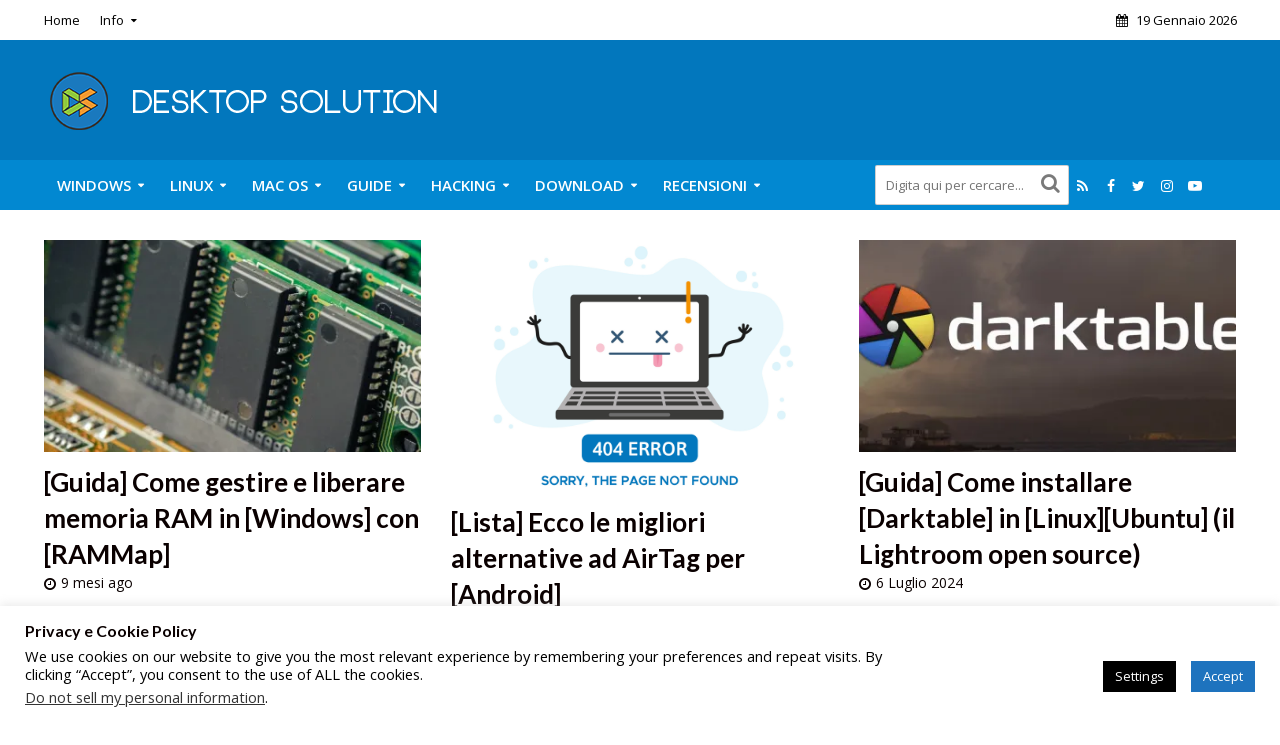

--- FILE ---
content_type: text/html; charset=UTF-8
request_url: https://desktopsolution.org/
body_size: 45638
content:
<!DOCTYPE html>
<html lang="it-IT">
<head>
<meta charset="UTF-8">
<meta name="viewport" content="width=device-width,initial-scale=1.0">
<link rel="pingback" href="https://desktopsolution.org/xmlrpc.php">
<link rel="profile" href="https://gmpg.org/xfn/11" />
<style id="jetpack-boost-critical-css">@media all{body{--wp--preset--color--black:#000!important;--wp--preset--color--white:#fff!important}#cookie-law-info-bar{font-size:15px;margin:0 auto;padding:12px 10px;position:absolute;text-align:center;box-sizing:border-box;width:100%;z-index:9999;display:none;left:0;font-weight:300;box-shadow:0-1px 10px 0 rgba(172,171,171,.3)}#cookie-law-info-again{font-size:10pt;margin:0;padding:5px 10px;text-align:center;z-index:9999;box-shadow:#161616 2px 2px 5px 2px}#cookie-law-info-bar span{vertical-align:middle}.cli-plugin-button{display:inline-block;padding:9px 12px;color:#fff;text-decoration:none;position:relative;margin-left:5px;text-decoration:none}.cli-plugin-button,.medium.cli-plugin-button{font-size:13px;font-weight:400;line-height:1}.cli-plugin-button{margin-top:5px}.cli-bar-popup{-moz-background-clip:padding;-webkit-background-clip:padding;background-clip:padding-box;-webkit-border-radius:30px;-moz-border-radius:30px;border-radius:30px;padding:20px}.cli-container-fluid{padding-right:15px;padding-left:15px;margin-right:auto;margin-left:auto}.cli-row{display:-ms-flexbox;display:flex;-ms-flex-wrap:wrap;flex-wrap:wrap;margin-right:-15px;margin-left:-15px}.cli-align-items-stretch{-ms-flex-align:stretch!important;align-items:stretch!important}.cli-px-0{padding-left:0;padding-right:0}.cli-btn{font-size:14px;display:inline-block;font-weight:400;text-align:center;white-space:nowrap;vertical-align:middle;border:1px solid transparent;padding:.5rem 1.25rem;line-height:1;border-radius:.25rem}.cli-modal-backdrop{position:fixed;top:0;right:0;bottom:0;left:0;z-index:1040;background-color:#000;display:none}.cli-modal-backdrop.cli-fade{opacity:0}.cli-modal a{text-decoration:none}.cli-modal .cli-modal-dialog{position:relative;width:auto;margin:.5rem;font-family:-apple-system,BlinkMacSystemFont,"Segoe UI",Roboto,"Helvetica Neue",Arial,sans-serif,"Apple Color Emoji","Segoe UI Emoji","Segoe UI Symbol";font-size:1rem;font-weight:400;line-height:1.5;color:#212529;text-align:left;display:-ms-flexbox;display:flex;-ms-flex-align:center;align-items:center;min-height:calc(100% - (.5rem*2))}@media (min-width:576px){.cli-modal .cli-modal-dialog{max-width:500px;margin:1.75rem auto;min-height:calc(100% - (1.75rem*2))}}@media (min-width:992px){.cli-modal .cli-modal-dialog{max-width:900px}}.cli-modal-content{position:relative;display:-ms-flexbox;display:flex;-ms-flex-direction:column;flex-direction:column;width:100%;background-color:#fff;background-clip:padding-box;border-radius:.3rem;outline:0}.cli-modal .cli-modal-close{position:absolute;right:10px;top:10px;z-index:1;padding:0;background-color:transparent!important;border:0;-webkit-appearance:none;font-size:1.5rem;font-weight:700;line-height:1;color:#000;text-shadow:0 1px 0#fff}.cli-switch{display:inline-block;position:relative;min-height:1px;padding-left:70px;font-size:14px}.cli-switch input[type=checkbox]{display:none}.cli-switch .cli-slider{background-color:#e3e1e8;height:24px;width:50px;bottom:0;left:0;position:absolute;right:0;top:0}.cli-switch .cli-slider:before{background-color:#fff;bottom:2px;content:"";height:20px;left:2px;position:absolute;width:20px}.cli-switch .cli-slider{border-radius:34px}.cli-switch .cli-slider:before{border-radius:50%}.cli-tab-content{background:#fff}.cli-tab-content{width:100%;padding:30px}@media (max-width:767px){.cli-tab-content{padding:30px 10px}}.cli-container-fluid{padding-right:15px;padding-left:15px;margin-right:auto;margin-left:auto}.cli-row{display:-ms-flexbox;display:flex;-ms-flex-wrap:wrap;flex-wrap:wrap;margin-right:-15px;margin-left:-15px}.cli-align-items-stretch{-ms-flex-align:stretch!important;align-items:stretch!important}.cli-px-0{padding-left:0;padding-right:0}.cli-btn{font-size:14px;display:inline-block;font-weight:400;text-align:center;white-space:nowrap;vertical-align:middle;border:1px solid transparent;padding:.5rem 1.25rem;line-height:1;border-radius:.25rem}.cli-modal-backdrop{position:fixed;top:0;right:0;bottom:0;left:0;z-index:1040;background-color:#000;-webkit-transform:scale(0);transform:scale(0)}.cli-modal-backdrop.cli-fade{opacity:0}.cli-modal{position:fixed;top:0;right:0;bottom:0;left:0;z-index:99999;transform:scale(0);overflow:hidden;outline:0;display:none}.cli-modal a{text-decoration:none}.cli-modal .cli-modal-dialog{position:relative;width:auto;margin:.5rem;font-family:inherit;font-size:1rem;font-weight:400;line-height:1.5;color:#212529;text-align:left;display:-ms-flexbox;display:flex;-ms-flex-align:center;align-items:center;min-height:calc(100% - (.5rem*2))}@media (min-width:576px){.cli-modal .cli-modal-dialog{max-width:500px;margin:1.75rem auto;min-height:calc(100% - (1.75rem*2))}}.cli-modal-content{position:relative;display:-ms-flexbox;display:flex;-ms-flex-direction:column;flex-direction:column;width:100%;background-color:#fff;background-clip:padding-box;border-radius:.2rem;box-sizing:border-box;outline:0}.cli-switch{display:inline-block;position:relative;min-height:1px;padding-left:38px;font-size:14px}.cli-switch input[type=checkbox]{display:none}.cli-switch .cli-slider{background-color:#e3e1e8;height:20px;width:38px;bottom:0;left:0;position:absolute;right:0;top:0}.cli-switch .cli-slider:before{background-color:#fff;bottom:2px;content:"";height:15px;left:3px;position:absolute;width:15px}.cli-switch .cli-slider{border-radius:34px;font-size:0}.cli-switch .cli-slider:before{border-radius:50%}.cli-tab-content{background:#fff}.cli-tab-content{width:100%;padding:5px 30px 5px 5px;box-sizing:border-box}@media (max-width:767px){.cli-tab-content{padding:30px 10px}}.cli-tab-footer .cli-btn{background-color:#00acad;padding:10px 15px;text-decoration:none}.cli-tab-footer .wt-cli-privacy-accept-btn{background-color:#61a229;color:#fff;border-radius:0}.cli-tab-footer{width:100%;text-align:right;padding:20px 0}.cli-col-12{width:100%}.cli-tab-header{display:flex;justify-content:space-between}.cli-tab-header a:before{width:10px;height:2px;left:0;top:calc(50% - 1px)}.cli-tab-header a:after{width:2px;height:10px;left:4px;top:calc(50% - 5px);-webkit-transform:none;transform:none}.cli-tab-header a:before{width:7px;height:7px;border-right:1px solid #4a6e78;border-bottom:1px solid #4a6e78;content:" ";transform:rotate(-45deg);margin-right:10px}.cli-tab-header a.cli-nav-link{position:relative;display:flex;align-items:center;font-size:14px;color:#000;text-transform:capitalize}.cli-tab-header{border-radius:5px;padding:12px 15px;background-color:#f2f2f2}.cli-modal .cli-modal-close{position:absolute;right:0;top:0;z-index:1;-webkit-appearance:none;width:40px;height:40px;padding:0;border-radius:50%;padding:10px;background:0 0;border:none;min-width:40px}.cli-tab-container h4{font-family:inherit;font-size:16px;margin-bottom:15px;margin:10px 0}#cliSettingsPopup .cli-tab-section-container{padding-top:12px}.cli-privacy-content-text{font-size:14px;line-height:1.4;margin-top:0;padding:0;color:#000}.cli-tab-content{display:none}.cli-tab-section .cli-tab-content{padding:10px 20px 5px 20px}.cli-tab-section{margin-top:5px}@media (min-width:992px){.cli-modal .cli-modal-dialog{max-width:645px}}.cli-switch .cli-slider:after{content:attr(data-cli-disable);position:absolute;right:50px;color:#000;font-size:12px;text-align:right;min-width:80px}.cli-privacy-overview:not(.cli-collapsed) .cli-privacy-content{max-height:60px;overflow:hidden}a.cli-privacy-readmore{font-size:12px;margin-top:12px;display:inline-block;padding-bottom:0;color:#000;text-decoration:underline}.cli-modal-footer{position:relative}a.cli-privacy-readmore:before{content:attr(data-readmore-text)}.cli-modal-close svg{fill:#000}span.cli-necessary-caption{color:#000;font-size:12px}.cli-tab-container .cli-row{max-height:500px;overflow-y:auto}.wt-cli-sr-only{display:none;font-size:16px}.cli-bar-container{float:none;margin:0 auto;display:-webkit-box;display:-moz-box;display:-ms-flexbox;display:-webkit-flex;display:flex;justify-content:space-between;-webkit-box-align:center;-moz-box-align:center;-ms-flex-align:center;-webkit-align-items:center;align-items:center}.cli-bar-btn_container{margin-left:20px;display:-webkit-box;display:-moz-box;display:-ms-flexbox;display:-webkit-flex;display:flex;-webkit-box-align:center;-moz-box-align:center;-ms-flex-align:center;-webkit-align-items:center;align-items:center;flex-wrap:nowrap}.cli-bar-btn_container a{white-space:nowrap}.cli-style-v2{font-size:11pt;line-height:18px;font-weight:400}.cli-style-v2 .cli-bar-message{width:70%;text-align:left}.cli-style-v2 .cli-bar-message .wt-cli-ccpa-element{margin-top:5px}.cli-style-v2 .cli-bar-btn_container .cli_action_button,.cli-style-v2 .cli-bar-btn_container .cli_settings_button{margin-left:5px}.cli-style-v2 .cli-bar-btn_container .cli-plugin-button{margin-top:5px;margin-bottom:5px}a.wt-cli-ccpa-opt-out{white-space:nowrap;text-decoration:underline}.wt-cli-necessary-checkbox{display:none!important}@media (max-width:985px){.cli-style-v2 .cli-bar-message{width:100%}.cli-style-v2.cli-bar-container{justify-content:left;flex-wrap:wrap}.cli-style-v2 .cli-bar-btn_container{margin-left:0;margin-top:10px}}.wt-cli-privacy-overview-actions{padding-bottom:0}@media only screen and (max-width:479px) and (min-width:320px){.cli-style-v2 .cli-bar-btn_container{flex-wrap:wrap}}.wt-cli-cookie-description{font-size:14px;line-height:1.4;margin-top:0;padding:0;color:#000}html{-ms-text-size-adjust:100%;-webkit-text-size-adjust:100%}body{margin:0}article,header,nav{display:block}a{background-color:transparent}img{border:0}svg:not(:root){overflow:hidden}button,input{color:inherit;font:inherit;margin:0}button{overflow:visible}button{text-transform:none}button{-webkit-appearance:button}input{line-height:normal}input[type=checkbox]{-webkit-box-sizing:border-box;-moz-box-sizing:border-box;box-sizing:border-box;padding:0}*{-webkit-box-sizing:border-box;-moz-box-sizing:border-box;box-sizing:border-box}html{font-size:10px}button,input{font-family:inherit;font-size:inherit;line-height:inherit}img{vertical-align:middle}.container{margin-right:auto;margin-left:auto;padding-left:20px;padding-right:20px}@media (min-width:768px){.container{width:750px}}@media (min-width:992px){.container{width:970px}}@media (min-width:1200px){.container{width:1360px}}.row{margin-left:-20px;margin-right:-20px}.col-lg-12,.col-lg-3,.col-lg-9,.col-md-3,.col-md-9{position:relative;min-height:1px;padding-left:20px;padding-right:20px}@media (min-width:992px){.col-md-3,.col-md-9{float:left}.col-md-9{width:75%}.col-md-3{width:25%}}@media (min-width:1201px){.col-lg-12,.col-lg-3,.col-lg-9{float:left}.col-lg-12{width:100%}.col-lg-9{width:75%}.col-lg-3{width:25%}}.container:after,.container:before,.row:after,.row:before{content:" ";display:table}.container:after,.row:after{clear:both}@-ms-viewport{width:device-width}@media (max-width:767px){.hidden-xs{display:none!important}}@media (min-width:768px) and (max-width:991px){.hidden-sm{display:none!important}}@media (min-width:992px) and (max-width:1199px){.hidden-md{display:none!important}}@media (min-width:1200px){.hidden-lg{display:none!important}}@font-face{font-family:FontAwesome;font-weight:400;font-style:normal}.fa{display:inline-block;font:normal normal normal 14px/1 FontAwesome;font-size:inherit;text-rendering:auto;-webkit-font-smoothing:antialiased;-moz-osx-font-smoothing:grayscale}.fa-search:before{content:""}.fa-picture-o:before{content:""}.fa-calendar:before{content:""}.fa-bars:before{content:""}.fa-angle-up:before{content:""}a{text-decoration:none}img{max-width:100%;height:auto;vertical-align:middle;border:0;-ms-interpolation-mode:bicubic}ins{text-decoration:none}.herald-site-content{margin:0 auto;position:relative;z-index:1;width:1400px;padding:40px 0 1px 0;min-height:67vh}.entry-header{margin-bottom:25px}.herald-section{margin-bottom:0}.herald-section article:last-child{margin-bottom:40px}.herald-module,.herald-section:last-child{margin-bottom:0}.herald-sidebar{margin-bottom:30px}.entry-title a{display:block;clear:both}.herald-format-icon{font-size:14px;margin:-3px 8px 0 0;display:inline-block;text-align:center;line-height:14px;vertical-align:middle}.herald-post-thumbnail{position:relative;text-align:center;background-color:rgba(0,0,0,.05)}.herald-post-thumbnail .herald-format-icon{color:#fff;position:absolute;top:50%;background:rgba(0,0,0,.5);left:50%;border-radius:50%;text-align:center}.herald-format-icon-small .herald-format-icon{width:40px;height:40px;font-size:15px;line-height:15px;margin-top:-20px;margin-left:-20px;padding:11px 5px;border:2px solid #fff}.entry-header .herald-date span:before{font-family:FontAwesome;padding:0 0 3px 0;margin:0 5px 0 0;text-align:left;float:left}.entry-header .herald-date span:before{content:""}.entry-header .meta-small .meta-item span:before{margin:1px 5px 0 0}.entry-meta .meta-item{margin-right:14px}.herald-da{width:970px;margin:30px auto;text-align:center}.row .herald-da{margin:0 auto 30px}.herald-site-header .row .herald-da{margin:0 auto;background-color:transparent;border:none}.herald-breadcrumbs{border-bottom:1px solid;font-size:1.4rem;line-height:2.4rem;margin:-40px 40px 40px;padding:12px 0}.herald-nav-toggle{width:30px;font-size:3rem;line-height:2.6rem;display:none;position:absolute}html{font-size:62.5%;-moz-osx-font-smoothing:grayscale;-webkit-font-smoothing:antialiased;text-rendering:optimizeLegibility}body{line-height:1.6;-ms-word-wrap:break-word;word-wrap:break-word}.h1{line-height:1.25}h2{line-height:1.27}h4{line-height:1.4}.h5,h5{line-height:1.42}.h6{line-height:1.44}h2,h4,h5{margin:0}.herald-sidebar{line-height:1.625}p{margin:0 0 1.5rem}ul{margin:0}ul li{margin-bottom:1.5rem}ul ul{margin-top:0;margin-bottom:0}.herald-site-header .header-top{font-size:1.3rem;font-weight:400}.meta-small{font-size:1.3rem;line-height:1.6rem}.entry-meta.meta-small{line-height:1.6rem}.entry-meta.meta-small .meta-item,.entry-meta.meta-small span{line-height:1.6rem;margin-bottom:3px}.entry-meta{font-size:1.4rem;line-height:2.2rem}.entry-meta .meta-item{display:inline-block;vertical-align:top}.entry-meta .meta-item,.entry-meta span{font-size:1.4rem;line-height:1.8rem}.herald-menu{line-height:1.3;text-transform:uppercase}.header-top .herald-menu{text-transform:none;font-weight:400;font-size:1.3rem;line-height:1.8rem}.herald-header-sticky .h1{line-height:1;font-size:2.8rem}input[type=text]{border:1px solid;padding:10px;outline:0;line-height:normal;width:100%;font-size:100%;margin:0;vertical-align:baseline;border-radius:2px}button{outline:0}.herald-go-hor>*{display:inline-block;vertical-align:middle}.herald-site-header{position:relative;z-index:2}.hel-l{position:absolute;left:20px;top:0;z-index:1001;display:table;height:100%}.hel-l,.hel-r{display:-webkit-box;display:-ms-flexbox;display:flex;-webkit-box-align:center;-ms-flex-align:center;align-items:center}.herald-go-hor.hel-l{-webkit-box-orient:horizontal;-webkit-box-direction:normal;-ms-flex-direction:row;flex-direction:row;-webkit-box-pack:start;-ms-flex-pack:start;justify-content:flex-start}.herald-go-hor.hel-r{-webkit-box-orient:horizontal;-webkit-box-direction:normal;-ms-flex-direction:row;flex-direction:row;-webkit-box-pack:start;-ms-flex-pack:start;justify-content:flex-start}.hel-r{position:absolute;right:20px;top:0;z-index:1001;display:table}.herald-site-header li,.herald-site-header ul{list-style:none;margin:0;padding:0}.herald-site-header .herald-header-wraper{position:relative}.herald-site-header .site-branding{text-decoration:none;margin-bottom:0;display:inline-block}.herald-site-header>div:first-child{z-index:5003}.herald-site-header>div:nth-child(2){z-index:5002}.herald-site-header>div:nth-child(3){z-index:5001}.header-top{height:40px;position:relative;z-index:1002}.header-top .hel-l>*,.header-top .hel-r>*{float:left}.header-top .hel-l,.header-top .hel-r{line-height:4rem;height:auto}.hel-l.herald-go-hor{display:-webkit-box;display:-ms-flexbox;display:flex;-webkit-box-align:center;-ms-flex-align:center;align-items:center}.header-middle .col-lg-12{position:relative}.header-bottom,.herald-header-sticky{height:50px}.header-bottom .hel-l>*,.header-bottom .hel-r>*,.herald-header-sticky .hel-l>*,.herald-header-sticky .hel-r>*{display:inline-block;vertical-align:middle}.header-bottom .herald-search-input{height:40px}.header-bottom .herald-search-form{margin:5px 0}.header-bottom .herald-menu>ul>li>a,.herald-header-sticky .herald-menu>ul>li>a{padding:0 13px;line-height:50px}.header-bottom .herald-menu li,.herald-header-sticky .herald-menu li{margin:0}.header-bottom .herald-soc-nav a{font-size:1.4rem;line-height:2.6rem;height:28px;width:28px;padding:2px;margin:11px 0}.header-bottom .herald-menu,.herald-header-sticky .herald-menu{margin:0}.herald-header-sticky .site-title.h1{font-size:2.8rem;line-height:1}.header-bottom .hel-el,.herald-header-sticky .hel-el{height:50px;position:relative;display:-webkit-box;display:-ms-flexbox;display:flex;-webkit-box-align:center;-ms-flex-align:center;align-items:center}.herald-header-sticky .site-title img{max-height:50px}.header-middle .hel-el{display:-webkit-box;display:-ms-flexbox;display:flex;-webkit-box-align:center;-ms-flex-align:center;align-items:center}.header-middle .hel-r{top:auto}.herald-soc-nav{margin:0;padding:0}.herald-soc-nav li{float:left;list-style:none}.herald-soc-nav li:last-child{margin-right:0}.herald-soc-nav a:before{font-family:FontAwesome;text-decoration:none}.herald-soc-nav a{position:relative;text-decoration:none;display:block;text-align:center;border-radius:2px}.herald-social-name{opacity:0;display:none;font-size:1.3rem}.herald-soc-nav li a[href*="/feed"]::before{content:""}.herald-soc-nav li a[href*="facebook."]::before{content:""}.herald-soc-nav li a[href*="instagram."]::before{content:""}.herald-soc-nav li a[href*="twitter."]::before{content:""}.herald-soc-nav li a[href*="youtube."]::before{content:""}.herald-header-sticky{position:fixed;-webkit-transform:translate3d(0,-100px,0);transform:translate3d(0,-100px,0);top:0;left:0;height:50px;max-height:100px;z-index:9999;width:100%}.herald-menu-popup-search{position:relative;-webkit-touch-callout:none}.herald-menu-popup-search .fa{float:left;height:40px;padding:13px 0;width:28px;text-align:center;-webkit-touch-callout:none}.herald-menu-popup-search .herald-in-popup{-webkit-box-shadow:0 2px 2px 0 rgba(0,0,0,.1);box-shadow:0 2px 2px 0 rgba(0,0,0,.1);float:left;position:absolute;top:100%;left:0;z-index:99999;padding:0;text-align:left;display:none;min-width:200px}.hel-l>*,.hel-r>*{margin:0 10px}.hel-l>:first-child{margin-left:0}.hel-r>:first-child{margin-right:0}.herald-calendar .fa{margin-right:8px}.herald-mobile-nav ul{padding:0}.herald-mobile-nav ul .sub-menu{display:none}.herald-mobile-nav li{display:block;float:none;margin-bottom:0;position:relative;width:100%;clear:both}.herald-mobile-nav li a{line-height:2.1rem;font-size:1.6rem;text-transform:uppercase;margin-left:0;padding:16px 50px 15px 20px;width:100%;display:block;clear:both;margin:0}.herald-mobile-nav li .sub-menu a{padding-left:30px}.herald-mobile-nav li a{width:100%;display:block;min-height:50px}.header-bottom .hel-l,.header-bottom .hel-r{top:0!important}.site-title.h1{font-size:4rem;line-height:5rem}.herald-menu ul>li>a{float:left;padding:10px 15px 10px 15px}.herald-menu li{float:left;position:relative;list-style:none}.herald-menu li:last-child{margin-right:0}.herald-menu .herald-mega-menu>a:after,.herald-menu ul>.menu-item-has-children>a:after{font-family:FontAwesome;content:"";margin-left:7px;font-size:10px;float:right}.herald-menu ul ul{-webkit-box-shadow:0 1px 0 1px rgba(0,0,0,.1);box-shadow:0 1px 0 1px rgba(0,0,0,.1);float:left;position:absolute;top:100%;left:-999em;z-index:99999;padding:10px 0;text-align:left;opacity:0;-webkit-backface-visibility:hidden}.herald-menu .sub-menu{width:280px}.herald-menu .sub-menu li{display:block;margin:0;width:100%}.herald-menu .sub-menu li a{float:left;width:100%}.header-bottom .herald-menu li a{float:left}.herald-site-header .herald-search-form{position:relative;max-width:200px}.herald-site-header .herald-search-input{font-size:1.3rem;width:100%;padding:0 30px 0 10px}.herald-site-header .herald-search-submit{background:0 0;position:absolute;right:3px;top:-2px;border:none;height:100%}.herald-site-header .herald-search-submit:after{font-family:FontAwesome;content:""}.herald-site-header .herald-soc-nav li{margin-bottom:0}.header-top .herald-menu>ul>li{margin:0}.header-top .herald-menu>ul>li>a{padding:11px 10px 11px}.header-top .herald-menu .sub-menu li a{padding:6px 12px}.header-top .herald-menu .sub-menu{width:150px;padding:0 0 4px}.header-top .hel-l .herald-menu>ul>li:first-child>a{padding:11px 10px 11px 0}.herald-in-popup .herald-search-submit{right:15px;top:0}.herald-menu li.herald-mega-menu{position:static}.herald-menu li.herald-mega-menu .sub-menu a{float:none;width:auto;padding:0}.herald-menu li.herald-mega-menu .sub-menu .entry-title a{background-color:transparent}.herald-menu li.herald-mega-menu>.sub-menu{position:absolute;width:1400px;padding:0}.herald-menu li.herald-mega-menu>.sub-menu .col-lg-12{height:auto}.herald-menu li.herald-mega-menu>.sub-menu .herald-no-sid .herald-module{-webkit-box-shadow:none;box-shadow:none}.herald-menu li.herald-mega-menu .entry-meta{font-weight:400;text-transform:none}.herald-menu li.herald-mega-menu .herald-module{padding-top:40px;-webkit-box-shadow:-1px 0 0 0 rgba(0,0,0,.1);box-shadow:-1px 0 0 0 rgba(0,0,0,.1);padding-left:40px;width:77%}.herald-menu li.herald-mega-menu .herald-no-sid .herald-module{width:100%;padding:40px 20px 0}.herald-mega-menu .sub-menu .container,.herald-site-header .herald-mega-menu .container{width:100%;padding:0 10px 0 40px;float:left}.herald-mega-menu>.sub-menu>li:first-child{border-left:none}.herald-mega-menu>.sub-menu a{width:100%}.herald-site-header .herald-mega-menu>.sub-menu{padding:0 40px}.herald-menu .herald-mega-menu .herald-no-sid{padding:0 40px}.herald-section article{position:relative;min-height:1px;padding-left:20px;padding-right:20px;display:block;vertical-align:top;float:left}.herald-module.col-lg-12{clear:both}.row-eq-height{display:-webkit-box;display:-ms-flexbox;display:flex;-webkit-box-orient:horizontal;-webkit-box-direction:normal;-ms-flex-flow:row wrap;flex-flow:row wrap;-webkit-box-pack:start;-ms-flex-pack:start;justify-content:flex-start;clear:both}:root .row-eq-height{display:block}div.row-eq-height:after,div.row-eq-height:before{display:none}.herald-lay-f{width:100%;width:340px;margin-bottom:25px}.herald-lay-f .entry-meta{margin-top:3px}.herald-lay-f .entry-header{margin-top:12px;margin-bottom:0}.herald-lay-i{width:100%;width:255px;margin-bottom:20px}.herald-lay-i .entry-header{margin-bottom:0;margin-top:12px}.herald-lay-i .entry-meta{margin-top:3px}.herald-no-sid .herald-lay-i{width:340px}.herald-goto-top{position:fixed;right:20px;bottom:14px;z-index:1041;width:38px;height:38px;display:none;background:0 0;text-indent:0;font-size:2.8rem;line-height:2.6rem;padding:5px 8px;text-align:center;border-radius:2px}.widget-title{position:relative;width:100%;margin-bottom:20px}.widget-title span{padding:4px 14px 5px 14px;border-radius:2px 2px 0 0;display:inline-block}.widget-title:after{position:absolute;content:"";height:2px;width:100%;bottom:-2px;left:0}.widget{line-height:1.47;margin-bottom:40px}.widget_search .herald-search-form{position:relative;max-width:100%}.widget_search .herald-search-input{height:40px;font-size:1.4rem;width:100%;padding:0 30px 0 10px}.widget_search .herald-search-submit{background:0 0;position:absolute;right:3px;top:-2px;border:none;height:100%}.widget_search .herald-search-submit:after{font-family:FontAwesome;content:""}.herald-responsive-header .herald-menu-popup-search,.herald-responsive-header input[type=text]{font-size:16px}@media (min-width:768px){.herald-da{margin:20px auto;display:block;clear:both;width:728px;position:relative;text-align:center}}@media (max-width:1023px) and (min-width:768px){html{font-size:58%}.herald-site-content{width:100%;padding:30px;max-width:768px}body .herald-sidebar{width:697px;padding:30px 8px}.herald-mega-menu .sub-menu{display:none}.herald-goto-top{right:10px}}@media (max-width:1070px) and (min-width:1024px){.herald-menu li.herald-mega-menu .herald-module{display:inline-block;vertical-align:top}}@media (max-width:1249px) and (min-width:768px){body .hidden-md{display:block!important}body .hidden-sm{display:none!important}.herald-site-content{width:100%;padding:30px;max-width:1024px}.herald-site-header .container{width:100%}.herald-header-sticky .container{width:100%}.container{width:100%}.col-lg-12,.col-lg-3,.col-lg-9,.herald-section article{padding-right:15px;padding-left:15px}.row{margin-left:-15px;margin-right:-15px}.herald-section>.row>.herald-main-content{width:100%}.herald-site-content{margin-top:0!important}.herald-section.container{padding:0}.herald-module .row>.herald-lay-f{max-width:33.33%;width:33.33%;margin-bottom:30px}.herald-module .row>.herald-lay-i{max-width:25%;width:25%;margin-bottom:30px}.herald-sidebar{display:-webkit-box;display:-ms-flexbox;display:flex;-ms-flex-flow:row wrap;-webkit-box-orient:horizontal;-webkit-box-direction:normal;flex-flow:row wrap;clear:both;width:947px;margin:0 15px 30px;float:none;padding:30px 138px;border-top:1px solid #eee;border-bottom:1px solid #eee}.herald-sidebar .widget{width:330px;float:none;display:inline-block;padding:0 15px}.herald-lay-i{max-width:50%}.herald-lay-f img{width:100%}.herald-mega-menu .sub-menu{display:none}.site-title img{max-height:50px}.herald-menu li.herald-mega-menu .herald-module{display:inline-block;vertical-align:top}}@media (max-width:1249px) and (min-width:1070px){.herald-menu li.herald-mega-menu>.sub-menu{width:1024px!important}}@media (max-width:1359px) and (min-width:1250px){.herald-site-content{width:100%;padding:30px 0 0;max-width:100%}.container{width:100%;max-width:1233px}.herald-section>.row>.herald-main-content{width:73%}.herald-section>.row>.herald-sidebar{width:27%}.herald-menu li.herald-mega-menu>.sub-menu{width:1194px!important}.herald-site-header .herald-mega-menu .container{max-width:100%;padding:0 30px}.herald-mega-menu .sub-menu .container,.herald-site-header .herald-mega-menu .container{padding:0 30px}.hel-l{left:15px}.hel-r{right:15px}.herald-breadcrumbs{margin:-30px 20px 20px}}@media (max-width:1439px) and (min-width:1360px){.herald-site-content{width:100%;padding:30px 0 0;max-width:1300px}.herald-site-header .container{width:100%;max-width:1300px;padding:0}.herald-header-sticky .container{width:100%;max-width:1300px;padding:0}.container{width:100%;padding-left:0;padding-right:0}.hel-l{left:15px}.hel-r{right:15px}.herald-section>.row>.herald-main-content{width:74%}.herald-section>.row>.herald-sidebar{width:26%}.herald-site-header .herald-mega-menu .container{padding:0 30px}.herald-mega-menu>.sub-menu .herald-section{padding:0 30px}.herald-breadcrumbs{margin:-30px 20px 20px}}@media (max-width:1439px) and (min-width:1250px){.col-lg-12,.col-lg-3,.col-lg-9,.herald-section article{padding-right:15px;padding-left:15px}.row{margin-left:-15px;margin-right:-15px}}@media (max-width:1439px) and (min-width:768px){.herald-module .row>.herald-lay-f{width:33.33%;margin-bottom:30px}.herald-module .row>.herald-lay-i{width:25%;margin-bottom:30px}.herald-lay-f img,.herald-lay-i img{width:100%}.herald-menu .herald-mega-menu .herald-no-sid{padding:0 30px}.herald-breadcrumbs{margin:-30px 0 20px}}@media (max-width:1480px) and (min-width:1440px){.herald-site-content{width:1380px;padding:30px 0 1px}.herald-menu .herald-mega-menu .herald-no-sid{padding:0 30px}.herald-site-header .herald-mega-menu .container{width:100%;padding:0 10px 0 30px}.herald-breadcrumbs{margin:-30px 30px 30px}}@media only screen and (max-width:1249px){body,html{-webkit-backface-visibility:hidden;-moz-backface-visibility:hidden;-ms-backface-visibility:hidden}.herald-nav-toggle{display:block;left:10px}.herald-responsive-header{height:50px;z-index:2;background:#000;width:100%;position:fixed;top:0;left:0;-webkit-transform:translate3d(0,0,0);transform:translate3d(0,0,0)}.herald-site-content{margin-top:50px!important}.herald-responsive-header .container{text-align:center;height:50px;display:-webkit-box;display:-ms-flexbox;display:flex;-webkit-box-align:center;-ms-flex-align:center;align-items:center;-webkit-box-pack:center;-ms-flex-pack:center;justify-content:center}.herald-mobile-nav{position:fixed;top:0;left:-270px;width:270px;height:100%;overflow-x:none;overflow-y:auto;-webkit-overflow-scrolling:touch;-webkit-transform:translate3d(0,0,0);transform:translate3d(0,0,0)}.herald-breadcrumbs{margin:0 0 20px}.herald-responsive-header .herald-menu-popup-search{position:absolute;top:0;height:100%;padding:3px 10px 0 0;z-index:9999}.herald-responsive-header .container div:nth-last-child(3){right:84px}.herald-responsive-header .container div:nth-last-child(2){right:42px}.herald-responsive-header .container div:last-child{right:0}.herald-responsive-header .herald-menu-popup-search .herald-in-popup{left:auto;right:0;padding:15px 20px;margin:0;max-width:initial;width:300px;opacity:0}.herald-responsive-header .herald-menu-popup-search .herald-in-popup{display:none}.herald-responsive-header .herald-menu-popup-search .herald-search-submit{background:0 0;position:absolute;right:3px;top:-2px;border:none;height:100%;padding:0 12px;z-index:9999}.herald-responsive-header .herald-menu-popup-search .herald-search-submit:after{font-family:FontAwesome;content:""}.herald-responsive-header .herald-search-form{position:relative}.herald-responsive-header .herald-menu-popup-search .fa{width:32px}.herald-site-content{z-index:1}.herald-header-sticky{text-align:center}.herald-header-sticky .site-title{position:relative!important;display:inline-block}}@media screen and (max-width:1024px){html body{font-size:16px}body .h1{font-size:4rem;line-height:1.25}body h2{font-size:3.3rem;line-height:1.27}body h4{font-size:2.3rem;line-height:1.4}body .h5,body h5{font-size:1.9rem;line-height:1.42}body .h6{font-size:1.6rem;line-height:1.44}body .entry-meta span{font-size:1.4rem;line-height:2}body .herald-sidebar{font-size:1.6rem}}@media screen and (max-width:768px){html body{font-size:16px}body .h1{font-size:3rem;line-height:1.25}body h2{font-size:2.8rem;line-height:1.27}body h4{font-size:2.3rem;line-height:1.4}body .h5,body h5{font-size:1.9rem;line-height:1.42}body .h6{font-size:1.6rem;line-height:1.44}}@media (max-width:767px){html{font-size:56%}html body{font-size:15px;line-height:1.55}.col-lg-12,.col-lg-3,.col-lg-9,.herald-section article{padding-right:10px;padding-left:10px}.row{margin-left:-10px;margin-right:-10px}.container,.herald-site-content{max-width:375px;width:100%;clear:both;padding:10px}.herald-responsive-header .container{width:100%;max-width:100%;padding:0}.herald-lay-i img{width:100%}.herald-lay-f{max-width:100%;width:100%;margin-bottom:20px}.herald-lay-i,.herald-no-sid .herald-lay-i{max-width:50%;width:50%}.herald-lay-f img{width:100%}.herald-format-icon-small .herald-format-icon{padding:10px}body .herald-sidebar{max-width:100%;float:none;margin:0 auto}.widget{margin-bottom:20px}.herald-sidebar{margin-bottom:20px}.herald-sidebar,.widget-title{clear:both}.herald-mega-menu .sub-menu{display:none}.site-title img{max-height:50px}.site-title{font-size:2.4rem;line-height:53px}.h1.site-title{font-size:2.4rem;line-height:2.45}.herald-goto-top{display:none!important}.herald-breadcrumbs{margin:0 10px 20px!important}.herald-da{margin:20px auto;display:block;clear:both;width:375px;position:relative}}@media (max-width:400px){.site-title img{max-width:200px}.herald-da{margin:20px auto;display:block;clear:both;width:300px;position:relative}}@media (max-width:300px){.herald-da{max-width:100%}}.h1{font-size:4.3rem}h2{font-size:3.6rem}h4{font-size:2.6rem}.h5,h5{font-size:1.9rem}.h6{font-size:1.9rem}.herald-sidebar{font-size:2rem}body{font-size:2rem}.widget{font-size:1.5rem}.herald-menu{font-size:1.5rem}.herald-sidebar .widget-title{font-size:1.6rem}.entry-meta .meta-item,.entry-meta span{font-size:1.5rem}.entry-meta.meta-small .meta-item,.entry-meta.meta-small span{font-size:1.4rem}.header-top .herald-menu ul,.herald-site-header .header-top{background:#fff;color:#000}.header-top a{color:#000}.header-middle{background-color:#0277bd;color:#fff}.header-middle a{color:#fff}.header-middle .col-lg-12,.header-middle.herald-header-wraper{height:120px}.header-middle .site-title img{max-height:120px}.header-bottom{background:#0288d1;color:#fff}.header-bottom a{color:#fff}.header-bottom .sub-menu{background-color:#fff}.header-bottom .herald-search-submit{color:rgba(66,66,66,.7)}.header-bottom .herald-search-submit{color:rgba(66,66,66,.7)}.header-bottom .herald-search-input{background-color:#fff}.header-bottom .herald-search-input{color:#424242}.herald-header-sticky{background:#0288d1;color:#fff}.herald-header-sticky a{color:#fff}.herald-header-sticky .sub-menu{background-color:#fff}.herald-header-sticky .sub-menu a{color:#444}body{background-color:#fff;color:#0a0a0a;font-family:"Open Sans";font-weight:400}.herald-site-content{background-color:#fff}.h1,.h5,.h6,h2,h4,h5{font-family:Lato;font-weight:700}.header-bottom .herald-menu,.herald-header-sticky .herald-menu,.herald-mobile-nav{font-family:"Open Sans";font-weight:600}a{color:#0288d1}li.herald-mega-menu .sub-menu .entry-title a{color:#0a0a0a}.widget-title span,.widget-title:after{color:#fff;background-color:#0a0000}.entry-title a,h2,h4,h5{color:#0a0000}button[type=submit]{background-color:#0288d1}.entry-meta .meta-item,.entry-meta span,.herald-breadcrumbs,.herald-breadcrumbs a{color:#0a0000}input[type=text]{border-color:rgba(10,10,10,.2)}.herald-breadcrumbs{border-color:rgba(10,10,10,.15)}.herald-mobile-nav,.herald-responsive-header,.herald-responsive-header .herald-menu-popup-search .fa{color:#fff;background:#0288d1}.herald-responsive-header a{color:#fff}.herald-mobile-nav li a{color:#fff}.herald-mobile-nav li a{border-bottom:1px solid rgba(255,255,255,.15)}.herald-mobile-nav{border-right:1px solid rgba(255,255,255,.15)}.herald-goto-top{color:#fff;background-color:#0a0000}.herald-responsive-header .herald-menu-popup-search .herald-in-popup{background:#fff}.herald-responsive-header .herald-menu-popup-search .herald-search-submit,.herald-responsive-header .herald-search-input{color:#0a0a0a}.site-title a{text-transform:none}.main-navigation{text-transform:uppercase}.entry-title{text-transform:none}.herald-sidebar .widget-title{text-transform:none}@media only screen and (min-width:1249px){.header-bottom,.header-middle,.herald-header-sticky,.herald-site-header .header-top{display:block!important}.herald-mobile-nav,.herald-responsive-header{display:none!important}.herald-mega-menu .sub-menu{display:block}}}@media all{ul{box-sizing:border-box}}</style><meta name='robots' content='index, follow, max-image-preview:large, max-snippet:-1, max-video-preview:-1' />
<meta name="robots" content="noai, noimageai" /><!-- Jetpack Site Verification Tags -->
<meta name="google-site-verification" content="IUhLnRmcc_ynK7L3UtZ48rxpHHolm3pfeVPSlo2_jU4" />
<meta name="msvalidate.01" content="8C326A04280603779F5C6890A429A2C4" />

	<!-- This site is optimized with the Yoast SEO plugin v26.7 - https://yoast.com/wordpress/plugins/seo/ -->
	<title>Home - Desktop Solution</title>
	<meta name="description" content="Articoli, Video, Trucchi, Applicazioni, Windows, Linux, MacOS, Download, Guide su informatica e tecnologia! - Desktop Solution" />
	<link rel="canonical" href="https://desktopsolution.org/" />
	<meta property="og:locale" content="it_IT" />
	<meta property="og:type" content="website" />
	<meta property="og:title" content="Home - Desktop Solution" />
	<meta property="og:description" content="Articoli, Video, Trucchi, Applicazioni, Windows, Linux, MacOS, Download, Guide su informatica e tecnologia! - Desktop Solution" />
	<meta property="og:url" content="https://desktopsolution.org/" />
	<meta property="og:site_name" content="Desktop Solution" />
	<meta property="article:publisher" content="https://www.facebook.com/Desktop-Solution-220057631344797/" />
	<meta property="article:modified_time" content="2022-08-18T21:26:21+00:00" />
	<meta name="twitter:card" content="summary_large_image" />
	<meta name="twitter:site" content="@DS_ORG_Official" />
	<script data-jetpack-boost="ignore" type="application/ld+json" class="yoast-schema-graph">{"@context":"https://schema.org","@graph":[{"@type":"WebPage","@id":"https://desktopsolution.org/","url":"https://desktopsolution.org/","name":"Home - Desktop Solution","isPartOf":{"@id":"https://desktopsolution.org/#website"},"about":{"@id":"https://desktopsolution.org/#organization"},"datePublished":"2014-11-25T18:04:37+00:00","dateModified":"2022-08-18T21:26:21+00:00","description":"Articoli, Video, Trucchi, Applicazioni, Windows, Linux, MacOS, Download, Guide su informatica e tecnologia! - Desktop Solution","breadcrumb":{"@id":"https://desktopsolution.org/#breadcrumb"},"inLanguage":"it-IT","potentialAction":[{"@type":"ReadAction","target":["https://desktopsolution.org/"]}]},{"@type":"BreadcrumbList","@id":"https://desktopsolution.org/#breadcrumb","itemListElement":[{"@type":"ListItem","position":1,"name":"Home"}]},{"@type":"WebSite","@id":"https://desktopsolution.org/#website","url":"https://desktopsolution.org/","name":"Desktop Solution","description":"Guide su informatica e tecnologia!","publisher":{"@id":"https://desktopsolution.org/#organization"},"potentialAction":[{"@type":"SearchAction","target":{"@type":"EntryPoint","urlTemplate":"https://desktopsolution.org/?s={search_term_string}"},"query-input":{"@type":"PropertyValueSpecification","valueRequired":true,"valueName":"search_term_string"}}],"inLanguage":"it-IT"},{"@type":"Organization","@id":"https://desktopsolution.org/#organization","name":"Desktop Solution","url":"https://desktopsolution.org/","logo":{"@type":"ImageObject","inLanguage":"it-IT","@id":"https://desktopsolution.org/#/schema/logo/image/","url":"https://i0.wp.com/desktopsolution.org/wp-content/uploads/2015/09/cropped-Logo-Desktop-Solution-2016.png?fit=512%2C512&ssl=1","contentUrl":"https://i0.wp.com/desktopsolution.org/wp-content/uploads/2015/09/cropped-Logo-Desktop-Solution-2016.png?fit=512%2C512&ssl=1","width":512,"height":512,"caption":"Desktop Solution"},"image":{"@id":"https://desktopsolution.org/#/schema/logo/image/"},"sameAs":["https://www.facebook.com/Desktop-Solution-220057631344797/","https://x.com/DS_ORG_Official","https://www.instagram.com/desktopsolution/","https://www.youtube.com/user/DesktopSolution"]}]}</script>
	<meta name="msvalidate.01" content="A42EE7008E122D5DBAB5874F23DE2DED" />
	<meta name="google-site-verification" content="IUhLnRmcc_ynK7L3UtZ48rxpHHolm3pfeVPSlo2_jU4" />
	<!-- / Yoast SEO plugin. -->


<link rel='dns-prefetch' href='//secure.gravatar.com' />
<link rel='dns-prefetch' href='//stats.wp.com' />
<link rel='dns-prefetch' href='//fonts.googleapis.com' />
<link rel='dns-prefetch' href='//www.googletagmanager.com' />
<link rel='dns-prefetch' href='//pagead2.googlesyndication.com' />
<link rel='dns-prefetch' href='//fundingchoicesmessages.google.com' />
<link rel='preconnect' href='//i0.wp.com' />
<link rel='preconnect' href='//c0.wp.com' />
<link rel="alternate" type="application/rss+xml" title="Desktop Solution &raquo; Feed" href="https://desktopsolution.org/feed/" />
<link rel="alternate" type="application/rss+xml" title="Desktop Solution &raquo; Feed dei commenti" href="https://desktopsolution.org/comments/feed/" />
<link rel="alternate" type="application/rss+xml" title="Desktop Solution &raquo; Home Feed dei commenti" href="https://desktopsolution.org/home/feed/" />
<link rel="alternate" title="oEmbed (JSON)" type="application/json+oembed" href="https://desktopsolution.org/wp-json/oembed/1.0/embed?url=https%3A%2F%2Fdesktopsolution.org%2F" />
<link rel="alternate" title="oEmbed (XML)" type="text/xml+oembed" href="https://desktopsolution.org/wp-json/oembed/1.0/embed?url=https%3A%2F%2Fdesktopsolution.org%2F&#038;format=xml" />
<style type="text/css" media="all">@font-face{font-family:'Lato';font-display:block;font-style:normal;font-weight:400;font-display:swap;src:url(https://fonts.gstatic.com/s/lato/v25/S6uyw4BMUTPHjxAwXiWtFCfQ7A.woff2) format('woff2');unicode-range:U+0100-02BA,U+02BD-02C5,U+02C7-02CC,U+02CE-02D7,U+02DD-02FF,U+0304,U+0308,U+0329,U+1D00-1DBF,U+1E00-1E9F,U+1EF2-1EFF,U+2020,U+20A0-20AB,U+20AD-20C0,U+2113,U+2C60-2C7F,U+A720-A7FF}@font-face{font-family:'Lato';font-display:block;font-style:normal;font-weight:400;font-display:swap;src:url(https://fonts.gstatic.com/s/lato/v25/S6uyw4BMUTPHjx4wXiWtFCc.woff2) format('woff2');unicode-range:U+0000-00FF,U+0131,U+0152-0153,U+02BB-02BC,U+02C6,U+02DA,U+02DC,U+0304,U+0308,U+0329,U+2000-206F,U+20AC,U+2122,U+2191,U+2193,U+2212,U+2215,U+FEFF,U+FFFD}@font-face{font-family:'Lato';font-display:block;font-style:normal;font-weight:700;font-display:swap;src:url(https://fonts.gstatic.com/s/lato/v25/S6u9w4BMUTPHh6UVSwaPGQ3q5d0N7w.woff2) format('woff2');unicode-range:U+0100-02BA,U+02BD-02C5,U+02C7-02CC,U+02CE-02D7,U+02DD-02FF,U+0304,U+0308,U+0329,U+1D00-1DBF,U+1E00-1E9F,U+1EF2-1EFF,U+2020,U+20A0-20AB,U+20AD-20C0,U+2113,U+2C60-2C7F,U+A720-A7FF}@font-face{font-family:'Lato';font-display:block;font-style:normal;font-weight:700;font-display:swap;src:url(https://fonts.gstatic.com/s/lato/v25/S6u9w4BMUTPHh6UVSwiPGQ3q5d0.woff2) format('woff2');unicode-range:U+0000-00FF,U+0131,U+0152-0153,U+02BB-02BC,U+02C6,U+02DA,U+02DC,U+0304,U+0308,U+0329,U+2000-206F,U+20AC,U+2122,U+2191,U+2193,U+2212,U+2215,U+FEFF,U+FFFD}@font-face{font-family:'Open Sans';font-display:block;font-style:normal;font-weight:400;font-stretch:100%;font-display:swap;src:url(https://fonts.gstatic.com/s/opensans/v44/memvYaGs126MiZpBA-UvWbX2vVnXBbObj2OVTSKmu0SC55K5gw.woff2) format('woff2');unicode-range:U+0460-052F,U+1C80-1C8A,U+20B4,U+2DE0-2DFF,U+A640-A69F,U+FE2E-FE2F}@font-face{font-family:'Open Sans';font-display:block;font-style:normal;font-weight:400;font-stretch:100%;font-display:swap;src:url(https://fonts.gstatic.com/s/opensans/v44/memvYaGs126MiZpBA-UvWbX2vVnXBbObj2OVTSumu0SC55K5gw.woff2) format('woff2');unicode-range:U+0301,U+0400-045F,U+0490-0491,U+04B0-04B1,U+2116}@font-face{font-family:'Open Sans';font-display:block;font-style:normal;font-weight:400;font-stretch:100%;font-display:swap;src:url(https://fonts.gstatic.com/s/opensans/v44/memvYaGs126MiZpBA-UvWbX2vVnXBbObj2OVTSOmu0SC55K5gw.woff2) format('woff2');unicode-range:U+1F00-1FFF}@font-face{font-family:'Open Sans';font-display:block;font-style:normal;font-weight:400;font-stretch:100%;font-display:swap;src:url(https://fonts.gstatic.com/s/opensans/v44/memvYaGs126MiZpBA-UvWbX2vVnXBbObj2OVTSymu0SC55K5gw.woff2) format('woff2');unicode-range:U+0370-0377,U+037A-037F,U+0384-038A,U+038C,U+038E-03A1,U+03A3-03FF}@font-face{font-family:'Open Sans';font-display:block;font-style:normal;font-weight:400;font-stretch:100%;font-display:swap;src:url(https://fonts.gstatic.com/s/opensans/v44/memvYaGs126MiZpBA-UvWbX2vVnXBbObj2OVTS2mu0SC55K5gw.woff2) format('woff2');unicode-range:U+0307-0308,U+0590-05FF,U+200C-2010,U+20AA,U+25CC,U+FB1D-FB4F}@font-face{font-family:'Open Sans';font-display:block;font-style:normal;font-weight:400;font-stretch:100%;font-display:swap;src:url(https://fonts.gstatic.com/s/opensans/v44/memvYaGs126MiZpBA-UvWbX2vVnXBbObj2OVTVOmu0SC55K5gw.woff2) format('woff2');unicode-range:U+0302-0303,U+0305,U+0307-0308,U+0310,U+0312,U+0315,U+031A,U+0326-0327,U+032C,U+032F-0330,U+0332-0333,U+0338,U+033A,U+0346,U+034D,U+0391-03A1,U+03A3-03A9,U+03B1-03C9,U+03D1,U+03D5-03D6,U+03F0-03F1,U+03F4-03F5,U+2016-2017,U+2034-2038,U+203C,U+2040,U+2043,U+2047,U+2050,U+2057,U+205F,U+2070-2071,U+2074-208E,U+2090-209C,U+20D0-20DC,U+20E1,U+20E5-20EF,U+2100-2112,U+2114-2115,U+2117-2121,U+2123-214F,U+2190,U+2192,U+2194-21AE,U+21B0-21E5,U+21F1-21F2,U+21F4-2211,U+2213-2214,U+2216-22FF,U+2308-230B,U+2310,U+2319,U+231C-2321,U+2336-237A,U+237C,U+2395,U+239B-23B7,U+23D0,U+23DC-23E1,U+2474-2475,U+25AF,U+25B3,U+25B7,U+25BD,U+25C1,U+25CA,U+25CC,U+25FB,U+266D-266F,U+27C0-27FF,U+2900-2AFF,U+2B0E-2B11,U+2B30-2B4C,U+2BFE,U+3030,U+FF5B,U+FF5D,U+1D400-1D7FF,U+1EE00-1EEFF}@font-face{font-family:'Open Sans';font-display:block;font-style:normal;font-weight:400;font-stretch:100%;font-display:swap;src:url(https://fonts.gstatic.com/s/opensans/v44/memvYaGs126MiZpBA-UvWbX2vVnXBbObj2OVTUGmu0SC55K5gw.woff2) format('woff2');unicode-range:U+0001-000C,U+000E-001F,U+007F-009F,U+20DD-20E0,U+20E2-20E4,U+2150-218F,U+2190,U+2192,U+2194-2199,U+21AF,U+21E6-21F0,U+21F3,U+2218-2219,U+2299,U+22C4-22C6,U+2300-243F,U+2440-244A,U+2460-24FF,U+25A0-27BF,U+2800-28FF,U+2921-2922,U+2981,U+29BF,U+29EB,U+2B00-2BFF,U+4DC0-4DFF,U+FFF9-FFFB,U+10140-1018E,U+10190-1019C,U+101A0,U+101D0-101FD,U+102E0-102FB,U+10E60-10E7E,U+1D2C0-1D2D3,U+1D2E0-1D37F,U+1F000-1F0FF,U+1F100-1F1AD,U+1F1E6-1F1FF,U+1F30D-1F30F,U+1F315,U+1F31C,U+1F31E,U+1F320-1F32C,U+1F336,U+1F378,U+1F37D,U+1F382,U+1F393-1F39F,U+1F3A7-1F3A8,U+1F3AC-1F3AF,U+1F3C2,U+1F3C4-1F3C6,U+1F3CA-1F3CE,U+1F3D4-1F3E0,U+1F3ED,U+1F3F1-1F3F3,U+1F3F5-1F3F7,U+1F408,U+1F415,U+1F41F,U+1F426,U+1F43F,U+1F441-1F442,U+1F444,U+1F446-1F449,U+1F44C-1F44E,U+1F453,U+1F46A,U+1F47D,U+1F4A3,U+1F4B0,U+1F4B3,U+1F4B9,U+1F4BB,U+1F4BF,U+1F4C8-1F4CB,U+1F4D6,U+1F4DA,U+1F4DF,U+1F4E3-1F4E6,U+1F4EA-1F4ED,U+1F4F7,U+1F4F9-1F4FB,U+1F4FD-1F4FE,U+1F503,U+1F507-1F50B,U+1F50D,U+1F512-1F513,U+1F53E-1F54A,U+1F54F-1F5FA,U+1F610,U+1F650-1F67F,U+1F687,U+1F68D,U+1F691,U+1F694,U+1F698,U+1F6AD,U+1F6B2,U+1F6B9-1F6BA,U+1F6BC,U+1F6C6-1F6CF,U+1F6D3-1F6D7,U+1F6E0-1F6EA,U+1F6F0-1F6F3,U+1F6F7-1F6FC,U+1F700-1F7FF,U+1F800-1F80B,U+1F810-1F847,U+1F850-1F859,U+1F860-1F887,U+1F890-1F8AD,U+1F8B0-1F8BB,U+1F8C0-1F8C1,U+1F900-1F90B,U+1F93B,U+1F946,U+1F984,U+1F996,U+1F9E9,U+1FA00-1FA6F,U+1FA70-1FA7C,U+1FA80-1FA89,U+1FA8F-1FAC6,U+1FACE-1FADC,U+1FADF-1FAE9,U+1FAF0-1FAF8,U+1FB00-1FBFF}@font-face{font-family:'Open Sans';font-display:block;font-style:normal;font-weight:400;font-stretch:100%;font-display:swap;src:url(https://fonts.gstatic.com/s/opensans/v44/memvYaGs126MiZpBA-UvWbX2vVnXBbObj2OVTSCmu0SC55K5gw.woff2) format('woff2');unicode-range:U+0102-0103,U+0110-0111,U+0128-0129,U+0168-0169,U+01A0-01A1,U+01AF-01B0,U+0300-0301,U+0303-0304,U+0308-0309,U+0323,U+0329,U+1EA0-1EF9,U+20AB}@font-face{font-family:'Open Sans';font-display:block;font-style:normal;font-weight:400;font-stretch:100%;font-display:swap;src:url(https://fonts.gstatic.com/s/opensans/v44/memvYaGs126MiZpBA-UvWbX2vVnXBbObj2OVTSGmu0SC55K5gw.woff2) format('woff2');unicode-range:U+0100-02BA,U+02BD-02C5,U+02C7-02CC,U+02CE-02D7,U+02DD-02FF,U+0304,U+0308,U+0329,U+1D00-1DBF,U+1E00-1E9F,U+1EF2-1EFF,U+2020,U+20A0-20AB,U+20AD-20C0,U+2113,U+2C60-2C7F,U+A720-A7FF}@font-face{font-family:'Open Sans';font-display:block;font-style:normal;font-weight:400;font-stretch:100%;font-display:swap;src:url(https://fonts.gstatic.com/s/opensans/v44/memvYaGs126MiZpBA-UvWbX2vVnXBbObj2OVTS-mu0SC55I.woff2) format('woff2');unicode-range:U+0000-00FF,U+0131,U+0152-0153,U+02BB-02BC,U+02C6,U+02DA,U+02DC,U+0304,U+0308,U+0329,U+2000-206F,U+20AC,U+2122,U+2191,U+2193,U+2212,U+2215,U+FEFF,U+FFFD}@font-face{font-family:'Open Sans';font-display:block;font-style:normal;font-weight:600;font-stretch:100%;font-display:swap;src:url(https://fonts.gstatic.com/s/opensans/v44/memvYaGs126MiZpBA-UvWbX2vVnXBbObj2OVTSKmu0SC55K5gw.woff2) format('woff2');unicode-range:U+0460-052F,U+1C80-1C8A,U+20B4,U+2DE0-2DFF,U+A640-A69F,U+FE2E-FE2F}@font-face{font-family:'Open Sans';font-display:block;font-style:normal;font-weight:600;font-stretch:100%;font-display:swap;src:url(https://fonts.gstatic.com/s/opensans/v44/memvYaGs126MiZpBA-UvWbX2vVnXBbObj2OVTSumu0SC55K5gw.woff2) format('woff2');unicode-range:U+0301,U+0400-045F,U+0490-0491,U+04B0-04B1,U+2116}@font-face{font-family:'Open Sans';font-display:block;font-style:normal;font-weight:600;font-stretch:100%;font-display:swap;src:url(https://fonts.gstatic.com/s/opensans/v44/memvYaGs126MiZpBA-UvWbX2vVnXBbObj2OVTSOmu0SC55K5gw.woff2) format('woff2');unicode-range:U+1F00-1FFF}@font-face{font-family:'Open Sans';font-display:block;font-style:normal;font-weight:600;font-stretch:100%;font-display:swap;src:url(https://fonts.gstatic.com/s/opensans/v44/memvYaGs126MiZpBA-UvWbX2vVnXBbObj2OVTSymu0SC55K5gw.woff2) format('woff2');unicode-range:U+0370-0377,U+037A-037F,U+0384-038A,U+038C,U+038E-03A1,U+03A3-03FF}@font-face{font-family:'Open Sans';font-display:block;font-style:normal;font-weight:600;font-stretch:100%;font-display:swap;src:url(https://fonts.gstatic.com/s/opensans/v44/memvYaGs126MiZpBA-UvWbX2vVnXBbObj2OVTS2mu0SC55K5gw.woff2) format('woff2');unicode-range:U+0307-0308,U+0590-05FF,U+200C-2010,U+20AA,U+25CC,U+FB1D-FB4F}@font-face{font-family:'Open Sans';font-display:block;font-style:normal;font-weight:600;font-stretch:100%;font-display:swap;src:url(https://fonts.gstatic.com/s/opensans/v44/memvYaGs126MiZpBA-UvWbX2vVnXBbObj2OVTVOmu0SC55K5gw.woff2) format('woff2');unicode-range:U+0302-0303,U+0305,U+0307-0308,U+0310,U+0312,U+0315,U+031A,U+0326-0327,U+032C,U+032F-0330,U+0332-0333,U+0338,U+033A,U+0346,U+034D,U+0391-03A1,U+03A3-03A9,U+03B1-03C9,U+03D1,U+03D5-03D6,U+03F0-03F1,U+03F4-03F5,U+2016-2017,U+2034-2038,U+203C,U+2040,U+2043,U+2047,U+2050,U+2057,U+205F,U+2070-2071,U+2074-208E,U+2090-209C,U+20D0-20DC,U+20E1,U+20E5-20EF,U+2100-2112,U+2114-2115,U+2117-2121,U+2123-214F,U+2190,U+2192,U+2194-21AE,U+21B0-21E5,U+21F1-21F2,U+21F4-2211,U+2213-2214,U+2216-22FF,U+2308-230B,U+2310,U+2319,U+231C-2321,U+2336-237A,U+237C,U+2395,U+239B-23B7,U+23D0,U+23DC-23E1,U+2474-2475,U+25AF,U+25B3,U+25B7,U+25BD,U+25C1,U+25CA,U+25CC,U+25FB,U+266D-266F,U+27C0-27FF,U+2900-2AFF,U+2B0E-2B11,U+2B30-2B4C,U+2BFE,U+3030,U+FF5B,U+FF5D,U+1D400-1D7FF,U+1EE00-1EEFF}@font-face{font-family:'Open Sans';font-display:block;font-style:normal;font-weight:600;font-stretch:100%;font-display:swap;src:url(https://fonts.gstatic.com/s/opensans/v44/memvYaGs126MiZpBA-UvWbX2vVnXBbObj2OVTUGmu0SC55K5gw.woff2) format('woff2');unicode-range:U+0001-000C,U+000E-001F,U+007F-009F,U+20DD-20E0,U+20E2-20E4,U+2150-218F,U+2190,U+2192,U+2194-2199,U+21AF,U+21E6-21F0,U+21F3,U+2218-2219,U+2299,U+22C4-22C6,U+2300-243F,U+2440-244A,U+2460-24FF,U+25A0-27BF,U+2800-28FF,U+2921-2922,U+2981,U+29BF,U+29EB,U+2B00-2BFF,U+4DC0-4DFF,U+FFF9-FFFB,U+10140-1018E,U+10190-1019C,U+101A0,U+101D0-101FD,U+102E0-102FB,U+10E60-10E7E,U+1D2C0-1D2D3,U+1D2E0-1D37F,U+1F000-1F0FF,U+1F100-1F1AD,U+1F1E6-1F1FF,U+1F30D-1F30F,U+1F315,U+1F31C,U+1F31E,U+1F320-1F32C,U+1F336,U+1F378,U+1F37D,U+1F382,U+1F393-1F39F,U+1F3A7-1F3A8,U+1F3AC-1F3AF,U+1F3C2,U+1F3C4-1F3C6,U+1F3CA-1F3CE,U+1F3D4-1F3E0,U+1F3ED,U+1F3F1-1F3F3,U+1F3F5-1F3F7,U+1F408,U+1F415,U+1F41F,U+1F426,U+1F43F,U+1F441-1F442,U+1F444,U+1F446-1F449,U+1F44C-1F44E,U+1F453,U+1F46A,U+1F47D,U+1F4A3,U+1F4B0,U+1F4B3,U+1F4B9,U+1F4BB,U+1F4BF,U+1F4C8-1F4CB,U+1F4D6,U+1F4DA,U+1F4DF,U+1F4E3-1F4E6,U+1F4EA-1F4ED,U+1F4F7,U+1F4F9-1F4FB,U+1F4FD-1F4FE,U+1F503,U+1F507-1F50B,U+1F50D,U+1F512-1F513,U+1F53E-1F54A,U+1F54F-1F5FA,U+1F610,U+1F650-1F67F,U+1F687,U+1F68D,U+1F691,U+1F694,U+1F698,U+1F6AD,U+1F6B2,U+1F6B9-1F6BA,U+1F6BC,U+1F6C6-1F6CF,U+1F6D3-1F6D7,U+1F6E0-1F6EA,U+1F6F0-1F6F3,U+1F6F7-1F6FC,U+1F700-1F7FF,U+1F800-1F80B,U+1F810-1F847,U+1F850-1F859,U+1F860-1F887,U+1F890-1F8AD,U+1F8B0-1F8BB,U+1F8C0-1F8C1,U+1F900-1F90B,U+1F93B,U+1F946,U+1F984,U+1F996,U+1F9E9,U+1FA00-1FA6F,U+1FA70-1FA7C,U+1FA80-1FA89,U+1FA8F-1FAC6,U+1FACE-1FADC,U+1FADF-1FAE9,U+1FAF0-1FAF8,U+1FB00-1FBFF}@font-face{font-family:'Open Sans';font-display:block;font-style:normal;font-weight:600;font-stretch:100%;font-display:swap;src:url(https://fonts.gstatic.com/s/opensans/v44/memvYaGs126MiZpBA-UvWbX2vVnXBbObj2OVTSCmu0SC55K5gw.woff2) format('woff2');unicode-range:U+0102-0103,U+0110-0111,U+0128-0129,U+0168-0169,U+01A0-01A1,U+01AF-01B0,U+0300-0301,U+0303-0304,U+0308-0309,U+0323,U+0329,U+1EA0-1EF9,U+20AB}@font-face{font-family:'Open Sans';font-display:block;font-style:normal;font-weight:600;font-stretch:100%;font-display:swap;src:url(https://fonts.gstatic.com/s/opensans/v44/memvYaGs126MiZpBA-UvWbX2vVnXBbObj2OVTSGmu0SC55K5gw.woff2) format('woff2');unicode-range:U+0100-02BA,U+02BD-02C5,U+02C7-02CC,U+02CE-02D7,U+02DD-02FF,U+0304,U+0308,U+0329,U+1D00-1DBF,U+1E00-1E9F,U+1EF2-1EFF,U+2020,U+20A0-20AB,U+20AD-20C0,U+2113,U+2C60-2C7F,U+A720-A7FF}@font-face{font-family:'Open Sans';font-display:block;font-style:normal;font-weight:600;font-stretch:100%;font-display:swap;src:url(https://fonts.gstatic.com/s/opensans/v44/memvYaGs126MiZpBA-UvWbX2vVnXBbObj2OVTS-mu0SC55I.woff2) format('woff2');unicode-range:U+0000-00FF,U+0131,U+0152-0153,U+02BB-02BC,U+02C6,U+02DA,U+02DC,U+0304,U+0308,U+0329,U+2000-206F,U+20AC,U+2122,U+2191,U+2193,U+2212,U+2215,U+FEFF,U+FFFD}</style>
<noscript><link rel='stylesheet' id='all-css-d51aac0db4f8ff585fba6a348c17f9af' href='https://desktopsolution.org/wp-content/boost-cache/static/61ec09b821.min.css' type='text/css' media='all' /></noscript><link data-media="all" onload="this.media=this.dataset.media; delete this.dataset.media; this.removeAttribute( &apos;onload&apos; );" rel='stylesheet' id='all-css-d51aac0db4f8ff585fba6a348c17f9af' href='https://desktopsolution.org/wp-content/boost-cache/static/61ec09b821.min.css' type='text/css' media="not all" />
<noscript><link rel='stylesheet' id='screen-css-ec7c9d0f5b41c9aa0f38a21d16c3748c' href='https://desktopsolution.org/wp-content/boost-cache/static/8d30c2bfcb.min.css' type='text/css' media='screen' /></noscript><link data-media="screen" onload="this.media=this.dataset.media; delete this.dataset.media; this.removeAttribute( &apos;onload&apos; );" rel='stylesheet' id='screen-css-ec7c9d0f5b41c9aa0f38a21d16c3748c' href='https://desktopsolution.org/wp-content/boost-cache/static/8d30c2bfcb.min.css' type='text/css' media="not all" />
<style id='wp-img-auto-sizes-contain-inline-css'>
img:is([sizes=auto i],[sizes^="auto," i]){contain-intrinsic-size:3000px 1500px}
/*# sourceURL=wp-img-auto-sizes-contain-inline-css */
</style>
<style id='wp-block-library-inline-css'>
:root{--wp-block-synced-color:#7a00df;--wp-block-synced-color--rgb:122,0,223;--wp-bound-block-color:var(--wp-block-synced-color);--wp-editor-canvas-background:#ddd;--wp-admin-theme-color:#007cba;--wp-admin-theme-color--rgb:0,124,186;--wp-admin-theme-color-darker-10:#006ba1;--wp-admin-theme-color-darker-10--rgb:0,107,160.5;--wp-admin-theme-color-darker-20:#005a87;--wp-admin-theme-color-darker-20--rgb:0,90,135;--wp-admin-border-width-focus:2px}@media (min-resolution:192dpi){:root{--wp-admin-border-width-focus:1.5px}}.wp-element-button{cursor:pointer}:root .has-very-light-gray-background-color{background-color:#eee}:root .has-very-dark-gray-background-color{background-color:#313131}:root .has-very-light-gray-color{color:#eee}:root .has-very-dark-gray-color{color:#313131}:root .has-vivid-green-cyan-to-vivid-cyan-blue-gradient-background{background:linear-gradient(135deg,#00d084,#0693e3)}:root .has-purple-crush-gradient-background{background:linear-gradient(135deg,#34e2e4,#4721fb 50%,#ab1dfe)}:root .has-hazy-dawn-gradient-background{background:linear-gradient(135deg,#faaca8,#dad0ec)}:root .has-subdued-olive-gradient-background{background:linear-gradient(135deg,#fafae1,#67a671)}:root .has-atomic-cream-gradient-background{background:linear-gradient(135deg,#fdd79a,#004a59)}:root .has-nightshade-gradient-background{background:linear-gradient(135deg,#330968,#31cdcf)}:root .has-midnight-gradient-background{background:linear-gradient(135deg,#020381,#2874fc)}:root{--wp--preset--font-size--normal:16px;--wp--preset--font-size--huge:42px}.has-regular-font-size{font-size:1em}.has-larger-font-size{font-size:2.625em}.has-normal-font-size{font-size:var(--wp--preset--font-size--normal)}.has-huge-font-size{font-size:var(--wp--preset--font-size--huge)}.has-text-align-center{text-align:center}.has-text-align-left{text-align:left}.has-text-align-right{text-align:right}.has-fit-text{white-space:nowrap!important}#end-resizable-editor-section{display:none}.aligncenter{clear:both}.items-justified-left{justify-content:flex-start}.items-justified-center{justify-content:center}.items-justified-right{justify-content:flex-end}.items-justified-space-between{justify-content:space-between}.screen-reader-text{border:0;clip-path:inset(50%);height:1px;margin:-1px;overflow:hidden;padding:0;position:absolute;width:1px;word-wrap:normal!important}.screen-reader-text:focus{background-color:#ddd;clip-path:none;color:#444;display:block;font-size:1em;height:auto;left:5px;line-height:normal;padding:15px 23px 14px;text-decoration:none;top:5px;width:auto;z-index:100000}html :where(.has-border-color){border-style:solid}html :where([style*=border-top-color]){border-top-style:solid}html :where([style*=border-right-color]){border-right-style:solid}html :where([style*=border-bottom-color]){border-bottom-style:solid}html :where([style*=border-left-color]){border-left-style:solid}html :where([style*=border-width]){border-style:solid}html :where([style*=border-top-width]){border-top-style:solid}html :where([style*=border-right-width]){border-right-style:solid}html :where([style*=border-bottom-width]){border-bottom-style:solid}html :where([style*=border-left-width]){border-left-style:solid}html :where(img[class*=wp-image-]){height:auto;max-width:100%}:where(figure){margin:0 0 1em}html :where(.is-position-sticky){--wp-admin--admin-bar--position-offset:var(--wp-admin--admin-bar--height,0px)}@media screen and (max-width:600px){html :where(.is-position-sticky){--wp-admin--admin-bar--position-offset:0px}}

/*# sourceURL=wp-block-library-inline-css */
</style><noscript><link rel='stylesheet' id='all-css-d8f3579a9cba8f86f2460452ab9a89b7' href='https://desktopsolution.org/wp-content/boost-cache/static/f323db87f4.min.css' type='text/css' media='all' /></noscript><link data-media="all" onload="this.media=this.dataset.media; delete this.dataset.media; this.removeAttribute( &apos;onload&apos; );" rel='stylesheet' id='all-css-d8f3579a9cba8f86f2460452ab9a89b7' href='https://desktopsolution.org/wp-content/boost-cache/static/f323db87f4.min.css' type='text/css' media="not all" />
<style id='global-styles-inline-css'>
:root{--wp--preset--aspect-ratio--square: 1;--wp--preset--aspect-ratio--4-3: 4/3;--wp--preset--aspect-ratio--3-4: 3/4;--wp--preset--aspect-ratio--3-2: 3/2;--wp--preset--aspect-ratio--2-3: 2/3;--wp--preset--aspect-ratio--16-9: 16/9;--wp--preset--aspect-ratio--9-16: 9/16;--wp--preset--color--black: #000000;--wp--preset--color--cyan-bluish-gray: #abb8c3;--wp--preset--color--white: #ffffff;--wp--preset--color--pale-pink: #f78da7;--wp--preset--color--vivid-red: #cf2e2e;--wp--preset--color--luminous-vivid-orange: #ff6900;--wp--preset--color--luminous-vivid-amber: #fcb900;--wp--preset--color--light-green-cyan: #7bdcb5;--wp--preset--color--vivid-green-cyan: #00d084;--wp--preset--color--pale-cyan-blue: #8ed1fc;--wp--preset--color--vivid-cyan-blue: #0693e3;--wp--preset--color--vivid-purple: #9b51e0;--wp--preset--color--herald-acc: #0288d1;--wp--preset--color--herald-meta: #0a0000;--wp--preset--color--herald-txt: #0a0a0a;--wp--preset--color--herald-bg: #ffffff;--wp--preset--gradient--vivid-cyan-blue-to-vivid-purple: linear-gradient(135deg,rgb(6,147,227) 0%,rgb(155,81,224) 100%);--wp--preset--gradient--light-green-cyan-to-vivid-green-cyan: linear-gradient(135deg,rgb(122,220,180) 0%,rgb(0,208,130) 100%);--wp--preset--gradient--luminous-vivid-amber-to-luminous-vivid-orange: linear-gradient(135deg,rgb(252,185,0) 0%,rgb(255,105,0) 100%);--wp--preset--gradient--luminous-vivid-orange-to-vivid-red: linear-gradient(135deg,rgb(255,105,0) 0%,rgb(207,46,46) 100%);--wp--preset--gradient--very-light-gray-to-cyan-bluish-gray: linear-gradient(135deg,rgb(238,238,238) 0%,rgb(169,184,195) 100%);--wp--preset--gradient--cool-to-warm-spectrum: linear-gradient(135deg,rgb(74,234,220) 0%,rgb(151,120,209) 20%,rgb(207,42,186) 40%,rgb(238,44,130) 60%,rgb(251,105,98) 80%,rgb(254,248,76) 100%);--wp--preset--gradient--blush-light-purple: linear-gradient(135deg,rgb(255,206,236) 0%,rgb(152,150,240) 100%);--wp--preset--gradient--blush-bordeaux: linear-gradient(135deg,rgb(254,205,165) 0%,rgb(254,45,45) 50%,rgb(107,0,62) 100%);--wp--preset--gradient--luminous-dusk: linear-gradient(135deg,rgb(255,203,112) 0%,rgb(199,81,192) 50%,rgb(65,88,208) 100%);--wp--preset--gradient--pale-ocean: linear-gradient(135deg,rgb(255,245,203) 0%,rgb(182,227,212) 50%,rgb(51,167,181) 100%);--wp--preset--gradient--electric-grass: linear-gradient(135deg,rgb(202,248,128) 0%,rgb(113,206,126) 100%);--wp--preset--gradient--midnight: linear-gradient(135deg,rgb(2,3,129) 0%,rgb(40,116,252) 100%);--wp--preset--font-size--small: 16px;--wp--preset--font-size--medium: 20px;--wp--preset--font-size--large: 28px;--wp--preset--font-size--x-large: 42px;--wp--preset--font-size--normal: 20px;--wp--preset--font-size--huge: 36px;--wp--preset--spacing--20: 0.44rem;--wp--preset--spacing--30: 0.67rem;--wp--preset--spacing--40: 1rem;--wp--preset--spacing--50: 1.5rem;--wp--preset--spacing--60: 2.25rem;--wp--preset--spacing--70: 3.38rem;--wp--preset--spacing--80: 5.06rem;--wp--preset--shadow--natural: 6px 6px 9px rgba(0, 0, 0, 0.2);--wp--preset--shadow--deep: 12px 12px 50px rgba(0, 0, 0, 0.4);--wp--preset--shadow--sharp: 6px 6px 0px rgba(0, 0, 0, 0.2);--wp--preset--shadow--outlined: 6px 6px 0px -3px rgb(255, 255, 255), 6px 6px rgb(0, 0, 0);--wp--preset--shadow--crisp: 6px 6px 0px rgb(0, 0, 0);}:where(.is-layout-flex){gap: 0.5em;}:where(.is-layout-grid){gap: 0.5em;}body .is-layout-flex{display: flex;}.is-layout-flex{flex-wrap: wrap;align-items: center;}.is-layout-flex > :is(*, div){margin: 0;}body .is-layout-grid{display: grid;}.is-layout-grid > :is(*, div){margin: 0;}:where(.wp-block-columns.is-layout-flex){gap: 2em;}:where(.wp-block-columns.is-layout-grid){gap: 2em;}:where(.wp-block-post-template.is-layout-flex){gap: 1.25em;}:where(.wp-block-post-template.is-layout-grid){gap: 1.25em;}.has-black-color{color: var(--wp--preset--color--black) !important;}.has-cyan-bluish-gray-color{color: var(--wp--preset--color--cyan-bluish-gray) !important;}.has-white-color{color: var(--wp--preset--color--white) !important;}.has-pale-pink-color{color: var(--wp--preset--color--pale-pink) !important;}.has-vivid-red-color{color: var(--wp--preset--color--vivid-red) !important;}.has-luminous-vivid-orange-color{color: var(--wp--preset--color--luminous-vivid-orange) !important;}.has-luminous-vivid-amber-color{color: var(--wp--preset--color--luminous-vivid-amber) !important;}.has-light-green-cyan-color{color: var(--wp--preset--color--light-green-cyan) !important;}.has-vivid-green-cyan-color{color: var(--wp--preset--color--vivid-green-cyan) !important;}.has-pale-cyan-blue-color{color: var(--wp--preset--color--pale-cyan-blue) !important;}.has-vivid-cyan-blue-color{color: var(--wp--preset--color--vivid-cyan-blue) !important;}.has-vivid-purple-color{color: var(--wp--preset--color--vivid-purple) !important;}.has-black-background-color{background-color: var(--wp--preset--color--black) !important;}.has-cyan-bluish-gray-background-color{background-color: var(--wp--preset--color--cyan-bluish-gray) !important;}.has-white-background-color{background-color: var(--wp--preset--color--white) !important;}.has-pale-pink-background-color{background-color: var(--wp--preset--color--pale-pink) !important;}.has-vivid-red-background-color{background-color: var(--wp--preset--color--vivid-red) !important;}.has-luminous-vivid-orange-background-color{background-color: var(--wp--preset--color--luminous-vivid-orange) !important;}.has-luminous-vivid-amber-background-color{background-color: var(--wp--preset--color--luminous-vivid-amber) !important;}.has-light-green-cyan-background-color{background-color: var(--wp--preset--color--light-green-cyan) !important;}.has-vivid-green-cyan-background-color{background-color: var(--wp--preset--color--vivid-green-cyan) !important;}.has-pale-cyan-blue-background-color{background-color: var(--wp--preset--color--pale-cyan-blue) !important;}.has-vivid-cyan-blue-background-color{background-color: var(--wp--preset--color--vivid-cyan-blue) !important;}.has-vivid-purple-background-color{background-color: var(--wp--preset--color--vivid-purple) !important;}.has-black-border-color{border-color: var(--wp--preset--color--black) !important;}.has-cyan-bluish-gray-border-color{border-color: var(--wp--preset--color--cyan-bluish-gray) !important;}.has-white-border-color{border-color: var(--wp--preset--color--white) !important;}.has-pale-pink-border-color{border-color: var(--wp--preset--color--pale-pink) !important;}.has-vivid-red-border-color{border-color: var(--wp--preset--color--vivid-red) !important;}.has-luminous-vivid-orange-border-color{border-color: var(--wp--preset--color--luminous-vivid-orange) !important;}.has-luminous-vivid-amber-border-color{border-color: var(--wp--preset--color--luminous-vivid-amber) !important;}.has-light-green-cyan-border-color{border-color: var(--wp--preset--color--light-green-cyan) !important;}.has-vivid-green-cyan-border-color{border-color: var(--wp--preset--color--vivid-green-cyan) !important;}.has-pale-cyan-blue-border-color{border-color: var(--wp--preset--color--pale-cyan-blue) !important;}.has-vivid-cyan-blue-border-color{border-color: var(--wp--preset--color--vivid-cyan-blue) !important;}.has-vivid-purple-border-color{border-color: var(--wp--preset--color--vivid-purple) !important;}.has-vivid-cyan-blue-to-vivid-purple-gradient-background{background: var(--wp--preset--gradient--vivid-cyan-blue-to-vivid-purple) !important;}.has-light-green-cyan-to-vivid-green-cyan-gradient-background{background: var(--wp--preset--gradient--light-green-cyan-to-vivid-green-cyan) !important;}.has-luminous-vivid-amber-to-luminous-vivid-orange-gradient-background{background: var(--wp--preset--gradient--luminous-vivid-amber-to-luminous-vivid-orange) !important;}.has-luminous-vivid-orange-to-vivid-red-gradient-background{background: var(--wp--preset--gradient--luminous-vivid-orange-to-vivid-red) !important;}.has-very-light-gray-to-cyan-bluish-gray-gradient-background{background: var(--wp--preset--gradient--very-light-gray-to-cyan-bluish-gray) !important;}.has-cool-to-warm-spectrum-gradient-background{background: var(--wp--preset--gradient--cool-to-warm-spectrum) !important;}.has-blush-light-purple-gradient-background{background: var(--wp--preset--gradient--blush-light-purple) !important;}.has-blush-bordeaux-gradient-background{background: var(--wp--preset--gradient--blush-bordeaux) !important;}.has-luminous-dusk-gradient-background{background: var(--wp--preset--gradient--luminous-dusk) !important;}.has-pale-ocean-gradient-background{background: var(--wp--preset--gradient--pale-ocean) !important;}.has-electric-grass-gradient-background{background: var(--wp--preset--gradient--electric-grass) !important;}.has-midnight-gradient-background{background: var(--wp--preset--gradient--midnight) !important;}.has-small-font-size{font-size: var(--wp--preset--font-size--small) !important;}.has-medium-font-size{font-size: var(--wp--preset--font-size--medium) !important;}.has-large-font-size{font-size: var(--wp--preset--font-size--large) !important;}.has-x-large-font-size{font-size: var(--wp--preset--font-size--x-large) !important;}
/*# sourceURL=global-styles-inline-css */
</style>

<style id='classic-theme-styles-inline-css'>
/*! This file is auto-generated */
.wp-block-button__link{color:#fff;background-color:#32373c;border-radius:9999px;box-shadow:none;text-decoration:none;padding:calc(.667em + 2px) calc(1.333em + 2px);font-size:1.125em}.wp-block-file__button{background:#32373c;color:#fff;text-decoration:none}
/*# sourceURL=/wp-includes/css/classic-themes.min.css */
</style>
<noscript><link rel='stylesheet' id='herald-fonts-css' href='https://fonts.googleapis.com/css?family=Open+Sans%3A400%2C600%7CLato%3A400%2C700&#038;subset=latin&#038;ver=2.6.2' media='all' />
</noscript><link data-media="all" onload="this.media=this.dataset.media; delete this.dataset.media; this.removeAttribute( &apos;onload&apos; );" rel='stylesheet' id='herald-fonts-css' href='https://fonts.googleapis.com/css?family=Open+Sans%3A400%2C600%7CLato%3A400%2C700&#038;subset=latin&#038;ver=2.6.2' media="not all" />


<link rel="https://api.w.org/" href="https://desktopsolution.org/wp-json/" /><link rel="alternate" title="JSON" type="application/json" href="https://desktopsolution.org/wp-json/wp/v2/pages/29049" /><link rel="EditURI" type="application/rsd+xml" title="RSD" href="https://desktopsolution.org/xmlrpc.php?rsd" />
<meta name="generator" content="WordPress 6.9" />
<link rel='shortlink' href='https://desktopsolution.org/' />
<meta name="generator" content="Redux 4.5.10" /><meta name="generator" content="Site Kit by Google 1.170.0" />	<style>img#wpstats{display:none}</style>
		
<!-- Meta tag Google AdSense aggiunti da Site Kit -->
<meta name="google-adsense-platform-account" content="ca-host-pub-2644536267352236">
<meta name="google-adsense-platform-domain" content="sitekit.withgoogle.com">
<!-- Fine dei meta tag Google AdSense aggiunti da Site Kit -->

<!-- Snippet Google AdSense aggiunto da Site Kit -->


<!-- Termina lo snippet Google AdSense aggiunto da Site Kit -->

<!-- Snippet Risposta al blocco degli annunci di Google AdSense aggiunto da Site Kit -->

<!-- Snippet Interrompi risposta al blocco degli annunci di Google AdSense aggiunto da Site Kit -->

<!-- Snippet Protezione da errori della risposta al blocco degli annunci di Google AdSense aggiunto da Site Kit -->

<!-- Snippet Interrompi protezione da errori della risposta al blocco degli annunci di Google AdSense aggiunto da Site Kit -->
<link rel="icon" href="https://i0.wp.com/desktopsolution.org/wp-content/uploads/2015/09/cropped-Logo-Desktop-Solution-2016.png?fit=32%2C32&#038;ssl=1" sizes="32x32" />
<link rel="icon" href="https://i0.wp.com/desktopsolution.org/wp-content/uploads/2015/09/cropped-Logo-Desktop-Solution-2016.png?fit=192%2C192&#038;ssl=1" sizes="192x192" />
<link rel="apple-touch-icon" href="https://i0.wp.com/desktopsolution.org/wp-content/uploads/2015/09/cropped-Logo-Desktop-Solution-2016.png?fit=180%2C180&#038;ssl=1" />
<meta name="msapplication-TileImage" content="https://i0.wp.com/desktopsolution.org/wp-content/uploads/2015/09/cropped-Logo-Desktop-Solution-2016.png?fit=270%2C270&#038;ssl=1" />
	
<noscript><link rel='stylesheet' id='all-css-c93fa6fe8fe3ebb2650e982fb517101e' href='https://desktopsolution.org/wp-content/boost-cache/static/370b788bfb.min.css' type='text/css' media='all' /></noscript><link data-media="all" onload="this.media=this.dataset.media; delete this.dataset.media; this.removeAttribute( &apos;onload&apos; );" rel='stylesheet' id='all-css-c93fa6fe8fe3ebb2650e982fb517101e' href='https://desktopsolution.org/wp-content/boost-cache/static/370b788bfb.min.css' type='text/css' media="not all" />
</head>

<body class="home wp-singular page-template page-template-template-modules page-template-template-modules-php page page-id-29049 wp-embed-responsive wp-theme-T1 herald-v_2_6_2">

	<header id="header" class="herald-site-header">

											<div class="header-top hidden-xs hidden-sm">
	<div class="container">
		<div class="row">
			<div class="col-lg-12">
				
												<div class="hel-l">
												<nav class="secondary-navigation herald-menu">	
		<ul id="menu-2-menu" class="menu"><li id="menu-item-20285" class="menu-item menu-item-type-custom menu-item-object-custom current-menu-item current_page_item menu-item-home menu-item-20285"><a href="http://desktopsolution.org" aria-current="page">Home</a></li>
<li id="menu-item-45148" class="menu-item menu-item-type-custom menu-item-object-custom menu-item-has-children menu-item-45148"><a>Info</a>
<ul class="sub-menu">
	<li id="menu-item-29225" class="menu-item menu-item-type-post_type menu-item-object-page menu-item-privacy-policy menu-item-29225"><a rel="privacy-policy" href="https://desktopsolution.org/license-privacy-cookies-policy/">License, Privacy &#038; Cookies Policy</a></li>
	<li id="menu-item-29230" class="menu-item menu-item-type-post_type menu-item-object-page menu-item-29230"><a href="https://desktopsolution.org/pubblicita/">Pubblicità</a></li>
	<li id="menu-item-29231" class="menu-item menu-item-type-post_type menu-item-object-page menu-item-29231"><a href="https://desktopsolution.org/chi-siamo/">Chi siamo</a></li>
	<li id="menu-item-29232" class="menu-item menu-item-type-post_type menu-item-object-page menu-item-29232"><a href="https://desktopsolution.org/contattaci/">Contattaci</a></li>
</ul>
</li>
</ul>	</nav>
									</div>
				
												<div class="hel-r">
											<span class="herald-calendar"><i class="fa fa-calendar"></i>19 Gennaio 2026</span>									</div>
				
								
			</div>
		</div>
	</div>
</div>							<div class="header-middle herald-header-wraper hidden-xs hidden-sm">
	<div class="container">
		<div class="row">
				<div class="col-lg-12 hel-el">
				
															<div class="hel-l herald-go-hor">
													<div class="site-branding">
				<h1 class="site-title h1"><a href="https://desktopsolution.org/" rel="home"><img class="herald-logo no-lazyload" src="https://desktopsolution.org/wp-content/uploads/2017/01/nlogo1.png" alt="Desktop Solution"></a></h1>
	</div>
											</div>
					
										
															<div class="hel-r herald-go-hor">
																								</div>
								
					
				
				</div>
		</div>
		</div>
</div>							<div class="header-bottom herald-header-wraper hidden-sm hidden-xs">
	<div class="container">
		<div class="row">
				<div class="col-lg-12 hel-el">
				
															<div class="hel-l">
													<nav class="main-navigation herald-menu">	
				<ul id="menu-1-menu" class="menu"><li id="menu-item-20174" class="menu-item menu-item-type-taxonomy menu-item-object-category menu-item-20174 herald-mega-menu"><a href="https://desktopsolution.org/category/microsoft/windows/">Windows</a><ul class="sub-menu"><li class="container herald-section herald-no-sid"><div class="row"><div class="herald-module col-lg-12"><div class="row row-eq-height"><article class="herald-lay-i post-52505 post type-post status-publish format-standard has-post-thumbnail hentry category-windows tag-guida tag-liberare tag-liberare-ram tag-ottimizzare tag-ram tag-velocizzare-pc tag-windows">
	

			<div class="herald-post-thumbnail herald-format-icon-small">
			<a href="https://desktopsolution.org/come-gestire-e-liberare-memoria-ram-in-windows-con-rammap/" title="[Guida] Come gestire e liberare memoria RAM in [Windows] con [RAMMap]">
				<img width="300" height="168" src="https://i0.wp.com/desktopsolution.org/wp-content/uploads/2016/10/Memory-PC.jpg?resize=300%2C168&amp;ssl=1" class="attachment-herald-lay-i-full size-herald-lay-i-full wp-post-image" alt="" loading="lazy" srcset="https://i0.wp.com/desktopsolution.org/wp-content/uploads/2016/10/Memory-PC.jpg?resize=990%2C556&amp;ssl=1 990w, https://i0.wp.com/desktopsolution.org/wp-content/uploads/2016/10/Memory-PC.jpg?resize=470%2C264&amp;ssl=1 470w, https://i0.wp.com/desktopsolution.org/wp-content/uploads/2016/10/Memory-PC.jpg?resize=640%2C360&amp;ssl=1 640w, https://i0.wp.com/desktopsolution.org/wp-content/uploads/2016/10/Memory-PC.jpg?resize=215%2C120&amp;ssl=1 215w, https://i0.wp.com/desktopsolution.org/wp-content/uploads/2016/10/Memory-PC.jpg?resize=300%2C168&amp;ssl=1 300w, https://i0.wp.com/desktopsolution.org/wp-content/uploads/2016/10/Memory-PC.jpg?resize=414%2C232&amp;ssl=1 414w, https://i0.wp.com/desktopsolution.org/wp-content/uploads/2016/10/Memory-PC.jpg?zoom=3&amp;resize=300%2C168&amp;ssl=1 900w" sizes="auto, (max-width: 300px) 100vw, 300px" />							</a>
		</div>
	

	<div class="entry-header">
		
		<h2 class="entry-title h6"><a href="https://desktopsolution.org/come-gestire-e-liberare-memoria-ram-in-windows-con-rammap/">[Guida] Come gestire e liberare memoria RAM in [Windows] con [RAMMap]</a></h2>
					<div class="entry-meta meta-small"><div class="meta-item herald-date"><span class="updated">9 mesi ago</span></div></div>
			</div>


</article><article class="herald-lay-i post-52238 post type-post status-publish format-standard has-post-thumbnail hentry category-guide category-windows tag-automatica tag-avvio-automatico tag-esecuzione tag-guida tag-programmi tag-windows-11">
	

			<div class="herald-post-thumbnail herald-format-icon-small">
			<a href="https://desktopsolution.org/guida-come-avviare-programmi-esecuzione-automatica-allavvio-di-windows-11/" title="[Guida] Come avviare programmi (Esecuzione automatica) all&#8217;avvio di [Windows 11]">
				<img width="300" height="168" src="https://i0.wp.com/desktopsolution.org/wp-content/uploads/2021/12/Windows-11-Logo.jpg?resize=300%2C168&amp;ssl=1" class="attachment-herald-lay-i-full size-herald-lay-i-full wp-post-image" alt="" loading="lazy" srcset="https://i0.wp.com/desktopsolution.org/wp-content/uploads/2021/12/Windows-11-Logo.jpg?resize=990%2C556&amp;ssl=1 990w, https://i0.wp.com/desktopsolution.org/wp-content/uploads/2021/12/Windows-11-Logo.jpg?resize=470%2C264&amp;ssl=1 470w, https://i0.wp.com/desktopsolution.org/wp-content/uploads/2021/12/Windows-11-Logo.jpg?resize=640%2C360&amp;ssl=1 640w, https://i0.wp.com/desktopsolution.org/wp-content/uploads/2021/12/Windows-11-Logo.jpg?resize=215%2C120&amp;ssl=1 215w, https://i0.wp.com/desktopsolution.org/wp-content/uploads/2021/12/Windows-11-Logo.jpg?resize=300%2C168&amp;ssl=1 300w, https://i0.wp.com/desktopsolution.org/wp-content/uploads/2021/12/Windows-11-Logo.jpg?resize=414%2C232&amp;ssl=1 414w, https://i0.wp.com/desktopsolution.org/wp-content/uploads/2021/12/Windows-11-Logo.jpg?zoom=3&amp;resize=300%2C168&amp;ssl=1 900w" sizes="auto, (max-width: 300px) 100vw, 300px" />							</a>
		</div>
	

	<div class="entry-header">
		
		<h2 class="entry-title h6"><a href="https://desktopsolution.org/guida-come-avviare-programmi-esecuzione-automatica-allavvio-di-windows-11/">[Guida] Come avviare programmi (Esecuzione automatica) all&#8217;avvio di [Windows 11]</a></h2>
					<div class="entry-meta meta-small"><div class="meta-item herald-date"><span class="updated">13 Aprile 2023</span></div></div>
			</div>


</article><article class="herald-lay-i post-52196 post type-post status-publish format-standard has-post-thumbnail hentry category-guide category-whats-app category-windows tag-guida tag-reimpostare tag-reset tag-whatsapp tag-windows-11">
	

			<div class="herald-post-thumbnail herald-format-icon-small">
			<a href="https://desktopsolution.org/guida-come-reimpostare-whatsapp-su-windows-11/" title="[Guida] Come reimpostare (WhatsApp) su [Windows 11]">
				<img width="300" height="168" src="https://i0.wp.com/desktopsolution.org/wp-content/uploads/2015/02/WhatsApp-Logo.jpg?resize=300%2C168&amp;ssl=1" class="attachment-herald-lay-i-full size-herald-lay-i-full wp-post-image" alt="" loading="lazy" srcset="https://i0.wp.com/desktopsolution.org/wp-content/uploads/2015/02/WhatsApp-Logo.jpg?resize=990%2C556&amp;ssl=1 990w, https://i0.wp.com/desktopsolution.org/wp-content/uploads/2015/02/WhatsApp-Logo.jpg?resize=470%2C264&amp;ssl=1 470w, https://i0.wp.com/desktopsolution.org/wp-content/uploads/2015/02/WhatsApp-Logo.jpg?resize=640%2C360&amp;ssl=1 640w, https://i0.wp.com/desktopsolution.org/wp-content/uploads/2015/02/WhatsApp-Logo.jpg?resize=215%2C120&amp;ssl=1 215w, https://i0.wp.com/desktopsolution.org/wp-content/uploads/2015/02/WhatsApp-Logo.jpg?resize=300%2C168&amp;ssl=1 300w, https://i0.wp.com/desktopsolution.org/wp-content/uploads/2015/02/WhatsApp-Logo.jpg?resize=414%2C232&amp;ssl=1 414w, https://i0.wp.com/desktopsolution.org/wp-content/uploads/2015/02/WhatsApp-Logo.jpg?zoom=3&amp;resize=300%2C168&amp;ssl=1 900w" sizes="auto, (max-width: 300px) 100vw, 300px" />							</a>
		</div>
	

	<div class="entry-header">
		
		<h2 class="entry-title h6"><a href="https://desktopsolution.org/guida-come-reimpostare-whatsapp-su-windows-11/">[Guida] Come reimpostare (WhatsApp) su [Windows 11]</a></h2>
					<div class="entry-meta meta-small"><div class="meta-item herald-date"><span class="updated">5 Marzo 2023</span></div></div>
			</div>


</article><article class="herald-lay-i post-52187 post type-post status-publish format-standard has-post-thumbnail hentry category-guide category-windows tag-automatico tag-disabilitare-aggiornamento tag-driver tag-guida tag-windows-11">
	

			<div class="herald-post-thumbnail herald-format-icon-small">
			<a href="https://desktopsolution.org/guida-come-disabilitare-gli-aggiornamenti-automatici-dei-driver-in-windows-11/" title="[Guida] Come disabilitare gli aggiornamenti automatici dei driver in [Windows 11]">
				<img width="300" height="168" src="https://i0.wp.com/desktopsolution.org/wp-content/uploads/2021/12/Windows-11-Logo.jpg?resize=300%2C168&amp;ssl=1" class="attachment-herald-lay-i-full size-herald-lay-i-full wp-post-image" alt="" loading="lazy" srcset="https://i0.wp.com/desktopsolution.org/wp-content/uploads/2021/12/Windows-11-Logo.jpg?resize=990%2C556&amp;ssl=1 990w, https://i0.wp.com/desktopsolution.org/wp-content/uploads/2021/12/Windows-11-Logo.jpg?resize=470%2C264&amp;ssl=1 470w, https://i0.wp.com/desktopsolution.org/wp-content/uploads/2021/12/Windows-11-Logo.jpg?resize=640%2C360&amp;ssl=1 640w, https://i0.wp.com/desktopsolution.org/wp-content/uploads/2021/12/Windows-11-Logo.jpg?resize=215%2C120&amp;ssl=1 215w, https://i0.wp.com/desktopsolution.org/wp-content/uploads/2021/12/Windows-11-Logo.jpg?resize=300%2C168&amp;ssl=1 300w, https://i0.wp.com/desktopsolution.org/wp-content/uploads/2021/12/Windows-11-Logo.jpg?resize=414%2C232&amp;ssl=1 414w, https://i0.wp.com/desktopsolution.org/wp-content/uploads/2021/12/Windows-11-Logo.jpg?zoom=3&amp;resize=300%2C168&amp;ssl=1 900w" sizes="auto, (max-width: 300px) 100vw, 300px" />							</a>
		</div>
	

	<div class="entry-header">
		
		<h2 class="entry-title h6"><a href="https://desktopsolution.org/guida-come-disabilitare-gli-aggiornamenti-automatici-dei-driver-in-windows-11/">[Guida] Come disabilitare gli aggiornamenti automatici dei driver in [Windows 11]</a></h2>
					<div class="entry-meta meta-small"><div class="meta-item herald-date"><span class="updated">1 Marzo 2023</span></div></div>
			</div>


</article></div></div></div></li></ul><li id="menu-item-20173" class="menu-item menu-item-type-taxonomy menu-item-object-category menu-item-20173 herald-mega-menu"><a href="https://desktopsolution.org/category/linux/">Linux</a><ul class="sub-menu"><li class="container herald-section herald-no-sid"><div class="row"><div class="herald-module col-lg-12"><div class="row row-eq-height"><article class="herald-lay-i post-52438 post type-post status-publish format-standard has-post-thumbnail hentry category-guide category-linux category-ubuntu tag-darktable tag-guida tag-installare tag-lightroom tag-linux tag-open-source tag-ubuntu">
	

			<div class="herald-post-thumbnail herald-format-icon-small">
			<a href="https://desktopsolution.org/guida-installare-darktable-linux/" title="[Guida] Come installare [Darktable] in [Linux][Ubuntu] (il Lightroom open source)">
				<img width="300" height="168" src="https://i0.wp.com/desktopsolution.org/wp-content/uploads/2024/07/Darktable.jpg?resize=300%2C168&amp;ssl=1" class="attachment-herald-lay-i-full size-herald-lay-i-full wp-post-image" alt="" loading="lazy" srcset="https://i0.wp.com/desktopsolution.org/wp-content/uploads/2024/07/Darktable.jpg?resize=990%2C556&amp;ssl=1 990w, https://i0.wp.com/desktopsolution.org/wp-content/uploads/2024/07/Darktable.jpg?resize=470%2C264&amp;ssl=1 470w, https://i0.wp.com/desktopsolution.org/wp-content/uploads/2024/07/Darktable.jpg?resize=640%2C360&amp;ssl=1 640w, https://i0.wp.com/desktopsolution.org/wp-content/uploads/2024/07/Darktable.jpg?resize=215%2C120&amp;ssl=1 215w, https://i0.wp.com/desktopsolution.org/wp-content/uploads/2024/07/Darktable.jpg?resize=300%2C168&amp;ssl=1 300w, https://i0.wp.com/desktopsolution.org/wp-content/uploads/2024/07/Darktable.jpg?resize=414%2C232&amp;ssl=1 414w, https://i0.wp.com/desktopsolution.org/wp-content/uploads/2024/07/Darktable.jpg?zoom=3&amp;resize=300%2C168&amp;ssl=1 900w" sizes="auto, (max-width: 300px) 100vw, 300px" />							</a>
		</div>
	

	<div class="entry-header">
		
		<h2 class="entry-title h6"><a href="https://desktopsolution.org/guida-installare-darktable-linux/">[Guida] Come installare [Darktable] in [Linux][Ubuntu] (il Lightroom open source)</a></h2>
					<div class="entry-meta meta-small"><div class="meta-item herald-date"><span class="updated">6 Luglio 2024</span></div></div>
			</div>


</article><article class="herald-lay-i post-48191 post type-post status-publish format-standard has-post-thumbnail hentry category-guide category-linux tag-guida tag-hardinfo tag-hardware tag-informazioni tag-linux tag-verificare">
	

			<div class="herald-post-thumbnail herald-format-icon-small">
			<a href="https://desktopsolution.org/guida-trovare-le-informazioni-sullhardware-del-pc-in-linux/" title="[Guida] Trovare le informazioni sull&#8217;hardware del PC in [Linux]">
				<img width="300" height="168" src="https://i0.wp.com/desktopsolution.org/wp-content/uploads/2016/10/Memory-PC.jpg?resize=300%2C168&amp;ssl=1" class="attachment-herald-lay-i-full size-herald-lay-i-full wp-post-image" alt="" loading="lazy" srcset="https://i0.wp.com/desktopsolution.org/wp-content/uploads/2016/10/Memory-PC.jpg?resize=990%2C556&amp;ssl=1 990w, https://i0.wp.com/desktopsolution.org/wp-content/uploads/2016/10/Memory-PC.jpg?resize=470%2C264&amp;ssl=1 470w, https://i0.wp.com/desktopsolution.org/wp-content/uploads/2016/10/Memory-PC.jpg?resize=640%2C360&amp;ssl=1 640w, https://i0.wp.com/desktopsolution.org/wp-content/uploads/2016/10/Memory-PC.jpg?resize=215%2C120&amp;ssl=1 215w, https://i0.wp.com/desktopsolution.org/wp-content/uploads/2016/10/Memory-PC.jpg?resize=300%2C168&amp;ssl=1 300w, https://i0.wp.com/desktopsolution.org/wp-content/uploads/2016/10/Memory-PC.jpg?resize=414%2C232&amp;ssl=1 414w, https://i0.wp.com/desktopsolution.org/wp-content/uploads/2016/10/Memory-PC.jpg?zoom=3&amp;resize=300%2C168&amp;ssl=1 900w" sizes="auto, (max-width: 300px) 100vw, 300px" />							</a>
		</div>
	

	<div class="entry-header">
		
		<h2 class="entry-title h6"><a href="https://desktopsolution.org/guida-trovare-le-informazioni-sullhardware-del-pc-in-linux/">[Guida] Trovare le informazioni sull&#8217;hardware del PC in [Linux]</a></h2>
					<div class="entry-meta meta-small"><div class="meta-item herald-date"><span class="updated">8 Settembre 2022</span></div></div>
			</div>


</article><article class="herald-lay-i post-47969 post type-post status-publish format-standard has-post-thumbnail hentry category-debian category-guide category-linux tag-debian tag-guida tag-installare tag-linux tag-teamviewer">
	

			<div class="herald-post-thumbnail herald-format-icon-small">
			<a href="https://desktopsolution.org/guida-come-installare-teamviewer-su-debian-linux/" title="[Guida] Come installare TeamViewer su [Debian Linux]">
				<img width="300" height="168" src="https://i0.wp.com/desktopsolution.org/wp-content/uploads/2015/02/Teamviewer.jpg?resize=300%2C168&amp;ssl=1" class="attachment-herald-lay-i-full size-herald-lay-i-full wp-post-image" alt="" loading="lazy" srcset="https://i0.wp.com/desktopsolution.org/wp-content/uploads/2015/02/Teamviewer.jpg?w=1920&amp;ssl=1 1920w, https://i0.wp.com/desktopsolution.org/wp-content/uploads/2015/02/Teamviewer.jpg?resize=700%2C394&amp;ssl=1 700w, https://i0.wp.com/desktopsolution.org/wp-content/uploads/2015/02/Teamviewer.jpg?resize=1024%2C576&amp;ssl=1 1024w" sizes="auto, (max-width: 300px) 100vw, 300px" />							</a>
		</div>
	

	<div class="entry-header">
		
		<h2 class="entry-title h6"><a href="https://desktopsolution.org/guida-come-installare-teamviewer-su-debian-linux/">[Guida] Come installare TeamViewer su [Debian Linux]</a></h2>
					<div class="entry-meta meta-small"><div class="meta-item herald-date"><span class="updated">9 Giugno 2022</span></div></div>
			</div>


</article><article class="herald-lay-i post-47644 post type-post status-publish format-standard has-post-thumbnail hentry category-guide category-linux category-ubuntu tag-derivate tag-guida tag-installare tag-ubuntu tag-wireshark">
	

			<div class="herald-post-thumbnail herald-format-icon-small">
			<a href="https://desktopsolution.org/guida-come-installare-wireshark-su-ubuntu-linux/" title="[Guida] Come installare Wireshark su [Ubuntu Linux]">
				<img width="300" height="168" src="https://i0.wp.com/desktopsolution.org/wp-content/uploads/2022/06/Wireshark-Logo.jpg?resize=300%2C168&amp;ssl=1" class="attachment-herald-lay-i-full size-herald-lay-i-full wp-post-image" alt="" loading="lazy" srcset="https://i0.wp.com/desktopsolution.org/wp-content/uploads/2022/06/Wireshark-Logo.jpg?resize=990%2C556&amp;ssl=1 990w, https://i0.wp.com/desktopsolution.org/wp-content/uploads/2022/06/Wireshark-Logo.jpg?resize=470%2C264&amp;ssl=1 470w, https://i0.wp.com/desktopsolution.org/wp-content/uploads/2022/06/Wireshark-Logo.jpg?resize=640%2C360&amp;ssl=1 640w, https://i0.wp.com/desktopsolution.org/wp-content/uploads/2022/06/Wireshark-Logo.jpg?resize=215%2C120&amp;ssl=1 215w, https://i0.wp.com/desktopsolution.org/wp-content/uploads/2022/06/Wireshark-Logo.jpg?resize=300%2C168&amp;ssl=1 300w, https://i0.wp.com/desktopsolution.org/wp-content/uploads/2022/06/Wireshark-Logo.jpg?resize=414%2C232&amp;ssl=1 414w, https://i0.wp.com/desktopsolution.org/wp-content/uploads/2022/06/Wireshark-Logo.jpg?zoom=3&amp;resize=300%2C168&amp;ssl=1 900w" sizes="auto, (max-width: 300px) 100vw, 300px" />							</a>
		</div>
	

	<div class="entry-header">
		
		<h2 class="entry-title h6"><a href="https://desktopsolution.org/guida-come-installare-wireshark-su-ubuntu-linux/">[Guida] Come installare Wireshark su [Ubuntu Linux]</a></h2>
					<div class="entry-meta meta-small"><div class="meta-item herald-date"><span class="updated">7 Giugno 2022</span></div></div>
			</div>


</article></div></div></div></li></ul><li id="menu-item-43486" class="menu-item menu-item-type-taxonomy menu-item-object-category menu-item-43486 herald-mega-menu"><a href="https://desktopsolution.org/category/apple/macos/">Mac OS</a><ul class="sub-menu"><li class="container herald-section herald-no-sid"><div class="row"><div class="herald-module col-lg-12"><div class="row row-eq-height"><article class="herald-lay-i post-47468 post type-post status-publish format-standard has-post-thumbnail hentry category-guide category-macos tag-guida tag-mac tag-macos tag-nascondere tag-notifiche tag-schermata-di-blocco tag-schermata-di-login">
	

			<div class="herald-post-thumbnail herald-format-icon-small">
			<a href="https://desktopsolution.org/guida-nascondere-le-notifiche-sulla-schermata-di-blocco-in-macos/" title="[Guida] Nascondere le (Notifiche) sulla Schermata di Blocco in [macOS]">
				<img width="300" height="168" src="https://i0.wp.com/desktopsolution.org/wp-content/uploads/2015/03/Mac-OS.jpeg?resize=300%2C168&amp;ssl=1" class="attachment-herald-lay-i-full size-herald-lay-i-full wp-post-image" alt="MacOS - Logo" loading="lazy" srcset="https://i0.wp.com/desktopsolution.org/wp-content/uploads/2015/03/Mac-OS.jpeg?resize=990%2C556&amp;ssl=1 990w, https://i0.wp.com/desktopsolution.org/wp-content/uploads/2015/03/Mac-OS.jpeg?resize=470%2C264&amp;ssl=1 470w, https://i0.wp.com/desktopsolution.org/wp-content/uploads/2015/03/Mac-OS.jpeg?resize=640%2C360&amp;ssl=1 640w, https://i0.wp.com/desktopsolution.org/wp-content/uploads/2015/03/Mac-OS.jpeg?resize=215%2C120&amp;ssl=1 215w, https://i0.wp.com/desktopsolution.org/wp-content/uploads/2015/03/Mac-OS.jpeg?resize=300%2C168&amp;ssl=1 300w, https://i0.wp.com/desktopsolution.org/wp-content/uploads/2015/03/Mac-OS.jpeg?resize=414%2C232&amp;ssl=1 414w, https://i0.wp.com/desktopsolution.org/wp-content/uploads/2015/03/Mac-OS.jpeg?zoom=3&amp;resize=300%2C168&amp;ssl=1 900w" sizes="auto, (max-width: 300px) 100vw, 300px" />							</a>
		</div>
	

	<div class="entry-header">
		
		<h2 class="entry-title h6"><a href="https://desktopsolution.org/guida-nascondere-le-notifiche-sulla-schermata-di-blocco-in-macos/">[Guida] Nascondere le (Notifiche) sulla Schermata di Blocco in [macOS]</a></h2>
					<div class="entry-meta meta-small"><div class="meta-item herald-date"><span class="updated">2 Giugno 2022</span></div></div>
			</div>


</article><article class="herald-lay-i post-47525 post type-post status-publish format-standard has-post-thumbnail hentry category-guide category-macos tag-applicazioni tag-disabilitare tag-disattivare tag-guida tag-macos tag-notifiche">
	

			<div class="herald-post-thumbnail herald-format-icon-small">
			<a href="https://desktopsolution.org/guida-come-disabilitare-le-notifiche-di-una-o-piu-applicazioni-in-macos/" title="[Guida] Come disabilitare le notifiche di una o più applicazioni in [macOS]">
				<img width="300" height="168" src="https://i0.wp.com/desktopsolution.org/wp-content/uploads/2015/03/Mac-OS.jpeg?resize=300%2C168&amp;ssl=1" class="attachment-herald-lay-i-full size-herald-lay-i-full wp-post-image" alt="MacOS - Logo" loading="lazy" srcset="https://i0.wp.com/desktopsolution.org/wp-content/uploads/2015/03/Mac-OS.jpeg?resize=990%2C556&amp;ssl=1 990w, https://i0.wp.com/desktopsolution.org/wp-content/uploads/2015/03/Mac-OS.jpeg?resize=470%2C264&amp;ssl=1 470w, https://i0.wp.com/desktopsolution.org/wp-content/uploads/2015/03/Mac-OS.jpeg?resize=640%2C360&amp;ssl=1 640w, https://i0.wp.com/desktopsolution.org/wp-content/uploads/2015/03/Mac-OS.jpeg?resize=215%2C120&amp;ssl=1 215w, https://i0.wp.com/desktopsolution.org/wp-content/uploads/2015/03/Mac-OS.jpeg?resize=300%2C168&amp;ssl=1 300w, https://i0.wp.com/desktopsolution.org/wp-content/uploads/2015/03/Mac-OS.jpeg?resize=414%2C232&amp;ssl=1 414w, https://i0.wp.com/desktopsolution.org/wp-content/uploads/2015/03/Mac-OS.jpeg?zoom=3&amp;resize=300%2C168&amp;ssl=1 900w" sizes="auto, (max-width: 300px) 100vw, 300px" />							</a>
		</div>
	

	<div class="entry-header">
		
		<h2 class="entry-title h6"><a href="https://desktopsolution.org/guida-come-disabilitare-le-notifiche-di-una-o-piu-applicazioni-in-macos/">[Guida] Come disabilitare le notifiche di una o più applicazioni in [macOS]</a></h2>
					<div class="entry-meta meta-small"><div class="meta-item herald-date"><span class="updated">30 Maggio 2022</span></div></div>
			</div>


</article><article class="herald-lay-i post-47392 post type-post status-publish format-standard has-post-thumbnail hentry category-guide category-macos tag-abilitare tag-automatica tag-disabilitare tag-guida tag-mac tag-macos">
	

			<div class="herald-post-thumbnail herald-format-icon-small">
			<a href="https://desktopsolution.org/guida-disattivare-o-abilitare-le-maiuscole-automatiche-su-mac/" title="[Guida] Disattivare o Abilitare le maiuscole automatiche su [Mac]">
				<img width="300" height="168" src="https://i0.wp.com/desktopsolution.org/wp-content/uploads/2015/03/Mac-OS.jpeg?resize=300%2C168&amp;ssl=1" class="attachment-herald-lay-i-full size-herald-lay-i-full wp-post-image" alt="MacOS - Logo" loading="lazy" srcset="https://i0.wp.com/desktopsolution.org/wp-content/uploads/2015/03/Mac-OS.jpeg?resize=990%2C556&amp;ssl=1 990w, https://i0.wp.com/desktopsolution.org/wp-content/uploads/2015/03/Mac-OS.jpeg?resize=470%2C264&amp;ssl=1 470w, https://i0.wp.com/desktopsolution.org/wp-content/uploads/2015/03/Mac-OS.jpeg?resize=640%2C360&amp;ssl=1 640w, https://i0.wp.com/desktopsolution.org/wp-content/uploads/2015/03/Mac-OS.jpeg?resize=215%2C120&amp;ssl=1 215w, https://i0.wp.com/desktopsolution.org/wp-content/uploads/2015/03/Mac-OS.jpeg?resize=300%2C168&amp;ssl=1 300w, https://i0.wp.com/desktopsolution.org/wp-content/uploads/2015/03/Mac-OS.jpeg?resize=414%2C232&amp;ssl=1 414w, https://i0.wp.com/desktopsolution.org/wp-content/uploads/2015/03/Mac-OS.jpeg?zoom=3&amp;resize=300%2C168&amp;ssl=1 900w" sizes="auto, (max-width: 300px) 100vw, 300px" />							</a>
		</div>
	

	<div class="entry-header">
		
		<h2 class="entry-title h6"><a href="https://desktopsolution.org/guida-disattivare-o-abilitare-le-maiuscole-automatiche-su-mac/">[Guida] Disattivare o Abilitare le maiuscole automatiche su [Mac]</a></h2>
					<div class="entry-meta meta-small"><div class="meta-item herald-date"><span class="updated">28 Maggio 2022</span></div></div>
			</div>


</article><article class="herald-lay-i post-47198 post type-post status-publish format-standard has-post-thumbnail hentry category-guide category-macos category-safari tag-credito tag-guida tag-macos tag-numeri tag-safari tag-visualizzare">
	

			<div class="herald-post-thumbnail herald-format-icon-small">
			<a href="https://desktopsolution.org/guida-come-visualizzare-i-numeri-di-carta-di-credito-salvati-in-safari/" title="[Guida] Come visualizzare i numeri di carta di credito salvati in [Safari]">
				<img width="300" height="168" src="https://i0.wp.com/desktopsolution.org/wp-content/uploads/2016/04/Safari-logo.jpg?resize=300%2C168&amp;ssl=1" class="attachment-herald-lay-i-full size-herald-lay-i-full wp-post-image" alt="Safari Logo" loading="lazy" srcset="https://i0.wp.com/desktopsolution.org/wp-content/uploads/2016/04/Safari-logo.jpg?resize=990%2C556&amp;ssl=1 990w, https://i0.wp.com/desktopsolution.org/wp-content/uploads/2016/04/Safari-logo.jpg?resize=470%2C264&amp;ssl=1 470w, https://i0.wp.com/desktopsolution.org/wp-content/uploads/2016/04/Safari-logo.jpg?resize=640%2C360&amp;ssl=1 640w, https://i0.wp.com/desktopsolution.org/wp-content/uploads/2016/04/Safari-logo.jpg?resize=215%2C120&amp;ssl=1 215w, https://i0.wp.com/desktopsolution.org/wp-content/uploads/2016/04/Safari-logo.jpg?resize=300%2C168&amp;ssl=1 300w, https://i0.wp.com/desktopsolution.org/wp-content/uploads/2016/04/Safari-logo.jpg?resize=414%2C232&amp;ssl=1 414w, https://i0.wp.com/desktopsolution.org/wp-content/uploads/2016/04/Safari-logo.jpg?zoom=3&amp;resize=300%2C168&amp;ssl=1 900w" sizes="auto, (max-width: 300px) 100vw, 300px" />							</a>
		</div>
	

	<div class="entry-header">
		
		<h2 class="entry-title h6"><a href="https://desktopsolution.org/guida-come-visualizzare-i-numeri-di-carta-di-credito-salvati-in-safari/">[Guida] Come visualizzare i numeri di carta di credito salvati in [Safari]</a></h2>
					<div class="entry-meta meta-small"><div class="meta-item herald-date"><span class="updated">19 Maggio 2022</span></div></div>
			</div>


</article></div></div></div></li></ul><li id="menu-item-20177" class="menu-item menu-item-type-taxonomy menu-item-object-category menu-item-20177 herald-mega-menu"><a href="https://desktopsolution.org/category/guide/">Guide</a><ul class="sub-menu"><li class="container herald-section herald-no-sid"><div class="row"><div class="herald-module col-lg-12"><div class="row row-eq-height"><article class="herald-lay-i post-52438 post type-post status-publish format-standard has-post-thumbnail hentry category-guide category-linux category-ubuntu tag-darktable tag-guida tag-installare tag-lightroom tag-linux tag-open-source tag-ubuntu">
	

			<div class="herald-post-thumbnail herald-format-icon-small">
			<a href="https://desktopsolution.org/guida-installare-darktable-linux/" title="[Guida] Come installare [Darktable] in [Linux][Ubuntu] (il Lightroom open source)">
				<img width="300" height="168" src="https://i0.wp.com/desktopsolution.org/wp-content/uploads/2024/07/Darktable.jpg?resize=300%2C168&amp;ssl=1" class="attachment-herald-lay-i-full size-herald-lay-i-full wp-post-image" alt="" loading="lazy" srcset="https://i0.wp.com/desktopsolution.org/wp-content/uploads/2024/07/Darktable.jpg?resize=990%2C556&amp;ssl=1 990w, https://i0.wp.com/desktopsolution.org/wp-content/uploads/2024/07/Darktable.jpg?resize=470%2C264&amp;ssl=1 470w, https://i0.wp.com/desktopsolution.org/wp-content/uploads/2024/07/Darktable.jpg?resize=640%2C360&amp;ssl=1 640w, https://i0.wp.com/desktopsolution.org/wp-content/uploads/2024/07/Darktable.jpg?resize=215%2C120&amp;ssl=1 215w, https://i0.wp.com/desktopsolution.org/wp-content/uploads/2024/07/Darktable.jpg?resize=300%2C168&amp;ssl=1 300w, https://i0.wp.com/desktopsolution.org/wp-content/uploads/2024/07/Darktable.jpg?resize=414%2C232&amp;ssl=1 414w, https://i0.wp.com/desktopsolution.org/wp-content/uploads/2024/07/Darktable.jpg?zoom=3&amp;resize=300%2C168&amp;ssl=1 900w" sizes="auto, (max-width: 300px) 100vw, 300px" />							</a>
		</div>
	

	<div class="entry-header">
		
		<h2 class="entry-title h6"><a href="https://desktopsolution.org/guida-installare-darktable-linux/">[Guida] Come installare [Darktable] in [Linux][Ubuntu] (il Lightroom open source)</a></h2>
					<div class="entry-meta meta-small"><div class="meta-item herald-date"><span class="updated">6 Luglio 2024</span></div></div>
			</div>


</article><article class="herald-lay-i post-44346 post type-post status-publish format-standard has-post-thumbnail hentry category-guide tag-10573 tag-emule tag-lista tag-server">
	

			<div class="herald-post-thumbnail herald-format-icon-small">
			<a href="https://desktopsolution.org/lista-server-emule/" title="[Lista] Server eMule [Marzo 2024]">
				<img width="300" height="168" src="https://i0.wp.com/desktopsolution.org/wp-content/uploads/2016/10/eMule-logo.jpg?resize=300%2C168&amp;ssl=1" class="attachment-herald-lay-i-full size-herald-lay-i-full wp-post-image" alt="" loading="lazy" srcset="https://i0.wp.com/desktopsolution.org/wp-content/uploads/2016/10/eMule-logo.jpg?resize=990%2C556&amp;ssl=1 990w, https://i0.wp.com/desktopsolution.org/wp-content/uploads/2016/10/eMule-logo.jpg?resize=470%2C264&amp;ssl=1 470w, https://i0.wp.com/desktopsolution.org/wp-content/uploads/2016/10/eMule-logo.jpg?resize=640%2C360&amp;ssl=1 640w, https://i0.wp.com/desktopsolution.org/wp-content/uploads/2016/10/eMule-logo.jpg?resize=215%2C120&amp;ssl=1 215w, https://i0.wp.com/desktopsolution.org/wp-content/uploads/2016/10/eMule-logo.jpg?resize=300%2C168&amp;ssl=1 300w, https://i0.wp.com/desktopsolution.org/wp-content/uploads/2016/10/eMule-logo.jpg?resize=414%2C232&amp;ssl=1 414w, https://i0.wp.com/desktopsolution.org/wp-content/uploads/2016/10/eMule-logo.jpg?zoom=3&amp;resize=300%2C168&amp;ssl=1 900w" sizes="auto, (max-width: 300px) 100vw, 300px" />							</a>
		</div>
	

	<div class="entry-header">
		
		<h2 class="entry-title h6"><a href="https://desktopsolution.org/lista-server-emule/">[Lista] Server eMule [Marzo 2024]</a></h2>
					<div class="entry-meta meta-small"><div class="meta-item herald-date"><span class="updated">12 Marzo 2024</span></div></div>
			</div>


</article><article class="herald-lay-i post-52283 post type-post status-publish format-standard has-post-thumbnail hentry category-firefox category-guide category-mozilla tag-cancellare tag-firefox tag-guida tag-mozilla tag-password">
	

			<div class="herald-post-thumbnail herald-format-icon-small">
			<a href="https://desktopsolution.org/guida-come-cancellare-le-password-memorizzate-in-firefox/" title="[Guida] Come cancellare le password memorizzate in [Firefox]">
				<img width="300" height="168" src="https://i0.wp.com/desktopsolution.org/wp-content/uploads/2014/10/firefox-logo.png?resize=300%2C168&amp;ssl=1" class="attachment-herald-lay-i-full size-herald-lay-i-full wp-post-image" alt="" loading="lazy" />							</a>
		</div>
	

	<div class="entry-header">
		
		<h2 class="entry-title h6"><a href="https://desktopsolution.org/guida-come-cancellare-le-password-memorizzate-in-firefox/">[Guida] Come cancellare le password memorizzate in [Firefox]</a></h2>
					<div class="entry-meta meta-small"><div class="meta-item herald-date"><span class="updated">23 Maggio 2023</span></div></div>
			</div>


</article><article class="herald-lay-i post-52272 post type-post status-publish format-standard has-post-thumbnail hentry category-chrome category-guide tag-cancellare tag-chrome tag-guida tag-password">
	

			<div class="herald-post-thumbnail herald-format-icon-small">
			<a href="https://desktopsolution.org/guida-come-cancellare-le-password-memorizzate-in-chrome/" title="[Guida] Come cancellare le password memorizzate in [Chrome]">
				<img width="300" height="168" src="https://i0.wp.com/desktopsolution.org/wp-content/uploads/2014/12/Google-Chrome-Logo.jpg?resize=300%2C168&amp;ssl=1" class="attachment-herald-lay-i-full size-herald-lay-i-full wp-post-image" alt="" loading="lazy" srcset="https://i0.wp.com/desktopsolution.org/wp-content/uploads/2014/12/Google-Chrome-Logo.jpg?resize=990%2C556&amp;ssl=1 990w, https://i0.wp.com/desktopsolution.org/wp-content/uploads/2014/12/Google-Chrome-Logo.jpg?resize=470%2C264&amp;ssl=1 470w, https://i0.wp.com/desktopsolution.org/wp-content/uploads/2014/12/Google-Chrome-Logo.jpg?resize=640%2C360&amp;ssl=1 640w, https://i0.wp.com/desktopsolution.org/wp-content/uploads/2014/12/Google-Chrome-Logo.jpg?resize=215%2C120&amp;ssl=1 215w, https://i0.wp.com/desktopsolution.org/wp-content/uploads/2014/12/Google-Chrome-Logo.jpg?resize=300%2C168&amp;ssl=1 300w, https://i0.wp.com/desktopsolution.org/wp-content/uploads/2014/12/Google-Chrome-Logo.jpg?resize=414%2C232&amp;ssl=1 414w, https://i0.wp.com/desktopsolution.org/wp-content/uploads/2014/12/Google-Chrome-Logo.jpg?zoom=3&amp;resize=300%2C168&amp;ssl=1 900w" sizes="auto, (max-width: 300px) 100vw, 300px" />							</a>
		</div>
	

	<div class="entry-header">
		
		<h2 class="entry-title h6"><a href="https://desktopsolution.org/guida-come-cancellare-le-password-memorizzate-in-chrome/">[Guida] Come cancellare le password memorizzate in [Chrome]</a></h2>
					<div class="entry-meta meta-small"><div class="meta-item herald-date"><span class="updated">9 Maggio 2023</span></div></div>
			</div>


</article></div></div></div></li></ul><li id="menu-item-20178" class="menu-item menu-item-type-taxonomy menu-item-object-category menu-item-20178 herald-mega-menu"><a href="https://desktopsolution.org/category/hacking/">Hacking</a><ul class="sub-menu"><li class="container herald-section herald-no-sid"><div class="row"><div class="herald-module col-lg-12"><div class="row row-eq-height"><article class="herald-lay-i post-47583 post type-post status-publish format-standard has-post-thumbnail hentry category-debian category-guide category-hacking category-linux tag-debian tag-guida tag-installare tag-linux tag-wireshark">
	

			<div class="herald-post-thumbnail herald-format-icon-small">
			<a href="https://desktopsolution.org/guida-come-installare-wireshark-su-debian-linux/" title="[Guida] Come installare Wireshark su [Debian Linux]">
				<img width="300" height="168" src="https://i0.wp.com/desktopsolution.org/wp-content/uploads/2022/06/Wireshark-Logo.jpg?resize=300%2C168&amp;ssl=1" class="attachment-herald-lay-i-full size-herald-lay-i-full wp-post-image" alt="" loading="lazy" srcset="https://i0.wp.com/desktopsolution.org/wp-content/uploads/2022/06/Wireshark-Logo.jpg?resize=990%2C556&amp;ssl=1 990w, https://i0.wp.com/desktopsolution.org/wp-content/uploads/2022/06/Wireshark-Logo.jpg?resize=470%2C264&amp;ssl=1 470w, https://i0.wp.com/desktopsolution.org/wp-content/uploads/2022/06/Wireshark-Logo.jpg?resize=640%2C360&amp;ssl=1 640w, https://i0.wp.com/desktopsolution.org/wp-content/uploads/2022/06/Wireshark-Logo.jpg?resize=215%2C120&amp;ssl=1 215w, https://i0.wp.com/desktopsolution.org/wp-content/uploads/2022/06/Wireshark-Logo.jpg?resize=300%2C168&amp;ssl=1 300w, https://i0.wp.com/desktopsolution.org/wp-content/uploads/2022/06/Wireshark-Logo.jpg?resize=414%2C232&amp;ssl=1 414w, https://i0.wp.com/desktopsolution.org/wp-content/uploads/2022/06/Wireshark-Logo.jpg?zoom=3&amp;resize=300%2C168&amp;ssl=1 900w" sizes="auto, (max-width: 300px) 100vw, 300px" />							</a>
		</div>
	

	<div class="entry-header">
		
		<h2 class="entry-title h6"><a href="https://desktopsolution.org/guida-come-installare-wireshark-su-debian-linux/">[Guida] Come installare Wireshark su [Debian Linux]</a></h2>
					<div class="entry-meta meta-small"><div class="meta-item herald-date"><span class="updated">5 Giugno 2022</span></div></div>
			</div>


</article><article class="herald-lay-i post-22816 post type-post status-publish format-standard has-post-thumbnail hentry category-hacking tag-hacking tag-usb-killer">
	

			<div class="herald-post-thumbnail herald-format-icon-small">
			<a href="https://desktopsolution.org/usb-killer-ecco-la-penna-usb-che-frigge-i-componenti-del-pc/" title="USB Killer, ecco la penna USB che frigge i componenti del PC">
				<img width="300" height="168" src="https://i0.wp.com/desktopsolution.org/wp-content/uploads/2015/10/USB-PC-Kill.jpg?resize=300%2C168&amp;ssl=1" class="attachment-herald-lay-i-full size-herald-lay-i-full wp-post-image" alt="" loading="lazy" />							</a>
		</div>
	

	<div class="entry-header">
		
		<h2 class="entry-title h6"><a href="https://desktopsolution.org/usb-killer-ecco-la-penna-usb-che-frigge-i-componenti-del-pc/">USB Killer, ecco la penna USB che frigge i componenti del PC</a></h2>
					<div class="entry-meta meta-small"><div class="meta-item herald-date"><span class="updated">16 Ottobre 2015</span></div></div>
			</div>


</article><article class="herald-lay-i post-16930 post type-post status-publish format-image has-post-thumbnail hentry category-guide category-hack category-hacking category-windows tag-decriptare tag-decriptare-excel tag-decriptare-rar tag-decriptare-word tag-decriptare-zip tag-guida post_format-post-format-image">
	

			<div class="herald-post-thumbnail herald-format-icon-small">
			<a href="https://desktopsolution.org/guida-come-decriptare-un-file/" title="[GUIDA] Come decriptare un file">
				<img width="300" height="168" src="https://i0.wp.com/desktopsolution.org/wp-content/uploads/2015/08/Decriptare-un-file.jpg?resize=300%2C168&amp;ssl=1" class="attachment-herald-lay-i-full size-herald-lay-i-full wp-post-image" alt="" loading="lazy" />				<span class="herald-format-icon"><i class="fa fa-picture-o"></i></span>			</a>
		</div>
	

	<div class="entry-header">
		
		<h2 class="entry-title h6"><a href="https://desktopsolution.org/guida-come-decriptare-un-file/">[GUIDA] Come decriptare un file</a></h2>
					<div class="entry-meta meta-small"><div class="meta-item herald-date"><span class="updated">26 Agosto 2015</span></div></div>
			</div>


</article><article class="herald-lay-i post-14923 post type-post status-publish format-image has-post-thumbnail hentry category-guide category-hack category-linux tag-come-distruggere-linux tag-distruggere-linux tag-eliminare-linux tag-linux tag-rovinare-linux post_format-post-format-image">
	

			<div class="herald-post-thumbnail herald-format-icon-small">
			<a href="https://desktopsolution.org/guida-5-metodi-per-distruggere-linux/" title="[GUIDA] 5 metodi per distruggere Linux">
				<img width="300" height="168" src="https://i0.wp.com/desktopsolution.org/wp-content/uploads/2015/06/Kernel-Linux-Logo.jpg?resize=300%2C168&amp;ssl=1" class="attachment-herald-lay-i-full size-herald-lay-i-full wp-post-image" alt="" loading="lazy" srcset="https://i0.wp.com/desktopsolution.org/wp-content/uploads/2015/06/Kernel-Linux-Logo.jpg?w=1920&amp;ssl=1 1920w, https://i0.wp.com/desktopsolution.org/wp-content/uploads/2015/06/Kernel-Linux-Logo.jpg?resize=700%2C394&amp;ssl=1 700w, https://i0.wp.com/desktopsolution.org/wp-content/uploads/2015/06/Kernel-Linux-Logo.jpg?resize=1024%2C576&amp;ssl=1 1024w" sizes="auto, (max-width: 300px) 100vw, 300px" />				<span class="herald-format-icon"><i class="fa fa-picture-o"></i></span>			</a>
		</div>
	

	<div class="entry-header">
		
		<h2 class="entry-title h6"><a href="https://desktopsolution.org/guida-5-metodi-per-distruggere-linux/">[GUIDA] 5 metodi per distruggere Linux</a></h2>
					<div class="entry-meta meta-small"><div class="meta-item herald-date"><span class="updated">27 Giugno 2015</span></div></div>
			</div>


</article></div></div></div></li></ul><li id="menu-item-20179" class="menu-item menu-item-type-taxonomy menu-item-object-category menu-item-20179 herald-mega-menu"><a href="https://desktopsolution.org/category/download/">Download</a><ul class="sub-menu"><li class="container herald-section herald-no-sid"><div class="row"><div class="herald-module col-lg-12"><div class="row row-eq-height"><article class="herald-lay-i post-37872 post type-post status-publish format-standard has-post-thumbnail hentry category-download category-guide tag-convertire tag-guida tag-magnet-link tag-torrent">
	

			<div class="herald-post-thumbnail herald-format-icon-small">
			<a href="https://desktopsolution.org/guida-come-convertiretrasformare-un-magnet-link-in-torrent/" title="[Guida] Come convertire/trasformare un Magnet Link in .Torrent e viceversa">
				<img width="300" height="168" src="https://i0.wp.com/desktopsolution.org/wp-content/uploads/2015/08/Guida-download-torrent.png?resize=300%2C168&amp;ssl=1" class="attachment-herald-lay-i-full size-herald-lay-i-full wp-post-image" alt="" loading="lazy" />							</a>
		</div>
	

	<div class="entry-header">
		
		<h2 class="entry-title h6"><a href="https://desktopsolution.org/guida-come-convertiretrasformare-un-magnet-link-in-torrent/">[Guida] Come convertire/trasformare un Magnet Link in .Torrent e viceversa</a></h2>
					<div class="entry-meta meta-small"><div class="meta-item herald-date"><span class="updated">16 Settembre 2016</span></div></div>
			</div>


</article><article class="herald-lay-i post-25416 post type-post status-publish format-image has-post-thumbnail hentry category-download category-guide category-windows tag-come tag-guida tag-installare tag-scaricare tag-windows-10 tag-windows-movie-maker post_format-post-format-image">
	

			<div class="herald-post-thumbnail herald-format-icon-small">
			<a href="https://desktopsolution.org/guida-come-scaricare-ed-installare-windows-movie-maker-in-windows-10/" title="[Guida] Come scaricare ed installare Windows Movie Maker in [Windows 10]">
				<img width="300" height="168" src="https://i0.wp.com/desktopsolution.org/wp-content/uploads/2015/02/Windows-Tool.jpg?resize=300%2C168&amp;ssl=1" class="attachment-herald-lay-i-full size-herald-lay-i-full wp-post-image" alt="" loading="lazy" srcset="https://i0.wp.com/desktopsolution.org/wp-content/uploads/2015/02/Windows-Tool.jpg?w=1280&amp;ssl=1 1280w, https://i0.wp.com/desktopsolution.org/wp-content/uploads/2015/02/Windows-Tool.jpg?resize=700%2C394&amp;ssl=1 700w, https://i0.wp.com/desktopsolution.org/wp-content/uploads/2015/02/Windows-Tool.jpg?resize=1024%2C576&amp;ssl=1 1024w" sizes="auto, (max-width: 300px) 100vw, 300px" />				<span class="herald-format-icon"><i class="fa fa-picture-o"></i></span>			</a>
		</div>
	

	<div class="entry-header">
		
		<h2 class="entry-title h6"><a href="https://desktopsolution.org/guida-come-scaricare-ed-installare-windows-movie-maker-in-windows-10/">[Guida] Come scaricare ed installare Windows Movie Maker in [Windows 10]</a></h2>
					<div class="entry-meta meta-small"><div class="meta-item herald-date"><span class="updated">29 Ottobre 2015</span></div></div>
			</div>


</article><article class="herald-lay-i post-25247 post type-post status-publish format-image has-post-thumbnail hentry category-download category-guide category-windows tag-come tag-guida tag-installare tag-scaricare tag-windows-10 tag-windows-live-mail post_format-post-format-image">
	

			<div class="herald-post-thumbnail herald-format-icon-small">
			<a href="https://desktopsolution.org/guida-scarica-windows-live-mail-per-windows-10/" title="[Guida] Scarica Windows Live Mail per [Windows 10]">
				<img width="300" height="168" src="https://i0.wp.com/desktopsolution.org/wp-content/uploads/2015/02/Windows-Tool.jpg?resize=300%2C168&amp;ssl=1" class="attachment-herald-lay-i-full size-herald-lay-i-full wp-post-image" alt="" loading="lazy" srcset="https://i0.wp.com/desktopsolution.org/wp-content/uploads/2015/02/Windows-Tool.jpg?w=1280&amp;ssl=1 1280w, https://i0.wp.com/desktopsolution.org/wp-content/uploads/2015/02/Windows-Tool.jpg?resize=700%2C394&amp;ssl=1 700w, https://i0.wp.com/desktopsolution.org/wp-content/uploads/2015/02/Windows-Tool.jpg?resize=1024%2C576&amp;ssl=1 1024w" sizes="auto, (max-width: 300px) 100vw, 300px" />				<span class="herald-format-icon"><i class="fa fa-picture-o"></i></span>			</a>
		</div>
	

	<div class="entry-header">
		
		<h2 class="entry-title h6"><a href="https://desktopsolution.org/guida-scarica-windows-live-mail-per-windows-10/">[Guida] Scarica Windows Live Mail per [Windows 10]</a></h2>
					<div class="entry-meta meta-small"><div class="meta-item herald-date"><span class="updated">27 Ottobre 2015</span></div></div>
			</div>


</article><article class="herald-lay-i post-24852 post type-post status-publish format-standard has-post-thumbnail hentry category-download category-guide category-linux tag-come tag-derivate tag-guida tag-installare tag-linux tag-mixxx tag-ubuntu">
	

			<div class="herald-post-thumbnail herald-format-icon-small">
			<a href="https://desktopsolution.org/guida-installare-mixxx-dj-su-linux-ubuntu/" title="[Guida] Installare Mixxx DJ su Linux [Ubuntu]">
				<img width="300" height="168" src="https://i0.wp.com/desktopsolution.org/wp-content/uploads/2015/10/Mixxx-DJ.png?resize=300%2C168&amp;ssl=1" class="attachment-herald-lay-i-full size-herald-lay-i-full wp-post-image" alt="" loading="lazy" />							</a>
		</div>
	

	<div class="entry-header">
		
		<h2 class="entry-title h6"><a href="https://desktopsolution.org/guida-installare-mixxx-dj-su-linux-ubuntu/">[Guida] Installare Mixxx DJ su Linux [Ubuntu]</a></h2>
					<div class="entry-meta meta-small"><div class="meta-item herald-date"><span class="updated">26 Ottobre 2015</span></div></div>
			</div>


</article></div></div></div></li></ul><li id="menu-item-20176" class="menu-item menu-item-type-taxonomy menu-item-object-category menu-item-20176 herald-mega-menu"><a href="https://desktopsolution.org/category/recensioni-unboxing/">Recensioni</a><ul class="sub-menu"><li class="container herald-section herald-no-sid"><div class="row"><div class="herald-module col-lg-12"><div class="row row-eq-height"><article class="herald-lay-i post-43182 post type-post status-publish format-standard has-post-thumbnail hentry category-recensioni-unboxing tag-macos tag-recensione tag-recupero-file tag-remo-recover tag-windows">
	

			<div class="herald-post-thumbnail herald-format-icon-small">
			<a href="https://desktopsolution.org/remo-recover-la-nostra-recensione/" title="Remo Recover: la nostra recensione!">
				<img width="300" height="168" src="https://i0.wp.com/desktopsolution.org/wp-content/uploads/2019/06/Remo-Recover.jpg?resize=300%2C168&amp;ssl=1" class="attachment-herald-lay-i-full size-herald-lay-i-full wp-post-image" alt="" loading="lazy" srcset="https://i0.wp.com/desktopsolution.org/wp-content/uploads/2019/06/Remo-Recover.jpg?resize=990%2C556&amp;ssl=1 990w, https://i0.wp.com/desktopsolution.org/wp-content/uploads/2019/06/Remo-Recover.jpg?resize=470%2C264&amp;ssl=1 470w, https://i0.wp.com/desktopsolution.org/wp-content/uploads/2019/06/Remo-Recover.jpg?resize=640%2C360&amp;ssl=1 640w, https://i0.wp.com/desktopsolution.org/wp-content/uploads/2019/06/Remo-Recover.jpg?resize=215%2C120&amp;ssl=1 215w, https://i0.wp.com/desktopsolution.org/wp-content/uploads/2019/06/Remo-Recover.jpg?resize=300%2C168&amp;ssl=1 300w, https://i0.wp.com/desktopsolution.org/wp-content/uploads/2019/06/Remo-Recover.jpg?resize=414%2C232&amp;ssl=1 414w, https://i0.wp.com/desktopsolution.org/wp-content/uploads/2019/06/Remo-Recover.jpg?zoom=3&amp;resize=300%2C168&amp;ssl=1 900w" sizes="auto, (max-width: 300px) 100vw, 300px" />							</a>
		</div>
	

	<div class="entry-header">
		
		<h2 class="entry-title h6"><a href="https://desktopsolution.org/remo-recover-la-nostra-recensione/">Remo Recover: la nostra recensione!</a></h2>
					<div class="entry-meta meta-small"><div class="meta-item herald-date"><span class="updated">14 Giugno 2019</span></div></div>
			</div>


</article><article class="herald-lay-i post-42829 post type-post status-publish format-standard has-post-thumbnail hentry category-recensioni-unboxing tag-disco-rigido tag-easeus tag-memorie tag-partition-master tag-recensione">
	

			<div class="herald-post-thumbnail herald-format-icon-small">
			<a href="https://desktopsolution.org/easeus-partition-master-13-0-la-nostra-recensione/" title="EaseUS Partition Master 13.0: la nostra recensione!">
				<img width="300" height="168" src="https://i0.wp.com/desktopsolution.org/wp-content/uploads/2015/09/Hard-disk-settori-danneggiati.jpg?resize=300%2C168&amp;ssl=1" class="attachment-herald-lay-i-full size-herald-lay-i-full wp-post-image" alt="" loading="lazy" srcset="https://i0.wp.com/desktopsolution.org/wp-content/uploads/2015/09/Hard-disk-settori-danneggiati.jpg?resize=990%2C556&amp;ssl=1 990w, https://i0.wp.com/desktopsolution.org/wp-content/uploads/2015/09/Hard-disk-settori-danneggiati.jpg?resize=470%2C264&amp;ssl=1 470w, https://i0.wp.com/desktopsolution.org/wp-content/uploads/2015/09/Hard-disk-settori-danneggiati.jpg?resize=640%2C360&amp;ssl=1 640w, https://i0.wp.com/desktopsolution.org/wp-content/uploads/2015/09/Hard-disk-settori-danneggiati.jpg?resize=215%2C120&amp;ssl=1 215w, https://i0.wp.com/desktopsolution.org/wp-content/uploads/2015/09/Hard-disk-settori-danneggiati.jpg?resize=300%2C168&amp;ssl=1 300w, https://i0.wp.com/desktopsolution.org/wp-content/uploads/2015/09/Hard-disk-settori-danneggiati.jpg?resize=414%2C232&amp;ssl=1 414w, https://i0.wp.com/desktopsolution.org/wp-content/uploads/2015/09/Hard-disk-settori-danneggiati.jpg?zoom=3&amp;resize=300%2C168&amp;ssl=1 900w" sizes="auto, (max-width: 300px) 100vw, 300px" />							</a>
		</div>
	

	<div class="entry-header">
		
		<h2 class="entry-title h6"><a href="https://desktopsolution.org/easeus-partition-master-13-0-la-nostra-recensione/">EaseUS Partition Master 13.0: la nostra recensione!</a></h2>
					<div class="entry-meta meta-small"><div class="meta-item herald-date"><span class="updated">25 Febbraio 2019</span></div></div>
			</div>


</article><article class="herald-lay-i post-42733 post type-post status-publish format-standard has-post-thumbnail hentry category-recensioni-unboxing category-xiaomi tag-4k tag-recensione tag-unboxing tag-xiaomi tag-yi-camera">
	

			<div class="herald-post-thumbnail herald-format-icon-small">
			<a href="https://desktopsolution.org/xiaomi-yi-camera-ii-4k-la-nostra-recensione/" title="Xiaomi Yi Camera II 4K: la nostra recensione!">
				<img width="300" height="168" src="https://i0.wp.com/desktopsolution.org/wp-content/uploads/2016/05/Xiaomi-Yi-4K-Action-Camera.jpg?resize=300%2C168&amp;ssl=1" class="attachment-herald-lay-i-full size-herald-lay-i-full wp-post-image" alt="" loading="lazy" srcset="https://i0.wp.com/desktopsolution.org/wp-content/uploads/2016/05/Xiaomi-Yi-4K-Action-Camera.jpg?resize=990%2C556&amp;ssl=1 990w, https://i0.wp.com/desktopsolution.org/wp-content/uploads/2016/05/Xiaomi-Yi-4K-Action-Camera.jpg?resize=470%2C264&amp;ssl=1 470w, https://i0.wp.com/desktopsolution.org/wp-content/uploads/2016/05/Xiaomi-Yi-4K-Action-Camera.jpg?resize=640%2C360&amp;ssl=1 640w, https://i0.wp.com/desktopsolution.org/wp-content/uploads/2016/05/Xiaomi-Yi-4K-Action-Camera.jpg?resize=215%2C120&amp;ssl=1 215w, https://i0.wp.com/desktopsolution.org/wp-content/uploads/2016/05/Xiaomi-Yi-4K-Action-Camera.jpg?resize=300%2C168&amp;ssl=1 300w, https://i0.wp.com/desktopsolution.org/wp-content/uploads/2016/05/Xiaomi-Yi-4K-Action-Camera.jpg?resize=414%2C232&amp;ssl=1 414w, https://i0.wp.com/desktopsolution.org/wp-content/uploads/2016/05/Xiaomi-Yi-4K-Action-Camera.jpg?zoom=3&amp;resize=300%2C168&amp;ssl=1 900w" sizes="auto, (max-width: 300px) 100vw, 300px" />							</a>
		</div>
	

	<div class="entry-header">
		
		<h2 class="entry-title h6"><a href="https://desktopsolution.org/xiaomi-yi-camera-ii-4k-la-nostra-recensione/">Xiaomi Yi Camera II 4K: la nostra recensione!</a></h2>
					<div class="entry-meta meta-small"><div class="meta-item herald-date"><span class="updated">5 Giugno 2018</span></div></div>
			</div>


</article><article class="herald-lay-i post-42703 post type-post status-publish format-standard has-post-thumbnail hentry category-intel category-recensioni-unboxing tag-8600k tag-core-i5 tag-intel tag-recensione tag-unboxing">
	

			<div class="herald-post-thumbnail herald-format-icon-small">
			<a href="https://desktopsolution.org/intel-core-i5-8600k-la-nostra-recensione/" title="Intel Core i5-8600K: la nostra recensione!">
				<img width="300" height="168" src="https://i0.wp.com/desktopsolution.org/wp-content/uploads/2018/05/i5-8600K.jpg?resize=300%2C168&amp;ssl=1" class="attachment-herald-lay-i-full size-herald-lay-i-full wp-post-image" alt="" loading="lazy" srcset="https://i0.wp.com/desktopsolution.org/wp-content/uploads/2018/05/i5-8600K.jpg?resize=990%2C556&amp;ssl=1 990w, https://i0.wp.com/desktopsolution.org/wp-content/uploads/2018/05/i5-8600K.jpg?resize=470%2C264&amp;ssl=1 470w, https://i0.wp.com/desktopsolution.org/wp-content/uploads/2018/05/i5-8600K.jpg?resize=640%2C360&amp;ssl=1 640w, https://i0.wp.com/desktopsolution.org/wp-content/uploads/2018/05/i5-8600K.jpg?resize=215%2C120&amp;ssl=1 215w, https://i0.wp.com/desktopsolution.org/wp-content/uploads/2018/05/i5-8600K.jpg?resize=300%2C168&amp;ssl=1 300w, https://i0.wp.com/desktopsolution.org/wp-content/uploads/2018/05/i5-8600K.jpg?resize=414%2C232&amp;ssl=1 414w, https://i0.wp.com/desktopsolution.org/wp-content/uploads/2018/05/i5-8600K.jpg?zoom=3&amp;resize=300%2C168&amp;ssl=1 900w" sizes="auto, (max-width: 300px) 100vw, 300px" />							</a>
		</div>
	

	<div class="entry-header">
		
		<h2 class="entry-title h6"><a href="https://desktopsolution.org/intel-core-i5-8600k-la-nostra-recensione/">Intel Core i5-8600K: la nostra recensione!</a></h2>
					<div class="entry-meta meta-small"><div class="meta-item herald-date"><span class="updated">28 Maggio 2018</span></div></div>
			</div>


</article></div></div></div></li></ul></ul>	</nav>											</div>
					
										
															<div class="hel-r">
													<form class="herald-search-form" action="https://desktopsolution.org/" method="get">
	<input name="s" class="herald-search-input" type="text" value="" placeholder="Digita qui per cercare..." /><button type="submit" class="herald-search-submit"></button>
</form>															<ul id="menu-menu-social" class="herald-soc-nav"><li id="menu-item-29237" class="menu-item menu-item-type-custom menu-item-object-custom menu-item-29237"><a href="http://desktopsolution.org/feed/"><span class="herald-social-name">RSS</span></a></li>
<li id="menu-item-29042" class="menu-item menu-item-type-custom menu-item-object-custom menu-item-29042"><a href="https://www.facebook.com/Desktop-Solution-220057631344797/"><span class="herald-social-name">Facebook</span></a></li>
<li id="menu-item-29043" class="menu-item menu-item-type-custom menu-item-object-custom menu-item-29043"><a href="https://twitter.com/DS_ORG_Official"><span class="herald-social-name">Twitter</span></a></li>
<li id="menu-item-29303" class="menu-item menu-item-type-custom menu-item-object-custom menu-item-29303"><a href="https://www.instagram.com/desktopsolution/"><span class="herald-social-name">Instagram</span></a></li>
<li id="menu-item-29045" class="menu-item menu-item-type-custom menu-item-object-custom menu-item-29045"><a href="https://www.youtube.com/user/DesktopSolution"><span class="herald-social-name">YouTube</span></a></li>
<li id="menu-item-39782" class="popmake-44745 menu-item menu-item-type-custom menu-item-object-custom menu-item-39782"><a href="https://telegram.me/desktopsolution_officialbot"><span class="herald-social-name">Telegram</span></a></li>
</ul>											</div>
										
					
				
				</div>
		</div>
		</div>
</div>							
<!-- Global site tag (gtag.js) - Google Analytics -->


<!-- Global site tag (gtag.js) - Google Analytics -->
		

	

	</header>

			<div id="sticky-header" class="herald-header-sticky herald-header-wraper herald-slide hidden-xs hidden-sm">
	<div class="container">
		<div class="row">
				<div class="col-lg-12 hel-el">
				
															<div class="hel-l herald-go-hor">
													<div class="site-branding mini">
		<span class="site-title h1"><a href="https://desktopsolution.org/" rel="home"><img class="herald-logo-mini no-lazyload" src="https://desktopsolution.org/wp-content/uploads/2017/01/nlogo_mini1.png" alt="Desktop Solution"></a></span>
</div>											</div>
					
										
															<div class="hel-r herald-go-hor">
													<nav class="main-navigation herald-menu">	
				<ul id="menu-1-menu-1" class="menu"><li class="menu-item menu-item-type-taxonomy menu-item-object-category menu-item-20174 herald-mega-menu"><a href="https://desktopsolution.org/category/microsoft/windows/">Windows</a><ul class="sub-menu"><li class="container herald-section herald-no-sid"><div class="row"><div class="herald-module col-lg-12"><div class="row row-eq-height"><article class="herald-lay-i post-52505 post type-post status-publish format-standard has-post-thumbnail hentry category-windows tag-guida tag-liberare tag-liberare-ram tag-ottimizzare tag-ram tag-velocizzare-pc tag-windows">
	

			<div class="herald-post-thumbnail herald-format-icon-small">
			<a href="https://desktopsolution.org/come-gestire-e-liberare-memoria-ram-in-windows-con-rammap/" title="[Guida] Come gestire e liberare memoria RAM in [Windows] con [RAMMap]">
				<img width="300" height="168" src="https://i0.wp.com/desktopsolution.org/wp-content/uploads/2016/10/Memory-PC.jpg?resize=300%2C168&amp;ssl=1" class="attachment-herald-lay-i-full size-herald-lay-i-full wp-post-image" alt="" loading="lazy" srcset="https://i0.wp.com/desktopsolution.org/wp-content/uploads/2016/10/Memory-PC.jpg?resize=990%2C556&amp;ssl=1 990w, https://i0.wp.com/desktopsolution.org/wp-content/uploads/2016/10/Memory-PC.jpg?resize=470%2C264&amp;ssl=1 470w, https://i0.wp.com/desktopsolution.org/wp-content/uploads/2016/10/Memory-PC.jpg?resize=640%2C360&amp;ssl=1 640w, https://i0.wp.com/desktopsolution.org/wp-content/uploads/2016/10/Memory-PC.jpg?resize=215%2C120&amp;ssl=1 215w, https://i0.wp.com/desktopsolution.org/wp-content/uploads/2016/10/Memory-PC.jpg?resize=300%2C168&amp;ssl=1 300w, https://i0.wp.com/desktopsolution.org/wp-content/uploads/2016/10/Memory-PC.jpg?resize=414%2C232&amp;ssl=1 414w, https://i0.wp.com/desktopsolution.org/wp-content/uploads/2016/10/Memory-PC.jpg?zoom=3&amp;resize=300%2C168&amp;ssl=1 900w" sizes="auto, (max-width: 300px) 100vw, 300px" />							</a>
		</div>
	

	<div class="entry-header">
		
		<h2 class="entry-title h6"><a href="https://desktopsolution.org/come-gestire-e-liberare-memoria-ram-in-windows-con-rammap/">[Guida] Come gestire e liberare memoria RAM in [Windows] con [RAMMap]</a></h2>
					<div class="entry-meta meta-small"><div class="meta-item herald-date"><span class="updated">9 mesi ago</span></div></div>
			</div>


</article><article class="herald-lay-i post-52238 post type-post status-publish format-standard has-post-thumbnail hentry category-guide category-windows tag-automatica tag-avvio-automatico tag-esecuzione tag-guida tag-programmi tag-windows-11">
	

			<div class="herald-post-thumbnail herald-format-icon-small">
			<a href="https://desktopsolution.org/guida-come-avviare-programmi-esecuzione-automatica-allavvio-di-windows-11/" title="[Guida] Come avviare programmi (Esecuzione automatica) all&#8217;avvio di [Windows 11]">
				<img width="300" height="168" src="https://i0.wp.com/desktopsolution.org/wp-content/uploads/2021/12/Windows-11-Logo.jpg?resize=300%2C168&amp;ssl=1" class="attachment-herald-lay-i-full size-herald-lay-i-full wp-post-image" alt="" loading="lazy" srcset="https://i0.wp.com/desktopsolution.org/wp-content/uploads/2021/12/Windows-11-Logo.jpg?resize=990%2C556&amp;ssl=1 990w, https://i0.wp.com/desktopsolution.org/wp-content/uploads/2021/12/Windows-11-Logo.jpg?resize=470%2C264&amp;ssl=1 470w, https://i0.wp.com/desktopsolution.org/wp-content/uploads/2021/12/Windows-11-Logo.jpg?resize=640%2C360&amp;ssl=1 640w, https://i0.wp.com/desktopsolution.org/wp-content/uploads/2021/12/Windows-11-Logo.jpg?resize=215%2C120&amp;ssl=1 215w, https://i0.wp.com/desktopsolution.org/wp-content/uploads/2021/12/Windows-11-Logo.jpg?resize=300%2C168&amp;ssl=1 300w, https://i0.wp.com/desktopsolution.org/wp-content/uploads/2021/12/Windows-11-Logo.jpg?resize=414%2C232&amp;ssl=1 414w, https://i0.wp.com/desktopsolution.org/wp-content/uploads/2021/12/Windows-11-Logo.jpg?zoom=3&amp;resize=300%2C168&amp;ssl=1 900w" sizes="auto, (max-width: 300px) 100vw, 300px" />							</a>
		</div>
	

	<div class="entry-header">
		
		<h2 class="entry-title h6"><a href="https://desktopsolution.org/guida-come-avviare-programmi-esecuzione-automatica-allavvio-di-windows-11/">[Guida] Come avviare programmi (Esecuzione automatica) all&#8217;avvio di [Windows 11]</a></h2>
					<div class="entry-meta meta-small"><div class="meta-item herald-date"><span class="updated">13 Aprile 2023</span></div></div>
			</div>


</article><article class="herald-lay-i post-52196 post type-post status-publish format-standard has-post-thumbnail hentry category-guide category-whats-app category-windows tag-guida tag-reimpostare tag-reset tag-whatsapp tag-windows-11">
	

			<div class="herald-post-thumbnail herald-format-icon-small">
			<a href="https://desktopsolution.org/guida-come-reimpostare-whatsapp-su-windows-11/" title="[Guida] Come reimpostare (WhatsApp) su [Windows 11]">
				<img width="300" height="168" src="https://i0.wp.com/desktopsolution.org/wp-content/uploads/2015/02/WhatsApp-Logo.jpg?resize=300%2C168&amp;ssl=1" class="attachment-herald-lay-i-full size-herald-lay-i-full wp-post-image" alt="" loading="lazy" srcset="https://i0.wp.com/desktopsolution.org/wp-content/uploads/2015/02/WhatsApp-Logo.jpg?resize=990%2C556&amp;ssl=1 990w, https://i0.wp.com/desktopsolution.org/wp-content/uploads/2015/02/WhatsApp-Logo.jpg?resize=470%2C264&amp;ssl=1 470w, https://i0.wp.com/desktopsolution.org/wp-content/uploads/2015/02/WhatsApp-Logo.jpg?resize=640%2C360&amp;ssl=1 640w, https://i0.wp.com/desktopsolution.org/wp-content/uploads/2015/02/WhatsApp-Logo.jpg?resize=215%2C120&amp;ssl=1 215w, https://i0.wp.com/desktopsolution.org/wp-content/uploads/2015/02/WhatsApp-Logo.jpg?resize=300%2C168&amp;ssl=1 300w, https://i0.wp.com/desktopsolution.org/wp-content/uploads/2015/02/WhatsApp-Logo.jpg?resize=414%2C232&amp;ssl=1 414w, https://i0.wp.com/desktopsolution.org/wp-content/uploads/2015/02/WhatsApp-Logo.jpg?zoom=3&amp;resize=300%2C168&amp;ssl=1 900w" sizes="auto, (max-width: 300px) 100vw, 300px" />							</a>
		</div>
	

	<div class="entry-header">
		
		<h2 class="entry-title h6"><a href="https://desktopsolution.org/guida-come-reimpostare-whatsapp-su-windows-11/">[Guida] Come reimpostare (WhatsApp) su [Windows 11]</a></h2>
					<div class="entry-meta meta-small"><div class="meta-item herald-date"><span class="updated">5 Marzo 2023</span></div></div>
			</div>


</article><article class="herald-lay-i post-52187 post type-post status-publish format-standard has-post-thumbnail hentry category-guide category-windows tag-automatico tag-disabilitare-aggiornamento tag-driver tag-guida tag-windows-11">
	

			<div class="herald-post-thumbnail herald-format-icon-small">
			<a href="https://desktopsolution.org/guida-come-disabilitare-gli-aggiornamenti-automatici-dei-driver-in-windows-11/" title="[Guida] Come disabilitare gli aggiornamenti automatici dei driver in [Windows 11]">
				<img width="300" height="168" src="https://i0.wp.com/desktopsolution.org/wp-content/uploads/2021/12/Windows-11-Logo.jpg?resize=300%2C168&amp;ssl=1" class="attachment-herald-lay-i-full size-herald-lay-i-full wp-post-image" alt="" loading="lazy" srcset="https://i0.wp.com/desktopsolution.org/wp-content/uploads/2021/12/Windows-11-Logo.jpg?resize=990%2C556&amp;ssl=1 990w, https://i0.wp.com/desktopsolution.org/wp-content/uploads/2021/12/Windows-11-Logo.jpg?resize=470%2C264&amp;ssl=1 470w, https://i0.wp.com/desktopsolution.org/wp-content/uploads/2021/12/Windows-11-Logo.jpg?resize=640%2C360&amp;ssl=1 640w, https://i0.wp.com/desktopsolution.org/wp-content/uploads/2021/12/Windows-11-Logo.jpg?resize=215%2C120&amp;ssl=1 215w, https://i0.wp.com/desktopsolution.org/wp-content/uploads/2021/12/Windows-11-Logo.jpg?resize=300%2C168&amp;ssl=1 300w, https://i0.wp.com/desktopsolution.org/wp-content/uploads/2021/12/Windows-11-Logo.jpg?resize=414%2C232&amp;ssl=1 414w, https://i0.wp.com/desktopsolution.org/wp-content/uploads/2021/12/Windows-11-Logo.jpg?zoom=3&amp;resize=300%2C168&amp;ssl=1 900w" sizes="auto, (max-width: 300px) 100vw, 300px" />							</a>
		</div>
	

	<div class="entry-header">
		
		<h2 class="entry-title h6"><a href="https://desktopsolution.org/guida-come-disabilitare-gli-aggiornamenti-automatici-dei-driver-in-windows-11/">[Guida] Come disabilitare gli aggiornamenti automatici dei driver in [Windows 11]</a></h2>
					<div class="entry-meta meta-small"><div class="meta-item herald-date"><span class="updated">1 Marzo 2023</span></div></div>
			</div>


</article></div></div></div></li></ul><li class="menu-item menu-item-type-taxonomy menu-item-object-category menu-item-20173 herald-mega-menu"><a href="https://desktopsolution.org/category/linux/">Linux</a><ul class="sub-menu"><li class="container herald-section herald-no-sid"><div class="row"><div class="herald-module col-lg-12"><div class="row row-eq-height"><article class="herald-lay-i post-52438 post type-post status-publish format-standard has-post-thumbnail hentry category-guide category-linux category-ubuntu tag-darktable tag-guida tag-installare tag-lightroom tag-linux tag-open-source tag-ubuntu">
	

			<div class="herald-post-thumbnail herald-format-icon-small">
			<a href="https://desktopsolution.org/guida-installare-darktable-linux/" title="[Guida] Come installare [Darktable] in [Linux][Ubuntu] (il Lightroom open source)">
				<img width="300" height="168" src="https://i0.wp.com/desktopsolution.org/wp-content/uploads/2024/07/Darktable.jpg?resize=300%2C168&amp;ssl=1" class="attachment-herald-lay-i-full size-herald-lay-i-full wp-post-image" alt="" loading="lazy" srcset="https://i0.wp.com/desktopsolution.org/wp-content/uploads/2024/07/Darktable.jpg?resize=990%2C556&amp;ssl=1 990w, https://i0.wp.com/desktopsolution.org/wp-content/uploads/2024/07/Darktable.jpg?resize=470%2C264&amp;ssl=1 470w, https://i0.wp.com/desktopsolution.org/wp-content/uploads/2024/07/Darktable.jpg?resize=640%2C360&amp;ssl=1 640w, https://i0.wp.com/desktopsolution.org/wp-content/uploads/2024/07/Darktable.jpg?resize=215%2C120&amp;ssl=1 215w, https://i0.wp.com/desktopsolution.org/wp-content/uploads/2024/07/Darktable.jpg?resize=300%2C168&amp;ssl=1 300w, https://i0.wp.com/desktopsolution.org/wp-content/uploads/2024/07/Darktable.jpg?resize=414%2C232&amp;ssl=1 414w, https://i0.wp.com/desktopsolution.org/wp-content/uploads/2024/07/Darktable.jpg?zoom=3&amp;resize=300%2C168&amp;ssl=1 900w" sizes="auto, (max-width: 300px) 100vw, 300px" />							</a>
		</div>
	

	<div class="entry-header">
		
		<h2 class="entry-title h6"><a href="https://desktopsolution.org/guida-installare-darktable-linux/">[Guida] Come installare [Darktable] in [Linux][Ubuntu] (il Lightroom open source)</a></h2>
					<div class="entry-meta meta-small"><div class="meta-item herald-date"><span class="updated">6 Luglio 2024</span></div></div>
			</div>


</article><article class="herald-lay-i post-48191 post type-post status-publish format-standard has-post-thumbnail hentry category-guide category-linux tag-guida tag-hardinfo tag-hardware tag-informazioni tag-linux tag-verificare">
	

			<div class="herald-post-thumbnail herald-format-icon-small">
			<a href="https://desktopsolution.org/guida-trovare-le-informazioni-sullhardware-del-pc-in-linux/" title="[Guida] Trovare le informazioni sull&#8217;hardware del PC in [Linux]">
				<img width="300" height="168" src="https://i0.wp.com/desktopsolution.org/wp-content/uploads/2016/10/Memory-PC.jpg?resize=300%2C168&amp;ssl=1" class="attachment-herald-lay-i-full size-herald-lay-i-full wp-post-image" alt="" loading="lazy" srcset="https://i0.wp.com/desktopsolution.org/wp-content/uploads/2016/10/Memory-PC.jpg?resize=990%2C556&amp;ssl=1 990w, https://i0.wp.com/desktopsolution.org/wp-content/uploads/2016/10/Memory-PC.jpg?resize=470%2C264&amp;ssl=1 470w, https://i0.wp.com/desktopsolution.org/wp-content/uploads/2016/10/Memory-PC.jpg?resize=640%2C360&amp;ssl=1 640w, https://i0.wp.com/desktopsolution.org/wp-content/uploads/2016/10/Memory-PC.jpg?resize=215%2C120&amp;ssl=1 215w, https://i0.wp.com/desktopsolution.org/wp-content/uploads/2016/10/Memory-PC.jpg?resize=300%2C168&amp;ssl=1 300w, https://i0.wp.com/desktopsolution.org/wp-content/uploads/2016/10/Memory-PC.jpg?resize=414%2C232&amp;ssl=1 414w, https://i0.wp.com/desktopsolution.org/wp-content/uploads/2016/10/Memory-PC.jpg?zoom=3&amp;resize=300%2C168&amp;ssl=1 900w" sizes="auto, (max-width: 300px) 100vw, 300px" />							</a>
		</div>
	

	<div class="entry-header">
		
		<h2 class="entry-title h6"><a href="https://desktopsolution.org/guida-trovare-le-informazioni-sullhardware-del-pc-in-linux/">[Guida] Trovare le informazioni sull&#8217;hardware del PC in [Linux]</a></h2>
					<div class="entry-meta meta-small"><div class="meta-item herald-date"><span class="updated">8 Settembre 2022</span></div></div>
			</div>


</article><article class="herald-lay-i post-47969 post type-post status-publish format-standard has-post-thumbnail hentry category-debian category-guide category-linux tag-debian tag-guida tag-installare tag-linux tag-teamviewer">
	

			<div class="herald-post-thumbnail herald-format-icon-small">
			<a href="https://desktopsolution.org/guida-come-installare-teamviewer-su-debian-linux/" title="[Guida] Come installare TeamViewer su [Debian Linux]">
				<img width="300" height="168" src="https://i0.wp.com/desktopsolution.org/wp-content/uploads/2015/02/Teamviewer.jpg?resize=300%2C168&amp;ssl=1" class="attachment-herald-lay-i-full size-herald-lay-i-full wp-post-image" alt="" loading="lazy" srcset="https://i0.wp.com/desktopsolution.org/wp-content/uploads/2015/02/Teamviewer.jpg?w=1920&amp;ssl=1 1920w, https://i0.wp.com/desktopsolution.org/wp-content/uploads/2015/02/Teamviewer.jpg?resize=700%2C394&amp;ssl=1 700w, https://i0.wp.com/desktopsolution.org/wp-content/uploads/2015/02/Teamviewer.jpg?resize=1024%2C576&amp;ssl=1 1024w" sizes="auto, (max-width: 300px) 100vw, 300px" />							</a>
		</div>
	

	<div class="entry-header">
		
		<h2 class="entry-title h6"><a href="https://desktopsolution.org/guida-come-installare-teamviewer-su-debian-linux/">[Guida] Come installare TeamViewer su [Debian Linux]</a></h2>
					<div class="entry-meta meta-small"><div class="meta-item herald-date"><span class="updated">9 Giugno 2022</span></div></div>
			</div>


</article><article class="herald-lay-i post-47644 post type-post status-publish format-standard has-post-thumbnail hentry category-guide category-linux category-ubuntu tag-derivate tag-guida tag-installare tag-ubuntu tag-wireshark">
	

			<div class="herald-post-thumbnail herald-format-icon-small">
			<a href="https://desktopsolution.org/guida-come-installare-wireshark-su-ubuntu-linux/" title="[Guida] Come installare Wireshark su [Ubuntu Linux]">
				<img width="300" height="168" src="https://i0.wp.com/desktopsolution.org/wp-content/uploads/2022/06/Wireshark-Logo.jpg?resize=300%2C168&amp;ssl=1" class="attachment-herald-lay-i-full size-herald-lay-i-full wp-post-image" alt="" loading="lazy" srcset="https://i0.wp.com/desktopsolution.org/wp-content/uploads/2022/06/Wireshark-Logo.jpg?resize=990%2C556&amp;ssl=1 990w, https://i0.wp.com/desktopsolution.org/wp-content/uploads/2022/06/Wireshark-Logo.jpg?resize=470%2C264&amp;ssl=1 470w, https://i0.wp.com/desktopsolution.org/wp-content/uploads/2022/06/Wireshark-Logo.jpg?resize=640%2C360&amp;ssl=1 640w, https://i0.wp.com/desktopsolution.org/wp-content/uploads/2022/06/Wireshark-Logo.jpg?resize=215%2C120&amp;ssl=1 215w, https://i0.wp.com/desktopsolution.org/wp-content/uploads/2022/06/Wireshark-Logo.jpg?resize=300%2C168&amp;ssl=1 300w, https://i0.wp.com/desktopsolution.org/wp-content/uploads/2022/06/Wireshark-Logo.jpg?resize=414%2C232&amp;ssl=1 414w, https://i0.wp.com/desktopsolution.org/wp-content/uploads/2022/06/Wireshark-Logo.jpg?zoom=3&amp;resize=300%2C168&amp;ssl=1 900w" sizes="auto, (max-width: 300px) 100vw, 300px" />							</a>
		</div>
	

	<div class="entry-header">
		
		<h2 class="entry-title h6"><a href="https://desktopsolution.org/guida-come-installare-wireshark-su-ubuntu-linux/">[Guida] Come installare Wireshark su [Ubuntu Linux]</a></h2>
					<div class="entry-meta meta-small"><div class="meta-item herald-date"><span class="updated">7 Giugno 2022</span></div></div>
			</div>


</article></div></div></div></li></ul><li class="menu-item menu-item-type-taxonomy menu-item-object-category menu-item-43486 herald-mega-menu"><a href="https://desktopsolution.org/category/apple/macos/">Mac OS</a><ul class="sub-menu"><li class="container herald-section herald-no-sid"><div class="row"><div class="herald-module col-lg-12"><div class="row row-eq-height"><article class="herald-lay-i post-47468 post type-post status-publish format-standard has-post-thumbnail hentry category-guide category-macos tag-guida tag-mac tag-macos tag-nascondere tag-notifiche tag-schermata-di-blocco tag-schermata-di-login">
	

			<div class="herald-post-thumbnail herald-format-icon-small">
			<a href="https://desktopsolution.org/guida-nascondere-le-notifiche-sulla-schermata-di-blocco-in-macos/" title="[Guida] Nascondere le (Notifiche) sulla Schermata di Blocco in [macOS]">
				<img width="300" height="168" src="https://i0.wp.com/desktopsolution.org/wp-content/uploads/2015/03/Mac-OS.jpeg?resize=300%2C168&amp;ssl=1" class="attachment-herald-lay-i-full size-herald-lay-i-full wp-post-image" alt="MacOS - Logo" loading="lazy" srcset="https://i0.wp.com/desktopsolution.org/wp-content/uploads/2015/03/Mac-OS.jpeg?resize=990%2C556&amp;ssl=1 990w, https://i0.wp.com/desktopsolution.org/wp-content/uploads/2015/03/Mac-OS.jpeg?resize=470%2C264&amp;ssl=1 470w, https://i0.wp.com/desktopsolution.org/wp-content/uploads/2015/03/Mac-OS.jpeg?resize=640%2C360&amp;ssl=1 640w, https://i0.wp.com/desktopsolution.org/wp-content/uploads/2015/03/Mac-OS.jpeg?resize=215%2C120&amp;ssl=1 215w, https://i0.wp.com/desktopsolution.org/wp-content/uploads/2015/03/Mac-OS.jpeg?resize=300%2C168&amp;ssl=1 300w, https://i0.wp.com/desktopsolution.org/wp-content/uploads/2015/03/Mac-OS.jpeg?resize=414%2C232&amp;ssl=1 414w, https://i0.wp.com/desktopsolution.org/wp-content/uploads/2015/03/Mac-OS.jpeg?zoom=3&amp;resize=300%2C168&amp;ssl=1 900w" sizes="auto, (max-width: 300px) 100vw, 300px" />							</a>
		</div>
	

	<div class="entry-header">
		
		<h2 class="entry-title h6"><a href="https://desktopsolution.org/guida-nascondere-le-notifiche-sulla-schermata-di-blocco-in-macos/">[Guida] Nascondere le (Notifiche) sulla Schermata di Blocco in [macOS]</a></h2>
					<div class="entry-meta meta-small"><div class="meta-item herald-date"><span class="updated">2 Giugno 2022</span></div></div>
			</div>


</article><article class="herald-lay-i post-47525 post type-post status-publish format-standard has-post-thumbnail hentry category-guide category-macos tag-applicazioni tag-disabilitare tag-disattivare tag-guida tag-macos tag-notifiche">
	

			<div class="herald-post-thumbnail herald-format-icon-small">
			<a href="https://desktopsolution.org/guida-come-disabilitare-le-notifiche-di-una-o-piu-applicazioni-in-macos/" title="[Guida] Come disabilitare le notifiche di una o più applicazioni in [macOS]">
				<img width="300" height="168" src="https://i0.wp.com/desktopsolution.org/wp-content/uploads/2015/03/Mac-OS.jpeg?resize=300%2C168&amp;ssl=1" class="attachment-herald-lay-i-full size-herald-lay-i-full wp-post-image" alt="MacOS - Logo" loading="lazy" srcset="https://i0.wp.com/desktopsolution.org/wp-content/uploads/2015/03/Mac-OS.jpeg?resize=990%2C556&amp;ssl=1 990w, https://i0.wp.com/desktopsolution.org/wp-content/uploads/2015/03/Mac-OS.jpeg?resize=470%2C264&amp;ssl=1 470w, https://i0.wp.com/desktopsolution.org/wp-content/uploads/2015/03/Mac-OS.jpeg?resize=640%2C360&amp;ssl=1 640w, https://i0.wp.com/desktopsolution.org/wp-content/uploads/2015/03/Mac-OS.jpeg?resize=215%2C120&amp;ssl=1 215w, https://i0.wp.com/desktopsolution.org/wp-content/uploads/2015/03/Mac-OS.jpeg?resize=300%2C168&amp;ssl=1 300w, https://i0.wp.com/desktopsolution.org/wp-content/uploads/2015/03/Mac-OS.jpeg?resize=414%2C232&amp;ssl=1 414w, https://i0.wp.com/desktopsolution.org/wp-content/uploads/2015/03/Mac-OS.jpeg?zoom=3&amp;resize=300%2C168&amp;ssl=1 900w" sizes="auto, (max-width: 300px) 100vw, 300px" />							</a>
		</div>
	

	<div class="entry-header">
		
		<h2 class="entry-title h6"><a href="https://desktopsolution.org/guida-come-disabilitare-le-notifiche-di-una-o-piu-applicazioni-in-macos/">[Guida] Come disabilitare le notifiche di una o più applicazioni in [macOS]</a></h2>
					<div class="entry-meta meta-small"><div class="meta-item herald-date"><span class="updated">30 Maggio 2022</span></div></div>
			</div>


</article><article class="herald-lay-i post-47392 post type-post status-publish format-standard has-post-thumbnail hentry category-guide category-macos tag-abilitare tag-automatica tag-disabilitare tag-guida tag-mac tag-macos">
	

			<div class="herald-post-thumbnail herald-format-icon-small">
			<a href="https://desktopsolution.org/guida-disattivare-o-abilitare-le-maiuscole-automatiche-su-mac/" title="[Guida] Disattivare o Abilitare le maiuscole automatiche su [Mac]">
				<img width="300" height="168" src="https://i0.wp.com/desktopsolution.org/wp-content/uploads/2015/03/Mac-OS.jpeg?resize=300%2C168&amp;ssl=1" class="attachment-herald-lay-i-full size-herald-lay-i-full wp-post-image" alt="MacOS - Logo" loading="lazy" srcset="https://i0.wp.com/desktopsolution.org/wp-content/uploads/2015/03/Mac-OS.jpeg?resize=990%2C556&amp;ssl=1 990w, https://i0.wp.com/desktopsolution.org/wp-content/uploads/2015/03/Mac-OS.jpeg?resize=470%2C264&amp;ssl=1 470w, https://i0.wp.com/desktopsolution.org/wp-content/uploads/2015/03/Mac-OS.jpeg?resize=640%2C360&amp;ssl=1 640w, https://i0.wp.com/desktopsolution.org/wp-content/uploads/2015/03/Mac-OS.jpeg?resize=215%2C120&amp;ssl=1 215w, https://i0.wp.com/desktopsolution.org/wp-content/uploads/2015/03/Mac-OS.jpeg?resize=300%2C168&amp;ssl=1 300w, https://i0.wp.com/desktopsolution.org/wp-content/uploads/2015/03/Mac-OS.jpeg?resize=414%2C232&amp;ssl=1 414w, https://i0.wp.com/desktopsolution.org/wp-content/uploads/2015/03/Mac-OS.jpeg?zoom=3&amp;resize=300%2C168&amp;ssl=1 900w" sizes="auto, (max-width: 300px) 100vw, 300px" />							</a>
		</div>
	

	<div class="entry-header">
		
		<h2 class="entry-title h6"><a href="https://desktopsolution.org/guida-disattivare-o-abilitare-le-maiuscole-automatiche-su-mac/">[Guida] Disattivare o Abilitare le maiuscole automatiche su [Mac]</a></h2>
					<div class="entry-meta meta-small"><div class="meta-item herald-date"><span class="updated">28 Maggio 2022</span></div></div>
			</div>


</article><article class="herald-lay-i post-47198 post type-post status-publish format-standard has-post-thumbnail hentry category-guide category-macos category-safari tag-credito tag-guida tag-macos tag-numeri tag-safari tag-visualizzare">
	

			<div class="herald-post-thumbnail herald-format-icon-small">
			<a href="https://desktopsolution.org/guida-come-visualizzare-i-numeri-di-carta-di-credito-salvati-in-safari/" title="[Guida] Come visualizzare i numeri di carta di credito salvati in [Safari]">
				<img width="300" height="168" src="https://i0.wp.com/desktopsolution.org/wp-content/uploads/2016/04/Safari-logo.jpg?resize=300%2C168&amp;ssl=1" class="attachment-herald-lay-i-full size-herald-lay-i-full wp-post-image" alt="Safari Logo" loading="lazy" srcset="https://i0.wp.com/desktopsolution.org/wp-content/uploads/2016/04/Safari-logo.jpg?resize=990%2C556&amp;ssl=1 990w, https://i0.wp.com/desktopsolution.org/wp-content/uploads/2016/04/Safari-logo.jpg?resize=470%2C264&amp;ssl=1 470w, https://i0.wp.com/desktopsolution.org/wp-content/uploads/2016/04/Safari-logo.jpg?resize=640%2C360&amp;ssl=1 640w, https://i0.wp.com/desktopsolution.org/wp-content/uploads/2016/04/Safari-logo.jpg?resize=215%2C120&amp;ssl=1 215w, https://i0.wp.com/desktopsolution.org/wp-content/uploads/2016/04/Safari-logo.jpg?resize=300%2C168&amp;ssl=1 300w, https://i0.wp.com/desktopsolution.org/wp-content/uploads/2016/04/Safari-logo.jpg?resize=414%2C232&amp;ssl=1 414w, https://i0.wp.com/desktopsolution.org/wp-content/uploads/2016/04/Safari-logo.jpg?zoom=3&amp;resize=300%2C168&amp;ssl=1 900w" sizes="auto, (max-width: 300px) 100vw, 300px" />							</a>
		</div>
	

	<div class="entry-header">
		
		<h2 class="entry-title h6"><a href="https://desktopsolution.org/guida-come-visualizzare-i-numeri-di-carta-di-credito-salvati-in-safari/">[Guida] Come visualizzare i numeri di carta di credito salvati in [Safari]</a></h2>
					<div class="entry-meta meta-small"><div class="meta-item herald-date"><span class="updated">19 Maggio 2022</span></div></div>
			</div>


</article></div></div></div></li></ul><li class="menu-item menu-item-type-taxonomy menu-item-object-category menu-item-20177 herald-mega-menu"><a href="https://desktopsolution.org/category/guide/">Guide</a><ul class="sub-menu"><li class="container herald-section herald-no-sid"><div class="row"><div class="herald-module col-lg-12"><div class="row row-eq-height"><article class="herald-lay-i post-52438 post type-post status-publish format-standard has-post-thumbnail hentry category-guide category-linux category-ubuntu tag-darktable tag-guida tag-installare tag-lightroom tag-linux tag-open-source tag-ubuntu">
	

			<div class="herald-post-thumbnail herald-format-icon-small">
			<a href="https://desktopsolution.org/guida-installare-darktable-linux/" title="[Guida] Come installare [Darktable] in [Linux][Ubuntu] (il Lightroom open source)">
				<img width="300" height="168" src="https://i0.wp.com/desktopsolution.org/wp-content/uploads/2024/07/Darktable.jpg?resize=300%2C168&amp;ssl=1" class="attachment-herald-lay-i-full size-herald-lay-i-full wp-post-image" alt="" loading="lazy" srcset="https://i0.wp.com/desktopsolution.org/wp-content/uploads/2024/07/Darktable.jpg?resize=990%2C556&amp;ssl=1 990w, https://i0.wp.com/desktopsolution.org/wp-content/uploads/2024/07/Darktable.jpg?resize=470%2C264&amp;ssl=1 470w, https://i0.wp.com/desktopsolution.org/wp-content/uploads/2024/07/Darktable.jpg?resize=640%2C360&amp;ssl=1 640w, https://i0.wp.com/desktopsolution.org/wp-content/uploads/2024/07/Darktable.jpg?resize=215%2C120&amp;ssl=1 215w, https://i0.wp.com/desktopsolution.org/wp-content/uploads/2024/07/Darktable.jpg?resize=300%2C168&amp;ssl=1 300w, https://i0.wp.com/desktopsolution.org/wp-content/uploads/2024/07/Darktable.jpg?resize=414%2C232&amp;ssl=1 414w, https://i0.wp.com/desktopsolution.org/wp-content/uploads/2024/07/Darktable.jpg?zoom=3&amp;resize=300%2C168&amp;ssl=1 900w" sizes="auto, (max-width: 300px) 100vw, 300px" />							</a>
		</div>
	

	<div class="entry-header">
		
		<h2 class="entry-title h6"><a href="https://desktopsolution.org/guida-installare-darktable-linux/">[Guida] Come installare [Darktable] in [Linux][Ubuntu] (il Lightroom open source)</a></h2>
					<div class="entry-meta meta-small"><div class="meta-item herald-date"><span class="updated">6 Luglio 2024</span></div></div>
			</div>


</article><article class="herald-lay-i post-44346 post type-post status-publish format-standard has-post-thumbnail hentry category-guide tag-10573 tag-emule tag-lista tag-server">
	

			<div class="herald-post-thumbnail herald-format-icon-small">
			<a href="https://desktopsolution.org/lista-server-emule/" title="[Lista] Server eMule [Marzo 2024]">
				<img width="300" height="168" src="https://i0.wp.com/desktopsolution.org/wp-content/uploads/2016/10/eMule-logo.jpg?resize=300%2C168&amp;ssl=1" class="attachment-herald-lay-i-full size-herald-lay-i-full wp-post-image" alt="" loading="lazy" srcset="https://i0.wp.com/desktopsolution.org/wp-content/uploads/2016/10/eMule-logo.jpg?resize=990%2C556&amp;ssl=1 990w, https://i0.wp.com/desktopsolution.org/wp-content/uploads/2016/10/eMule-logo.jpg?resize=470%2C264&amp;ssl=1 470w, https://i0.wp.com/desktopsolution.org/wp-content/uploads/2016/10/eMule-logo.jpg?resize=640%2C360&amp;ssl=1 640w, https://i0.wp.com/desktopsolution.org/wp-content/uploads/2016/10/eMule-logo.jpg?resize=215%2C120&amp;ssl=1 215w, https://i0.wp.com/desktopsolution.org/wp-content/uploads/2016/10/eMule-logo.jpg?resize=300%2C168&amp;ssl=1 300w, https://i0.wp.com/desktopsolution.org/wp-content/uploads/2016/10/eMule-logo.jpg?resize=414%2C232&amp;ssl=1 414w, https://i0.wp.com/desktopsolution.org/wp-content/uploads/2016/10/eMule-logo.jpg?zoom=3&amp;resize=300%2C168&amp;ssl=1 900w" sizes="auto, (max-width: 300px) 100vw, 300px" />							</a>
		</div>
	

	<div class="entry-header">
		
		<h2 class="entry-title h6"><a href="https://desktopsolution.org/lista-server-emule/">[Lista] Server eMule [Marzo 2024]</a></h2>
					<div class="entry-meta meta-small"><div class="meta-item herald-date"><span class="updated">12 Marzo 2024</span></div></div>
			</div>


</article><article class="herald-lay-i post-52283 post type-post status-publish format-standard has-post-thumbnail hentry category-firefox category-guide category-mozilla tag-cancellare tag-firefox tag-guida tag-mozilla tag-password">
	

			<div class="herald-post-thumbnail herald-format-icon-small">
			<a href="https://desktopsolution.org/guida-come-cancellare-le-password-memorizzate-in-firefox/" title="[Guida] Come cancellare le password memorizzate in [Firefox]">
				<img width="300" height="168" src="https://i0.wp.com/desktopsolution.org/wp-content/uploads/2014/10/firefox-logo.png?resize=300%2C168&amp;ssl=1" class="attachment-herald-lay-i-full size-herald-lay-i-full wp-post-image" alt="" loading="lazy" />							</a>
		</div>
	

	<div class="entry-header">
		
		<h2 class="entry-title h6"><a href="https://desktopsolution.org/guida-come-cancellare-le-password-memorizzate-in-firefox/">[Guida] Come cancellare le password memorizzate in [Firefox]</a></h2>
					<div class="entry-meta meta-small"><div class="meta-item herald-date"><span class="updated">23 Maggio 2023</span></div></div>
			</div>


</article><article class="herald-lay-i post-52272 post type-post status-publish format-standard has-post-thumbnail hentry category-chrome category-guide tag-cancellare tag-chrome tag-guida tag-password">
	

			<div class="herald-post-thumbnail herald-format-icon-small">
			<a href="https://desktopsolution.org/guida-come-cancellare-le-password-memorizzate-in-chrome/" title="[Guida] Come cancellare le password memorizzate in [Chrome]">
				<img width="300" height="168" src="https://i0.wp.com/desktopsolution.org/wp-content/uploads/2014/12/Google-Chrome-Logo.jpg?resize=300%2C168&amp;ssl=1" class="attachment-herald-lay-i-full size-herald-lay-i-full wp-post-image" alt="" loading="lazy" srcset="https://i0.wp.com/desktopsolution.org/wp-content/uploads/2014/12/Google-Chrome-Logo.jpg?resize=990%2C556&amp;ssl=1 990w, https://i0.wp.com/desktopsolution.org/wp-content/uploads/2014/12/Google-Chrome-Logo.jpg?resize=470%2C264&amp;ssl=1 470w, https://i0.wp.com/desktopsolution.org/wp-content/uploads/2014/12/Google-Chrome-Logo.jpg?resize=640%2C360&amp;ssl=1 640w, https://i0.wp.com/desktopsolution.org/wp-content/uploads/2014/12/Google-Chrome-Logo.jpg?resize=215%2C120&amp;ssl=1 215w, https://i0.wp.com/desktopsolution.org/wp-content/uploads/2014/12/Google-Chrome-Logo.jpg?resize=300%2C168&amp;ssl=1 300w, https://i0.wp.com/desktopsolution.org/wp-content/uploads/2014/12/Google-Chrome-Logo.jpg?resize=414%2C232&amp;ssl=1 414w, https://i0.wp.com/desktopsolution.org/wp-content/uploads/2014/12/Google-Chrome-Logo.jpg?zoom=3&amp;resize=300%2C168&amp;ssl=1 900w" sizes="auto, (max-width: 300px) 100vw, 300px" />							</a>
		</div>
	

	<div class="entry-header">
		
		<h2 class="entry-title h6"><a href="https://desktopsolution.org/guida-come-cancellare-le-password-memorizzate-in-chrome/">[Guida] Come cancellare le password memorizzate in [Chrome]</a></h2>
					<div class="entry-meta meta-small"><div class="meta-item herald-date"><span class="updated">9 Maggio 2023</span></div></div>
			</div>


</article></div></div></div></li></ul><li class="menu-item menu-item-type-taxonomy menu-item-object-category menu-item-20178 herald-mega-menu"><a href="https://desktopsolution.org/category/hacking/">Hacking</a><ul class="sub-menu"><li class="container herald-section herald-no-sid"><div class="row"><div class="herald-module col-lg-12"><div class="row row-eq-height"><article class="herald-lay-i post-47583 post type-post status-publish format-standard has-post-thumbnail hentry category-debian category-guide category-hacking category-linux tag-debian tag-guida tag-installare tag-linux tag-wireshark">
	

			<div class="herald-post-thumbnail herald-format-icon-small">
			<a href="https://desktopsolution.org/guida-come-installare-wireshark-su-debian-linux/" title="[Guida] Come installare Wireshark su [Debian Linux]">
				<img width="300" height="168" src="https://i0.wp.com/desktopsolution.org/wp-content/uploads/2022/06/Wireshark-Logo.jpg?resize=300%2C168&amp;ssl=1" class="attachment-herald-lay-i-full size-herald-lay-i-full wp-post-image" alt="" loading="lazy" srcset="https://i0.wp.com/desktopsolution.org/wp-content/uploads/2022/06/Wireshark-Logo.jpg?resize=990%2C556&amp;ssl=1 990w, https://i0.wp.com/desktopsolution.org/wp-content/uploads/2022/06/Wireshark-Logo.jpg?resize=470%2C264&amp;ssl=1 470w, https://i0.wp.com/desktopsolution.org/wp-content/uploads/2022/06/Wireshark-Logo.jpg?resize=640%2C360&amp;ssl=1 640w, https://i0.wp.com/desktopsolution.org/wp-content/uploads/2022/06/Wireshark-Logo.jpg?resize=215%2C120&amp;ssl=1 215w, https://i0.wp.com/desktopsolution.org/wp-content/uploads/2022/06/Wireshark-Logo.jpg?resize=300%2C168&amp;ssl=1 300w, https://i0.wp.com/desktopsolution.org/wp-content/uploads/2022/06/Wireshark-Logo.jpg?resize=414%2C232&amp;ssl=1 414w, https://i0.wp.com/desktopsolution.org/wp-content/uploads/2022/06/Wireshark-Logo.jpg?zoom=3&amp;resize=300%2C168&amp;ssl=1 900w" sizes="auto, (max-width: 300px) 100vw, 300px" />							</a>
		</div>
	

	<div class="entry-header">
		
		<h2 class="entry-title h6"><a href="https://desktopsolution.org/guida-come-installare-wireshark-su-debian-linux/">[Guida] Come installare Wireshark su [Debian Linux]</a></h2>
					<div class="entry-meta meta-small"><div class="meta-item herald-date"><span class="updated">5 Giugno 2022</span></div></div>
			</div>


</article><article class="herald-lay-i post-22816 post type-post status-publish format-standard has-post-thumbnail hentry category-hacking tag-hacking tag-usb-killer">
	

			<div class="herald-post-thumbnail herald-format-icon-small">
			<a href="https://desktopsolution.org/usb-killer-ecco-la-penna-usb-che-frigge-i-componenti-del-pc/" title="USB Killer, ecco la penna USB che frigge i componenti del PC">
				<img width="300" height="168" src="https://i0.wp.com/desktopsolution.org/wp-content/uploads/2015/10/USB-PC-Kill.jpg?resize=300%2C168&amp;ssl=1" class="attachment-herald-lay-i-full size-herald-lay-i-full wp-post-image" alt="" loading="lazy" />							</a>
		</div>
	

	<div class="entry-header">
		
		<h2 class="entry-title h6"><a href="https://desktopsolution.org/usb-killer-ecco-la-penna-usb-che-frigge-i-componenti-del-pc/">USB Killer, ecco la penna USB che frigge i componenti del PC</a></h2>
					<div class="entry-meta meta-small"><div class="meta-item herald-date"><span class="updated">16 Ottobre 2015</span></div></div>
			</div>


</article><article class="herald-lay-i post-16930 post type-post status-publish format-image has-post-thumbnail hentry category-guide category-hack category-hacking category-windows tag-decriptare tag-decriptare-excel tag-decriptare-rar tag-decriptare-word tag-decriptare-zip tag-guida post_format-post-format-image">
	

			<div class="herald-post-thumbnail herald-format-icon-small">
			<a href="https://desktopsolution.org/guida-come-decriptare-un-file/" title="[GUIDA] Come decriptare un file">
				<img width="300" height="168" src="https://i0.wp.com/desktopsolution.org/wp-content/uploads/2015/08/Decriptare-un-file.jpg?resize=300%2C168&amp;ssl=1" class="attachment-herald-lay-i-full size-herald-lay-i-full wp-post-image" alt="" loading="lazy" />				<span class="herald-format-icon"><i class="fa fa-picture-o"></i></span>			</a>
		</div>
	

	<div class="entry-header">
		
		<h2 class="entry-title h6"><a href="https://desktopsolution.org/guida-come-decriptare-un-file/">[GUIDA] Come decriptare un file</a></h2>
					<div class="entry-meta meta-small"><div class="meta-item herald-date"><span class="updated">26 Agosto 2015</span></div></div>
			</div>


</article><article class="herald-lay-i post-14923 post type-post status-publish format-image has-post-thumbnail hentry category-guide category-hack category-linux tag-come-distruggere-linux tag-distruggere-linux tag-eliminare-linux tag-linux tag-rovinare-linux post_format-post-format-image">
	

			<div class="herald-post-thumbnail herald-format-icon-small">
			<a href="https://desktopsolution.org/guida-5-metodi-per-distruggere-linux/" title="[GUIDA] 5 metodi per distruggere Linux">
				<img width="300" height="168" src="https://i0.wp.com/desktopsolution.org/wp-content/uploads/2015/06/Kernel-Linux-Logo.jpg?resize=300%2C168&amp;ssl=1" class="attachment-herald-lay-i-full size-herald-lay-i-full wp-post-image" alt="" loading="lazy" srcset="https://i0.wp.com/desktopsolution.org/wp-content/uploads/2015/06/Kernel-Linux-Logo.jpg?w=1920&amp;ssl=1 1920w, https://i0.wp.com/desktopsolution.org/wp-content/uploads/2015/06/Kernel-Linux-Logo.jpg?resize=700%2C394&amp;ssl=1 700w, https://i0.wp.com/desktopsolution.org/wp-content/uploads/2015/06/Kernel-Linux-Logo.jpg?resize=1024%2C576&amp;ssl=1 1024w" sizes="auto, (max-width: 300px) 100vw, 300px" />				<span class="herald-format-icon"><i class="fa fa-picture-o"></i></span>			</a>
		</div>
	

	<div class="entry-header">
		
		<h2 class="entry-title h6"><a href="https://desktopsolution.org/guida-5-metodi-per-distruggere-linux/">[GUIDA] 5 metodi per distruggere Linux</a></h2>
					<div class="entry-meta meta-small"><div class="meta-item herald-date"><span class="updated">27 Giugno 2015</span></div></div>
			</div>


</article></div></div></div></li></ul><li class="menu-item menu-item-type-taxonomy menu-item-object-category menu-item-20179 herald-mega-menu"><a href="https://desktopsolution.org/category/download/">Download</a><ul class="sub-menu"><li class="container herald-section herald-no-sid"><div class="row"><div class="herald-module col-lg-12"><div class="row row-eq-height"><article class="herald-lay-i post-37872 post type-post status-publish format-standard has-post-thumbnail hentry category-download category-guide tag-convertire tag-guida tag-magnet-link tag-torrent">
	

			<div class="herald-post-thumbnail herald-format-icon-small">
			<a href="https://desktopsolution.org/guida-come-convertiretrasformare-un-magnet-link-in-torrent/" title="[Guida] Come convertire/trasformare un Magnet Link in .Torrent e viceversa">
				<img width="300" height="168" src="https://i0.wp.com/desktopsolution.org/wp-content/uploads/2015/08/Guida-download-torrent.png?resize=300%2C168&amp;ssl=1" class="attachment-herald-lay-i-full size-herald-lay-i-full wp-post-image" alt="" loading="lazy" />							</a>
		</div>
	

	<div class="entry-header">
		
		<h2 class="entry-title h6"><a href="https://desktopsolution.org/guida-come-convertiretrasformare-un-magnet-link-in-torrent/">[Guida] Come convertire/trasformare un Magnet Link in .Torrent e viceversa</a></h2>
					<div class="entry-meta meta-small"><div class="meta-item herald-date"><span class="updated">16 Settembre 2016</span></div></div>
			</div>


</article><article class="herald-lay-i post-25416 post type-post status-publish format-image has-post-thumbnail hentry category-download category-guide category-windows tag-come tag-guida tag-installare tag-scaricare tag-windows-10 tag-windows-movie-maker post_format-post-format-image">
	

			<div class="herald-post-thumbnail herald-format-icon-small">
			<a href="https://desktopsolution.org/guida-come-scaricare-ed-installare-windows-movie-maker-in-windows-10/" title="[Guida] Come scaricare ed installare Windows Movie Maker in [Windows 10]">
				<img width="300" height="168" src="https://i0.wp.com/desktopsolution.org/wp-content/uploads/2015/02/Windows-Tool.jpg?resize=300%2C168&amp;ssl=1" class="attachment-herald-lay-i-full size-herald-lay-i-full wp-post-image" alt="" loading="lazy" srcset="https://i0.wp.com/desktopsolution.org/wp-content/uploads/2015/02/Windows-Tool.jpg?w=1280&amp;ssl=1 1280w, https://i0.wp.com/desktopsolution.org/wp-content/uploads/2015/02/Windows-Tool.jpg?resize=700%2C394&amp;ssl=1 700w, https://i0.wp.com/desktopsolution.org/wp-content/uploads/2015/02/Windows-Tool.jpg?resize=1024%2C576&amp;ssl=1 1024w" sizes="auto, (max-width: 300px) 100vw, 300px" />				<span class="herald-format-icon"><i class="fa fa-picture-o"></i></span>			</a>
		</div>
	

	<div class="entry-header">
		
		<h2 class="entry-title h6"><a href="https://desktopsolution.org/guida-come-scaricare-ed-installare-windows-movie-maker-in-windows-10/">[Guida] Come scaricare ed installare Windows Movie Maker in [Windows 10]</a></h2>
					<div class="entry-meta meta-small"><div class="meta-item herald-date"><span class="updated">29 Ottobre 2015</span></div></div>
			</div>


</article><article class="herald-lay-i post-25247 post type-post status-publish format-image has-post-thumbnail hentry category-download category-guide category-windows tag-come tag-guida tag-installare tag-scaricare tag-windows-10 tag-windows-live-mail post_format-post-format-image">
	

			<div class="herald-post-thumbnail herald-format-icon-small">
			<a href="https://desktopsolution.org/guida-scarica-windows-live-mail-per-windows-10/" title="[Guida] Scarica Windows Live Mail per [Windows 10]">
				<img width="300" height="168" src="https://i0.wp.com/desktopsolution.org/wp-content/uploads/2015/02/Windows-Tool.jpg?resize=300%2C168&amp;ssl=1" class="attachment-herald-lay-i-full size-herald-lay-i-full wp-post-image" alt="" loading="lazy" srcset="https://i0.wp.com/desktopsolution.org/wp-content/uploads/2015/02/Windows-Tool.jpg?w=1280&amp;ssl=1 1280w, https://i0.wp.com/desktopsolution.org/wp-content/uploads/2015/02/Windows-Tool.jpg?resize=700%2C394&amp;ssl=1 700w, https://i0.wp.com/desktopsolution.org/wp-content/uploads/2015/02/Windows-Tool.jpg?resize=1024%2C576&amp;ssl=1 1024w" sizes="auto, (max-width: 300px) 100vw, 300px" />				<span class="herald-format-icon"><i class="fa fa-picture-o"></i></span>			</a>
		</div>
	

	<div class="entry-header">
		
		<h2 class="entry-title h6"><a href="https://desktopsolution.org/guida-scarica-windows-live-mail-per-windows-10/">[Guida] Scarica Windows Live Mail per [Windows 10]</a></h2>
					<div class="entry-meta meta-small"><div class="meta-item herald-date"><span class="updated">27 Ottobre 2015</span></div></div>
			</div>


</article><article class="herald-lay-i post-24852 post type-post status-publish format-standard has-post-thumbnail hentry category-download category-guide category-linux tag-come tag-derivate tag-guida tag-installare tag-linux tag-mixxx tag-ubuntu">
	

			<div class="herald-post-thumbnail herald-format-icon-small">
			<a href="https://desktopsolution.org/guida-installare-mixxx-dj-su-linux-ubuntu/" title="[Guida] Installare Mixxx DJ su Linux [Ubuntu]">
				<img width="300" height="168" src="https://i0.wp.com/desktopsolution.org/wp-content/uploads/2015/10/Mixxx-DJ.png?resize=300%2C168&amp;ssl=1" class="attachment-herald-lay-i-full size-herald-lay-i-full wp-post-image" alt="" loading="lazy" />							</a>
		</div>
	

	<div class="entry-header">
		
		<h2 class="entry-title h6"><a href="https://desktopsolution.org/guida-installare-mixxx-dj-su-linux-ubuntu/">[Guida] Installare Mixxx DJ su Linux [Ubuntu]</a></h2>
					<div class="entry-meta meta-small"><div class="meta-item herald-date"><span class="updated">26 Ottobre 2015</span></div></div>
			</div>


</article></div></div></div></li></ul><li class="menu-item menu-item-type-taxonomy menu-item-object-category menu-item-20176 herald-mega-menu"><a href="https://desktopsolution.org/category/recensioni-unboxing/">Recensioni</a><ul class="sub-menu"><li class="container herald-section herald-no-sid"><div class="row"><div class="herald-module col-lg-12"><div class="row row-eq-height"><article class="herald-lay-i post-43182 post type-post status-publish format-standard has-post-thumbnail hentry category-recensioni-unboxing tag-macos tag-recensione tag-recupero-file tag-remo-recover tag-windows">
	

			<div class="herald-post-thumbnail herald-format-icon-small">
			<a href="https://desktopsolution.org/remo-recover-la-nostra-recensione/" title="Remo Recover: la nostra recensione!">
				<img width="300" height="168" src="https://i0.wp.com/desktopsolution.org/wp-content/uploads/2019/06/Remo-Recover.jpg?resize=300%2C168&amp;ssl=1" class="attachment-herald-lay-i-full size-herald-lay-i-full wp-post-image" alt="" loading="lazy" srcset="https://i0.wp.com/desktopsolution.org/wp-content/uploads/2019/06/Remo-Recover.jpg?resize=990%2C556&amp;ssl=1 990w, https://i0.wp.com/desktopsolution.org/wp-content/uploads/2019/06/Remo-Recover.jpg?resize=470%2C264&amp;ssl=1 470w, https://i0.wp.com/desktopsolution.org/wp-content/uploads/2019/06/Remo-Recover.jpg?resize=640%2C360&amp;ssl=1 640w, https://i0.wp.com/desktopsolution.org/wp-content/uploads/2019/06/Remo-Recover.jpg?resize=215%2C120&amp;ssl=1 215w, https://i0.wp.com/desktopsolution.org/wp-content/uploads/2019/06/Remo-Recover.jpg?resize=300%2C168&amp;ssl=1 300w, https://i0.wp.com/desktopsolution.org/wp-content/uploads/2019/06/Remo-Recover.jpg?resize=414%2C232&amp;ssl=1 414w, https://i0.wp.com/desktopsolution.org/wp-content/uploads/2019/06/Remo-Recover.jpg?zoom=3&amp;resize=300%2C168&amp;ssl=1 900w" sizes="auto, (max-width: 300px) 100vw, 300px" />							</a>
		</div>
	

	<div class="entry-header">
		
		<h2 class="entry-title h6"><a href="https://desktopsolution.org/remo-recover-la-nostra-recensione/">Remo Recover: la nostra recensione!</a></h2>
					<div class="entry-meta meta-small"><div class="meta-item herald-date"><span class="updated">14 Giugno 2019</span></div></div>
			</div>


</article><article class="herald-lay-i post-42829 post type-post status-publish format-standard has-post-thumbnail hentry category-recensioni-unboxing tag-disco-rigido tag-easeus tag-memorie tag-partition-master tag-recensione">
	

			<div class="herald-post-thumbnail herald-format-icon-small">
			<a href="https://desktopsolution.org/easeus-partition-master-13-0-la-nostra-recensione/" title="EaseUS Partition Master 13.0: la nostra recensione!">
				<img width="300" height="168" src="https://i0.wp.com/desktopsolution.org/wp-content/uploads/2015/09/Hard-disk-settori-danneggiati.jpg?resize=300%2C168&amp;ssl=1" class="attachment-herald-lay-i-full size-herald-lay-i-full wp-post-image" alt="" loading="lazy" srcset="https://i0.wp.com/desktopsolution.org/wp-content/uploads/2015/09/Hard-disk-settori-danneggiati.jpg?resize=990%2C556&amp;ssl=1 990w, https://i0.wp.com/desktopsolution.org/wp-content/uploads/2015/09/Hard-disk-settori-danneggiati.jpg?resize=470%2C264&amp;ssl=1 470w, https://i0.wp.com/desktopsolution.org/wp-content/uploads/2015/09/Hard-disk-settori-danneggiati.jpg?resize=640%2C360&amp;ssl=1 640w, https://i0.wp.com/desktopsolution.org/wp-content/uploads/2015/09/Hard-disk-settori-danneggiati.jpg?resize=215%2C120&amp;ssl=1 215w, https://i0.wp.com/desktopsolution.org/wp-content/uploads/2015/09/Hard-disk-settori-danneggiati.jpg?resize=300%2C168&amp;ssl=1 300w, https://i0.wp.com/desktopsolution.org/wp-content/uploads/2015/09/Hard-disk-settori-danneggiati.jpg?resize=414%2C232&amp;ssl=1 414w, https://i0.wp.com/desktopsolution.org/wp-content/uploads/2015/09/Hard-disk-settori-danneggiati.jpg?zoom=3&amp;resize=300%2C168&amp;ssl=1 900w" sizes="auto, (max-width: 300px) 100vw, 300px" />							</a>
		</div>
	

	<div class="entry-header">
		
		<h2 class="entry-title h6"><a href="https://desktopsolution.org/easeus-partition-master-13-0-la-nostra-recensione/">EaseUS Partition Master 13.0: la nostra recensione!</a></h2>
					<div class="entry-meta meta-small"><div class="meta-item herald-date"><span class="updated">25 Febbraio 2019</span></div></div>
			</div>


</article><article class="herald-lay-i post-42733 post type-post status-publish format-standard has-post-thumbnail hentry category-recensioni-unboxing category-xiaomi tag-4k tag-recensione tag-unboxing tag-xiaomi tag-yi-camera">
	

			<div class="herald-post-thumbnail herald-format-icon-small">
			<a href="https://desktopsolution.org/xiaomi-yi-camera-ii-4k-la-nostra-recensione/" title="Xiaomi Yi Camera II 4K: la nostra recensione!">
				<img width="300" height="168" src="https://i0.wp.com/desktopsolution.org/wp-content/uploads/2016/05/Xiaomi-Yi-4K-Action-Camera.jpg?resize=300%2C168&amp;ssl=1" class="attachment-herald-lay-i-full size-herald-lay-i-full wp-post-image" alt="" loading="lazy" srcset="https://i0.wp.com/desktopsolution.org/wp-content/uploads/2016/05/Xiaomi-Yi-4K-Action-Camera.jpg?resize=990%2C556&amp;ssl=1 990w, https://i0.wp.com/desktopsolution.org/wp-content/uploads/2016/05/Xiaomi-Yi-4K-Action-Camera.jpg?resize=470%2C264&amp;ssl=1 470w, https://i0.wp.com/desktopsolution.org/wp-content/uploads/2016/05/Xiaomi-Yi-4K-Action-Camera.jpg?resize=640%2C360&amp;ssl=1 640w, https://i0.wp.com/desktopsolution.org/wp-content/uploads/2016/05/Xiaomi-Yi-4K-Action-Camera.jpg?resize=215%2C120&amp;ssl=1 215w, https://i0.wp.com/desktopsolution.org/wp-content/uploads/2016/05/Xiaomi-Yi-4K-Action-Camera.jpg?resize=300%2C168&amp;ssl=1 300w, https://i0.wp.com/desktopsolution.org/wp-content/uploads/2016/05/Xiaomi-Yi-4K-Action-Camera.jpg?resize=414%2C232&amp;ssl=1 414w, https://i0.wp.com/desktopsolution.org/wp-content/uploads/2016/05/Xiaomi-Yi-4K-Action-Camera.jpg?zoom=3&amp;resize=300%2C168&amp;ssl=1 900w" sizes="auto, (max-width: 300px) 100vw, 300px" />							</a>
		</div>
	

	<div class="entry-header">
		
		<h2 class="entry-title h6"><a href="https://desktopsolution.org/xiaomi-yi-camera-ii-4k-la-nostra-recensione/">Xiaomi Yi Camera II 4K: la nostra recensione!</a></h2>
					<div class="entry-meta meta-small"><div class="meta-item herald-date"><span class="updated">5 Giugno 2018</span></div></div>
			</div>


</article><article class="herald-lay-i post-42703 post type-post status-publish format-standard has-post-thumbnail hentry category-intel category-recensioni-unboxing tag-8600k tag-core-i5 tag-intel tag-recensione tag-unboxing">
	

			<div class="herald-post-thumbnail herald-format-icon-small">
			<a href="https://desktopsolution.org/intel-core-i5-8600k-la-nostra-recensione/" title="Intel Core i5-8600K: la nostra recensione!">
				<img width="300" height="168" src="https://i0.wp.com/desktopsolution.org/wp-content/uploads/2018/05/i5-8600K.jpg?resize=300%2C168&amp;ssl=1" class="attachment-herald-lay-i-full size-herald-lay-i-full wp-post-image" alt="" loading="lazy" srcset="https://i0.wp.com/desktopsolution.org/wp-content/uploads/2018/05/i5-8600K.jpg?resize=990%2C556&amp;ssl=1 990w, https://i0.wp.com/desktopsolution.org/wp-content/uploads/2018/05/i5-8600K.jpg?resize=470%2C264&amp;ssl=1 470w, https://i0.wp.com/desktopsolution.org/wp-content/uploads/2018/05/i5-8600K.jpg?resize=640%2C360&amp;ssl=1 640w, https://i0.wp.com/desktopsolution.org/wp-content/uploads/2018/05/i5-8600K.jpg?resize=215%2C120&amp;ssl=1 215w, https://i0.wp.com/desktopsolution.org/wp-content/uploads/2018/05/i5-8600K.jpg?resize=300%2C168&amp;ssl=1 300w, https://i0.wp.com/desktopsolution.org/wp-content/uploads/2018/05/i5-8600K.jpg?resize=414%2C232&amp;ssl=1 414w, https://i0.wp.com/desktopsolution.org/wp-content/uploads/2018/05/i5-8600K.jpg?zoom=3&amp;resize=300%2C168&amp;ssl=1 900w" sizes="auto, (max-width: 300px) 100vw, 300px" />							</a>
		</div>
	

	<div class="entry-header">
		
		<h2 class="entry-title h6"><a href="https://desktopsolution.org/intel-core-i5-8600k-la-nostra-recensione/">Intel Core i5-8600K: la nostra recensione!</a></h2>
					<div class="entry-meta meta-small"><div class="meta-item herald-date"><span class="updated">28 Maggio 2018</span></div></div>
			</div>


</article></div></div></div></li></ul></ul>	</nav>											</div>
										
					
				
				</div>
		</div>
		</div>
</div>	
	<div id="herald-responsive-header" class="herald-responsive-header herald-slide hidden-lg hidden-md">
	<div class="container">
		<div class="herald-nav-toggle"><i class="fa fa-bars"></i></div>
				<div class="site-branding mini">
		<span class="site-title h1"><a href="https://desktopsolution.org/" rel="home"><img class="herald-logo-mini no-lazyload" src="https://desktopsolution.org/wp-content/uploads/2017/01/nlogo_mini1.png" alt="Desktop Solution"></a></span>
</div>
												<div class="herald-menu-popup-search">
<span class="fa fa-search"></span>
	<div class="herald-in-popup">
		<form class="herald-search-form" action="https://desktopsolution.org/" method="get">
	<input name="s" class="herald-search-input" type="text" value="" placeholder="Digita qui per cercare..." /><button type="submit" class="herald-search-submit"></button>
</form>	</div>
</div>					
	</div>
</div>
<div class="herald-mobile-nav herald-slide hidden-lg hidden-md">
	<ul id="menu-1-menu-2" class="herald-mob-nav"><li class="menu-item menu-item-type-taxonomy menu-item-object-category menu-item-20174 herald-mega-menu"><a href="https://desktopsolution.org/category/microsoft/windows/">Windows</a><ul class="sub-menu"><li class="container herald-section herald-no-sid"><div class="row"><div class="herald-module col-lg-12"><div class="row row-eq-height"><article class="herald-lay-i post-52505 post type-post status-publish format-standard has-post-thumbnail hentry category-windows tag-guida tag-liberare tag-liberare-ram tag-ottimizzare tag-ram tag-velocizzare-pc tag-windows">
	

			<div class="herald-post-thumbnail herald-format-icon-small">
			<a href="https://desktopsolution.org/come-gestire-e-liberare-memoria-ram-in-windows-con-rammap/" title="[Guida] Come gestire e liberare memoria RAM in [Windows] con [RAMMap]">
				<img width="300" height="168" src="https://i0.wp.com/desktopsolution.org/wp-content/uploads/2016/10/Memory-PC.jpg?resize=300%2C168&amp;ssl=1" class="attachment-herald-lay-i-full size-herald-lay-i-full wp-post-image" alt="" loading="lazy" srcset="https://i0.wp.com/desktopsolution.org/wp-content/uploads/2016/10/Memory-PC.jpg?resize=990%2C556&amp;ssl=1 990w, https://i0.wp.com/desktopsolution.org/wp-content/uploads/2016/10/Memory-PC.jpg?resize=470%2C264&amp;ssl=1 470w, https://i0.wp.com/desktopsolution.org/wp-content/uploads/2016/10/Memory-PC.jpg?resize=640%2C360&amp;ssl=1 640w, https://i0.wp.com/desktopsolution.org/wp-content/uploads/2016/10/Memory-PC.jpg?resize=215%2C120&amp;ssl=1 215w, https://i0.wp.com/desktopsolution.org/wp-content/uploads/2016/10/Memory-PC.jpg?resize=300%2C168&amp;ssl=1 300w, https://i0.wp.com/desktopsolution.org/wp-content/uploads/2016/10/Memory-PC.jpg?resize=414%2C232&amp;ssl=1 414w, https://i0.wp.com/desktopsolution.org/wp-content/uploads/2016/10/Memory-PC.jpg?zoom=3&amp;resize=300%2C168&amp;ssl=1 900w" sizes="auto, (max-width: 300px) 100vw, 300px" />							</a>
		</div>
	

	<div class="entry-header">
		
		<h2 class="entry-title h6"><a href="https://desktopsolution.org/come-gestire-e-liberare-memoria-ram-in-windows-con-rammap/">[Guida] Come gestire e liberare memoria RAM in [Windows] con [RAMMap]</a></h2>
					<div class="entry-meta meta-small"><div class="meta-item herald-date"><span class="updated">9 mesi ago</span></div></div>
			</div>


</article><article class="herald-lay-i post-52238 post type-post status-publish format-standard has-post-thumbnail hentry category-guide category-windows tag-automatica tag-avvio-automatico tag-esecuzione tag-guida tag-programmi tag-windows-11">
	

			<div class="herald-post-thumbnail herald-format-icon-small">
			<a href="https://desktopsolution.org/guida-come-avviare-programmi-esecuzione-automatica-allavvio-di-windows-11/" title="[Guida] Come avviare programmi (Esecuzione automatica) all&#8217;avvio di [Windows 11]">
				<img width="300" height="168" src="https://i0.wp.com/desktopsolution.org/wp-content/uploads/2021/12/Windows-11-Logo.jpg?resize=300%2C168&amp;ssl=1" class="attachment-herald-lay-i-full size-herald-lay-i-full wp-post-image" alt="" loading="lazy" srcset="https://i0.wp.com/desktopsolution.org/wp-content/uploads/2021/12/Windows-11-Logo.jpg?resize=990%2C556&amp;ssl=1 990w, https://i0.wp.com/desktopsolution.org/wp-content/uploads/2021/12/Windows-11-Logo.jpg?resize=470%2C264&amp;ssl=1 470w, https://i0.wp.com/desktopsolution.org/wp-content/uploads/2021/12/Windows-11-Logo.jpg?resize=640%2C360&amp;ssl=1 640w, https://i0.wp.com/desktopsolution.org/wp-content/uploads/2021/12/Windows-11-Logo.jpg?resize=215%2C120&amp;ssl=1 215w, https://i0.wp.com/desktopsolution.org/wp-content/uploads/2021/12/Windows-11-Logo.jpg?resize=300%2C168&amp;ssl=1 300w, https://i0.wp.com/desktopsolution.org/wp-content/uploads/2021/12/Windows-11-Logo.jpg?resize=414%2C232&amp;ssl=1 414w, https://i0.wp.com/desktopsolution.org/wp-content/uploads/2021/12/Windows-11-Logo.jpg?zoom=3&amp;resize=300%2C168&amp;ssl=1 900w" sizes="auto, (max-width: 300px) 100vw, 300px" />							</a>
		</div>
	

	<div class="entry-header">
		
		<h2 class="entry-title h6"><a href="https://desktopsolution.org/guida-come-avviare-programmi-esecuzione-automatica-allavvio-di-windows-11/">[Guida] Come avviare programmi (Esecuzione automatica) all&#8217;avvio di [Windows 11]</a></h2>
					<div class="entry-meta meta-small"><div class="meta-item herald-date"><span class="updated">13 Aprile 2023</span></div></div>
			</div>


</article><article class="herald-lay-i post-52196 post type-post status-publish format-standard has-post-thumbnail hentry category-guide category-whats-app category-windows tag-guida tag-reimpostare tag-reset tag-whatsapp tag-windows-11">
	

			<div class="herald-post-thumbnail herald-format-icon-small">
			<a href="https://desktopsolution.org/guida-come-reimpostare-whatsapp-su-windows-11/" title="[Guida] Come reimpostare (WhatsApp) su [Windows 11]">
				<img width="300" height="168" src="https://i0.wp.com/desktopsolution.org/wp-content/uploads/2015/02/WhatsApp-Logo.jpg?resize=300%2C168&amp;ssl=1" class="attachment-herald-lay-i-full size-herald-lay-i-full wp-post-image" alt="" loading="lazy" srcset="https://i0.wp.com/desktopsolution.org/wp-content/uploads/2015/02/WhatsApp-Logo.jpg?resize=990%2C556&amp;ssl=1 990w, https://i0.wp.com/desktopsolution.org/wp-content/uploads/2015/02/WhatsApp-Logo.jpg?resize=470%2C264&amp;ssl=1 470w, https://i0.wp.com/desktopsolution.org/wp-content/uploads/2015/02/WhatsApp-Logo.jpg?resize=640%2C360&amp;ssl=1 640w, https://i0.wp.com/desktopsolution.org/wp-content/uploads/2015/02/WhatsApp-Logo.jpg?resize=215%2C120&amp;ssl=1 215w, https://i0.wp.com/desktopsolution.org/wp-content/uploads/2015/02/WhatsApp-Logo.jpg?resize=300%2C168&amp;ssl=1 300w, https://i0.wp.com/desktopsolution.org/wp-content/uploads/2015/02/WhatsApp-Logo.jpg?resize=414%2C232&amp;ssl=1 414w, https://i0.wp.com/desktopsolution.org/wp-content/uploads/2015/02/WhatsApp-Logo.jpg?zoom=3&amp;resize=300%2C168&amp;ssl=1 900w" sizes="auto, (max-width: 300px) 100vw, 300px" />							</a>
		</div>
	

	<div class="entry-header">
		
		<h2 class="entry-title h6"><a href="https://desktopsolution.org/guida-come-reimpostare-whatsapp-su-windows-11/">[Guida] Come reimpostare (WhatsApp) su [Windows 11]</a></h2>
					<div class="entry-meta meta-small"><div class="meta-item herald-date"><span class="updated">5 Marzo 2023</span></div></div>
			</div>


</article><article class="herald-lay-i post-52187 post type-post status-publish format-standard has-post-thumbnail hentry category-guide category-windows tag-automatico tag-disabilitare-aggiornamento tag-driver tag-guida tag-windows-11">
	

			<div class="herald-post-thumbnail herald-format-icon-small">
			<a href="https://desktopsolution.org/guida-come-disabilitare-gli-aggiornamenti-automatici-dei-driver-in-windows-11/" title="[Guida] Come disabilitare gli aggiornamenti automatici dei driver in [Windows 11]">
				<img width="300" height="168" src="https://i0.wp.com/desktopsolution.org/wp-content/uploads/2021/12/Windows-11-Logo.jpg?resize=300%2C168&amp;ssl=1" class="attachment-herald-lay-i-full size-herald-lay-i-full wp-post-image" alt="" loading="lazy" srcset="https://i0.wp.com/desktopsolution.org/wp-content/uploads/2021/12/Windows-11-Logo.jpg?resize=990%2C556&amp;ssl=1 990w, https://i0.wp.com/desktopsolution.org/wp-content/uploads/2021/12/Windows-11-Logo.jpg?resize=470%2C264&amp;ssl=1 470w, https://i0.wp.com/desktopsolution.org/wp-content/uploads/2021/12/Windows-11-Logo.jpg?resize=640%2C360&amp;ssl=1 640w, https://i0.wp.com/desktopsolution.org/wp-content/uploads/2021/12/Windows-11-Logo.jpg?resize=215%2C120&amp;ssl=1 215w, https://i0.wp.com/desktopsolution.org/wp-content/uploads/2021/12/Windows-11-Logo.jpg?resize=300%2C168&amp;ssl=1 300w, https://i0.wp.com/desktopsolution.org/wp-content/uploads/2021/12/Windows-11-Logo.jpg?resize=414%2C232&amp;ssl=1 414w, https://i0.wp.com/desktopsolution.org/wp-content/uploads/2021/12/Windows-11-Logo.jpg?zoom=3&amp;resize=300%2C168&amp;ssl=1 900w" sizes="auto, (max-width: 300px) 100vw, 300px" />							</a>
		</div>
	

	<div class="entry-header">
		
		<h2 class="entry-title h6"><a href="https://desktopsolution.org/guida-come-disabilitare-gli-aggiornamenti-automatici-dei-driver-in-windows-11/">[Guida] Come disabilitare gli aggiornamenti automatici dei driver in [Windows 11]</a></h2>
					<div class="entry-meta meta-small"><div class="meta-item herald-date"><span class="updated">1 Marzo 2023</span></div></div>
			</div>


</article></div></div></div></li></ul><li class="menu-item menu-item-type-taxonomy menu-item-object-category menu-item-20173 herald-mega-menu"><a href="https://desktopsolution.org/category/linux/">Linux</a><ul class="sub-menu"><li class="container herald-section herald-no-sid"><div class="row"><div class="herald-module col-lg-12"><div class="row row-eq-height"><article class="herald-lay-i post-52438 post type-post status-publish format-standard has-post-thumbnail hentry category-guide category-linux category-ubuntu tag-darktable tag-guida tag-installare tag-lightroom tag-linux tag-open-source tag-ubuntu">
	

			<div class="herald-post-thumbnail herald-format-icon-small">
			<a href="https://desktopsolution.org/guida-installare-darktable-linux/" title="[Guida] Come installare [Darktable] in [Linux][Ubuntu] (il Lightroom open source)">
				<img width="300" height="168" src="https://i0.wp.com/desktopsolution.org/wp-content/uploads/2024/07/Darktable.jpg?resize=300%2C168&amp;ssl=1" class="attachment-herald-lay-i-full size-herald-lay-i-full wp-post-image" alt="" loading="lazy" srcset="https://i0.wp.com/desktopsolution.org/wp-content/uploads/2024/07/Darktable.jpg?resize=990%2C556&amp;ssl=1 990w, https://i0.wp.com/desktopsolution.org/wp-content/uploads/2024/07/Darktable.jpg?resize=470%2C264&amp;ssl=1 470w, https://i0.wp.com/desktopsolution.org/wp-content/uploads/2024/07/Darktable.jpg?resize=640%2C360&amp;ssl=1 640w, https://i0.wp.com/desktopsolution.org/wp-content/uploads/2024/07/Darktable.jpg?resize=215%2C120&amp;ssl=1 215w, https://i0.wp.com/desktopsolution.org/wp-content/uploads/2024/07/Darktable.jpg?resize=300%2C168&amp;ssl=1 300w, https://i0.wp.com/desktopsolution.org/wp-content/uploads/2024/07/Darktable.jpg?resize=414%2C232&amp;ssl=1 414w, https://i0.wp.com/desktopsolution.org/wp-content/uploads/2024/07/Darktable.jpg?zoom=3&amp;resize=300%2C168&amp;ssl=1 900w" sizes="auto, (max-width: 300px) 100vw, 300px" />							</a>
		</div>
	

	<div class="entry-header">
		
		<h2 class="entry-title h6"><a href="https://desktopsolution.org/guida-installare-darktable-linux/">[Guida] Come installare [Darktable] in [Linux][Ubuntu] (il Lightroom open source)</a></h2>
					<div class="entry-meta meta-small"><div class="meta-item herald-date"><span class="updated">6 Luglio 2024</span></div></div>
			</div>


</article><article class="herald-lay-i post-48191 post type-post status-publish format-standard has-post-thumbnail hentry category-guide category-linux tag-guida tag-hardinfo tag-hardware tag-informazioni tag-linux tag-verificare">
	

			<div class="herald-post-thumbnail herald-format-icon-small">
			<a href="https://desktopsolution.org/guida-trovare-le-informazioni-sullhardware-del-pc-in-linux/" title="[Guida] Trovare le informazioni sull&#8217;hardware del PC in [Linux]">
				<img width="300" height="168" src="https://i0.wp.com/desktopsolution.org/wp-content/uploads/2016/10/Memory-PC.jpg?resize=300%2C168&amp;ssl=1" class="attachment-herald-lay-i-full size-herald-lay-i-full wp-post-image" alt="" loading="lazy" srcset="https://i0.wp.com/desktopsolution.org/wp-content/uploads/2016/10/Memory-PC.jpg?resize=990%2C556&amp;ssl=1 990w, https://i0.wp.com/desktopsolution.org/wp-content/uploads/2016/10/Memory-PC.jpg?resize=470%2C264&amp;ssl=1 470w, https://i0.wp.com/desktopsolution.org/wp-content/uploads/2016/10/Memory-PC.jpg?resize=640%2C360&amp;ssl=1 640w, https://i0.wp.com/desktopsolution.org/wp-content/uploads/2016/10/Memory-PC.jpg?resize=215%2C120&amp;ssl=1 215w, https://i0.wp.com/desktopsolution.org/wp-content/uploads/2016/10/Memory-PC.jpg?resize=300%2C168&amp;ssl=1 300w, https://i0.wp.com/desktopsolution.org/wp-content/uploads/2016/10/Memory-PC.jpg?resize=414%2C232&amp;ssl=1 414w, https://i0.wp.com/desktopsolution.org/wp-content/uploads/2016/10/Memory-PC.jpg?zoom=3&amp;resize=300%2C168&amp;ssl=1 900w" sizes="auto, (max-width: 300px) 100vw, 300px" />							</a>
		</div>
	

	<div class="entry-header">
		
		<h2 class="entry-title h6"><a href="https://desktopsolution.org/guida-trovare-le-informazioni-sullhardware-del-pc-in-linux/">[Guida] Trovare le informazioni sull&#8217;hardware del PC in [Linux]</a></h2>
					<div class="entry-meta meta-small"><div class="meta-item herald-date"><span class="updated">8 Settembre 2022</span></div></div>
			</div>


</article><article class="herald-lay-i post-47969 post type-post status-publish format-standard has-post-thumbnail hentry category-debian category-guide category-linux tag-debian tag-guida tag-installare tag-linux tag-teamviewer">
	

			<div class="herald-post-thumbnail herald-format-icon-small">
			<a href="https://desktopsolution.org/guida-come-installare-teamviewer-su-debian-linux/" title="[Guida] Come installare TeamViewer su [Debian Linux]">
				<img width="300" height="168" src="https://i0.wp.com/desktopsolution.org/wp-content/uploads/2015/02/Teamviewer.jpg?resize=300%2C168&amp;ssl=1" class="attachment-herald-lay-i-full size-herald-lay-i-full wp-post-image" alt="" loading="lazy" srcset="https://i0.wp.com/desktopsolution.org/wp-content/uploads/2015/02/Teamviewer.jpg?w=1920&amp;ssl=1 1920w, https://i0.wp.com/desktopsolution.org/wp-content/uploads/2015/02/Teamviewer.jpg?resize=700%2C394&amp;ssl=1 700w, https://i0.wp.com/desktopsolution.org/wp-content/uploads/2015/02/Teamviewer.jpg?resize=1024%2C576&amp;ssl=1 1024w" sizes="auto, (max-width: 300px) 100vw, 300px" />							</a>
		</div>
	

	<div class="entry-header">
		
		<h2 class="entry-title h6"><a href="https://desktopsolution.org/guida-come-installare-teamviewer-su-debian-linux/">[Guida] Come installare TeamViewer su [Debian Linux]</a></h2>
					<div class="entry-meta meta-small"><div class="meta-item herald-date"><span class="updated">9 Giugno 2022</span></div></div>
			</div>


</article><article class="herald-lay-i post-47644 post type-post status-publish format-standard has-post-thumbnail hentry category-guide category-linux category-ubuntu tag-derivate tag-guida tag-installare tag-ubuntu tag-wireshark">
	

			<div class="herald-post-thumbnail herald-format-icon-small">
			<a href="https://desktopsolution.org/guida-come-installare-wireshark-su-ubuntu-linux/" title="[Guida] Come installare Wireshark su [Ubuntu Linux]">
				<img width="300" height="168" src="https://i0.wp.com/desktopsolution.org/wp-content/uploads/2022/06/Wireshark-Logo.jpg?resize=300%2C168&amp;ssl=1" class="attachment-herald-lay-i-full size-herald-lay-i-full wp-post-image" alt="" loading="lazy" srcset="https://i0.wp.com/desktopsolution.org/wp-content/uploads/2022/06/Wireshark-Logo.jpg?resize=990%2C556&amp;ssl=1 990w, https://i0.wp.com/desktopsolution.org/wp-content/uploads/2022/06/Wireshark-Logo.jpg?resize=470%2C264&amp;ssl=1 470w, https://i0.wp.com/desktopsolution.org/wp-content/uploads/2022/06/Wireshark-Logo.jpg?resize=640%2C360&amp;ssl=1 640w, https://i0.wp.com/desktopsolution.org/wp-content/uploads/2022/06/Wireshark-Logo.jpg?resize=215%2C120&amp;ssl=1 215w, https://i0.wp.com/desktopsolution.org/wp-content/uploads/2022/06/Wireshark-Logo.jpg?resize=300%2C168&amp;ssl=1 300w, https://i0.wp.com/desktopsolution.org/wp-content/uploads/2022/06/Wireshark-Logo.jpg?resize=414%2C232&amp;ssl=1 414w, https://i0.wp.com/desktopsolution.org/wp-content/uploads/2022/06/Wireshark-Logo.jpg?zoom=3&amp;resize=300%2C168&amp;ssl=1 900w" sizes="auto, (max-width: 300px) 100vw, 300px" />							</a>
		</div>
	

	<div class="entry-header">
		
		<h2 class="entry-title h6"><a href="https://desktopsolution.org/guida-come-installare-wireshark-su-ubuntu-linux/">[Guida] Come installare Wireshark su [Ubuntu Linux]</a></h2>
					<div class="entry-meta meta-small"><div class="meta-item herald-date"><span class="updated">7 Giugno 2022</span></div></div>
			</div>


</article></div></div></div></li></ul><li class="menu-item menu-item-type-taxonomy menu-item-object-category menu-item-43486 herald-mega-menu"><a href="https://desktopsolution.org/category/apple/macos/">Mac OS</a><ul class="sub-menu"><li class="container herald-section herald-no-sid"><div class="row"><div class="herald-module col-lg-12"><div class="row row-eq-height"><article class="herald-lay-i post-47468 post type-post status-publish format-standard has-post-thumbnail hentry category-guide category-macos tag-guida tag-mac tag-macos tag-nascondere tag-notifiche tag-schermata-di-blocco tag-schermata-di-login">
	

			<div class="herald-post-thumbnail herald-format-icon-small">
			<a href="https://desktopsolution.org/guida-nascondere-le-notifiche-sulla-schermata-di-blocco-in-macos/" title="[Guida] Nascondere le (Notifiche) sulla Schermata di Blocco in [macOS]">
				<img width="300" height="168" src="https://i0.wp.com/desktopsolution.org/wp-content/uploads/2015/03/Mac-OS.jpeg?resize=300%2C168&amp;ssl=1" class="attachment-herald-lay-i-full size-herald-lay-i-full wp-post-image" alt="MacOS - Logo" loading="lazy" srcset="https://i0.wp.com/desktopsolution.org/wp-content/uploads/2015/03/Mac-OS.jpeg?resize=990%2C556&amp;ssl=1 990w, https://i0.wp.com/desktopsolution.org/wp-content/uploads/2015/03/Mac-OS.jpeg?resize=470%2C264&amp;ssl=1 470w, https://i0.wp.com/desktopsolution.org/wp-content/uploads/2015/03/Mac-OS.jpeg?resize=640%2C360&amp;ssl=1 640w, https://i0.wp.com/desktopsolution.org/wp-content/uploads/2015/03/Mac-OS.jpeg?resize=215%2C120&amp;ssl=1 215w, https://i0.wp.com/desktopsolution.org/wp-content/uploads/2015/03/Mac-OS.jpeg?resize=300%2C168&amp;ssl=1 300w, https://i0.wp.com/desktopsolution.org/wp-content/uploads/2015/03/Mac-OS.jpeg?resize=414%2C232&amp;ssl=1 414w, https://i0.wp.com/desktopsolution.org/wp-content/uploads/2015/03/Mac-OS.jpeg?zoom=3&amp;resize=300%2C168&amp;ssl=1 900w" sizes="auto, (max-width: 300px) 100vw, 300px" />							</a>
		</div>
	

	<div class="entry-header">
		
		<h2 class="entry-title h6"><a href="https://desktopsolution.org/guida-nascondere-le-notifiche-sulla-schermata-di-blocco-in-macos/">[Guida] Nascondere le (Notifiche) sulla Schermata di Blocco in [macOS]</a></h2>
					<div class="entry-meta meta-small"><div class="meta-item herald-date"><span class="updated">2 Giugno 2022</span></div></div>
			</div>


</article><article class="herald-lay-i post-47525 post type-post status-publish format-standard has-post-thumbnail hentry category-guide category-macos tag-applicazioni tag-disabilitare tag-disattivare tag-guida tag-macos tag-notifiche">
	

			<div class="herald-post-thumbnail herald-format-icon-small">
			<a href="https://desktopsolution.org/guida-come-disabilitare-le-notifiche-di-una-o-piu-applicazioni-in-macos/" title="[Guida] Come disabilitare le notifiche di una o più applicazioni in [macOS]">
				<img width="300" height="168" src="https://i0.wp.com/desktopsolution.org/wp-content/uploads/2015/03/Mac-OS.jpeg?resize=300%2C168&amp;ssl=1" class="attachment-herald-lay-i-full size-herald-lay-i-full wp-post-image" alt="MacOS - Logo" loading="lazy" srcset="https://i0.wp.com/desktopsolution.org/wp-content/uploads/2015/03/Mac-OS.jpeg?resize=990%2C556&amp;ssl=1 990w, https://i0.wp.com/desktopsolution.org/wp-content/uploads/2015/03/Mac-OS.jpeg?resize=470%2C264&amp;ssl=1 470w, https://i0.wp.com/desktopsolution.org/wp-content/uploads/2015/03/Mac-OS.jpeg?resize=640%2C360&amp;ssl=1 640w, https://i0.wp.com/desktopsolution.org/wp-content/uploads/2015/03/Mac-OS.jpeg?resize=215%2C120&amp;ssl=1 215w, https://i0.wp.com/desktopsolution.org/wp-content/uploads/2015/03/Mac-OS.jpeg?resize=300%2C168&amp;ssl=1 300w, https://i0.wp.com/desktopsolution.org/wp-content/uploads/2015/03/Mac-OS.jpeg?resize=414%2C232&amp;ssl=1 414w, https://i0.wp.com/desktopsolution.org/wp-content/uploads/2015/03/Mac-OS.jpeg?zoom=3&amp;resize=300%2C168&amp;ssl=1 900w" sizes="auto, (max-width: 300px) 100vw, 300px" />							</a>
		</div>
	

	<div class="entry-header">
		
		<h2 class="entry-title h6"><a href="https://desktopsolution.org/guida-come-disabilitare-le-notifiche-di-una-o-piu-applicazioni-in-macos/">[Guida] Come disabilitare le notifiche di una o più applicazioni in [macOS]</a></h2>
					<div class="entry-meta meta-small"><div class="meta-item herald-date"><span class="updated">30 Maggio 2022</span></div></div>
			</div>


</article><article class="herald-lay-i post-47392 post type-post status-publish format-standard has-post-thumbnail hentry category-guide category-macos tag-abilitare tag-automatica tag-disabilitare tag-guida tag-mac tag-macos">
	

			<div class="herald-post-thumbnail herald-format-icon-small">
			<a href="https://desktopsolution.org/guida-disattivare-o-abilitare-le-maiuscole-automatiche-su-mac/" title="[Guida] Disattivare o Abilitare le maiuscole automatiche su [Mac]">
				<img width="300" height="168" src="https://i0.wp.com/desktopsolution.org/wp-content/uploads/2015/03/Mac-OS.jpeg?resize=300%2C168&amp;ssl=1" class="attachment-herald-lay-i-full size-herald-lay-i-full wp-post-image" alt="MacOS - Logo" loading="lazy" srcset="https://i0.wp.com/desktopsolution.org/wp-content/uploads/2015/03/Mac-OS.jpeg?resize=990%2C556&amp;ssl=1 990w, https://i0.wp.com/desktopsolution.org/wp-content/uploads/2015/03/Mac-OS.jpeg?resize=470%2C264&amp;ssl=1 470w, https://i0.wp.com/desktopsolution.org/wp-content/uploads/2015/03/Mac-OS.jpeg?resize=640%2C360&amp;ssl=1 640w, https://i0.wp.com/desktopsolution.org/wp-content/uploads/2015/03/Mac-OS.jpeg?resize=215%2C120&amp;ssl=1 215w, https://i0.wp.com/desktopsolution.org/wp-content/uploads/2015/03/Mac-OS.jpeg?resize=300%2C168&amp;ssl=1 300w, https://i0.wp.com/desktopsolution.org/wp-content/uploads/2015/03/Mac-OS.jpeg?resize=414%2C232&amp;ssl=1 414w, https://i0.wp.com/desktopsolution.org/wp-content/uploads/2015/03/Mac-OS.jpeg?zoom=3&amp;resize=300%2C168&amp;ssl=1 900w" sizes="auto, (max-width: 300px) 100vw, 300px" />							</a>
		</div>
	

	<div class="entry-header">
		
		<h2 class="entry-title h6"><a href="https://desktopsolution.org/guida-disattivare-o-abilitare-le-maiuscole-automatiche-su-mac/">[Guida] Disattivare o Abilitare le maiuscole automatiche su [Mac]</a></h2>
					<div class="entry-meta meta-small"><div class="meta-item herald-date"><span class="updated">28 Maggio 2022</span></div></div>
			</div>


</article><article class="herald-lay-i post-47198 post type-post status-publish format-standard has-post-thumbnail hentry category-guide category-macos category-safari tag-credito tag-guida tag-macos tag-numeri tag-safari tag-visualizzare">
	

			<div class="herald-post-thumbnail herald-format-icon-small">
			<a href="https://desktopsolution.org/guida-come-visualizzare-i-numeri-di-carta-di-credito-salvati-in-safari/" title="[Guida] Come visualizzare i numeri di carta di credito salvati in [Safari]">
				<img width="300" height="168" src="https://i0.wp.com/desktopsolution.org/wp-content/uploads/2016/04/Safari-logo.jpg?resize=300%2C168&amp;ssl=1" class="attachment-herald-lay-i-full size-herald-lay-i-full wp-post-image" alt="Safari Logo" loading="lazy" srcset="https://i0.wp.com/desktopsolution.org/wp-content/uploads/2016/04/Safari-logo.jpg?resize=990%2C556&amp;ssl=1 990w, https://i0.wp.com/desktopsolution.org/wp-content/uploads/2016/04/Safari-logo.jpg?resize=470%2C264&amp;ssl=1 470w, https://i0.wp.com/desktopsolution.org/wp-content/uploads/2016/04/Safari-logo.jpg?resize=640%2C360&amp;ssl=1 640w, https://i0.wp.com/desktopsolution.org/wp-content/uploads/2016/04/Safari-logo.jpg?resize=215%2C120&amp;ssl=1 215w, https://i0.wp.com/desktopsolution.org/wp-content/uploads/2016/04/Safari-logo.jpg?resize=300%2C168&amp;ssl=1 300w, https://i0.wp.com/desktopsolution.org/wp-content/uploads/2016/04/Safari-logo.jpg?resize=414%2C232&amp;ssl=1 414w, https://i0.wp.com/desktopsolution.org/wp-content/uploads/2016/04/Safari-logo.jpg?zoom=3&amp;resize=300%2C168&amp;ssl=1 900w" sizes="auto, (max-width: 300px) 100vw, 300px" />							</a>
		</div>
	

	<div class="entry-header">
		
		<h2 class="entry-title h6"><a href="https://desktopsolution.org/guida-come-visualizzare-i-numeri-di-carta-di-credito-salvati-in-safari/">[Guida] Come visualizzare i numeri di carta di credito salvati in [Safari]</a></h2>
					<div class="entry-meta meta-small"><div class="meta-item herald-date"><span class="updated">19 Maggio 2022</span></div></div>
			</div>


</article></div></div></div></li></ul><li class="menu-item menu-item-type-taxonomy menu-item-object-category menu-item-20177 herald-mega-menu"><a href="https://desktopsolution.org/category/guide/">Guide</a><ul class="sub-menu"><li class="container herald-section herald-no-sid"><div class="row"><div class="herald-module col-lg-12"><div class="row row-eq-height"><article class="herald-lay-i post-52438 post type-post status-publish format-standard has-post-thumbnail hentry category-guide category-linux category-ubuntu tag-darktable tag-guida tag-installare tag-lightroom tag-linux tag-open-source tag-ubuntu">
	

			<div class="herald-post-thumbnail herald-format-icon-small">
			<a href="https://desktopsolution.org/guida-installare-darktable-linux/" title="[Guida] Come installare [Darktable] in [Linux][Ubuntu] (il Lightroom open source)">
				<img width="300" height="168" src="https://i0.wp.com/desktopsolution.org/wp-content/uploads/2024/07/Darktable.jpg?resize=300%2C168&amp;ssl=1" class="attachment-herald-lay-i-full size-herald-lay-i-full wp-post-image" alt="" loading="lazy" srcset="https://i0.wp.com/desktopsolution.org/wp-content/uploads/2024/07/Darktable.jpg?resize=990%2C556&amp;ssl=1 990w, https://i0.wp.com/desktopsolution.org/wp-content/uploads/2024/07/Darktable.jpg?resize=470%2C264&amp;ssl=1 470w, https://i0.wp.com/desktopsolution.org/wp-content/uploads/2024/07/Darktable.jpg?resize=640%2C360&amp;ssl=1 640w, https://i0.wp.com/desktopsolution.org/wp-content/uploads/2024/07/Darktable.jpg?resize=215%2C120&amp;ssl=1 215w, https://i0.wp.com/desktopsolution.org/wp-content/uploads/2024/07/Darktable.jpg?resize=300%2C168&amp;ssl=1 300w, https://i0.wp.com/desktopsolution.org/wp-content/uploads/2024/07/Darktable.jpg?resize=414%2C232&amp;ssl=1 414w, https://i0.wp.com/desktopsolution.org/wp-content/uploads/2024/07/Darktable.jpg?zoom=3&amp;resize=300%2C168&amp;ssl=1 900w" sizes="auto, (max-width: 300px) 100vw, 300px" />							</a>
		</div>
	

	<div class="entry-header">
		
		<h2 class="entry-title h6"><a href="https://desktopsolution.org/guida-installare-darktable-linux/">[Guida] Come installare [Darktable] in [Linux][Ubuntu] (il Lightroom open source)</a></h2>
					<div class="entry-meta meta-small"><div class="meta-item herald-date"><span class="updated">6 Luglio 2024</span></div></div>
			</div>


</article><article class="herald-lay-i post-44346 post type-post status-publish format-standard has-post-thumbnail hentry category-guide tag-10573 tag-emule tag-lista tag-server">
	

			<div class="herald-post-thumbnail herald-format-icon-small">
			<a href="https://desktopsolution.org/lista-server-emule/" title="[Lista] Server eMule [Marzo 2024]">
				<img width="300" height="168" src="https://i0.wp.com/desktopsolution.org/wp-content/uploads/2016/10/eMule-logo.jpg?resize=300%2C168&amp;ssl=1" class="attachment-herald-lay-i-full size-herald-lay-i-full wp-post-image" alt="" loading="lazy" srcset="https://i0.wp.com/desktopsolution.org/wp-content/uploads/2016/10/eMule-logo.jpg?resize=990%2C556&amp;ssl=1 990w, https://i0.wp.com/desktopsolution.org/wp-content/uploads/2016/10/eMule-logo.jpg?resize=470%2C264&amp;ssl=1 470w, https://i0.wp.com/desktopsolution.org/wp-content/uploads/2016/10/eMule-logo.jpg?resize=640%2C360&amp;ssl=1 640w, https://i0.wp.com/desktopsolution.org/wp-content/uploads/2016/10/eMule-logo.jpg?resize=215%2C120&amp;ssl=1 215w, https://i0.wp.com/desktopsolution.org/wp-content/uploads/2016/10/eMule-logo.jpg?resize=300%2C168&amp;ssl=1 300w, https://i0.wp.com/desktopsolution.org/wp-content/uploads/2016/10/eMule-logo.jpg?resize=414%2C232&amp;ssl=1 414w, https://i0.wp.com/desktopsolution.org/wp-content/uploads/2016/10/eMule-logo.jpg?zoom=3&amp;resize=300%2C168&amp;ssl=1 900w" sizes="auto, (max-width: 300px) 100vw, 300px" />							</a>
		</div>
	

	<div class="entry-header">
		
		<h2 class="entry-title h6"><a href="https://desktopsolution.org/lista-server-emule/">[Lista] Server eMule [Marzo 2024]</a></h2>
					<div class="entry-meta meta-small"><div class="meta-item herald-date"><span class="updated">12 Marzo 2024</span></div></div>
			</div>


</article><article class="herald-lay-i post-52283 post type-post status-publish format-standard has-post-thumbnail hentry category-firefox category-guide category-mozilla tag-cancellare tag-firefox tag-guida tag-mozilla tag-password">
	

			<div class="herald-post-thumbnail herald-format-icon-small">
			<a href="https://desktopsolution.org/guida-come-cancellare-le-password-memorizzate-in-firefox/" title="[Guida] Come cancellare le password memorizzate in [Firefox]">
				<img width="300" height="168" src="https://i0.wp.com/desktopsolution.org/wp-content/uploads/2014/10/firefox-logo.png?resize=300%2C168&amp;ssl=1" class="attachment-herald-lay-i-full size-herald-lay-i-full wp-post-image" alt="" loading="lazy" />							</a>
		</div>
	

	<div class="entry-header">
		
		<h2 class="entry-title h6"><a href="https://desktopsolution.org/guida-come-cancellare-le-password-memorizzate-in-firefox/">[Guida] Come cancellare le password memorizzate in [Firefox]</a></h2>
					<div class="entry-meta meta-small"><div class="meta-item herald-date"><span class="updated">23 Maggio 2023</span></div></div>
			</div>


</article><article class="herald-lay-i post-52272 post type-post status-publish format-standard has-post-thumbnail hentry category-chrome category-guide tag-cancellare tag-chrome tag-guida tag-password">
	

			<div class="herald-post-thumbnail herald-format-icon-small">
			<a href="https://desktopsolution.org/guida-come-cancellare-le-password-memorizzate-in-chrome/" title="[Guida] Come cancellare le password memorizzate in [Chrome]">
				<img width="300" height="168" src="https://i0.wp.com/desktopsolution.org/wp-content/uploads/2014/12/Google-Chrome-Logo.jpg?resize=300%2C168&amp;ssl=1" class="attachment-herald-lay-i-full size-herald-lay-i-full wp-post-image" alt="" loading="lazy" srcset="https://i0.wp.com/desktopsolution.org/wp-content/uploads/2014/12/Google-Chrome-Logo.jpg?resize=990%2C556&amp;ssl=1 990w, https://i0.wp.com/desktopsolution.org/wp-content/uploads/2014/12/Google-Chrome-Logo.jpg?resize=470%2C264&amp;ssl=1 470w, https://i0.wp.com/desktopsolution.org/wp-content/uploads/2014/12/Google-Chrome-Logo.jpg?resize=640%2C360&amp;ssl=1 640w, https://i0.wp.com/desktopsolution.org/wp-content/uploads/2014/12/Google-Chrome-Logo.jpg?resize=215%2C120&amp;ssl=1 215w, https://i0.wp.com/desktopsolution.org/wp-content/uploads/2014/12/Google-Chrome-Logo.jpg?resize=300%2C168&amp;ssl=1 300w, https://i0.wp.com/desktopsolution.org/wp-content/uploads/2014/12/Google-Chrome-Logo.jpg?resize=414%2C232&amp;ssl=1 414w, https://i0.wp.com/desktopsolution.org/wp-content/uploads/2014/12/Google-Chrome-Logo.jpg?zoom=3&amp;resize=300%2C168&amp;ssl=1 900w" sizes="auto, (max-width: 300px) 100vw, 300px" />							</a>
		</div>
	

	<div class="entry-header">
		
		<h2 class="entry-title h6"><a href="https://desktopsolution.org/guida-come-cancellare-le-password-memorizzate-in-chrome/">[Guida] Come cancellare le password memorizzate in [Chrome]</a></h2>
					<div class="entry-meta meta-small"><div class="meta-item herald-date"><span class="updated">9 Maggio 2023</span></div></div>
			</div>


</article></div></div></div></li></ul><li class="menu-item menu-item-type-taxonomy menu-item-object-category menu-item-20178 herald-mega-menu"><a href="https://desktopsolution.org/category/hacking/">Hacking</a><ul class="sub-menu"><li class="container herald-section herald-no-sid"><div class="row"><div class="herald-module col-lg-12"><div class="row row-eq-height"><article class="herald-lay-i post-47583 post type-post status-publish format-standard has-post-thumbnail hentry category-debian category-guide category-hacking category-linux tag-debian tag-guida tag-installare tag-linux tag-wireshark">
	

			<div class="herald-post-thumbnail herald-format-icon-small">
			<a href="https://desktopsolution.org/guida-come-installare-wireshark-su-debian-linux/" title="[Guida] Come installare Wireshark su [Debian Linux]">
				<img width="300" height="168" src="https://i0.wp.com/desktopsolution.org/wp-content/uploads/2022/06/Wireshark-Logo.jpg?resize=300%2C168&amp;ssl=1" class="attachment-herald-lay-i-full size-herald-lay-i-full wp-post-image" alt="" loading="lazy" srcset="https://i0.wp.com/desktopsolution.org/wp-content/uploads/2022/06/Wireshark-Logo.jpg?resize=990%2C556&amp;ssl=1 990w, https://i0.wp.com/desktopsolution.org/wp-content/uploads/2022/06/Wireshark-Logo.jpg?resize=470%2C264&amp;ssl=1 470w, https://i0.wp.com/desktopsolution.org/wp-content/uploads/2022/06/Wireshark-Logo.jpg?resize=640%2C360&amp;ssl=1 640w, https://i0.wp.com/desktopsolution.org/wp-content/uploads/2022/06/Wireshark-Logo.jpg?resize=215%2C120&amp;ssl=1 215w, https://i0.wp.com/desktopsolution.org/wp-content/uploads/2022/06/Wireshark-Logo.jpg?resize=300%2C168&amp;ssl=1 300w, https://i0.wp.com/desktopsolution.org/wp-content/uploads/2022/06/Wireshark-Logo.jpg?resize=414%2C232&amp;ssl=1 414w, https://i0.wp.com/desktopsolution.org/wp-content/uploads/2022/06/Wireshark-Logo.jpg?zoom=3&amp;resize=300%2C168&amp;ssl=1 900w" sizes="auto, (max-width: 300px) 100vw, 300px" />							</a>
		</div>
	

	<div class="entry-header">
		
		<h2 class="entry-title h6"><a href="https://desktopsolution.org/guida-come-installare-wireshark-su-debian-linux/">[Guida] Come installare Wireshark su [Debian Linux]</a></h2>
					<div class="entry-meta meta-small"><div class="meta-item herald-date"><span class="updated">5 Giugno 2022</span></div></div>
			</div>


</article><article class="herald-lay-i post-22816 post type-post status-publish format-standard has-post-thumbnail hentry category-hacking tag-hacking tag-usb-killer">
	

			<div class="herald-post-thumbnail herald-format-icon-small">
			<a href="https://desktopsolution.org/usb-killer-ecco-la-penna-usb-che-frigge-i-componenti-del-pc/" title="USB Killer, ecco la penna USB che frigge i componenti del PC">
				<img width="300" height="168" src="https://i0.wp.com/desktopsolution.org/wp-content/uploads/2015/10/USB-PC-Kill.jpg?resize=300%2C168&amp;ssl=1" class="attachment-herald-lay-i-full size-herald-lay-i-full wp-post-image" alt="" loading="lazy" />							</a>
		</div>
	

	<div class="entry-header">
		
		<h2 class="entry-title h6"><a href="https://desktopsolution.org/usb-killer-ecco-la-penna-usb-che-frigge-i-componenti-del-pc/">USB Killer, ecco la penna USB che frigge i componenti del PC</a></h2>
					<div class="entry-meta meta-small"><div class="meta-item herald-date"><span class="updated">16 Ottobre 2015</span></div></div>
			</div>


</article><article class="herald-lay-i post-16930 post type-post status-publish format-image has-post-thumbnail hentry category-guide category-hack category-hacking category-windows tag-decriptare tag-decriptare-excel tag-decriptare-rar tag-decriptare-word tag-decriptare-zip tag-guida post_format-post-format-image">
	

			<div class="herald-post-thumbnail herald-format-icon-small">
			<a href="https://desktopsolution.org/guida-come-decriptare-un-file/" title="[GUIDA] Come decriptare un file">
				<img width="300" height="168" src="https://i0.wp.com/desktopsolution.org/wp-content/uploads/2015/08/Decriptare-un-file.jpg?resize=300%2C168&amp;ssl=1" class="attachment-herald-lay-i-full size-herald-lay-i-full wp-post-image" alt="" loading="lazy" />				<span class="herald-format-icon"><i class="fa fa-picture-o"></i></span>			</a>
		</div>
	

	<div class="entry-header">
		
		<h2 class="entry-title h6"><a href="https://desktopsolution.org/guida-come-decriptare-un-file/">[GUIDA] Come decriptare un file</a></h2>
					<div class="entry-meta meta-small"><div class="meta-item herald-date"><span class="updated">26 Agosto 2015</span></div></div>
			</div>


</article><article class="herald-lay-i post-14923 post type-post status-publish format-image has-post-thumbnail hentry category-guide category-hack category-linux tag-come-distruggere-linux tag-distruggere-linux tag-eliminare-linux tag-linux tag-rovinare-linux post_format-post-format-image">
	

			<div class="herald-post-thumbnail herald-format-icon-small">
			<a href="https://desktopsolution.org/guida-5-metodi-per-distruggere-linux/" title="[GUIDA] 5 metodi per distruggere Linux">
				<img width="300" height="168" src="https://i0.wp.com/desktopsolution.org/wp-content/uploads/2015/06/Kernel-Linux-Logo.jpg?resize=300%2C168&amp;ssl=1" class="attachment-herald-lay-i-full size-herald-lay-i-full wp-post-image" alt="" loading="lazy" srcset="https://i0.wp.com/desktopsolution.org/wp-content/uploads/2015/06/Kernel-Linux-Logo.jpg?w=1920&amp;ssl=1 1920w, https://i0.wp.com/desktopsolution.org/wp-content/uploads/2015/06/Kernel-Linux-Logo.jpg?resize=700%2C394&amp;ssl=1 700w, https://i0.wp.com/desktopsolution.org/wp-content/uploads/2015/06/Kernel-Linux-Logo.jpg?resize=1024%2C576&amp;ssl=1 1024w" sizes="auto, (max-width: 300px) 100vw, 300px" />				<span class="herald-format-icon"><i class="fa fa-picture-o"></i></span>			</a>
		</div>
	

	<div class="entry-header">
		
		<h2 class="entry-title h6"><a href="https://desktopsolution.org/guida-5-metodi-per-distruggere-linux/">[GUIDA] 5 metodi per distruggere Linux</a></h2>
					<div class="entry-meta meta-small"><div class="meta-item herald-date"><span class="updated">27 Giugno 2015</span></div></div>
			</div>


</article></div></div></div></li></ul><li class="menu-item menu-item-type-taxonomy menu-item-object-category menu-item-20179 herald-mega-menu"><a href="https://desktopsolution.org/category/download/">Download</a><ul class="sub-menu"><li class="container herald-section herald-no-sid"><div class="row"><div class="herald-module col-lg-12"><div class="row row-eq-height"><article class="herald-lay-i post-37872 post type-post status-publish format-standard has-post-thumbnail hentry category-download category-guide tag-convertire tag-guida tag-magnet-link tag-torrent">
	

			<div class="herald-post-thumbnail herald-format-icon-small">
			<a href="https://desktopsolution.org/guida-come-convertiretrasformare-un-magnet-link-in-torrent/" title="[Guida] Come convertire/trasformare un Magnet Link in .Torrent e viceversa">
				<img width="300" height="168" src="https://i0.wp.com/desktopsolution.org/wp-content/uploads/2015/08/Guida-download-torrent.png?resize=300%2C168&amp;ssl=1" class="attachment-herald-lay-i-full size-herald-lay-i-full wp-post-image" alt="" loading="lazy" />							</a>
		</div>
	

	<div class="entry-header">
		
		<h2 class="entry-title h6"><a href="https://desktopsolution.org/guida-come-convertiretrasformare-un-magnet-link-in-torrent/">[Guida] Come convertire/trasformare un Magnet Link in .Torrent e viceversa</a></h2>
					<div class="entry-meta meta-small"><div class="meta-item herald-date"><span class="updated">16 Settembre 2016</span></div></div>
			</div>


</article><article class="herald-lay-i post-25416 post type-post status-publish format-image has-post-thumbnail hentry category-download category-guide category-windows tag-come tag-guida tag-installare tag-scaricare tag-windows-10 tag-windows-movie-maker post_format-post-format-image">
	

			<div class="herald-post-thumbnail herald-format-icon-small">
			<a href="https://desktopsolution.org/guida-come-scaricare-ed-installare-windows-movie-maker-in-windows-10/" title="[Guida] Come scaricare ed installare Windows Movie Maker in [Windows 10]">
				<img width="300" height="168" src="https://i0.wp.com/desktopsolution.org/wp-content/uploads/2015/02/Windows-Tool.jpg?resize=300%2C168&amp;ssl=1" class="attachment-herald-lay-i-full size-herald-lay-i-full wp-post-image" alt="" loading="lazy" srcset="https://i0.wp.com/desktopsolution.org/wp-content/uploads/2015/02/Windows-Tool.jpg?w=1280&amp;ssl=1 1280w, https://i0.wp.com/desktopsolution.org/wp-content/uploads/2015/02/Windows-Tool.jpg?resize=700%2C394&amp;ssl=1 700w, https://i0.wp.com/desktopsolution.org/wp-content/uploads/2015/02/Windows-Tool.jpg?resize=1024%2C576&amp;ssl=1 1024w" sizes="auto, (max-width: 300px) 100vw, 300px" />				<span class="herald-format-icon"><i class="fa fa-picture-o"></i></span>			</a>
		</div>
	

	<div class="entry-header">
		
		<h2 class="entry-title h6"><a href="https://desktopsolution.org/guida-come-scaricare-ed-installare-windows-movie-maker-in-windows-10/">[Guida] Come scaricare ed installare Windows Movie Maker in [Windows 10]</a></h2>
					<div class="entry-meta meta-small"><div class="meta-item herald-date"><span class="updated">29 Ottobre 2015</span></div></div>
			</div>


</article><article class="herald-lay-i post-25247 post type-post status-publish format-image has-post-thumbnail hentry category-download category-guide category-windows tag-come tag-guida tag-installare tag-scaricare tag-windows-10 tag-windows-live-mail post_format-post-format-image">
	

			<div class="herald-post-thumbnail herald-format-icon-small">
			<a href="https://desktopsolution.org/guida-scarica-windows-live-mail-per-windows-10/" title="[Guida] Scarica Windows Live Mail per [Windows 10]">
				<img width="300" height="168" src="https://i0.wp.com/desktopsolution.org/wp-content/uploads/2015/02/Windows-Tool.jpg?resize=300%2C168&amp;ssl=1" class="attachment-herald-lay-i-full size-herald-lay-i-full wp-post-image" alt="" loading="lazy" srcset="https://i0.wp.com/desktopsolution.org/wp-content/uploads/2015/02/Windows-Tool.jpg?w=1280&amp;ssl=1 1280w, https://i0.wp.com/desktopsolution.org/wp-content/uploads/2015/02/Windows-Tool.jpg?resize=700%2C394&amp;ssl=1 700w, https://i0.wp.com/desktopsolution.org/wp-content/uploads/2015/02/Windows-Tool.jpg?resize=1024%2C576&amp;ssl=1 1024w" sizes="auto, (max-width: 300px) 100vw, 300px" />				<span class="herald-format-icon"><i class="fa fa-picture-o"></i></span>			</a>
		</div>
	

	<div class="entry-header">
		
		<h2 class="entry-title h6"><a href="https://desktopsolution.org/guida-scarica-windows-live-mail-per-windows-10/">[Guida] Scarica Windows Live Mail per [Windows 10]</a></h2>
					<div class="entry-meta meta-small"><div class="meta-item herald-date"><span class="updated">27 Ottobre 2015</span></div></div>
			</div>


</article><article class="herald-lay-i post-24852 post type-post status-publish format-standard has-post-thumbnail hentry category-download category-guide category-linux tag-come tag-derivate tag-guida tag-installare tag-linux tag-mixxx tag-ubuntu">
	

			<div class="herald-post-thumbnail herald-format-icon-small">
			<a href="https://desktopsolution.org/guida-installare-mixxx-dj-su-linux-ubuntu/" title="[Guida] Installare Mixxx DJ su Linux [Ubuntu]">
				<img width="300" height="168" src="https://i0.wp.com/desktopsolution.org/wp-content/uploads/2015/10/Mixxx-DJ.png?resize=300%2C168&amp;ssl=1" class="attachment-herald-lay-i-full size-herald-lay-i-full wp-post-image" alt="" loading="lazy" />							</a>
		</div>
	

	<div class="entry-header">
		
		<h2 class="entry-title h6"><a href="https://desktopsolution.org/guida-installare-mixxx-dj-su-linux-ubuntu/">[Guida] Installare Mixxx DJ su Linux [Ubuntu]</a></h2>
					<div class="entry-meta meta-small"><div class="meta-item herald-date"><span class="updated">26 Ottobre 2015</span></div></div>
			</div>


</article></div></div></div></li></ul><li class="menu-item menu-item-type-taxonomy menu-item-object-category menu-item-20176 herald-mega-menu"><a href="https://desktopsolution.org/category/recensioni-unboxing/">Recensioni</a><ul class="sub-menu"><li class="container herald-section herald-no-sid"><div class="row"><div class="herald-module col-lg-12"><div class="row row-eq-height"><article class="herald-lay-i post-43182 post type-post status-publish format-standard has-post-thumbnail hentry category-recensioni-unboxing tag-macos tag-recensione tag-recupero-file tag-remo-recover tag-windows">
	

			<div class="herald-post-thumbnail herald-format-icon-small">
			<a href="https://desktopsolution.org/remo-recover-la-nostra-recensione/" title="Remo Recover: la nostra recensione!">
				<img width="300" height="168" src="https://i0.wp.com/desktopsolution.org/wp-content/uploads/2019/06/Remo-Recover.jpg?resize=300%2C168&amp;ssl=1" class="attachment-herald-lay-i-full size-herald-lay-i-full wp-post-image" alt="" loading="lazy" srcset="https://i0.wp.com/desktopsolution.org/wp-content/uploads/2019/06/Remo-Recover.jpg?resize=990%2C556&amp;ssl=1 990w, https://i0.wp.com/desktopsolution.org/wp-content/uploads/2019/06/Remo-Recover.jpg?resize=470%2C264&amp;ssl=1 470w, https://i0.wp.com/desktopsolution.org/wp-content/uploads/2019/06/Remo-Recover.jpg?resize=640%2C360&amp;ssl=1 640w, https://i0.wp.com/desktopsolution.org/wp-content/uploads/2019/06/Remo-Recover.jpg?resize=215%2C120&amp;ssl=1 215w, https://i0.wp.com/desktopsolution.org/wp-content/uploads/2019/06/Remo-Recover.jpg?resize=300%2C168&amp;ssl=1 300w, https://i0.wp.com/desktopsolution.org/wp-content/uploads/2019/06/Remo-Recover.jpg?resize=414%2C232&amp;ssl=1 414w, https://i0.wp.com/desktopsolution.org/wp-content/uploads/2019/06/Remo-Recover.jpg?zoom=3&amp;resize=300%2C168&amp;ssl=1 900w" sizes="auto, (max-width: 300px) 100vw, 300px" />							</a>
		</div>
	

	<div class="entry-header">
		
		<h2 class="entry-title h6"><a href="https://desktopsolution.org/remo-recover-la-nostra-recensione/">Remo Recover: la nostra recensione!</a></h2>
					<div class="entry-meta meta-small"><div class="meta-item herald-date"><span class="updated">14 Giugno 2019</span></div></div>
			</div>


</article><article class="herald-lay-i post-42829 post type-post status-publish format-standard has-post-thumbnail hentry category-recensioni-unboxing tag-disco-rigido tag-easeus tag-memorie tag-partition-master tag-recensione">
	

			<div class="herald-post-thumbnail herald-format-icon-small">
			<a href="https://desktopsolution.org/easeus-partition-master-13-0-la-nostra-recensione/" title="EaseUS Partition Master 13.0: la nostra recensione!">
				<img width="300" height="168" src="https://i0.wp.com/desktopsolution.org/wp-content/uploads/2015/09/Hard-disk-settori-danneggiati.jpg?resize=300%2C168&amp;ssl=1" class="attachment-herald-lay-i-full size-herald-lay-i-full wp-post-image" alt="" loading="lazy" srcset="https://i0.wp.com/desktopsolution.org/wp-content/uploads/2015/09/Hard-disk-settori-danneggiati.jpg?resize=990%2C556&amp;ssl=1 990w, https://i0.wp.com/desktopsolution.org/wp-content/uploads/2015/09/Hard-disk-settori-danneggiati.jpg?resize=470%2C264&amp;ssl=1 470w, https://i0.wp.com/desktopsolution.org/wp-content/uploads/2015/09/Hard-disk-settori-danneggiati.jpg?resize=640%2C360&amp;ssl=1 640w, https://i0.wp.com/desktopsolution.org/wp-content/uploads/2015/09/Hard-disk-settori-danneggiati.jpg?resize=215%2C120&amp;ssl=1 215w, https://i0.wp.com/desktopsolution.org/wp-content/uploads/2015/09/Hard-disk-settori-danneggiati.jpg?resize=300%2C168&amp;ssl=1 300w, https://i0.wp.com/desktopsolution.org/wp-content/uploads/2015/09/Hard-disk-settori-danneggiati.jpg?resize=414%2C232&amp;ssl=1 414w, https://i0.wp.com/desktopsolution.org/wp-content/uploads/2015/09/Hard-disk-settori-danneggiati.jpg?zoom=3&amp;resize=300%2C168&amp;ssl=1 900w" sizes="auto, (max-width: 300px) 100vw, 300px" />							</a>
		</div>
	

	<div class="entry-header">
		
		<h2 class="entry-title h6"><a href="https://desktopsolution.org/easeus-partition-master-13-0-la-nostra-recensione/">EaseUS Partition Master 13.0: la nostra recensione!</a></h2>
					<div class="entry-meta meta-small"><div class="meta-item herald-date"><span class="updated">25 Febbraio 2019</span></div></div>
			</div>


</article><article class="herald-lay-i post-42733 post type-post status-publish format-standard has-post-thumbnail hentry category-recensioni-unboxing category-xiaomi tag-4k tag-recensione tag-unboxing tag-xiaomi tag-yi-camera">
	

			<div class="herald-post-thumbnail herald-format-icon-small">
			<a href="https://desktopsolution.org/xiaomi-yi-camera-ii-4k-la-nostra-recensione/" title="Xiaomi Yi Camera II 4K: la nostra recensione!">
				<img width="300" height="168" src="https://i0.wp.com/desktopsolution.org/wp-content/uploads/2016/05/Xiaomi-Yi-4K-Action-Camera.jpg?resize=300%2C168&amp;ssl=1" class="attachment-herald-lay-i-full size-herald-lay-i-full wp-post-image" alt="" loading="lazy" srcset="https://i0.wp.com/desktopsolution.org/wp-content/uploads/2016/05/Xiaomi-Yi-4K-Action-Camera.jpg?resize=990%2C556&amp;ssl=1 990w, https://i0.wp.com/desktopsolution.org/wp-content/uploads/2016/05/Xiaomi-Yi-4K-Action-Camera.jpg?resize=470%2C264&amp;ssl=1 470w, https://i0.wp.com/desktopsolution.org/wp-content/uploads/2016/05/Xiaomi-Yi-4K-Action-Camera.jpg?resize=640%2C360&amp;ssl=1 640w, https://i0.wp.com/desktopsolution.org/wp-content/uploads/2016/05/Xiaomi-Yi-4K-Action-Camera.jpg?resize=215%2C120&amp;ssl=1 215w, https://i0.wp.com/desktopsolution.org/wp-content/uploads/2016/05/Xiaomi-Yi-4K-Action-Camera.jpg?resize=300%2C168&amp;ssl=1 300w, https://i0.wp.com/desktopsolution.org/wp-content/uploads/2016/05/Xiaomi-Yi-4K-Action-Camera.jpg?resize=414%2C232&amp;ssl=1 414w, https://i0.wp.com/desktopsolution.org/wp-content/uploads/2016/05/Xiaomi-Yi-4K-Action-Camera.jpg?zoom=3&amp;resize=300%2C168&amp;ssl=1 900w" sizes="auto, (max-width: 300px) 100vw, 300px" />							</a>
		</div>
	

	<div class="entry-header">
		
		<h2 class="entry-title h6"><a href="https://desktopsolution.org/xiaomi-yi-camera-ii-4k-la-nostra-recensione/">Xiaomi Yi Camera II 4K: la nostra recensione!</a></h2>
					<div class="entry-meta meta-small"><div class="meta-item herald-date"><span class="updated">5 Giugno 2018</span></div></div>
			</div>


</article><article class="herald-lay-i post-42703 post type-post status-publish format-standard has-post-thumbnail hentry category-intel category-recensioni-unboxing tag-8600k tag-core-i5 tag-intel tag-recensione tag-unboxing">
	

			<div class="herald-post-thumbnail herald-format-icon-small">
			<a href="https://desktopsolution.org/intel-core-i5-8600k-la-nostra-recensione/" title="Intel Core i5-8600K: la nostra recensione!">
				<img width="300" height="168" src="https://i0.wp.com/desktopsolution.org/wp-content/uploads/2018/05/i5-8600K.jpg?resize=300%2C168&amp;ssl=1" class="attachment-herald-lay-i-full size-herald-lay-i-full wp-post-image" alt="" loading="lazy" srcset="https://i0.wp.com/desktopsolution.org/wp-content/uploads/2018/05/i5-8600K.jpg?resize=990%2C556&amp;ssl=1 990w, https://i0.wp.com/desktopsolution.org/wp-content/uploads/2018/05/i5-8600K.jpg?resize=470%2C264&amp;ssl=1 470w, https://i0.wp.com/desktopsolution.org/wp-content/uploads/2018/05/i5-8600K.jpg?resize=640%2C360&amp;ssl=1 640w, https://i0.wp.com/desktopsolution.org/wp-content/uploads/2018/05/i5-8600K.jpg?resize=215%2C120&amp;ssl=1 215w, https://i0.wp.com/desktopsolution.org/wp-content/uploads/2018/05/i5-8600K.jpg?resize=300%2C168&amp;ssl=1 300w, https://i0.wp.com/desktopsolution.org/wp-content/uploads/2018/05/i5-8600K.jpg?resize=414%2C232&amp;ssl=1 414w, https://i0.wp.com/desktopsolution.org/wp-content/uploads/2018/05/i5-8600K.jpg?zoom=3&amp;resize=300%2C168&amp;ssl=1 900w" sizes="auto, (max-width: 300px) 100vw, 300px" />							</a>
		</div>
	

	<div class="entry-header">
		
		<h2 class="entry-title h6"><a href="https://desktopsolution.org/intel-core-i5-8600k-la-nostra-recensione/">Intel Core i5-8600K: la nostra recensione!</a></h2>
					<div class="entry-meta meta-small"><div class="meta-item herald-date"><span class="updated">28 Maggio 2018</span></div></div>
			</div>


</article></div></div></div></li></ul></ul>	
		
	
	
		
</div>	
    
	<div id="content" class="herald-site-content herald-slide">

	


	
	
		
				
						
			<div class="herald-section container herald-no-sid " id="herald-section-0">

				<div class="row">

										
					<div class="col-lg-12 col-md-12">

						<div class="row">

							
								
																															<div class="herald-module col-lg-12 col-md-12 col-sm-12" id="herald-module-0-0" data-col="12">

				
	<div class="row herald-posts row-eq-height ">
		
					
						
			<article class="herald-lay-f post-52505 post type-post status-publish format-standard has-post-thumbnail hentry category-windows tag-guida tag-liberare tag-liberare-ram tag-ottimizzare tag-ram tag-velocizzare-pc tag-windows">
	
			<div class="herald-post-thumbnail herald-format-icon-middle">
			<a href="https://desktopsolution.org/come-gestire-e-liberare-memoria-ram-in-windows-con-rammap/" title="[Guida] Come gestire e liberare memoria RAM in [Windows] con [RAMMap]">
				<img width="414" height="232" src="https://i0.wp.com/desktopsolution.org/wp-content/uploads/2016/10/Memory-PC.jpg?resize=414%2C232&amp;ssl=1" class="attachment-herald-lay-f-full size-herald-lay-f-full wp-post-image" alt="" srcset="https://i0.wp.com/desktopsolution.org/wp-content/uploads/2016/10/Memory-PC.jpg?resize=990%2C556&amp;ssl=1 990w, https://i0.wp.com/desktopsolution.org/wp-content/uploads/2016/10/Memory-PC.jpg?resize=470%2C264&amp;ssl=1 470w, https://i0.wp.com/desktopsolution.org/wp-content/uploads/2016/10/Memory-PC.jpg?resize=640%2C360&amp;ssl=1 640w, https://i0.wp.com/desktopsolution.org/wp-content/uploads/2016/10/Memory-PC.jpg?resize=215%2C120&amp;ssl=1 215w, https://i0.wp.com/desktopsolution.org/wp-content/uploads/2016/10/Memory-PC.jpg?resize=300%2C168&amp;ssl=1 300w, https://i0.wp.com/desktopsolution.org/wp-content/uploads/2016/10/Memory-PC.jpg?resize=414%2C232&amp;ssl=1 414w, https://i0.wp.com/desktopsolution.org/wp-content/uploads/2016/10/Memory-PC.jpg?zoom=2&amp;resize=414%2C232&amp;ssl=1 828w, https://i0.wp.com/desktopsolution.org/wp-content/uploads/2016/10/Memory-PC.jpg?zoom=3&amp;resize=414%2C232&amp;ssl=1 1242w" sizes="(max-width: 414px) 100vw, 414px" />							</a>
		</div>
	
	<div class="entry-header">
		
		<h2 class="entry-title h5"><a href="https://desktopsolution.org/come-gestire-e-liberare-memoria-ram-in-windows-con-rammap/">[Guida] Come gestire e liberare memoria RAM in [Windows] con [RAMMap]</a></h2>
					<div class="entry-meta meta-small"><div class="meta-item herald-date"><span class="updated">9 mesi ago</span></div></div>
			</div>

	
	
</article>		
					
						
			<article class="herald-lay-f post-52466 post type-post status-publish format-standard hentry category-generale-news tag-airtag tag-alternativi tag-android tag-gps tag-guida tag-lista tag-localizzare">
	
			<div class="herald-post-thumbnail herald-format-icon-middle">
			<a href="https://desktopsolution.org/lista-ecco-le-migliori-alternative-ad-airtag-per-android/" title="[Lista] Ecco le migliori alternative ad AirTag per [Android]">
				<img src="https://desktopsolution.org/wp-content/uploads/2016/01/herald_default.jpg" alt="[Lista] Ecco le migliori alternative ad AirTag per [Android]" />							</a>
		</div>
	
	<div class="entry-header">
		
		<h2 class="entry-title h5"><a href="https://desktopsolution.org/lista-ecco-le-migliori-alternative-ad-airtag-per-android/">[Lista] Ecco le migliori alternative ad AirTag per [Android]</a></h2>
					<div class="entry-meta meta-small"><div class="meta-item herald-date"><span class="updated">9 Novembre 2024</span></div></div>
			</div>

	
	
</article>		
					
						
			<article class="herald-lay-f post-52438 post type-post status-publish format-standard has-post-thumbnail hentry category-guide category-linux category-ubuntu tag-darktable tag-guida tag-installare tag-lightroom tag-linux tag-open-source tag-ubuntu">
	
			<div class="herald-post-thumbnail herald-format-icon-middle">
			<a href="https://desktopsolution.org/guida-installare-darktable-linux/" title="[Guida] Come installare [Darktable] in [Linux][Ubuntu] (il Lightroom open source)">
				<img width="414" height="232" src="https://i0.wp.com/desktopsolution.org/wp-content/uploads/2024/07/Darktable.jpg?resize=414%2C232&amp;ssl=1" class="attachment-herald-lay-f-full size-herald-lay-f-full wp-post-image" alt="" srcset="https://i0.wp.com/desktopsolution.org/wp-content/uploads/2024/07/Darktable.jpg?resize=990%2C556&amp;ssl=1 990w, https://i0.wp.com/desktopsolution.org/wp-content/uploads/2024/07/Darktable.jpg?resize=470%2C264&amp;ssl=1 470w, https://i0.wp.com/desktopsolution.org/wp-content/uploads/2024/07/Darktable.jpg?resize=640%2C360&amp;ssl=1 640w, https://i0.wp.com/desktopsolution.org/wp-content/uploads/2024/07/Darktable.jpg?resize=215%2C120&amp;ssl=1 215w, https://i0.wp.com/desktopsolution.org/wp-content/uploads/2024/07/Darktable.jpg?resize=300%2C168&amp;ssl=1 300w, https://i0.wp.com/desktopsolution.org/wp-content/uploads/2024/07/Darktable.jpg?resize=414%2C232&amp;ssl=1 414w, https://i0.wp.com/desktopsolution.org/wp-content/uploads/2024/07/Darktable.jpg?zoom=2&amp;resize=414%2C232&amp;ssl=1 828w, https://i0.wp.com/desktopsolution.org/wp-content/uploads/2024/07/Darktable.jpg?zoom=3&amp;resize=414%2C232&amp;ssl=1 1242w" sizes="(max-width: 414px) 100vw, 414px" />							</a>
		</div>
	
	<div class="entry-header">
		
		<h2 class="entry-title h5"><a href="https://desktopsolution.org/guida-installare-darktable-linux/">[Guida] Come installare [Darktable] in [Linux][Ubuntu] (il Lightroom open source)</a></h2>
					<div class="entry-meta meta-small"><div class="meta-item herald-date"><span class="updated">6 Luglio 2024</span></div></div>
			</div>

	
	
</article>		
					
						
			<article class="herald-lay-f post-44346 post type-post status-publish format-standard has-post-thumbnail hentry category-guide tag-10573 tag-emule tag-lista tag-server">
	
			<div class="herald-post-thumbnail herald-format-icon-middle">
			<a href="https://desktopsolution.org/lista-server-emule/" title="[Lista] Server eMule [Marzo 2024]">
				<img width="414" height="232" src="https://i0.wp.com/desktopsolution.org/wp-content/uploads/2016/10/eMule-logo.jpg?resize=414%2C232&amp;ssl=1" class="attachment-herald-lay-f-full size-herald-lay-f-full wp-post-image" alt="" srcset="https://i0.wp.com/desktopsolution.org/wp-content/uploads/2016/10/eMule-logo.jpg?resize=990%2C556&amp;ssl=1 990w, https://i0.wp.com/desktopsolution.org/wp-content/uploads/2016/10/eMule-logo.jpg?resize=470%2C264&amp;ssl=1 470w, https://i0.wp.com/desktopsolution.org/wp-content/uploads/2016/10/eMule-logo.jpg?resize=640%2C360&amp;ssl=1 640w, https://i0.wp.com/desktopsolution.org/wp-content/uploads/2016/10/eMule-logo.jpg?resize=215%2C120&amp;ssl=1 215w, https://i0.wp.com/desktopsolution.org/wp-content/uploads/2016/10/eMule-logo.jpg?resize=300%2C168&amp;ssl=1 300w, https://i0.wp.com/desktopsolution.org/wp-content/uploads/2016/10/eMule-logo.jpg?resize=414%2C232&amp;ssl=1 414w, https://i0.wp.com/desktopsolution.org/wp-content/uploads/2016/10/eMule-logo.jpg?zoom=2&amp;resize=414%2C232&amp;ssl=1 828w, https://i0.wp.com/desktopsolution.org/wp-content/uploads/2016/10/eMule-logo.jpg?zoom=3&amp;resize=414%2C232&amp;ssl=1 1242w" sizes="(max-width: 414px) 100vw, 414px" />							</a>
		</div>
	
	<div class="entry-header">
		
		<h2 class="entry-title h5"><a href="https://desktopsolution.org/lista-server-emule/">[Lista] Server eMule [Marzo 2024]</a></h2>
					<div class="entry-meta meta-small"><div class="meta-item herald-date"><span class="updated">12 Marzo 2024</span></div></div>
			</div>

	
	
</article>		
					
						
			<article class="herald-lay-f post-52283 post type-post status-publish format-standard has-post-thumbnail hentry category-firefox category-guide category-mozilla tag-cancellare tag-firefox tag-guida tag-mozilla tag-password">
	
			<div class="herald-post-thumbnail herald-format-icon-middle">
			<a href="https://desktopsolution.org/guida-come-cancellare-le-password-memorizzate-in-firefox/" title="[Guida] Come cancellare le password memorizzate in [Firefox]">
				<img width="414" height="232" src="https://i0.wp.com/desktopsolution.org/wp-content/uploads/2014/10/firefox-logo.png?resize=414%2C232&amp;ssl=1" class="attachment-herald-lay-f-full size-herald-lay-f-full wp-post-image" alt="" />							</a>
		</div>
	
	<div class="entry-header">
		
		<h2 class="entry-title h5"><a href="https://desktopsolution.org/guida-come-cancellare-le-password-memorizzate-in-firefox/">[Guida] Come cancellare le password memorizzate in [Firefox]</a></h2>
					<div class="entry-meta meta-small"><div class="meta-item herald-date"><span class="updated">23 Maggio 2023</span></div></div>
			</div>

	
	
</article>		
					
						
			<article class="herald-lay-f post-52272 post type-post status-publish format-standard has-post-thumbnail hentry category-chrome category-guide tag-cancellare tag-chrome tag-guida tag-password">
	
			<div class="herald-post-thumbnail herald-format-icon-middle">
			<a href="https://desktopsolution.org/guida-come-cancellare-le-password-memorizzate-in-chrome/" title="[Guida] Come cancellare le password memorizzate in [Chrome]">
				<img width="414" height="232" src="https://i0.wp.com/desktopsolution.org/wp-content/uploads/2014/12/Google-Chrome-Logo.jpg?resize=414%2C232&amp;ssl=1" class="attachment-herald-lay-f-full size-herald-lay-f-full wp-post-image" alt="" srcset="https://i0.wp.com/desktopsolution.org/wp-content/uploads/2014/12/Google-Chrome-Logo.jpg?resize=990%2C556&amp;ssl=1 990w, https://i0.wp.com/desktopsolution.org/wp-content/uploads/2014/12/Google-Chrome-Logo.jpg?resize=470%2C264&amp;ssl=1 470w, https://i0.wp.com/desktopsolution.org/wp-content/uploads/2014/12/Google-Chrome-Logo.jpg?resize=640%2C360&amp;ssl=1 640w, https://i0.wp.com/desktopsolution.org/wp-content/uploads/2014/12/Google-Chrome-Logo.jpg?resize=215%2C120&amp;ssl=1 215w, https://i0.wp.com/desktopsolution.org/wp-content/uploads/2014/12/Google-Chrome-Logo.jpg?resize=300%2C168&amp;ssl=1 300w, https://i0.wp.com/desktopsolution.org/wp-content/uploads/2014/12/Google-Chrome-Logo.jpg?resize=414%2C232&amp;ssl=1 414w, https://i0.wp.com/desktopsolution.org/wp-content/uploads/2014/12/Google-Chrome-Logo.jpg?zoom=2&amp;resize=414%2C232&amp;ssl=1 828w, https://i0.wp.com/desktopsolution.org/wp-content/uploads/2014/12/Google-Chrome-Logo.jpg?zoom=3&amp;resize=414%2C232&amp;ssl=1 1242w" sizes="(max-width: 414px) 100vw, 414px" />							</a>
		</div>
	
	<div class="entry-header">
		
		<h2 class="entry-title h5"><a href="https://desktopsolution.org/guida-come-cancellare-le-password-memorizzate-in-chrome/">[Guida] Come cancellare le password memorizzate in [Chrome]</a></h2>
					<div class="entry-meta meta-small"><div class="meta-item herald-date"><span class="updated">9 Maggio 2023</span></div></div>
			</div>

	
	
</article>		
					
						
			<article class="herald-lay-f post-52238 post type-post status-publish format-standard has-post-thumbnail hentry category-guide category-windows tag-automatica tag-avvio-automatico tag-esecuzione tag-guida tag-programmi tag-windows-11">
	
			<div class="herald-post-thumbnail herald-format-icon-middle">
			<a href="https://desktopsolution.org/guida-come-avviare-programmi-esecuzione-automatica-allavvio-di-windows-11/" title="[Guida] Come avviare programmi (Esecuzione automatica) all&#8217;avvio di [Windows 11]">
				<img width="414" height="232" src="https://i0.wp.com/desktopsolution.org/wp-content/uploads/2021/12/Windows-11-Logo.jpg?resize=414%2C232&amp;ssl=1" class="attachment-herald-lay-f-full size-herald-lay-f-full wp-post-image" alt="" srcset="https://i0.wp.com/desktopsolution.org/wp-content/uploads/2021/12/Windows-11-Logo.jpg?resize=990%2C556&amp;ssl=1 990w, https://i0.wp.com/desktopsolution.org/wp-content/uploads/2021/12/Windows-11-Logo.jpg?resize=470%2C264&amp;ssl=1 470w, https://i0.wp.com/desktopsolution.org/wp-content/uploads/2021/12/Windows-11-Logo.jpg?resize=640%2C360&amp;ssl=1 640w, https://i0.wp.com/desktopsolution.org/wp-content/uploads/2021/12/Windows-11-Logo.jpg?resize=215%2C120&amp;ssl=1 215w, https://i0.wp.com/desktopsolution.org/wp-content/uploads/2021/12/Windows-11-Logo.jpg?resize=300%2C168&amp;ssl=1 300w, https://i0.wp.com/desktopsolution.org/wp-content/uploads/2021/12/Windows-11-Logo.jpg?resize=414%2C232&amp;ssl=1 414w, https://i0.wp.com/desktopsolution.org/wp-content/uploads/2021/12/Windows-11-Logo.jpg?zoom=2&amp;resize=414%2C232&amp;ssl=1 828w, https://i0.wp.com/desktopsolution.org/wp-content/uploads/2021/12/Windows-11-Logo.jpg?zoom=3&amp;resize=414%2C232&amp;ssl=1 1242w" sizes="(max-width: 414px) 100vw, 414px" />							</a>
		</div>
	
	<div class="entry-header">
		
		<h2 class="entry-title h5"><a href="https://desktopsolution.org/guida-come-avviare-programmi-esecuzione-automatica-allavvio-di-windows-11/">[Guida] Come avviare programmi (Esecuzione automatica) all&#8217;avvio di [Windows 11]</a></h2>
					<div class="entry-meta meta-small"><div class="meta-item herald-date"><span class="updated">13 Aprile 2023</span></div></div>
			</div>

	
	
</article>		
					
						
			<article class="herald-lay-f post-52196 post type-post status-publish format-standard has-post-thumbnail hentry category-guide category-whats-app category-windows tag-guida tag-reimpostare tag-reset tag-whatsapp tag-windows-11">
	
			<div class="herald-post-thumbnail herald-format-icon-middle">
			<a href="https://desktopsolution.org/guida-come-reimpostare-whatsapp-su-windows-11/" title="[Guida] Come reimpostare (WhatsApp) su [Windows 11]">
				<img width="414" height="232" src="https://i0.wp.com/desktopsolution.org/wp-content/uploads/2015/02/WhatsApp-Logo.jpg?resize=414%2C232&amp;ssl=1" class="attachment-herald-lay-f-full size-herald-lay-f-full wp-post-image" alt="" srcset="https://i0.wp.com/desktopsolution.org/wp-content/uploads/2015/02/WhatsApp-Logo.jpg?resize=990%2C556&amp;ssl=1 990w, https://i0.wp.com/desktopsolution.org/wp-content/uploads/2015/02/WhatsApp-Logo.jpg?resize=470%2C264&amp;ssl=1 470w, https://i0.wp.com/desktopsolution.org/wp-content/uploads/2015/02/WhatsApp-Logo.jpg?resize=640%2C360&amp;ssl=1 640w, https://i0.wp.com/desktopsolution.org/wp-content/uploads/2015/02/WhatsApp-Logo.jpg?resize=215%2C120&amp;ssl=1 215w, https://i0.wp.com/desktopsolution.org/wp-content/uploads/2015/02/WhatsApp-Logo.jpg?resize=300%2C168&amp;ssl=1 300w, https://i0.wp.com/desktopsolution.org/wp-content/uploads/2015/02/WhatsApp-Logo.jpg?resize=414%2C232&amp;ssl=1 414w, https://i0.wp.com/desktopsolution.org/wp-content/uploads/2015/02/WhatsApp-Logo.jpg?zoom=2&amp;resize=414%2C232&amp;ssl=1 828w, https://i0.wp.com/desktopsolution.org/wp-content/uploads/2015/02/WhatsApp-Logo.jpg?zoom=3&amp;resize=414%2C232&amp;ssl=1 1242w" sizes="(max-width: 414px) 100vw, 414px" />							</a>
		</div>
	
	<div class="entry-header">
		
		<h2 class="entry-title h5"><a href="https://desktopsolution.org/guida-come-reimpostare-whatsapp-su-windows-11/">[Guida] Come reimpostare (WhatsApp) su [Windows 11]</a></h2>
					<div class="entry-meta meta-small"><div class="meta-item herald-date"><span class="updated">5 Marzo 2023</span></div></div>
			</div>

	
	
</article>		
					
						
			<article class="herald-lay-f post-52187 post type-post status-publish format-standard has-post-thumbnail hentry category-guide category-windows tag-automatico tag-disabilitare-aggiornamento tag-driver tag-guida tag-windows-11">
	
			<div class="herald-post-thumbnail herald-format-icon-middle">
			<a href="https://desktopsolution.org/guida-come-disabilitare-gli-aggiornamenti-automatici-dei-driver-in-windows-11/" title="[Guida] Come disabilitare gli aggiornamenti automatici dei driver in [Windows 11]">
				<img width="414" height="232" src="https://i0.wp.com/desktopsolution.org/wp-content/uploads/2021/12/Windows-11-Logo.jpg?resize=414%2C232&amp;ssl=1" class="attachment-herald-lay-f-full size-herald-lay-f-full wp-post-image" alt="" srcset="https://i0.wp.com/desktopsolution.org/wp-content/uploads/2021/12/Windows-11-Logo.jpg?resize=990%2C556&amp;ssl=1 990w, https://i0.wp.com/desktopsolution.org/wp-content/uploads/2021/12/Windows-11-Logo.jpg?resize=470%2C264&amp;ssl=1 470w, https://i0.wp.com/desktopsolution.org/wp-content/uploads/2021/12/Windows-11-Logo.jpg?resize=640%2C360&amp;ssl=1 640w, https://i0.wp.com/desktopsolution.org/wp-content/uploads/2021/12/Windows-11-Logo.jpg?resize=215%2C120&amp;ssl=1 215w, https://i0.wp.com/desktopsolution.org/wp-content/uploads/2021/12/Windows-11-Logo.jpg?resize=300%2C168&amp;ssl=1 300w, https://i0.wp.com/desktopsolution.org/wp-content/uploads/2021/12/Windows-11-Logo.jpg?resize=414%2C232&amp;ssl=1 414w, https://i0.wp.com/desktopsolution.org/wp-content/uploads/2021/12/Windows-11-Logo.jpg?zoom=2&amp;resize=414%2C232&amp;ssl=1 828w, https://i0.wp.com/desktopsolution.org/wp-content/uploads/2021/12/Windows-11-Logo.jpg?zoom=3&amp;resize=414%2C232&amp;ssl=1 1242w" sizes="(max-width: 414px) 100vw, 414px" />							</a>
		</div>
	
	<div class="entry-header">
		
		<h2 class="entry-title h5"><a href="https://desktopsolution.org/guida-come-disabilitare-gli-aggiornamenti-automatici-dei-driver-in-windows-11/">[Guida] Come disabilitare gli aggiornamenti automatici dei driver in [Windows 11]</a></h2>
					<div class="entry-meta meta-small"><div class="meta-item herald-date"><span class="updated">1 Marzo 2023</span></div></div>
			</div>

	
	
</article>		
					
						
			<article class="herald-lay-f post-52163 post type-post status-publish format-standard has-post-thumbnail hentry category-guide category-windows tag-cartelle tag-guida tag-personali tag-posizioni-predefinite tag-ripristinare tag-windows-11">
	
			<div class="herald-post-thumbnail herald-format-icon-middle">
			<a href="https://desktopsolution.org/guida-come-ripristinare-le-cartelle-personali-nelle-posizioni-predefinite-in-windows-11/" title="[Guida] Come ripristinare le cartelle personali nelle posizioni predefinite in [Windows 11]">
				<img width="414" height="232" src="https://i0.wp.com/desktopsolution.org/wp-content/uploads/2021/12/Windows-11-Logo.jpg?resize=414%2C232&amp;ssl=1" class="attachment-herald-lay-f-full size-herald-lay-f-full wp-post-image" alt="" srcset="https://i0.wp.com/desktopsolution.org/wp-content/uploads/2021/12/Windows-11-Logo.jpg?resize=990%2C556&amp;ssl=1 990w, https://i0.wp.com/desktopsolution.org/wp-content/uploads/2021/12/Windows-11-Logo.jpg?resize=470%2C264&amp;ssl=1 470w, https://i0.wp.com/desktopsolution.org/wp-content/uploads/2021/12/Windows-11-Logo.jpg?resize=640%2C360&amp;ssl=1 640w, https://i0.wp.com/desktopsolution.org/wp-content/uploads/2021/12/Windows-11-Logo.jpg?resize=215%2C120&amp;ssl=1 215w, https://i0.wp.com/desktopsolution.org/wp-content/uploads/2021/12/Windows-11-Logo.jpg?resize=300%2C168&amp;ssl=1 300w, https://i0.wp.com/desktopsolution.org/wp-content/uploads/2021/12/Windows-11-Logo.jpg?resize=414%2C232&amp;ssl=1 414w, https://i0.wp.com/desktopsolution.org/wp-content/uploads/2021/12/Windows-11-Logo.jpg?zoom=2&amp;resize=414%2C232&amp;ssl=1 828w, https://i0.wp.com/desktopsolution.org/wp-content/uploads/2021/12/Windows-11-Logo.jpg?zoom=3&amp;resize=414%2C232&amp;ssl=1 1242w" sizes="(max-width: 414px) 100vw, 414px" />							</a>
		</div>
	
	<div class="entry-header">
		
		<h2 class="entry-title h5"><a href="https://desktopsolution.org/guida-come-ripristinare-le-cartelle-personali-nelle-posizioni-predefinite-in-windows-11/">[Guida] Come ripristinare le cartelle personali nelle posizioni predefinite in [Windows 11]</a></h2>
					<div class="entry-meta meta-small"><div class="meta-item herald-date"><span class="updated">30 Gennaio 2023</span></div></div>
			</div>

	
	
</article>		
					
						
			<article class="herald-lay-f post-52139 post type-post status-publish format-standard has-post-thumbnail hentry category-guide category-windows tag-desktop tag-guida tag-salvare tag-sfondo tag-windows-11 tag-windows-spotlight">
	
			<div class="herald-post-thumbnail herald-format-icon-middle">
			<a href="https://desktopsolution.org/guida-come-salvare-lo-sfondo-del-desktop-di-windows-spotlight-in-windows-11/" title="[Guida] Come salvare lo sfondo del desktop di Windows Spotlight in [Windows 11]">
				<img width="414" height="232" src="https://i0.wp.com/desktopsolution.org/wp-content/uploads/2021/12/Windows-11-Logo.jpg?resize=414%2C232&amp;ssl=1" class="attachment-herald-lay-f-full size-herald-lay-f-full wp-post-image" alt="" srcset="https://i0.wp.com/desktopsolution.org/wp-content/uploads/2021/12/Windows-11-Logo.jpg?resize=990%2C556&amp;ssl=1 990w, https://i0.wp.com/desktopsolution.org/wp-content/uploads/2021/12/Windows-11-Logo.jpg?resize=470%2C264&amp;ssl=1 470w, https://i0.wp.com/desktopsolution.org/wp-content/uploads/2021/12/Windows-11-Logo.jpg?resize=640%2C360&amp;ssl=1 640w, https://i0.wp.com/desktopsolution.org/wp-content/uploads/2021/12/Windows-11-Logo.jpg?resize=215%2C120&amp;ssl=1 215w, https://i0.wp.com/desktopsolution.org/wp-content/uploads/2021/12/Windows-11-Logo.jpg?resize=300%2C168&amp;ssl=1 300w, https://i0.wp.com/desktopsolution.org/wp-content/uploads/2021/12/Windows-11-Logo.jpg?resize=414%2C232&amp;ssl=1 414w, https://i0.wp.com/desktopsolution.org/wp-content/uploads/2021/12/Windows-11-Logo.jpg?zoom=2&amp;resize=414%2C232&amp;ssl=1 828w, https://i0.wp.com/desktopsolution.org/wp-content/uploads/2021/12/Windows-11-Logo.jpg?zoom=3&amp;resize=414%2C232&amp;ssl=1 1242w" sizes="(max-width: 414px) 100vw, 414px" />							</a>
		</div>
	
	<div class="entry-header">
		
		<h2 class="entry-title h5"><a href="https://desktopsolution.org/guida-come-salvare-lo-sfondo-del-desktop-di-windows-spotlight-in-windows-11/">[Guida] Come salvare lo sfondo del desktop di Windows Spotlight in [Windows 11]</a></h2>
					<div class="entry-meta meta-small"><div class="meta-item herald-date"><span class="updated">12 Gennaio 2023</span></div></div>
			</div>

	
	
</article>		
					
						
			<article class="herald-lay-f post-52151 post type-post status-publish format-standard has-post-thumbnail hentry category-guide category-windows tag-abilitare tag-desktop tag-guida tag-sfondi tag-windows-11 tag-windows-spotlight">
	
			<div class="herald-post-thumbnail herald-format-icon-middle">
			<a href="https://desktopsolution.org/guida-come-abilitare-gli-sfondi-desktop-spotlight-su-windows-11/" title="[Guida] Come abilitare gli sfondi desktop Spotlight su [Windows 11 ]">
				<img width="414" height="232" src="https://i0.wp.com/desktopsolution.org/wp-content/uploads/2021/12/Windows-11-Logo.jpg?resize=414%2C232&amp;ssl=1" class="attachment-herald-lay-f-full size-herald-lay-f-full wp-post-image" alt="" srcset="https://i0.wp.com/desktopsolution.org/wp-content/uploads/2021/12/Windows-11-Logo.jpg?resize=990%2C556&amp;ssl=1 990w, https://i0.wp.com/desktopsolution.org/wp-content/uploads/2021/12/Windows-11-Logo.jpg?resize=470%2C264&amp;ssl=1 470w, https://i0.wp.com/desktopsolution.org/wp-content/uploads/2021/12/Windows-11-Logo.jpg?resize=640%2C360&amp;ssl=1 640w, https://i0.wp.com/desktopsolution.org/wp-content/uploads/2021/12/Windows-11-Logo.jpg?resize=215%2C120&amp;ssl=1 215w, https://i0.wp.com/desktopsolution.org/wp-content/uploads/2021/12/Windows-11-Logo.jpg?resize=300%2C168&amp;ssl=1 300w, https://i0.wp.com/desktopsolution.org/wp-content/uploads/2021/12/Windows-11-Logo.jpg?resize=414%2C232&amp;ssl=1 414w, https://i0.wp.com/desktopsolution.org/wp-content/uploads/2021/12/Windows-11-Logo.jpg?zoom=2&amp;resize=414%2C232&amp;ssl=1 828w, https://i0.wp.com/desktopsolution.org/wp-content/uploads/2021/12/Windows-11-Logo.jpg?zoom=3&amp;resize=414%2C232&amp;ssl=1 1242w" sizes="(max-width: 414px) 100vw, 414px" />							</a>
		</div>
	
	<div class="entry-header">
		
		<h2 class="entry-title h5"><a href="https://desktopsolution.org/guida-come-abilitare-gli-sfondi-desktop-spotlight-su-windows-11/">[Guida] Come abilitare gli sfondi desktop Spotlight su [Windows 11 ]</a></h2>
					<div class="entry-meta meta-small"><div class="meta-item herald-date"><span class="updated">9 Gennaio 2023</span></div></div>
			</div>

	
	
</article>		
					
						
			<article class="herald-lay-f post-52125 post type-post status-publish format-standard has-post-thumbnail hentry category-excel category-guide category-microsoft tag-creare tag-elenco-a-discesa tag-excel tag-guida">
	
			<div class="herald-post-thumbnail herald-format-icon-middle">
			<a href="https://desktopsolution.org/guida-creare-un-elenco-a-discesa-su-excel/" title="[Guida] Creare un elenco a discesa su [Excel]">
				<img width="414" height="232" src="https://i0.wp.com/desktopsolution.org/wp-content/uploads/2015/01/Office-Logo.png?resize=414%2C232&amp;ssl=1" class="attachment-herald-lay-f-full size-herald-lay-f-full wp-post-image" alt="" srcset="https://i0.wp.com/desktopsolution.org/wp-content/uploads/2015/01/Office-Logo.png?resize=990%2C556&amp;ssl=1 990w, https://i0.wp.com/desktopsolution.org/wp-content/uploads/2015/01/Office-Logo.png?resize=470%2C264&amp;ssl=1 470w, https://i0.wp.com/desktopsolution.org/wp-content/uploads/2015/01/Office-Logo.png?resize=640%2C360&amp;ssl=1 640w, https://i0.wp.com/desktopsolution.org/wp-content/uploads/2015/01/Office-Logo.png?resize=215%2C120&amp;ssl=1 215w, https://i0.wp.com/desktopsolution.org/wp-content/uploads/2015/01/Office-Logo.png?resize=300%2C168&amp;ssl=1 300w, https://i0.wp.com/desktopsolution.org/wp-content/uploads/2015/01/Office-Logo.png?resize=414%2C232&amp;ssl=1 414w, https://i0.wp.com/desktopsolution.org/wp-content/uploads/2015/01/Office-Logo.png?zoom=2&amp;resize=414%2C232&amp;ssl=1 828w, https://i0.wp.com/desktopsolution.org/wp-content/uploads/2015/01/Office-Logo.png?zoom=3&amp;resize=414%2C232&amp;ssl=1 1242w" sizes="(max-width: 414px) 100vw, 414px" />							</a>
		</div>
	
	<div class="entry-header">
		
		<h2 class="entry-title h5"><a href="https://desktopsolution.org/guida-creare-un-elenco-a-discesa-su-excel/">[Guida] Creare un elenco a discesa su [Excel]</a></h2>
					<div class="entry-meta meta-small"><div class="meta-item herald-date"><span class="updated">5 Gennaio 2023</span></div></div>
			</div>

	
	
</article>		
					
						
			<article class="herald-lay-f post-52110 post type-post status-publish format-standard has-post-thumbnail hentry category-excel category-guide category-microsoft tag-cerca-vert tag-excel tag-funzione tag-guida tag-utilizzare">
	
			<div class="herald-post-thumbnail herald-format-icon-middle">
			<a href="https://desktopsolution.org/guida-come-utilizzare-la-funzione-cerca-vert-su-excel/" title="[Guida] Come utilizzare la funzione CERCA.VERT su [Excel]">
				<img width="414" height="232" src="https://i0.wp.com/desktopsolution.org/wp-content/uploads/2015/01/Office-Logo.png?resize=414%2C232&amp;ssl=1" class="attachment-herald-lay-f-full size-herald-lay-f-full wp-post-image" alt="" srcset="https://i0.wp.com/desktopsolution.org/wp-content/uploads/2015/01/Office-Logo.png?resize=990%2C556&amp;ssl=1 990w, https://i0.wp.com/desktopsolution.org/wp-content/uploads/2015/01/Office-Logo.png?resize=470%2C264&amp;ssl=1 470w, https://i0.wp.com/desktopsolution.org/wp-content/uploads/2015/01/Office-Logo.png?resize=640%2C360&amp;ssl=1 640w, https://i0.wp.com/desktopsolution.org/wp-content/uploads/2015/01/Office-Logo.png?resize=215%2C120&amp;ssl=1 215w, https://i0.wp.com/desktopsolution.org/wp-content/uploads/2015/01/Office-Logo.png?resize=300%2C168&amp;ssl=1 300w, https://i0.wp.com/desktopsolution.org/wp-content/uploads/2015/01/Office-Logo.png?resize=414%2C232&amp;ssl=1 414w, https://i0.wp.com/desktopsolution.org/wp-content/uploads/2015/01/Office-Logo.png?zoom=2&amp;resize=414%2C232&amp;ssl=1 828w, https://i0.wp.com/desktopsolution.org/wp-content/uploads/2015/01/Office-Logo.png?zoom=3&amp;resize=414%2C232&amp;ssl=1 1242w" sizes="(max-width: 414px) 100vw, 414px" />							</a>
		</div>
	
	<div class="entry-header">
		
		<h2 class="entry-title h5"><a href="https://desktopsolution.org/guida-come-utilizzare-la-funzione-cerca-vert-su-excel/">[Guida] Come utilizzare la funzione CERCA.VERT su [Excel]</a></h2>
					<div class="entry-meta meta-small"><div class="meta-item herald-date"><span class="updated">3 Gennaio 2023</span></div></div>
			</div>

	
	
</article>		
					
						
			<article class="herald-lay-f post-52091 post type-post status-publish format-standard has-post-thumbnail hentry category-guide category-windows tag-guida tag-lettera-di-unita tag-rimuovere tag-windows-11">
	
			<div class="herald-post-thumbnail herald-format-icon-middle">
			<a href="https://desktopsolution.org/guida-come-rimuovere-la-lettera-di-unita-in-windows-11/" title="[Guida] Come rimuovere la lettera di unità in [Windows 11]">
				<img width="414" height="232" src="https://i0.wp.com/desktopsolution.org/wp-content/uploads/2021/12/Windows-11-Logo.jpg?resize=414%2C232&amp;ssl=1" class="attachment-herald-lay-f-full size-herald-lay-f-full wp-post-image" alt="" srcset="https://i0.wp.com/desktopsolution.org/wp-content/uploads/2021/12/Windows-11-Logo.jpg?resize=990%2C556&amp;ssl=1 990w, https://i0.wp.com/desktopsolution.org/wp-content/uploads/2021/12/Windows-11-Logo.jpg?resize=470%2C264&amp;ssl=1 470w, https://i0.wp.com/desktopsolution.org/wp-content/uploads/2021/12/Windows-11-Logo.jpg?resize=640%2C360&amp;ssl=1 640w, https://i0.wp.com/desktopsolution.org/wp-content/uploads/2021/12/Windows-11-Logo.jpg?resize=215%2C120&amp;ssl=1 215w, https://i0.wp.com/desktopsolution.org/wp-content/uploads/2021/12/Windows-11-Logo.jpg?resize=300%2C168&amp;ssl=1 300w, https://i0.wp.com/desktopsolution.org/wp-content/uploads/2021/12/Windows-11-Logo.jpg?resize=414%2C232&amp;ssl=1 414w, https://i0.wp.com/desktopsolution.org/wp-content/uploads/2021/12/Windows-11-Logo.jpg?zoom=2&amp;resize=414%2C232&amp;ssl=1 828w, https://i0.wp.com/desktopsolution.org/wp-content/uploads/2021/12/Windows-11-Logo.jpg?zoom=3&amp;resize=414%2C232&amp;ssl=1 1242w" sizes="(max-width: 414px) 100vw, 414px" />							</a>
		</div>
	
	<div class="entry-header">
		
		<h2 class="entry-title h5"><a href="https://desktopsolution.org/guida-come-rimuovere-la-lettera-di-unita-in-windows-11/">[Guida] Come rimuovere la lettera di unità in [Windows 11]</a></h2>
					<div class="entry-meta meta-small"><div class="meta-item herald-date"><span class="updated">18 Novembre 2022</span></div></div>
			</div>

	
	
</article>		
		
		
	</div>

	
</div>									
								
									
								
																															<div class="herald-module col-lg-12 col-md-12 col-sm-12" id="herald-module-0-2" data-col="12">

	<div class="herald-mod-wrap"><div class="herald-mod-head herald-cat-58"><div class="herald-mod-title"><h2 class="h6 herald-mod-h herald-color">Windows</h2></div><div class="herald-mod-actions"><a class="herald-all-link" href="http://desktopsolution.org/category/microsoft/windows/">Visualizza tutti</a><div class="herald-slider-controls" data-col="3" data-autoplay="7"></div></div></div></div>			
	<div class="row herald-posts row-eq-height herald-slider">
		
					
						
			<article class="herald-lay-i post-52035 post type-post status-publish format-standard has-post-thumbnail hentry category-guide category-windows tag-creare tag-guida tag-profilo tag-strumento-di-comando tag-windows-11 tag-windows-terminal">
	

			<div class="herald-post-thumbnail herald-format-icon-small">
			<a href="https://desktopsolution.org/guida-come-creare-un-profilo-dello-strumento-di-comando-su-windows-terminal/" title="[Guida] Come creare un profilo dello strumento di comando su Windows Terminal">
				<img width="300" height="168" src="https://i0.wp.com/desktopsolution.org/wp-content/uploads/2021/12/Windows-11-Logo.jpg?resize=300%2C168&amp;ssl=1" class="attachment-herald-lay-i-full size-herald-lay-i-full wp-post-image" alt="" srcset="https://i0.wp.com/desktopsolution.org/wp-content/uploads/2021/12/Windows-11-Logo.jpg?resize=990%2C556&amp;ssl=1 990w, https://i0.wp.com/desktopsolution.org/wp-content/uploads/2021/12/Windows-11-Logo.jpg?resize=470%2C264&amp;ssl=1 470w, https://i0.wp.com/desktopsolution.org/wp-content/uploads/2021/12/Windows-11-Logo.jpg?resize=640%2C360&amp;ssl=1 640w, https://i0.wp.com/desktopsolution.org/wp-content/uploads/2021/12/Windows-11-Logo.jpg?resize=215%2C120&amp;ssl=1 215w, https://i0.wp.com/desktopsolution.org/wp-content/uploads/2021/12/Windows-11-Logo.jpg?resize=300%2C168&amp;ssl=1 300w, https://i0.wp.com/desktopsolution.org/wp-content/uploads/2021/12/Windows-11-Logo.jpg?resize=414%2C232&amp;ssl=1 414w, https://i0.wp.com/desktopsolution.org/wp-content/uploads/2021/12/Windows-11-Logo.jpg?zoom=3&amp;resize=300%2C168&amp;ssl=1 900w" sizes="(max-width: 300px) 100vw, 300px" />							</a>
		</div>
	

	<div class="entry-header">
		
		<h2 class="entry-title h6"><a href="https://desktopsolution.org/guida-come-creare-un-profilo-dello-strumento-di-comando-su-windows-terminal/">[Guida] Come creare un profilo dello strumento di comando su Windows Terminal</a></h2>
					<div class="entry-meta meta-small"><div class="meta-item herald-date"><span class="updated">11 Novembre 2022</span></div></div>
			</div>


</article>		
					
						
			<article class="herald-lay-i post-52034 post type-post status-publish format-standard has-post-thumbnail hentry category-guide category-windows tag-chrome tag-crash tag-fixare tag-guida tag-risolvere tag-windows">
	

			<div class="herald-post-thumbnail herald-format-icon-small">
			<a href="https://desktopsolution.org/guida-risolvere-il-crash-di-chrome-dopo-lapertura-in-windows/" title="[Guida] Risolvere il Crash di (Chrome) dopo l&#8217;apertura in [Windows]">
				<img width="300" height="168" src="https://i0.wp.com/desktopsolution.org/wp-content/uploads/2014/12/Google-Chrome-Logo.jpg?resize=300%2C168&amp;ssl=1" class="attachment-herald-lay-i-full size-herald-lay-i-full wp-post-image" alt="" srcset="https://i0.wp.com/desktopsolution.org/wp-content/uploads/2014/12/Google-Chrome-Logo.jpg?resize=990%2C556&amp;ssl=1 990w, https://i0.wp.com/desktopsolution.org/wp-content/uploads/2014/12/Google-Chrome-Logo.jpg?resize=470%2C264&amp;ssl=1 470w, https://i0.wp.com/desktopsolution.org/wp-content/uploads/2014/12/Google-Chrome-Logo.jpg?resize=640%2C360&amp;ssl=1 640w, https://i0.wp.com/desktopsolution.org/wp-content/uploads/2014/12/Google-Chrome-Logo.jpg?resize=215%2C120&amp;ssl=1 215w, https://i0.wp.com/desktopsolution.org/wp-content/uploads/2014/12/Google-Chrome-Logo.jpg?resize=300%2C168&amp;ssl=1 300w, https://i0.wp.com/desktopsolution.org/wp-content/uploads/2014/12/Google-Chrome-Logo.jpg?resize=414%2C232&amp;ssl=1 414w, https://i0.wp.com/desktopsolution.org/wp-content/uploads/2014/12/Google-Chrome-Logo.jpg?zoom=3&amp;resize=300%2C168&amp;ssl=1 900w" sizes="(max-width: 300px) 100vw, 300px" />							</a>
		</div>
	

	<div class="entry-header">
		
		<h2 class="entry-title h6"><a href="https://desktopsolution.org/guida-risolvere-il-crash-di-chrome-dopo-lapertura-in-windows/">[Guida] Risolvere il Crash di (Chrome) dopo l&#8217;apertura in [Windows]</a></h2>
					<div class="entry-meta meta-small"><div class="meta-item herald-date"><span class="updated">10 Novembre 2022</span></div></div>
			</div>


</article>		
					
						
			<article class="herald-lay-i post-50963 post type-post status-publish format-standard has-post-thumbnail hentry category-guide category-windows tag-guida tag-jfif tag-jpeg tag-windows-11">
	

			<div class="herald-post-thumbnail herald-format-icon-small">
			<a href="https://desktopsolution.org/guida-come-convertire-jfif-in-jpeg-in-windows-11/" title="[Guida] Come convertire JFIF in JPEG in [Windows 11]">
				<img width="300" height="168" src="https://i0.wp.com/desktopsolution.org/wp-content/uploads/2022/11/JFIF-to-JPG.jpg?resize=300%2C168&amp;ssl=1" class="attachment-herald-lay-i-full size-herald-lay-i-full wp-post-image" alt="" srcset="https://i0.wp.com/desktopsolution.org/wp-content/uploads/2022/11/JFIF-to-JPG.jpg?resize=990%2C556&amp;ssl=1 990w, https://i0.wp.com/desktopsolution.org/wp-content/uploads/2022/11/JFIF-to-JPG.jpg?resize=470%2C264&amp;ssl=1 470w, https://i0.wp.com/desktopsolution.org/wp-content/uploads/2022/11/JFIF-to-JPG.jpg?resize=640%2C360&amp;ssl=1 640w, https://i0.wp.com/desktopsolution.org/wp-content/uploads/2022/11/JFIF-to-JPG.jpg?resize=215%2C120&amp;ssl=1 215w, https://i0.wp.com/desktopsolution.org/wp-content/uploads/2022/11/JFIF-to-JPG.jpg?resize=300%2C168&amp;ssl=1 300w, https://i0.wp.com/desktopsolution.org/wp-content/uploads/2022/11/JFIF-to-JPG.jpg?resize=414%2C232&amp;ssl=1 414w, https://i0.wp.com/desktopsolution.org/wp-content/uploads/2022/11/JFIF-to-JPG.jpg?zoom=3&amp;resize=300%2C168&amp;ssl=1 900w" sizes="(max-width: 300px) 100vw, 300px" />							</a>
		</div>
	

	<div class="entry-header">
		
		<h2 class="entry-title h6"><a href="https://desktopsolution.org/guida-come-convertire-jfif-in-jpeg-in-windows-11/">[Guida] Come convertire JFIF in JPEG in [Windows 11]</a></h2>
					<div class="entry-meta meta-small"><div class="meta-item herald-date"><span class="updated">8 Novembre 2022</span></div></div>
			</div>


</article>		
					
						
			<article class="herald-lay-i post-49133 post type-post status-publish format-standard has-post-thumbnail hentry category-guide category-windows tag-guida tag-layout tag-snap tag-windows-11">
	

			<div class="herald-post-thumbnail herald-format-icon-small">
			<a href="https://desktopsolution.org/guida-come-funzionano-i-nuovi-layout-di-snap-in-windows-11/" title="[Guida] Come funzionano i nuovi (layout di Snap) in [Windows 11]">
				<img width="300" height="168" src="https://i0.wp.com/desktopsolution.org/wp-content/uploads/2021/12/Windows-11-Logo.jpg?resize=300%2C168&amp;ssl=1" class="attachment-herald-lay-i-full size-herald-lay-i-full wp-post-image" alt="" srcset="https://i0.wp.com/desktopsolution.org/wp-content/uploads/2021/12/Windows-11-Logo.jpg?resize=990%2C556&amp;ssl=1 990w, https://i0.wp.com/desktopsolution.org/wp-content/uploads/2021/12/Windows-11-Logo.jpg?resize=470%2C264&amp;ssl=1 470w, https://i0.wp.com/desktopsolution.org/wp-content/uploads/2021/12/Windows-11-Logo.jpg?resize=640%2C360&amp;ssl=1 640w, https://i0.wp.com/desktopsolution.org/wp-content/uploads/2021/12/Windows-11-Logo.jpg?resize=215%2C120&amp;ssl=1 215w, https://i0.wp.com/desktopsolution.org/wp-content/uploads/2021/12/Windows-11-Logo.jpg?resize=300%2C168&amp;ssl=1 300w, https://i0.wp.com/desktopsolution.org/wp-content/uploads/2021/12/Windows-11-Logo.jpg?resize=414%2C232&amp;ssl=1 414w, https://i0.wp.com/desktopsolution.org/wp-content/uploads/2021/12/Windows-11-Logo.jpg?zoom=3&amp;resize=300%2C168&amp;ssl=1 900w" sizes="(max-width: 300px) 100vw, 300px" />							</a>
		</div>
	

	<div class="entry-header">
		
		<h2 class="entry-title h6"><a href="https://desktopsolution.org/guida-come-funzionano-i-nuovi-layout-di-snap-in-windows-11/">[Guida] Come funzionano i nuovi (layout di Snap) in [Windows 11]</a></h2>
					<div class="entry-meta meta-small"><div class="meta-item herald-date"><span class="updated">28 Ottobre 2022</span></div></div>
			</div>


</article>		
					
						
			<article class="herald-lay-i post-49014 post type-post status-publish format-standard has-post-thumbnail hentry category-guide category-windows tag-guida tag-microsoft-store tag-reinstallare tag-windows-11">
	

			<div class="herald-post-thumbnail herald-format-icon-small">
			<a href="https://desktopsolution.org/guida-come-reinstallare-il-microsoft-store-in-windows-11/" title="[Guida] Come reinstallare il (Microsoft Store) in [Windows 11]">
				<img width="300" height="168" src="https://i0.wp.com/desktopsolution.org/wp-content/uploads/2016/05/Windows-Store-logo.jpg?resize=300%2C168&amp;ssl=1" class="attachment-herald-lay-i-full size-herald-lay-i-full wp-post-image" alt="" srcset="https://i0.wp.com/desktopsolution.org/wp-content/uploads/2016/05/Windows-Store-logo.jpg?resize=990%2C556&amp;ssl=1 990w, https://i0.wp.com/desktopsolution.org/wp-content/uploads/2016/05/Windows-Store-logo.jpg?resize=470%2C264&amp;ssl=1 470w, https://i0.wp.com/desktopsolution.org/wp-content/uploads/2016/05/Windows-Store-logo.jpg?resize=640%2C360&amp;ssl=1 640w, https://i0.wp.com/desktopsolution.org/wp-content/uploads/2016/05/Windows-Store-logo.jpg?resize=215%2C120&amp;ssl=1 215w, https://i0.wp.com/desktopsolution.org/wp-content/uploads/2016/05/Windows-Store-logo.jpg?resize=300%2C168&amp;ssl=1 300w, https://i0.wp.com/desktopsolution.org/wp-content/uploads/2016/05/Windows-Store-logo.jpg?resize=414%2C232&amp;ssl=1 414w, https://i0.wp.com/desktopsolution.org/wp-content/uploads/2016/05/Windows-Store-logo.jpg?zoom=3&amp;resize=300%2C168&amp;ssl=1 900w" sizes="(max-width: 300px) 100vw, 300px" />							</a>
		</div>
	

	<div class="entry-header">
		
		<h2 class="entry-title h6"><a href="https://desktopsolution.org/guida-come-reinstallare-il-microsoft-store-in-windows-11/">[Guida] Come reinstallare il (Microsoft Store) in [Windows 11]</a></h2>
					<div class="entry-meta meta-small"><div class="meta-item herald-date"><span class="updated">24 Ottobre 2022</span></div></div>
			</div>


</article>		
					
						
			<article class="herald-lay-i post-48989 post type-post status-publish format-standard has-post-thumbnail hentry category-guide category-windows tag-22h2 tag-aggiornamento tag-eseguire tag-guida tag-windows-11">
	

			<div class="herald-post-thumbnail herald-format-icon-small">
			<a href="https://desktopsolution.org/guida-come-eseguire-laggiornamento-a-windows-11-22h2/" title="[Guida] Come eseguire l&#8217;aggiornamento a [Windows 11] 22H2">
				<img width="300" height="168" src="https://i0.wp.com/desktopsolution.org/wp-content/uploads/2021/12/Windows-11-Logo.jpg?resize=300%2C168&amp;ssl=1" class="attachment-herald-lay-i-full size-herald-lay-i-full wp-post-image" alt="" srcset="https://i0.wp.com/desktopsolution.org/wp-content/uploads/2021/12/Windows-11-Logo.jpg?resize=990%2C556&amp;ssl=1 990w, https://i0.wp.com/desktopsolution.org/wp-content/uploads/2021/12/Windows-11-Logo.jpg?resize=470%2C264&amp;ssl=1 470w, https://i0.wp.com/desktopsolution.org/wp-content/uploads/2021/12/Windows-11-Logo.jpg?resize=640%2C360&amp;ssl=1 640w, https://i0.wp.com/desktopsolution.org/wp-content/uploads/2021/12/Windows-11-Logo.jpg?resize=215%2C120&amp;ssl=1 215w, https://i0.wp.com/desktopsolution.org/wp-content/uploads/2021/12/Windows-11-Logo.jpg?resize=300%2C168&amp;ssl=1 300w, https://i0.wp.com/desktopsolution.org/wp-content/uploads/2021/12/Windows-11-Logo.jpg?resize=414%2C232&amp;ssl=1 414w, https://i0.wp.com/desktopsolution.org/wp-content/uploads/2021/12/Windows-11-Logo.jpg?zoom=3&amp;resize=300%2C168&amp;ssl=1 900w" sizes="(max-width: 300px) 100vw, 300px" />							</a>
		</div>
	

	<div class="entry-header">
		
		<h2 class="entry-title h6"><a href="https://desktopsolution.org/guida-come-eseguire-laggiornamento-a-windows-11-22h2/">[Guida] Come eseguire l&#8217;aggiornamento a [Windows 11] 22H2</a></h2>
					<div class="entry-meta meta-small"><div class="meta-item herald-date"><span class="updated">17 Ottobre 2022</span></div></div>
			</div>


</article>		
		
		
	</div>

	
</div>									
								
																															<div class="herald-module col-lg-12 col-md-12 col-sm-12" id="herald-module-0-3" data-col="12">

	<div class="herald-mod-wrap"><div class="herald-mod-head herald-cat-92"><div class="herald-mod-title"><h2 class="h6 herald-mod-h herald-color">Linux</h2></div><div class="herald-mod-actions"><a class="herald-all-link" href="http://desktopsolution.org/category/linux/">Visualizza tutti</a><div class="herald-slider-controls" data-col="3" data-autoplay="7"></div></div></div></div>			
	<div class="row herald-posts row-eq-height herald-slider">
		
					
						
			<article class="herald-lay-i post-48191 post type-post status-publish format-standard has-post-thumbnail hentry category-guide category-linux tag-guida tag-hardinfo tag-hardware tag-informazioni tag-linux tag-verificare">
	

			<div class="herald-post-thumbnail herald-format-icon-small">
			<a href="https://desktopsolution.org/guida-trovare-le-informazioni-sullhardware-del-pc-in-linux/" title="[Guida] Trovare le informazioni sull&#8217;hardware del PC in [Linux]">
				<img width="300" height="168" src="https://i0.wp.com/desktopsolution.org/wp-content/uploads/2016/10/Memory-PC.jpg?resize=300%2C168&amp;ssl=1" class="attachment-herald-lay-i-full size-herald-lay-i-full wp-post-image" alt="" srcset="https://i0.wp.com/desktopsolution.org/wp-content/uploads/2016/10/Memory-PC.jpg?resize=990%2C556&amp;ssl=1 990w, https://i0.wp.com/desktopsolution.org/wp-content/uploads/2016/10/Memory-PC.jpg?resize=470%2C264&amp;ssl=1 470w, https://i0.wp.com/desktopsolution.org/wp-content/uploads/2016/10/Memory-PC.jpg?resize=640%2C360&amp;ssl=1 640w, https://i0.wp.com/desktopsolution.org/wp-content/uploads/2016/10/Memory-PC.jpg?resize=215%2C120&amp;ssl=1 215w, https://i0.wp.com/desktopsolution.org/wp-content/uploads/2016/10/Memory-PC.jpg?resize=300%2C168&amp;ssl=1 300w, https://i0.wp.com/desktopsolution.org/wp-content/uploads/2016/10/Memory-PC.jpg?resize=414%2C232&amp;ssl=1 414w, https://i0.wp.com/desktopsolution.org/wp-content/uploads/2016/10/Memory-PC.jpg?zoom=3&amp;resize=300%2C168&amp;ssl=1 900w" sizes="(max-width: 300px) 100vw, 300px" />							</a>
		</div>
	

	<div class="entry-header">
		
		<h2 class="entry-title h6"><a href="https://desktopsolution.org/guida-trovare-le-informazioni-sullhardware-del-pc-in-linux/">[Guida] Trovare le informazioni sull&#8217;hardware del PC in [Linux]</a></h2>
					<div class="entry-meta meta-small"><div class="meta-item herald-date"><span class="updated">8 Settembre 2022</span></div></div>
			</div>


</article>		
					
						
			<article class="herald-lay-i post-47969 post type-post status-publish format-standard has-post-thumbnail hentry category-debian category-guide category-linux tag-debian tag-guida tag-installare tag-linux tag-teamviewer">
	

			<div class="herald-post-thumbnail herald-format-icon-small">
			<a href="https://desktopsolution.org/guida-come-installare-teamviewer-su-debian-linux/" title="[Guida] Come installare TeamViewer su [Debian Linux]">
				<img width="300" height="168" src="https://i0.wp.com/desktopsolution.org/wp-content/uploads/2015/02/Teamviewer.jpg?resize=300%2C168&amp;ssl=1" class="attachment-herald-lay-i-full size-herald-lay-i-full wp-post-image" alt="" srcset="https://i0.wp.com/desktopsolution.org/wp-content/uploads/2015/02/Teamviewer.jpg?w=1920&amp;ssl=1 1920w, https://i0.wp.com/desktopsolution.org/wp-content/uploads/2015/02/Teamviewer.jpg?resize=700%2C394&amp;ssl=1 700w, https://i0.wp.com/desktopsolution.org/wp-content/uploads/2015/02/Teamviewer.jpg?resize=1024%2C576&amp;ssl=1 1024w" sizes="(max-width: 300px) 100vw, 300px" />							</a>
		</div>
	

	<div class="entry-header">
		
		<h2 class="entry-title h6"><a href="https://desktopsolution.org/guida-come-installare-teamviewer-su-debian-linux/">[Guida] Come installare TeamViewer su [Debian Linux]</a></h2>
					<div class="entry-meta meta-small"><div class="meta-item herald-date"><span class="updated">9 Giugno 2022</span></div></div>
			</div>


</article>		
					
						
			<article class="herald-lay-i post-47644 post type-post status-publish format-standard has-post-thumbnail hentry category-guide category-linux category-ubuntu tag-derivate tag-guida tag-installare tag-ubuntu tag-wireshark">
	

			<div class="herald-post-thumbnail herald-format-icon-small">
			<a href="https://desktopsolution.org/guida-come-installare-wireshark-su-ubuntu-linux/" title="[Guida] Come installare Wireshark su [Ubuntu Linux]">
				<img width="300" height="168" src="https://i0.wp.com/desktopsolution.org/wp-content/uploads/2022/06/Wireshark-Logo.jpg?resize=300%2C168&amp;ssl=1" class="attachment-herald-lay-i-full size-herald-lay-i-full wp-post-image" alt="" srcset="https://i0.wp.com/desktopsolution.org/wp-content/uploads/2022/06/Wireshark-Logo.jpg?resize=990%2C556&amp;ssl=1 990w, https://i0.wp.com/desktopsolution.org/wp-content/uploads/2022/06/Wireshark-Logo.jpg?resize=470%2C264&amp;ssl=1 470w, https://i0.wp.com/desktopsolution.org/wp-content/uploads/2022/06/Wireshark-Logo.jpg?resize=640%2C360&amp;ssl=1 640w, https://i0.wp.com/desktopsolution.org/wp-content/uploads/2022/06/Wireshark-Logo.jpg?resize=215%2C120&amp;ssl=1 215w, https://i0.wp.com/desktopsolution.org/wp-content/uploads/2022/06/Wireshark-Logo.jpg?resize=300%2C168&amp;ssl=1 300w, https://i0.wp.com/desktopsolution.org/wp-content/uploads/2022/06/Wireshark-Logo.jpg?resize=414%2C232&amp;ssl=1 414w, https://i0.wp.com/desktopsolution.org/wp-content/uploads/2022/06/Wireshark-Logo.jpg?zoom=3&amp;resize=300%2C168&amp;ssl=1 900w" sizes="(max-width: 300px) 100vw, 300px" />							</a>
		</div>
	

	<div class="entry-header">
		
		<h2 class="entry-title h6"><a href="https://desktopsolution.org/guida-come-installare-wireshark-su-ubuntu-linux/">[Guida] Come installare Wireshark su [Ubuntu Linux]</a></h2>
					<div class="entry-meta meta-small"><div class="meta-item herald-date"><span class="updated">7 Giugno 2022</span></div></div>
			</div>


</article>		
					
						
			<article class="herald-lay-i post-47583 post type-post status-publish format-standard has-post-thumbnail hentry category-debian category-guide category-hacking category-linux tag-debian tag-guida tag-installare tag-linux tag-wireshark">
	

			<div class="herald-post-thumbnail herald-format-icon-small">
			<a href="https://desktopsolution.org/guida-come-installare-wireshark-su-debian-linux/" title="[Guida] Come installare Wireshark su [Debian Linux]">
				<img width="300" height="168" src="https://i0.wp.com/desktopsolution.org/wp-content/uploads/2022/06/Wireshark-Logo.jpg?resize=300%2C168&amp;ssl=1" class="attachment-herald-lay-i-full size-herald-lay-i-full wp-post-image" alt="" srcset="https://i0.wp.com/desktopsolution.org/wp-content/uploads/2022/06/Wireshark-Logo.jpg?resize=990%2C556&amp;ssl=1 990w, https://i0.wp.com/desktopsolution.org/wp-content/uploads/2022/06/Wireshark-Logo.jpg?resize=470%2C264&amp;ssl=1 470w, https://i0.wp.com/desktopsolution.org/wp-content/uploads/2022/06/Wireshark-Logo.jpg?resize=640%2C360&amp;ssl=1 640w, https://i0.wp.com/desktopsolution.org/wp-content/uploads/2022/06/Wireshark-Logo.jpg?resize=215%2C120&amp;ssl=1 215w, https://i0.wp.com/desktopsolution.org/wp-content/uploads/2022/06/Wireshark-Logo.jpg?resize=300%2C168&amp;ssl=1 300w, https://i0.wp.com/desktopsolution.org/wp-content/uploads/2022/06/Wireshark-Logo.jpg?resize=414%2C232&amp;ssl=1 414w, https://i0.wp.com/desktopsolution.org/wp-content/uploads/2022/06/Wireshark-Logo.jpg?zoom=3&amp;resize=300%2C168&amp;ssl=1 900w" sizes="(max-width: 300px) 100vw, 300px" />							</a>
		</div>
	

	<div class="entry-header">
		
		<h2 class="entry-title h6"><a href="https://desktopsolution.org/guida-come-installare-wireshark-su-debian-linux/">[Guida] Come installare Wireshark su [Debian Linux]</a></h2>
					<div class="entry-meta meta-small"><div class="meta-item herald-date"><span class="updated">5 Giugno 2022</span></div></div>
			</div>


</article>		
					
						
			<article class="herald-lay-i post-47504 post type-post status-publish format-standard has-post-thumbnail hentry category-debian category-guide category-linux tag-debian tag-derivate tag-guida tag-installare tag-librepcb tag-linux tag-ubuntu">
	

			<div class="herald-post-thumbnail herald-format-icon-small">
			<a href="https://desktopsolution.org/guida-come-installare-librepcb-su-linux-debian-e-derivate/" title="[Guida] Come installare LibrePCB su [Linux Debian e Derivate]">
				<img width="300" height="168" src="https://i0.wp.com/desktopsolution.org/wp-content/uploads/2022/06/PCB.jpg?resize=300%2C168&amp;ssl=1" class="attachment-herald-lay-i-full size-herald-lay-i-full wp-post-image" alt="" srcset="https://i0.wp.com/desktopsolution.org/wp-content/uploads/2022/06/PCB.jpg?resize=990%2C556&amp;ssl=1 990w, https://i0.wp.com/desktopsolution.org/wp-content/uploads/2022/06/PCB.jpg?resize=470%2C264&amp;ssl=1 470w, https://i0.wp.com/desktopsolution.org/wp-content/uploads/2022/06/PCB.jpg?resize=640%2C360&amp;ssl=1 640w, https://i0.wp.com/desktopsolution.org/wp-content/uploads/2022/06/PCB.jpg?resize=215%2C120&amp;ssl=1 215w, https://i0.wp.com/desktopsolution.org/wp-content/uploads/2022/06/PCB.jpg?resize=300%2C168&amp;ssl=1 300w, https://i0.wp.com/desktopsolution.org/wp-content/uploads/2022/06/PCB.jpg?resize=414%2C232&amp;ssl=1 414w, https://i0.wp.com/desktopsolution.org/wp-content/uploads/2022/06/PCB.jpg?zoom=3&amp;resize=300%2C168&amp;ssl=1 900w" sizes="(max-width: 300px) 100vw, 300px" />							</a>
		</div>
	

	<div class="entry-header">
		
		<h2 class="entry-title h6"><a href="https://desktopsolution.org/guida-come-installare-librepcb-su-linux-debian-e-derivate/">[Guida] Come installare LibrePCB su [Linux Debian e Derivate]</a></h2>
					<div class="entry-meta meta-small"><div class="meta-item herald-date"><span class="updated">3 Giugno 2022</span></div></div>
			</div>


</article>		
					
						
			<article class="herald-lay-i post-47465 post type-post status-publish format-standard has-post-thumbnail hentry category-debian category-guide category-linux tag-debian tag-derivate tag-guida tag-installare tag-linux tag-steam tag-ubuntu">
	

			<div class="herald-post-thumbnail herald-format-icon-small">
			<a href="https://desktopsolution.org/guida-come-installare-steam-su-linux-debian-e-derivate/" title="[Guida] Come installare Steam su [Linux Debian e Derivate]">
				<img width="300" height="168" src="https://i0.wp.com/desktopsolution.org/wp-content/uploads/2013/03/steam_logo_by_thegreatjug-d41y30s.png?resize=300%2C168&amp;ssl=1" class="attachment-herald-lay-i-full size-herald-lay-i-full wp-post-image" alt="" srcset="https://i0.wp.com/desktopsolution.org/wp-content/uploads/2013/03/steam_logo_by_thegreatjug-d41y30s.png?w=1600&amp;ssl=1 1600w, https://i0.wp.com/desktopsolution.org/wp-content/uploads/2013/03/steam_logo_by_thegreatjug-d41y30s.png?resize=700%2C394&amp;ssl=1 700w, https://i0.wp.com/desktopsolution.org/wp-content/uploads/2013/03/steam_logo_by_thegreatjug-d41y30s.png?resize=1024%2C576&amp;ssl=1 1024w" sizes="(max-width: 300px) 100vw, 300px" />							</a>
		</div>
	

	<div class="entry-header">
		
		<h2 class="entry-title h6"><a href="https://desktopsolution.org/guida-come-installare-steam-su-linux-debian-e-derivate/">[Guida] Come installare Steam su [Linux Debian e Derivate]</a></h2>
					<div class="entry-meta meta-small"><div class="meta-item herald-date"><span class="updated">1 Giugno 2022</span></div></div>
			</div>


</article>		
		
		
	</div>

	
</div>									
								
																															<div class="herald-module col-lg-12 col-md-12 col-sm-12" id="herald-module-0-4" data-col="12">

	<div class="herald-mod-wrap"><div class="herald-mod-head herald-cat-62"><div class="herald-mod-title"><h2 class="h6 herald-mod-h herald-color">Mac OS</h2></div><div class="herald-mod-actions"><a class="herald-all-link" href="http://desktopsolution.org/category/apple/mac/">Visualizza tutti</a><div class="herald-slider-controls" data-col="3" data-autoplay="7"></div></div></div></div>			
	<div class="row herald-posts row-eq-height herald-slider">
		
					
						
			<article class="herald-lay-i post-47468 post type-post status-publish format-standard has-post-thumbnail hentry category-guide category-macos tag-guida tag-mac tag-macos tag-nascondere tag-notifiche tag-schermata-di-blocco tag-schermata-di-login">
	

			<div class="herald-post-thumbnail herald-format-icon-small">
			<a href="https://desktopsolution.org/guida-nascondere-le-notifiche-sulla-schermata-di-blocco-in-macos/" title="[Guida] Nascondere le (Notifiche) sulla Schermata di Blocco in [macOS]">
				<img width="300" height="168" src="https://i0.wp.com/desktopsolution.org/wp-content/uploads/2015/03/Mac-OS.jpeg?resize=300%2C168&amp;ssl=1" class="attachment-herald-lay-i-full size-herald-lay-i-full wp-post-image" alt="MacOS - Logo" srcset="https://i0.wp.com/desktopsolution.org/wp-content/uploads/2015/03/Mac-OS.jpeg?resize=990%2C556&amp;ssl=1 990w, https://i0.wp.com/desktopsolution.org/wp-content/uploads/2015/03/Mac-OS.jpeg?resize=470%2C264&amp;ssl=1 470w, https://i0.wp.com/desktopsolution.org/wp-content/uploads/2015/03/Mac-OS.jpeg?resize=640%2C360&amp;ssl=1 640w, https://i0.wp.com/desktopsolution.org/wp-content/uploads/2015/03/Mac-OS.jpeg?resize=215%2C120&amp;ssl=1 215w, https://i0.wp.com/desktopsolution.org/wp-content/uploads/2015/03/Mac-OS.jpeg?resize=300%2C168&amp;ssl=1 300w, https://i0.wp.com/desktopsolution.org/wp-content/uploads/2015/03/Mac-OS.jpeg?resize=414%2C232&amp;ssl=1 414w, https://i0.wp.com/desktopsolution.org/wp-content/uploads/2015/03/Mac-OS.jpeg?zoom=3&amp;resize=300%2C168&amp;ssl=1 900w" sizes="(max-width: 300px) 100vw, 300px" />							</a>
		</div>
	

	<div class="entry-header">
		
		<h2 class="entry-title h6"><a href="https://desktopsolution.org/guida-nascondere-le-notifiche-sulla-schermata-di-blocco-in-macos/">[Guida] Nascondere le (Notifiche) sulla Schermata di Blocco in [macOS]</a></h2>
					<div class="entry-meta meta-small"><div class="meta-item herald-date"><span class="updated">2 Giugno 2022</span></div></div>
			</div>


</article>		
					
						
			<article class="herald-lay-i post-47525 post type-post status-publish format-standard has-post-thumbnail hentry category-guide category-macos tag-applicazioni tag-disabilitare tag-disattivare tag-guida tag-macos tag-notifiche">
	

			<div class="herald-post-thumbnail herald-format-icon-small">
			<a href="https://desktopsolution.org/guida-come-disabilitare-le-notifiche-di-una-o-piu-applicazioni-in-macos/" title="[Guida] Come disabilitare le notifiche di una o più applicazioni in [macOS]">
				<img width="300" height="168" src="https://i0.wp.com/desktopsolution.org/wp-content/uploads/2015/03/Mac-OS.jpeg?resize=300%2C168&amp;ssl=1" class="attachment-herald-lay-i-full size-herald-lay-i-full wp-post-image" alt="MacOS - Logo" srcset="https://i0.wp.com/desktopsolution.org/wp-content/uploads/2015/03/Mac-OS.jpeg?resize=990%2C556&amp;ssl=1 990w, https://i0.wp.com/desktopsolution.org/wp-content/uploads/2015/03/Mac-OS.jpeg?resize=470%2C264&amp;ssl=1 470w, https://i0.wp.com/desktopsolution.org/wp-content/uploads/2015/03/Mac-OS.jpeg?resize=640%2C360&amp;ssl=1 640w, https://i0.wp.com/desktopsolution.org/wp-content/uploads/2015/03/Mac-OS.jpeg?resize=215%2C120&amp;ssl=1 215w, https://i0.wp.com/desktopsolution.org/wp-content/uploads/2015/03/Mac-OS.jpeg?resize=300%2C168&amp;ssl=1 300w, https://i0.wp.com/desktopsolution.org/wp-content/uploads/2015/03/Mac-OS.jpeg?resize=414%2C232&amp;ssl=1 414w, https://i0.wp.com/desktopsolution.org/wp-content/uploads/2015/03/Mac-OS.jpeg?zoom=3&amp;resize=300%2C168&amp;ssl=1 900w" sizes="(max-width: 300px) 100vw, 300px" />							</a>
		</div>
	

	<div class="entry-header">
		
		<h2 class="entry-title h6"><a href="https://desktopsolution.org/guida-come-disabilitare-le-notifiche-di-una-o-piu-applicazioni-in-macos/">[Guida] Come disabilitare le notifiche di una o più applicazioni in [macOS]</a></h2>
					<div class="entry-meta meta-small"><div class="meta-item herald-date"><span class="updated">30 Maggio 2022</span></div></div>
			</div>


</article>		
					
						
			<article class="herald-lay-i post-47392 post type-post status-publish format-standard has-post-thumbnail hentry category-guide category-macos tag-abilitare tag-automatica tag-disabilitare tag-guida tag-mac tag-macos">
	

			<div class="herald-post-thumbnail herald-format-icon-small">
			<a href="https://desktopsolution.org/guida-disattivare-o-abilitare-le-maiuscole-automatiche-su-mac/" title="[Guida] Disattivare o Abilitare le maiuscole automatiche su [Mac]">
				<img width="300" height="168" src="https://i0.wp.com/desktopsolution.org/wp-content/uploads/2015/03/Mac-OS.jpeg?resize=300%2C168&amp;ssl=1" class="attachment-herald-lay-i-full size-herald-lay-i-full wp-post-image" alt="MacOS - Logo" srcset="https://i0.wp.com/desktopsolution.org/wp-content/uploads/2015/03/Mac-OS.jpeg?resize=990%2C556&amp;ssl=1 990w, https://i0.wp.com/desktopsolution.org/wp-content/uploads/2015/03/Mac-OS.jpeg?resize=470%2C264&amp;ssl=1 470w, https://i0.wp.com/desktopsolution.org/wp-content/uploads/2015/03/Mac-OS.jpeg?resize=640%2C360&amp;ssl=1 640w, https://i0.wp.com/desktopsolution.org/wp-content/uploads/2015/03/Mac-OS.jpeg?resize=215%2C120&amp;ssl=1 215w, https://i0.wp.com/desktopsolution.org/wp-content/uploads/2015/03/Mac-OS.jpeg?resize=300%2C168&amp;ssl=1 300w, https://i0.wp.com/desktopsolution.org/wp-content/uploads/2015/03/Mac-OS.jpeg?resize=414%2C232&amp;ssl=1 414w, https://i0.wp.com/desktopsolution.org/wp-content/uploads/2015/03/Mac-OS.jpeg?zoom=3&amp;resize=300%2C168&amp;ssl=1 900w" sizes="(max-width: 300px) 100vw, 300px" />							</a>
		</div>
	

	<div class="entry-header">
		
		<h2 class="entry-title h6"><a href="https://desktopsolution.org/guida-disattivare-o-abilitare-le-maiuscole-automatiche-su-mac/">[Guida] Disattivare o Abilitare le maiuscole automatiche su [Mac]</a></h2>
					<div class="entry-meta meta-small"><div class="meta-item herald-date"><span class="updated">28 Maggio 2022</span></div></div>
			</div>


</article>		
					
						
			<article class="herald-lay-i post-47198 post type-post status-publish format-standard has-post-thumbnail hentry category-guide category-macos category-safari tag-credito tag-guida tag-macos tag-numeri tag-safari tag-visualizzare">
	

			<div class="herald-post-thumbnail herald-format-icon-small">
			<a href="https://desktopsolution.org/guida-come-visualizzare-i-numeri-di-carta-di-credito-salvati-in-safari/" title="[Guida] Come visualizzare i numeri di carta di credito salvati in [Safari]">
				<img width="300" height="168" src="https://i0.wp.com/desktopsolution.org/wp-content/uploads/2016/04/Safari-logo.jpg?resize=300%2C168&amp;ssl=1" class="attachment-herald-lay-i-full size-herald-lay-i-full wp-post-image" alt="Safari Logo" srcset="https://i0.wp.com/desktopsolution.org/wp-content/uploads/2016/04/Safari-logo.jpg?resize=990%2C556&amp;ssl=1 990w, https://i0.wp.com/desktopsolution.org/wp-content/uploads/2016/04/Safari-logo.jpg?resize=470%2C264&amp;ssl=1 470w, https://i0.wp.com/desktopsolution.org/wp-content/uploads/2016/04/Safari-logo.jpg?resize=640%2C360&amp;ssl=1 640w, https://i0.wp.com/desktopsolution.org/wp-content/uploads/2016/04/Safari-logo.jpg?resize=215%2C120&amp;ssl=1 215w, https://i0.wp.com/desktopsolution.org/wp-content/uploads/2016/04/Safari-logo.jpg?resize=300%2C168&amp;ssl=1 300w, https://i0.wp.com/desktopsolution.org/wp-content/uploads/2016/04/Safari-logo.jpg?resize=414%2C232&amp;ssl=1 414w, https://i0.wp.com/desktopsolution.org/wp-content/uploads/2016/04/Safari-logo.jpg?zoom=3&amp;resize=300%2C168&amp;ssl=1 900w" sizes="(max-width: 300px) 100vw, 300px" />							</a>
		</div>
	

	<div class="entry-header">
		
		<h2 class="entry-title h6"><a href="https://desktopsolution.org/guida-come-visualizzare-i-numeri-di-carta-di-credito-salvati-in-safari/">[Guida] Come visualizzare i numeri di carta di credito salvati in [Safari]</a></h2>
					<div class="entry-meta meta-small"><div class="meta-item herald-date"><span class="updated">19 Maggio 2022</span></div></div>
			</div>


</article>		
					
						
			<article class="herald-lay-i post-47125 post type-post status-publish format-standard has-post-thumbnail hentry category-guide category-macos tag-comandi tag-lista tag-mac tag-macos tag-terminale">
	

			<div class="herald-post-thumbnail herald-format-icon-small">
			<a href="https://desktopsolution.org/lista-comandi-da-terminale-per-mac-in-macos/" title="[Lista] Comandi da Terminale per Mac in [macOS]">
				<img width="300" height="168" src="https://i0.wp.com/desktopsolution.org/wp-content/uploads/2015/03/Mac-OS.jpeg?resize=300%2C168&amp;ssl=1" class="attachment-herald-lay-i-full size-herald-lay-i-full wp-post-image" alt="MacOS - Logo" srcset="https://i0.wp.com/desktopsolution.org/wp-content/uploads/2015/03/Mac-OS.jpeg?resize=990%2C556&amp;ssl=1 990w, https://i0.wp.com/desktopsolution.org/wp-content/uploads/2015/03/Mac-OS.jpeg?resize=470%2C264&amp;ssl=1 470w, https://i0.wp.com/desktopsolution.org/wp-content/uploads/2015/03/Mac-OS.jpeg?resize=640%2C360&amp;ssl=1 640w, https://i0.wp.com/desktopsolution.org/wp-content/uploads/2015/03/Mac-OS.jpeg?resize=215%2C120&amp;ssl=1 215w, https://i0.wp.com/desktopsolution.org/wp-content/uploads/2015/03/Mac-OS.jpeg?resize=300%2C168&amp;ssl=1 300w, https://i0.wp.com/desktopsolution.org/wp-content/uploads/2015/03/Mac-OS.jpeg?resize=414%2C232&amp;ssl=1 414w, https://i0.wp.com/desktopsolution.org/wp-content/uploads/2015/03/Mac-OS.jpeg?zoom=3&amp;resize=300%2C168&amp;ssl=1 900w" sizes="(max-width: 300px) 100vw, 300px" />							</a>
		</div>
	

	<div class="entry-header">
		
		<h2 class="entry-title h6"><a href="https://desktopsolution.org/lista-comandi-da-terminale-per-mac-in-macos/">[Lista] Comandi da Terminale per Mac in [macOS]</a></h2>
					<div class="entry-meta meta-small"><div class="meta-item herald-date"><span class="updated">17 Maggio 2022</span></div></div>
			</div>


</article>		
					
						
			<article class="herald-lay-i post-46945 post type-post status-publish format-standard has-post-thumbnail hentry category-guide category-macos tag-guida tag-mac tag-macos tag-modificare">
	

			<div class="herald-post-thumbnail herald-format-icon-small">
			<a href="https://desktopsolution.org/guida-cambiare-la-direzione-di-scorrimento-su-mac-per-mouse-e-trackpad-in-macos/" title="[Guida] Cambiare la direzione di scorrimento su Mac per Mouse e Trackpad in [macOS]">
				<img width="300" height="168" src="https://i0.wp.com/desktopsolution.org/wp-content/uploads/2015/03/Mac-OS.jpeg?resize=300%2C168&amp;ssl=1" class="attachment-herald-lay-i-full size-herald-lay-i-full wp-post-image" alt="MacOS - Logo" srcset="https://i0.wp.com/desktopsolution.org/wp-content/uploads/2015/03/Mac-OS.jpeg?resize=990%2C556&amp;ssl=1 990w, https://i0.wp.com/desktopsolution.org/wp-content/uploads/2015/03/Mac-OS.jpeg?resize=470%2C264&amp;ssl=1 470w, https://i0.wp.com/desktopsolution.org/wp-content/uploads/2015/03/Mac-OS.jpeg?resize=640%2C360&amp;ssl=1 640w, https://i0.wp.com/desktopsolution.org/wp-content/uploads/2015/03/Mac-OS.jpeg?resize=215%2C120&amp;ssl=1 215w, https://i0.wp.com/desktopsolution.org/wp-content/uploads/2015/03/Mac-OS.jpeg?resize=300%2C168&amp;ssl=1 300w, https://i0.wp.com/desktopsolution.org/wp-content/uploads/2015/03/Mac-OS.jpeg?resize=414%2C232&amp;ssl=1 414w, https://i0.wp.com/desktopsolution.org/wp-content/uploads/2015/03/Mac-OS.jpeg?zoom=3&amp;resize=300%2C168&amp;ssl=1 900w" sizes="(max-width: 300px) 100vw, 300px" />							</a>
		</div>
	

	<div class="entry-header">
		
		<h2 class="entry-title h6"><a href="https://desktopsolution.org/guida-cambiare-la-direzione-di-scorrimento-su-mac-per-mouse-e-trackpad-in-macos/">[Guida] Cambiare la direzione di scorrimento su Mac per Mouse e Trackpad in [macOS]</a></h2>
					<div class="entry-meta meta-small"><div class="meta-item herald-date"><span class="updated">10 Maggio 2022</span></div></div>
			</div>


</article>		
		
		
	</div>

	
</div>									
								
																															<div class="herald-module col-lg-12 col-md-12 col-sm-12" id="herald-module-0-5" data-col="12">

	<div class="herald-mod-wrap"><div class="herald-mod-head herald-cat-50"><div class="herald-mod-title"><h2 class="h6 herald-mod-h herald-color">Ultime Guide</h2></div><div class="herald-mod-actions"><a class="herald-all-link" href="http://desktopsolution.org/category/guide/">Visualizza tutti</a><div class="herald-slider-controls" data-col="3" data-autoplay="7"></div></div></div></div>			
	<div class="row herald-posts row-eq-height herald-slider">
		
					
						
			<article class="herald-lay-i post-52035 post type-post status-publish format-standard has-post-thumbnail hentry category-guide category-windows tag-creare tag-guida tag-profilo tag-strumento-di-comando tag-windows-11 tag-windows-terminal">
	

			<div class="herald-post-thumbnail herald-format-icon-small">
			<a href="https://desktopsolution.org/guida-come-creare-un-profilo-dello-strumento-di-comando-su-windows-terminal/" title="[Guida] Come creare un profilo dello strumento di comando su Windows Terminal">
				<img width="300" height="168" src="https://i0.wp.com/desktopsolution.org/wp-content/uploads/2021/12/Windows-11-Logo.jpg?resize=300%2C168&amp;ssl=1" class="attachment-herald-lay-i-full size-herald-lay-i-full wp-post-image" alt="" srcset="https://i0.wp.com/desktopsolution.org/wp-content/uploads/2021/12/Windows-11-Logo.jpg?resize=990%2C556&amp;ssl=1 990w, https://i0.wp.com/desktopsolution.org/wp-content/uploads/2021/12/Windows-11-Logo.jpg?resize=470%2C264&amp;ssl=1 470w, https://i0.wp.com/desktopsolution.org/wp-content/uploads/2021/12/Windows-11-Logo.jpg?resize=640%2C360&amp;ssl=1 640w, https://i0.wp.com/desktopsolution.org/wp-content/uploads/2021/12/Windows-11-Logo.jpg?resize=215%2C120&amp;ssl=1 215w, https://i0.wp.com/desktopsolution.org/wp-content/uploads/2021/12/Windows-11-Logo.jpg?resize=300%2C168&amp;ssl=1 300w, https://i0.wp.com/desktopsolution.org/wp-content/uploads/2021/12/Windows-11-Logo.jpg?resize=414%2C232&amp;ssl=1 414w, https://i0.wp.com/desktopsolution.org/wp-content/uploads/2021/12/Windows-11-Logo.jpg?zoom=3&amp;resize=300%2C168&amp;ssl=1 900w" sizes="(max-width: 300px) 100vw, 300px" />							</a>
		</div>
	

	<div class="entry-header">
		
		<h2 class="entry-title h6"><a href="https://desktopsolution.org/guida-come-creare-un-profilo-dello-strumento-di-comando-su-windows-terminal/">[Guida] Come creare un profilo dello strumento di comando su Windows Terminal</a></h2>
					<div class="entry-meta meta-small"><div class="meta-item herald-date"><span class="updated">11 Novembre 2022</span></div></div>
			</div>


</article>		
					
						
			<article class="herald-lay-i post-52034 post type-post status-publish format-standard has-post-thumbnail hentry category-guide category-windows tag-chrome tag-crash tag-fixare tag-guida tag-risolvere tag-windows">
	

			<div class="herald-post-thumbnail herald-format-icon-small">
			<a href="https://desktopsolution.org/guida-risolvere-il-crash-di-chrome-dopo-lapertura-in-windows/" title="[Guida] Risolvere il Crash di (Chrome) dopo l&#8217;apertura in [Windows]">
				<img width="300" height="168" src="https://i0.wp.com/desktopsolution.org/wp-content/uploads/2014/12/Google-Chrome-Logo.jpg?resize=300%2C168&amp;ssl=1" class="attachment-herald-lay-i-full size-herald-lay-i-full wp-post-image" alt="" srcset="https://i0.wp.com/desktopsolution.org/wp-content/uploads/2014/12/Google-Chrome-Logo.jpg?resize=990%2C556&amp;ssl=1 990w, https://i0.wp.com/desktopsolution.org/wp-content/uploads/2014/12/Google-Chrome-Logo.jpg?resize=470%2C264&amp;ssl=1 470w, https://i0.wp.com/desktopsolution.org/wp-content/uploads/2014/12/Google-Chrome-Logo.jpg?resize=640%2C360&amp;ssl=1 640w, https://i0.wp.com/desktopsolution.org/wp-content/uploads/2014/12/Google-Chrome-Logo.jpg?resize=215%2C120&amp;ssl=1 215w, https://i0.wp.com/desktopsolution.org/wp-content/uploads/2014/12/Google-Chrome-Logo.jpg?resize=300%2C168&amp;ssl=1 300w, https://i0.wp.com/desktopsolution.org/wp-content/uploads/2014/12/Google-Chrome-Logo.jpg?resize=414%2C232&amp;ssl=1 414w, https://i0.wp.com/desktopsolution.org/wp-content/uploads/2014/12/Google-Chrome-Logo.jpg?zoom=3&amp;resize=300%2C168&amp;ssl=1 900w" sizes="(max-width: 300px) 100vw, 300px" />							</a>
		</div>
	

	<div class="entry-header">
		
		<h2 class="entry-title h6"><a href="https://desktopsolution.org/guida-risolvere-il-crash-di-chrome-dopo-lapertura-in-windows/">[Guida] Risolvere il Crash di (Chrome) dopo l&#8217;apertura in [Windows]</a></h2>
					<div class="entry-meta meta-small"><div class="meta-item herald-date"><span class="updated">10 Novembre 2022</span></div></div>
			</div>


</article>		
					
						
			<article class="herald-lay-i post-50963 post type-post status-publish format-standard has-post-thumbnail hentry category-guide category-windows tag-guida tag-jfif tag-jpeg tag-windows-11">
	

			<div class="herald-post-thumbnail herald-format-icon-small">
			<a href="https://desktopsolution.org/guida-come-convertire-jfif-in-jpeg-in-windows-11/" title="[Guida] Come convertire JFIF in JPEG in [Windows 11]">
				<img width="300" height="168" src="https://i0.wp.com/desktopsolution.org/wp-content/uploads/2022/11/JFIF-to-JPG.jpg?resize=300%2C168&amp;ssl=1" class="attachment-herald-lay-i-full size-herald-lay-i-full wp-post-image" alt="" srcset="https://i0.wp.com/desktopsolution.org/wp-content/uploads/2022/11/JFIF-to-JPG.jpg?resize=990%2C556&amp;ssl=1 990w, https://i0.wp.com/desktopsolution.org/wp-content/uploads/2022/11/JFIF-to-JPG.jpg?resize=470%2C264&amp;ssl=1 470w, https://i0.wp.com/desktopsolution.org/wp-content/uploads/2022/11/JFIF-to-JPG.jpg?resize=640%2C360&amp;ssl=1 640w, https://i0.wp.com/desktopsolution.org/wp-content/uploads/2022/11/JFIF-to-JPG.jpg?resize=215%2C120&amp;ssl=1 215w, https://i0.wp.com/desktopsolution.org/wp-content/uploads/2022/11/JFIF-to-JPG.jpg?resize=300%2C168&amp;ssl=1 300w, https://i0.wp.com/desktopsolution.org/wp-content/uploads/2022/11/JFIF-to-JPG.jpg?resize=414%2C232&amp;ssl=1 414w, https://i0.wp.com/desktopsolution.org/wp-content/uploads/2022/11/JFIF-to-JPG.jpg?zoom=3&amp;resize=300%2C168&amp;ssl=1 900w" sizes="(max-width: 300px) 100vw, 300px" />							</a>
		</div>
	

	<div class="entry-header">
		
		<h2 class="entry-title h6"><a href="https://desktopsolution.org/guida-come-convertire-jfif-in-jpeg-in-windows-11/">[Guida] Come convertire JFIF in JPEG in [Windows 11]</a></h2>
					<div class="entry-meta meta-small"><div class="meta-item herald-date"><span class="updated">8 Novembre 2022</span></div></div>
			</div>


</article>		
					
						
			<article class="herald-lay-i post-49133 post type-post status-publish format-standard has-post-thumbnail hentry category-guide category-windows tag-guida tag-layout tag-snap tag-windows-11">
	

			<div class="herald-post-thumbnail herald-format-icon-small">
			<a href="https://desktopsolution.org/guida-come-funzionano-i-nuovi-layout-di-snap-in-windows-11/" title="[Guida] Come funzionano i nuovi (layout di Snap) in [Windows 11]">
				<img width="300" height="168" src="https://i0.wp.com/desktopsolution.org/wp-content/uploads/2021/12/Windows-11-Logo.jpg?resize=300%2C168&amp;ssl=1" class="attachment-herald-lay-i-full size-herald-lay-i-full wp-post-image" alt="" srcset="https://i0.wp.com/desktopsolution.org/wp-content/uploads/2021/12/Windows-11-Logo.jpg?resize=990%2C556&amp;ssl=1 990w, https://i0.wp.com/desktopsolution.org/wp-content/uploads/2021/12/Windows-11-Logo.jpg?resize=470%2C264&amp;ssl=1 470w, https://i0.wp.com/desktopsolution.org/wp-content/uploads/2021/12/Windows-11-Logo.jpg?resize=640%2C360&amp;ssl=1 640w, https://i0.wp.com/desktopsolution.org/wp-content/uploads/2021/12/Windows-11-Logo.jpg?resize=215%2C120&amp;ssl=1 215w, https://i0.wp.com/desktopsolution.org/wp-content/uploads/2021/12/Windows-11-Logo.jpg?resize=300%2C168&amp;ssl=1 300w, https://i0.wp.com/desktopsolution.org/wp-content/uploads/2021/12/Windows-11-Logo.jpg?resize=414%2C232&amp;ssl=1 414w, https://i0.wp.com/desktopsolution.org/wp-content/uploads/2021/12/Windows-11-Logo.jpg?zoom=3&amp;resize=300%2C168&amp;ssl=1 900w" sizes="(max-width: 300px) 100vw, 300px" />							</a>
		</div>
	

	<div class="entry-header">
		
		<h2 class="entry-title h6"><a href="https://desktopsolution.org/guida-come-funzionano-i-nuovi-layout-di-snap-in-windows-11/">[Guida] Come funzionano i nuovi (layout di Snap) in [Windows 11]</a></h2>
					<div class="entry-meta meta-small"><div class="meta-item herald-date"><span class="updated">28 Ottobre 2022</span></div></div>
			</div>


</article>		
					
						
			<article class="herald-lay-i post-49014 post type-post status-publish format-standard has-post-thumbnail hentry category-guide category-windows tag-guida tag-microsoft-store tag-reinstallare tag-windows-11">
	

			<div class="herald-post-thumbnail herald-format-icon-small">
			<a href="https://desktopsolution.org/guida-come-reinstallare-il-microsoft-store-in-windows-11/" title="[Guida] Come reinstallare il (Microsoft Store) in [Windows 11]">
				<img width="300" height="168" src="https://i0.wp.com/desktopsolution.org/wp-content/uploads/2016/05/Windows-Store-logo.jpg?resize=300%2C168&amp;ssl=1" class="attachment-herald-lay-i-full size-herald-lay-i-full wp-post-image" alt="" srcset="https://i0.wp.com/desktopsolution.org/wp-content/uploads/2016/05/Windows-Store-logo.jpg?resize=990%2C556&amp;ssl=1 990w, https://i0.wp.com/desktopsolution.org/wp-content/uploads/2016/05/Windows-Store-logo.jpg?resize=470%2C264&amp;ssl=1 470w, https://i0.wp.com/desktopsolution.org/wp-content/uploads/2016/05/Windows-Store-logo.jpg?resize=640%2C360&amp;ssl=1 640w, https://i0.wp.com/desktopsolution.org/wp-content/uploads/2016/05/Windows-Store-logo.jpg?resize=215%2C120&amp;ssl=1 215w, https://i0.wp.com/desktopsolution.org/wp-content/uploads/2016/05/Windows-Store-logo.jpg?resize=300%2C168&amp;ssl=1 300w, https://i0.wp.com/desktopsolution.org/wp-content/uploads/2016/05/Windows-Store-logo.jpg?resize=414%2C232&amp;ssl=1 414w, https://i0.wp.com/desktopsolution.org/wp-content/uploads/2016/05/Windows-Store-logo.jpg?zoom=3&amp;resize=300%2C168&amp;ssl=1 900w" sizes="(max-width: 300px) 100vw, 300px" />							</a>
		</div>
	

	<div class="entry-header">
		
		<h2 class="entry-title h6"><a href="https://desktopsolution.org/guida-come-reinstallare-il-microsoft-store-in-windows-11/">[Guida] Come reinstallare il (Microsoft Store) in [Windows 11]</a></h2>
					<div class="entry-meta meta-small"><div class="meta-item herald-date"><span class="updated">24 Ottobre 2022</span></div></div>
			</div>


</article>		
					
						
			<article class="herald-lay-i post-48989 post type-post status-publish format-standard has-post-thumbnail hentry category-guide category-windows tag-22h2 tag-aggiornamento tag-eseguire tag-guida tag-windows-11">
	

			<div class="herald-post-thumbnail herald-format-icon-small">
			<a href="https://desktopsolution.org/guida-come-eseguire-laggiornamento-a-windows-11-22h2/" title="[Guida] Come eseguire l&#8217;aggiornamento a [Windows 11] 22H2">
				<img width="300" height="168" src="https://i0.wp.com/desktopsolution.org/wp-content/uploads/2021/12/Windows-11-Logo.jpg?resize=300%2C168&amp;ssl=1" class="attachment-herald-lay-i-full size-herald-lay-i-full wp-post-image" alt="" srcset="https://i0.wp.com/desktopsolution.org/wp-content/uploads/2021/12/Windows-11-Logo.jpg?resize=990%2C556&amp;ssl=1 990w, https://i0.wp.com/desktopsolution.org/wp-content/uploads/2021/12/Windows-11-Logo.jpg?resize=470%2C264&amp;ssl=1 470w, https://i0.wp.com/desktopsolution.org/wp-content/uploads/2021/12/Windows-11-Logo.jpg?resize=640%2C360&amp;ssl=1 640w, https://i0.wp.com/desktopsolution.org/wp-content/uploads/2021/12/Windows-11-Logo.jpg?resize=215%2C120&amp;ssl=1 215w, https://i0.wp.com/desktopsolution.org/wp-content/uploads/2021/12/Windows-11-Logo.jpg?resize=300%2C168&amp;ssl=1 300w, https://i0.wp.com/desktopsolution.org/wp-content/uploads/2021/12/Windows-11-Logo.jpg?resize=414%2C232&amp;ssl=1 414w, https://i0.wp.com/desktopsolution.org/wp-content/uploads/2021/12/Windows-11-Logo.jpg?zoom=3&amp;resize=300%2C168&amp;ssl=1 900w" sizes="(max-width: 300px) 100vw, 300px" />							</a>
		</div>
	

	<div class="entry-header">
		
		<h2 class="entry-title h6"><a href="https://desktopsolution.org/guida-come-eseguire-laggiornamento-a-windows-11-22h2/">[Guida] Come eseguire l&#8217;aggiornamento a [Windows 11] 22H2</a></h2>
					<div class="entry-meta meta-small"><div class="meta-item herald-date"><span class="updated">17 Ottobre 2022</span></div></div>
			</div>


</article>		
		
		
	</div>

	
</div>									
								
																															<div class="herald-module col-lg-12 col-md-12 col-sm-12" id="herald-module-0-6" data-col="12">

	<div class="herald-mod-wrap"><div class="herald-mod-head herald-cat-110"><div class="herald-mod-title"><h2 class="h6 herald-mod-h herald-color">Recensioni & Unboxing</h2></div><div class="herald-mod-actions"><a class="herald-all-link" href="http://desktopsolution.org/category/recensioni-unboxing/">Visualizza tutti</a><div class="herald-slider-controls" data-col="3" data-autoplay="7"></div></div></div></div>			
	<div class="row herald-posts row-eq-height herald-slider">
		
					
						
			<article class="herald-lay-i post-43182 post type-post status-publish format-standard has-post-thumbnail hentry category-recensioni-unboxing tag-macos tag-recensione tag-recupero-file tag-remo-recover tag-windows">
	

			<div class="herald-post-thumbnail herald-format-icon-small">
			<a href="https://desktopsolution.org/remo-recover-la-nostra-recensione/" title="Remo Recover: la nostra recensione!">
				<img width="300" height="168" src="https://i0.wp.com/desktopsolution.org/wp-content/uploads/2019/06/Remo-Recover.jpg?resize=300%2C168&amp;ssl=1" class="attachment-herald-lay-i-full size-herald-lay-i-full wp-post-image" alt="" srcset="https://i0.wp.com/desktopsolution.org/wp-content/uploads/2019/06/Remo-Recover.jpg?resize=990%2C556&amp;ssl=1 990w, https://i0.wp.com/desktopsolution.org/wp-content/uploads/2019/06/Remo-Recover.jpg?resize=470%2C264&amp;ssl=1 470w, https://i0.wp.com/desktopsolution.org/wp-content/uploads/2019/06/Remo-Recover.jpg?resize=640%2C360&amp;ssl=1 640w, https://i0.wp.com/desktopsolution.org/wp-content/uploads/2019/06/Remo-Recover.jpg?resize=215%2C120&amp;ssl=1 215w, https://i0.wp.com/desktopsolution.org/wp-content/uploads/2019/06/Remo-Recover.jpg?resize=300%2C168&amp;ssl=1 300w, https://i0.wp.com/desktopsolution.org/wp-content/uploads/2019/06/Remo-Recover.jpg?resize=414%2C232&amp;ssl=1 414w, https://i0.wp.com/desktopsolution.org/wp-content/uploads/2019/06/Remo-Recover.jpg?zoom=3&amp;resize=300%2C168&amp;ssl=1 900w" sizes="(max-width: 300px) 100vw, 300px" />							</a>
		</div>
	

	<div class="entry-header">
		
		<h2 class="entry-title h6"><a href="https://desktopsolution.org/remo-recover-la-nostra-recensione/">Remo Recover: la nostra recensione!</a></h2>
					<div class="entry-meta meta-small"><div class="meta-item herald-date"><span class="updated">14 Giugno 2019</span></div></div>
			</div>


</article>		
					
						
			<article class="herald-lay-i post-42829 post type-post status-publish format-standard has-post-thumbnail hentry category-recensioni-unboxing tag-disco-rigido tag-easeus tag-memorie tag-partition-master tag-recensione">
	

			<div class="herald-post-thumbnail herald-format-icon-small">
			<a href="https://desktopsolution.org/easeus-partition-master-13-0-la-nostra-recensione/" title="EaseUS Partition Master 13.0: la nostra recensione!">
				<img width="300" height="168" src="https://i0.wp.com/desktopsolution.org/wp-content/uploads/2015/09/Hard-disk-settori-danneggiati.jpg?resize=300%2C168&amp;ssl=1" class="attachment-herald-lay-i-full size-herald-lay-i-full wp-post-image" alt="" srcset="https://i0.wp.com/desktopsolution.org/wp-content/uploads/2015/09/Hard-disk-settori-danneggiati.jpg?resize=990%2C556&amp;ssl=1 990w, https://i0.wp.com/desktopsolution.org/wp-content/uploads/2015/09/Hard-disk-settori-danneggiati.jpg?resize=470%2C264&amp;ssl=1 470w, https://i0.wp.com/desktopsolution.org/wp-content/uploads/2015/09/Hard-disk-settori-danneggiati.jpg?resize=640%2C360&amp;ssl=1 640w, https://i0.wp.com/desktopsolution.org/wp-content/uploads/2015/09/Hard-disk-settori-danneggiati.jpg?resize=215%2C120&amp;ssl=1 215w, https://i0.wp.com/desktopsolution.org/wp-content/uploads/2015/09/Hard-disk-settori-danneggiati.jpg?resize=300%2C168&amp;ssl=1 300w, https://i0.wp.com/desktopsolution.org/wp-content/uploads/2015/09/Hard-disk-settori-danneggiati.jpg?resize=414%2C232&amp;ssl=1 414w, https://i0.wp.com/desktopsolution.org/wp-content/uploads/2015/09/Hard-disk-settori-danneggiati.jpg?zoom=3&amp;resize=300%2C168&amp;ssl=1 900w" sizes="(max-width: 300px) 100vw, 300px" />							</a>
		</div>
	

	<div class="entry-header">
		
		<h2 class="entry-title h6"><a href="https://desktopsolution.org/easeus-partition-master-13-0-la-nostra-recensione/">EaseUS Partition Master 13.0: la nostra recensione!</a></h2>
					<div class="entry-meta meta-small"><div class="meta-item herald-date"><span class="updated">25 Febbraio 2019</span></div></div>
			</div>


</article>		
					
						
			<article class="herald-lay-i post-42733 post type-post status-publish format-standard has-post-thumbnail hentry category-recensioni-unboxing category-xiaomi tag-4k tag-recensione tag-unboxing tag-xiaomi tag-yi-camera">
	

			<div class="herald-post-thumbnail herald-format-icon-small">
			<a href="https://desktopsolution.org/xiaomi-yi-camera-ii-4k-la-nostra-recensione/" title="Xiaomi Yi Camera II 4K: la nostra recensione!">
				<img width="300" height="168" src="https://i0.wp.com/desktopsolution.org/wp-content/uploads/2016/05/Xiaomi-Yi-4K-Action-Camera.jpg?resize=300%2C168&amp;ssl=1" class="attachment-herald-lay-i-full size-herald-lay-i-full wp-post-image" alt="" srcset="https://i0.wp.com/desktopsolution.org/wp-content/uploads/2016/05/Xiaomi-Yi-4K-Action-Camera.jpg?resize=990%2C556&amp;ssl=1 990w, https://i0.wp.com/desktopsolution.org/wp-content/uploads/2016/05/Xiaomi-Yi-4K-Action-Camera.jpg?resize=470%2C264&amp;ssl=1 470w, https://i0.wp.com/desktopsolution.org/wp-content/uploads/2016/05/Xiaomi-Yi-4K-Action-Camera.jpg?resize=640%2C360&amp;ssl=1 640w, https://i0.wp.com/desktopsolution.org/wp-content/uploads/2016/05/Xiaomi-Yi-4K-Action-Camera.jpg?resize=215%2C120&amp;ssl=1 215w, https://i0.wp.com/desktopsolution.org/wp-content/uploads/2016/05/Xiaomi-Yi-4K-Action-Camera.jpg?resize=300%2C168&amp;ssl=1 300w, https://i0.wp.com/desktopsolution.org/wp-content/uploads/2016/05/Xiaomi-Yi-4K-Action-Camera.jpg?resize=414%2C232&amp;ssl=1 414w, https://i0.wp.com/desktopsolution.org/wp-content/uploads/2016/05/Xiaomi-Yi-4K-Action-Camera.jpg?zoom=3&amp;resize=300%2C168&amp;ssl=1 900w" sizes="(max-width: 300px) 100vw, 300px" />							</a>
		</div>
	

	<div class="entry-header">
		
		<h2 class="entry-title h6"><a href="https://desktopsolution.org/xiaomi-yi-camera-ii-4k-la-nostra-recensione/">Xiaomi Yi Camera II 4K: la nostra recensione!</a></h2>
					<div class="entry-meta meta-small"><div class="meta-item herald-date"><span class="updated">5 Giugno 2018</span></div></div>
			</div>


</article>		
					
						
			<article class="herald-lay-i post-42703 post type-post status-publish format-standard has-post-thumbnail hentry category-intel category-recensioni-unboxing tag-8600k tag-core-i5 tag-intel tag-recensione tag-unboxing">
	

			<div class="herald-post-thumbnail herald-format-icon-small">
			<a href="https://desktopsolution.org/intel-core-i5-8600k-la-nostra-recensione/" title="Intel Core i5-8600K: la nostra recensione!">
				<img width="300" height="168" src="https://i0.wp.com/desktopsolution.org/wp-content/uploads/2018/05/i5-8600K.jpg?resize=300%2C168&amp;ssl=1" class="attachment-herald-lay-i-full size-herald-lay-i-full wp-post-image" alt="" srcset="https://i0.wp.com/desktopsolution.org/wp-content/uploads/2018/05/i5-8600K.jpg?resize=990%2C556&amp;ssl=1 990w, https://i0.wp.com/desktopsolution.org/wp-content/uploads/2018/05/i5-8600K.jpg?resize=470%2C264&amp;ssl=1 470w, https://i0.wp.com/desktopsolution.org/wp-content/uploads/2018/05/i5-8600K.jpg?resize=640%2C360&amp;ssl=1 640w, https://i0.wp.com/desktopsolution.org/wp-content/uploads/2018/05/i5-8600K.jpg?resize=215%2C120&amp;ssl=1 215w, https://i0.wp.com/desktopsolution.org/wp-content/uploads/2018/05/i5-8600K.jpg?resize=300%2C168&amp;ssl=1 300w, https://i0.wp.com/desktopsolution.org/wp-content/uploads/2018/05/i5-8600K.jpg?resize=414%2C232&amp;ssl=1 414w, https://i0.wp.com/desktopsolution.org/wp-content/uploads/2018/05/i5-8600K.jpg?zoom=3&amp;resize=300%2C168&amp;ssl=1 900w" sizes="(max-width: 300px) 100vw, 300px" />							</a>
		</div>
	

	<div class="entry-header">
		
		<h2 class="entry-title h6"><a href="https://desktopsolution.org/intel-core-i5-8600k-la-nostra-recensione/">Intel Core i5-8600K: la nostra recensione!</a></h2>
					<div class="entry-meta meta-small"><div class="meta-item herald-date"><span class="updated">28 Maggio 2018</span></div></div>
			</div>


</article>		
					
						
			<article class="herald-lay-i post-42609 post type-post status-publish format-standard has-post-thumbnail hentry category-intel category-recensioni-unboxing tag-8700k tag-core-i7 tag-intel tag-recensione tag-unboxing">
	

			<div class="herald-post-thumbnail herald-format-icon-small">
			<a href="https://desktopsolution.org/intel-core-i7-8700k-la-nostra-recensione/" title="Intel Core i7-8700K: la nostra recensione!">
				<img width="300" height="168" src="https://i0.wp.com/desktopsolution.org/wp-content/uploads/2018/05/Intel-i7-8700K.jpg?resize=300%2C168&amp;ssl=1" class="attachment-herald-lay-i-full size-herald-lay-i-full wp-post-image" alt="" srcset="https://i0.wp.com/desktopsolution.org/wp-content/uploads/2018/05/Intel-i7-8700K.jpg?resize=990%2C556&amp;ssl=1 990w, https://i0.wp.com/desktopsolution.org/wp-content/uploads/2018/05/Intel-i7-8700K.jpg?resize=470%2C264&amp;ssl=1 470w, https://i0.wp.com/desktopsolution.org/wp-content/uploads/2018/05/Intel-i7-8700K.jpg?resize=640%2C360&amp;ssl=1 640w, https://i0.wp.com/desktopsolution.org/wp-content/uploads/2018/05/Intel-i7-8700K.jpg?resize=215%2C120&amp;ssl=1 215w, https://i0.wp.com/desktopsolution.org/wp-content/uploads/2018/05/Intel-i7-8700K.jpg?resize=300%2C168&amp;ssl=1 300w, https://i0.wp.com/desktopsolution.org/wp-content/uploads/2018/05/Intel-i7-8700K.jpg?resize=414%2C232&amp;ssl=1 414w, https://i0.wp.com/desktopsolution.org/wp-content/uploads/2018/05/Intel-i7-8700K.jpg?zoom=3&amp;resize=300%2C168&amp;ssl=1 900w" sizes="(max-width: 300px) 100vw, 300px" />							</a>
		</div>
	

	<div class="entry-header">
		
		<h2 class="entry-title h6"><a href="https://desktopsolution.org/intel-core-i7-8700k-la-nostra-recensione/">Intel Core i7-8700K: la nostra recensione!</a></h2>
					<div class="entry-meta meta-small"><div class="meta-item herald-date"><span class="updated">22 Maggio 2018</span></div></div>
			</div>


</article>		
					
						
			<article class="herald-lay-i post-42543 post type-post status-publish format-standard has-post-thumbnail hentry category-msi category-recensioni-unboxing tag-gaming tag-msi tag-pro tag-recensione tag-unboxing tag-z370">
	

			<div class="herald-post-thumbnail herald-format-icon-small">
			<a href="https://desktopsolution.org/msi-z370-gaming-pro-carbon-la-nostra-recensione/" title="MSI Z370 Gaming Pro Carbon: la nostra recensione!">
				<img width="300" height="168" src="https://i0.wp.com/desktopsolution.org/wp-content/uploads/2018/05/MSI-Z370-Gaming-Pro-Carbon.jpg?resize=300%2C168&amp;ssl=1" class="attachment-herald-lay-i-full size-herald-lay-i-full wp-post-image" alt="" srcset="https://i0.wp.com/desktopsolution.org/wp-content/uploads/2018/05/MSI-Z370-Gaming-Pro-Carbon.jpg?resize=990%2C556&amp;ssl=1 990w, https://i0.wp.com/desktopsolution.org/wp-content/uploads/2018/05/MSI-Z370-Gaming-Pro-Carbon.jpg?resize=470%2C264&amp;ssl=1 470w, https://i0.wp.com/desktopsolution.org/wp-content/uploads/2018/05/MSI-Z370-Gaming-Pro-Carbon.jpg?resize=640%2C360&amp;ssl=1 640w, https://i0.wp.com/desktopsolution.org/wp-content/uploads/2018/05/MSI-Z370-Gaming-Pro-Carbon.jpg?resize=215%2C120&amp;ssl=1 215w, https://i0.wp.com/desktopsolution.org/wp-content/uploads/2018/05/MSI-Z370-Gaming-Pro-Carbon.jpg?resize=300%2C168&amp;ssl=1 300w, https://i0.wp.com/desktopsolution.org/wp-content/uploads/2018/05/MSI-Z370-Gaming-Pro-Carbon.jpg?resize=414%2C232&amp;ssl=1 414w, https://i0.wp.com/desktopsolution.org/wp-content/uploads/2018/05/MSI-Z370-Gaming-Pro-Carbon.jpg?zoom=3&amp;resize=300%2C168&amp;ssl=1 900w" sizes="(max-width: 300px) 100vw, 300px" />							</a>
		</div>
	

	<div class="entry-header">
		
		<h2 class="entry-title h6"><a href="https://desktopsolution.org/msi-z370-gaming-pro-carbon-la-nostra-recensione/">MSI Z370 Gaming Pro Carbon: la nostra recensione!</a></h2>
					<div class="entry-meta meta-small"><div class="meta-item herald-date"><span class="updated">19 Maggio 2018</span></div></div>
			</div>


</article>		
		
		
	</div>

	
</div>									
								
							
						</div>

					</div>

					
				</div>

			</div>

		
	



	</div>

    
	<footer id="footer" class="herald-site-footer herald-slide">

					
<div class="footer-widgets container">
	<div class="row">
					<div class="col-lg-6 col-md-6 col-sm-6">
							</div>
					<div class="col-lg-6 col-md-6 col-sm-6">
							</div>
			</div>
</div>		
					<div class="footer-bottom">
<div class="container">
	<div class="row">
		<div class="col-lg-12">
			
									<div class="hel-l herald-go-hor">
									<div class="herald-copyright">Copyright &copy; 2009-2023. <a href="http://desktopsolution.org/info/license-privacy-cookies-policy/">License, Privacy & Cookies Policy</a></div>
							</div>
			
									<div class="hel-r herald-go-hor">
											<ul id="menu-menu-social-1" class="herald-soc-nav"><li class="menu-item menu-item-type-custom menu-item-object-custom menu-item-29237"><a href="http://desktopsolution.org/feed/"><span class="herald-social-name">RSS</span></a></li>
<li class="menu-item menu-item-type-custom menu-item-object-custom menu-item-29042"><a href="https://www.facebook.com/Desktop-Solution-220057631344797/"><span class="herald-social-name">Facebook</span></a></li>
<li class="menu-item menu-item-type-custom menu-item-object-custom menu-item-29043"><a href="https://twitter.com/DS_ORG_Official"><span class="herald-social-name">Twitter</span></a></li>
<li class="menu-item menu-item-type-custom menu-item-object-custom menu-item-29303"><a href="https://www.instagram.com/desktopsolution/"><span class="herald-social-name">Instagram</span></a></li>
<li class="menu-item menu-item-type-custom menu-item-object-custom menu-item-29045"><a href="https://www.youtube.com/user/DesktopSolution"><span class="herald-social-name">YouTube</span></a></li>
<li class="popmake-44745 menu-item menu-item-type-custom menu-item-object-custom menu-item-39782"><a href="https://telegram.me/desktopsolution_officialbot"><span class="herald-social-name">Telegram</span></a></li>
</ul>							</div>
			
						
		</div>
	</div>
</div>
</div>	    
	</footer>

			<a href="javascript:void(0)" id="back-top" class="herald-goto-top"><i class="fa fa-angle-up"></i></a>
	


<a rel="nofollow" style="display:none" href="https://desktopsolution.org/?blackhole=79c08c6f1f" title="NON seguire questo link o sarai bannato dal sito!">Desktop Solution</a>
<!--googleoff: all--><div id="cookie-law-info-bar" data-nosnippet="true"><h5 class="cli_messagebar_head">Privacy e Cookie Policy</h5><span><div class="cli-bar-container cli-style-v2"><div class="cli-bar-message">We use cookies on our website to give you the most relevant experience by remembering your preferences and repeat visits. By clicking “Accept”, you consent to the use of ALL the cookies.</br><div class="wt-cli-ccpa-element"> <a style="color:#333333" class="wt-cli-ccpa-opt-out">Do not sell my personal information</a>.</div></div><div class="cli-bar-btn_container"><a role='button' class="medium cli-plugin-button cli-plugin-main-button cli_settings_button" style="margin:0px 10px 0px 5px">Settings</a><a role='button' data-cli_action="accept" id="cookie_action_close_header" class="medium cli-plugin-button cli-plugin-main-button cookie_action_close_header cli_action_button wt-cli-accept-btn" style="display:inline-block">Accept</a></div></div></span></div><div id="cookie-law-info-again" style="display:none" data-nosnippet="true"><span id="cookie_hdr_showagain">Privacy e Cookie Policy - Manage Consent</span></div><div class="cli-modal" data-nosnippet="true" id="cliSettingsPopup" tabindex="-1" role="dialog" aria-labelledby="cliSettingsPopup" aria-hidden="true">
  <div class="cli-modal-dialog" role="document">
	<div class="cli-modal-content cli-bar-popup">
		  <button type="button" class="cli-modal-close" id="cliModalClose">
			<svg class="" viewBox="0 0 24 24"><path d="M19 6.41l-1.41-1.41-5.59 5.59-5.59-5.59-1.41 1.41 5.59 5.59-5.59 5.59 1.41 1.41 5.59-5.59 5.59 5.59 1.41-1.41-5.59-5.59z"></path><path d="M0 0h24v24h-24z" fill="none"></path></svg>
			<span class="wt-cli-sr-only">Chiudi</span>
		  </button>
		  <div class="cli-modal-body">
			<div class="cli-container-fluid cli-tab-container">
	<div class="cli-row">
		<div class="cli-col-12 cli-align-items-stretch cli-px-0">
			<div class="cli-privacy-overview">
				<h4>Privacy Overview</h4>				<div class="cli-privacy-content">
					<div class="cli-privacy-content-text">This website uses cookies to improve your experience while you navigate through the website. Out of these, the cookies that are categorized as necessary are stored on your browser as they are essential for the working of basic functionalities of the website. We also use third-party cookies that help us analyze and understand how you use this website. These cookies will be stored in your browser only with your consent. You also have the option to opt-out of these cookies. But opting out of some of these cookies may affect your browsing experience.</div>
				</div>
				<a class="cli-privacy-readmore" aria-label="Mostra altro" role="button" data-readmore-text="Mostra altro" data-readless-text="Mostra meno"></a>			</div>
		</div>
		<div class="cli-col-12 cli-align-items-stretch cli-px-0 cli-tab-section-container">
												<div class="cli-tab-section">
						<div class="cli-tab-header">
							<a role="button" tabindex="0" class="cli-nav-link cli-settings-mobile" data-target="necessary" data-toggle="cli-toggle-tab">
								Necessary							</a>
															<div class="wt-cli-necessary-checkbox">
									<input type="checkbox" class="cli-user-preference-checkbox"  id="wt-cli-checkbox-necessary" data-id="checkbox-necessary" checked="checked"  />
									<label class="form-check-label" for="wt-cli-checkbox-necessary">Necessary</label>
								</div>
								<span class="cli-necessary-caption">Sempre abilitato</span>
													</div>
						<div class="cli-tab-content">
							<div class="cli-tab-pane cli-fade" data-id="necessary">
								<div class="wt-cli-cookie-description">
									Necessary cookies are absolutely essential for the website to function properly. This category only includes cookies that ensures basic functionalities and security features of the website. These cookies do not store any personal information.								</div>
							</div>
						</div>
					</div>
																	<div class="cli-tab-section">
						<div class="cli-tab-header">
							<a role="button" tabindex="0" class="cli-nav-link cli-settings-mobile" data-target="functional" data-toggle="cli-toggle-tab">
								Functional							</a>
															<div class="cli-switch">
									<input type="checkbox" id="wt-cli-checkbox-functional" class="cli-user-preference-checkbox"  data-id="checkbox-functional" />
									<label for="wt-cli-checkbox-functional" class="cli-slider" data-cli-enable="Abilitato" data-cli-disable="Disabilitato"><span class="wt-cli-sr-only">Functional</span></label>
								</div>
													</div>
						<div class="cli-tab-content">
							<div class="cli-tab-pane cli-fade" data-id="functional">
								<div class="wt-cli-cookie-description">
									Functional cookies help to perform certain functionalities like sharing the content of the website on social media platforms, collect feedbacks, and other third-party features.
								</div>
							</div>
						</div>
					</div>
																	<div class="cli-tab-section">
						<div class="cli-tab-header">
							<a role="button" tabindex="0" class="cli-nav-link cli-settings-mobile" data-target="performance" data-toggle="cli-toggle-tab">
								Performance							</a>
															<div class="cli-switch">
									<input type="checkbox" id="wt-cli-checkbox-performance" class="cli-user-preference-checkbox"  data-id="checkbox-performance" />
									<label for="wt-cli-checkbox-performance" class="cli-slider" data-cli-enable="Abilitato" data-cli-disable="Disabilitato"><span class="wt-cli-sr-only">Performance</span></label>
								</div>
													</div>
						<div class="cli-tab-content">
							<div class="cli-tab-pane cli-fade" data-id="performance">
								<div class="wt-cli-cookie-description">
									Performance cookies are used to understand and analyze the key performance indexes of the website which helps in delivering a better user experience for the visitors.
								</div>
							</div>
						</div>
					</div>
																	<div class="cli-tab-section">
						<div class="cli-tab-header">
							<a role="button" tabindex="0" class="cli-nav-link cli-settings-mobile" data-target="analytics" data-toggle="cli-toggle-tab">
								Analytics							</a>
															<div class="cli-switch">
									<input type="checkbox" id="wt-cli-checkbox-analytics" class="cli-user-preference-checkbox"  data-id="checkbox-analytics" />
									<label for="wt-cli-checkbox-analytics" class="cli-slider" data-cli-enable="Abilitato" data-cli-disable="Disabilitato"><span class="wt-cli-sr-only">Analytics</span></label>
								</div>
													</div>
						<div class="cli-tab-content">
							<div class="cli-tab-pane cli-fade" data-id="analytics">
								<div class="wt-cli-cookie-description">
									Analytical cookies are used to understand how visitors interact with the website. These cookies help provide information on metrics the number of visitors, bounce rate, traffic source, etc.
								</div>
							</div>
						</div>
					</div>
																	<div class="cli-tab-section">
						<div class="cli-tab-header">
							<a role="button" tabindex="0" class="cli-nav-link cli-settings-mobile" data-target="advertisement" data-toggle="cli-toggle-tab">
								Advertisement							</a>
															<div class="cli-switch">
									<input type="checkbox" id="wt-cli-checkbox-advertisement" class="cli-user-preference-checkbox"  data-id="checkbox-advertisement" />
									<label for="wt-cli-checkbox-advertisement" class="cli-slider" data-cli-enable="Abilitato" data-cli-disable="Disabilitato"><span class="wt-cli-sr-only">Advertisement</span></label>
								</div>
													</div>
						<div class="cli-tab-content">
							<div class="cli-tab-pane cli-fade" data-id="advertisement">
								<div class="wt-cli-cookie-description">
									Advertisement cookies are used to provide visitors with relevant ads and marketing campaigns. These cookies track visitors across websites and collect information to provide customized ads.
								</div>
							</div>
						</div>
					</div>
																	<div class="cli-tab-section">
						<div class="cli-tab-header">
							<a role="button" tabindex="0" class="cli-nav-link cli-settings-mobile" data-target="others" data-toggle="cli-toggle-tab">
								Others							</a>
															<div class="cli-switch">
									<input type="checkbox" id="wt-cli-checkbox-others" class="cli-user-preference-checkbox"  data-id="checkbox-others" />
									<label for="wt-cli-checkbox-others" class="cli-slider" data-cli-enable="Abilitato" data-cli-disable="Disabilitato"><span class="wt-cli-sr-only">Others</span></label>
								</div>
													</div>
						<div class="cli-tab-content">
							<div class="cli-tab-pane cli-fade" data-id="others">
								<div class="wt-cli-cookie-description">
									Other uncategorized cookies are those that are being analyzed and have not been classified into a category as yet.
								</div>
							</div>
						</div>
					</div>
										</div>
	</div>
</div>
		  </div>
		  <div class="cli-modal-footer">
			<div class="wt-cli-element cli-container-fluid cli-tab-container">
				<div class="cli-row">
					<div class="cli-col-12 cli-align-items-stretch cli-px-0">
						<div class="cli-tab-footer wt-cli-privacy-overview-actions">
						
															<a id="wt-cli-privacy-save-btn" role="button" tabindex="0" data-cli-action="accept" class="wt-cli-privacy-btn cli_setting_save_button wt-cli-privacy-accept-btn cli-btn">ACCETTA E SALVA</a>
													</div>
						
					</div>
				</div>
			</div>
		</div>
	</div>
  </div>
</div>
<div class="cli-modal-backdrop cli-fade cli-settings-overlay"></div>
<div class="cli-modal-backdrop cli-fade cli-popupbar-overlay"></div>
<!--googleon: all-->		
		




<script type="text/javascript" id="wpo_min-header-0-js-extra">
/* <![CDATA[ */
var Cli_Data = {"nn_cookie_ids":[],"cookielist":[],"non_necessary_cookies":[],"ccpaEnabled":"1","ccpaRegionBased":"","ccpaBarEnabled":"1","strictlyEnabled":["necessary","obligatoire"],"ccpaType":"ccpa_gdpr","js_blocking":"1","custom_integration":"","triggerDomRefresh":"","secure_cookies":""};
var cli_cookiebar_settings = {"animate_speed_hide":"500","animate_speed_show":"500","background":"#FFF","border":"#b1a6a6c2","border_on":"","button_1_button_colour":"#1e73be","button_1_button_hover":"#185c98","button_1_link_colour":"#fff","button_1_as_button":"1","button_1_new_win":"","button_2_button_colour":"#333","button_2_button_hover":"#292929","button_2_link_colour":"#000000","button_2_as_button":"","button_2_hidebar":"1","button_3_button_colour":"#dd8282","button_3_button_hover":"#b16868","button_3_link_colour":"#fff","button_3_as_button":"1","button_3_new_win":"","button_4_button_colour":"#000","button_4_button_hover":"#000000","button_4_link_colour":"#fff","button_4_as_button":"1","button_7_button_colour":"#1e73be","button_7_button_hover":"#185c98","button_7_link_colour":"#fff","button_7_as_button":"1","button_7_new_win":"","font_family":"inherit","header_fix":"","notify_animate_hide":"1","notify_animate_show":"1","notify_div_id":"#cookie-law-info-bar","notify_position_horizontal":"right","notify_position_vertical":"bottom","scroll_close":"1","scroll_close_reload":"","accept_close_reload":"","reject_close_reload":"1","showagain_tab":"1","showagain_background":"#fff","showagain_border":"#000","showagain_div_id":"#cookie-law-info-again","showagain_x_position":"100px","text":"#000","show_once_yn":"1","show_once":"10000","logging_on":"","as_popup":"","popup_overlay":"1","bar_heading_text":"Privacy e Cookie Policy","cookie_bar_as":"banner","popup_showagain_position":"bottom-right","widget_position":"left"};
var log_object = {"ajax_url":"https://desktopsolution.org/wp-admin/admin-ajax.php"};
var Cli_Data = {"nn_cookie_ids":[],"cookielist":[],"non_necessary_cookies":[],"ccpaEnabled":"1","ccpaRegionBased":"","ccpaBarEnabled":"1","strictlyEnabled":["necessary","obligatoire"],"ccpaType":"ccpa_gdpr","js_blocking":"1","custom_integration":"","triggerDomRefresh":"","secure_cookies":""};
var cli_cookiebar_settings = {"animate_speed_hide":"500","animate_speed_show":"500","background":"#FFF","border":"#b1a6a6c2","border_on":"","button_1_button_colour":"#1e73be","button_1_button_hover":"#185c98","button_1_link_colour":"#fff","button_1_as_button":"1","button_1_new_win":"","button_2_button_colour":"#333","button_2_button_hover":"#292929","button_2_link_colour":"#000000","button_2_as_button":"","button_2_hidebar":"1","button_3_button_colour":"#dd8282","button_3_button_hover":"#b16868","button_3_link_colour":"#fff","button_3_as_button":"1","button_3_new_win":"","button_4_button_colour":"#000","button_4_button_hover":"#000000","button_4_link_colour":"#fff","button_4_as_button":"1","button_7_button_colour":"#1e73be","button_7_button_hover":"#185c98","button_7_link_colour":"#fff","button_7_as_button":"1","button_7_new_win":"","font_family":"inherit","header_fix":"","notify_animate_hide":"1","notify_animate_show":"1","notify_div_id":"#cookie-law-info-bar","notify_position_horizontal":"right","notify_position_vertical":"bottom","scroll_close":"1","scroll_close_reload":"","accept_close_reload":"","reject_close_reload":"1","showagain_tab":"1","showagain_background":"#fff","showagain_border":"#000","showagain_div_id":"#cookie-law-info-again","showagain_x_position":"100px","text":"#000","show_once_yn":"1","show_once":"10000","logging_on":"","as_popup":"","popup_overlay":"1","bar_heading_text":"Privacy e Cookie Policy","cookie_bar_as":"banner","popup_showagain_position":"bottom-right","widget_position":"left"};
var log_object = {"ajax_url":"https://desktopsolution.org/wp-admin/admin-ajax.php"};
var ccpa_data = {"opt_out_prompt":"Vuoi davvero disattivarlo?","opt_out_confirm":"Conferma","opt_out_cancel":"Annulla"};
//# sourceURL=wpo_min-header-0-js-extra
/* ]]> */
</script><script type='text/javascript' src='https://desktopsolution.org/wp-content/cache/wpo-minify/1768813324/assets/wpo-minify-header-154b2aa0.min.js?m=1768813333'></script><script type="text/javascript" async="async" src="https://pagead2.googlesyndication.com/pagead/js/adsbygoogle.js?client=ca-pub-5738920062577289&amp;host=ca-host-pub-2644536267352236" crossorigin="anonymous"></script><script async src="https://fundingchoicesmessages.google.com/i/pub-5738920062577289?ers=1" nonce="VZKGyiDYSPngx5FwSLNu_g"></script><script nonce="VZKGyiDYSPngx5FwSLNu_g">(function() {function signalGooglefcPresent() {if (!window.frames['googlefcPresent']) {if (document.body) {const iframe = document.createElement('iframe'); iframe.style = 'width: 0; height: 0; border: none; z-index: -1000; left: -1000px; top: -1000px;'; iframe.style.display = 'none'; iframe.name = 'googlefcPresent'; document.body.appendChild(iframe);} else {setTimeout(signalGooglefcPresent, 0);}}}signalGooglefcPresent();})();</script><script>(function(){'use strict';function aa(a){var b=0;return function(){return b<a.length?{done:!1,value:a[b++]}:{done:!0}}}var ba="function"==typeof Object.defineProperties?Object.defineProperty:function(a,b,c){if(a==Array.prototype||a==Object.prototype)return a;a[b]=c.value;return a};
function ca(a){a=["object"==typeof globalThis&&globalThis,a,"object"==typeof window&&window,"object"==typeof self&&self,"object"==typeof global&&global];for(var b=0;b<a.length;++b){var c=a[b];if(c&&c.Math==Math)return c}throw Error("Cannot find global object");}var da=ca(this);function k(a,b){if(b)a:{var c=da;a=a.split(".");for(var d=0;d<a.length-1;d++){var e=a[d];if(!(e in c))break a;c=c[e]}a=a[a.length-1];d=c[a];b=b(d);b!=d&&null!=b&&ba(c,a,{configurable:!0,writable:!0,value:b})}}
function ea(a){return a.raw=a}function m(a){var b="undefined"!=typeof Symbol&&Symbol.iterator&&a[Symbol.iterator];if(b)return b.call(a);if("number"==typeof a.length)return{next:aa(a)};throw Error(String(a)+" is not an iterable or ArrayLike");}function fa(a){for(var b,c=[];!(b=a.next()).done;)c.push(b.value);return c}var ha="function"==typeof Object.create?Object.create:function(a){function b(){}b.prototype=a;return new b},n;
if("function"==typeof Object.setPrototypeOf)n=Object.setPrototypeOf;else{var q;a:{var ia={a:!0},ja={};try{ja.__proto__=ia;q=ja.a;break a}catch(a){}q=!1}n=q?function(a,b){a.__proto__=b;if(a.__proto__!==b)throw new TypeError(a+" is not extensible");return a}:null}var ka=n;
function r(a,b){a.prototype=ha(b.prototype);a.prototype.constructor=a;if(ka)ka(a,b);else for(var c in b)if("prototype"!=c)if(Object.defineProperties){var d=Object.getOwnPropertyDescriptor(b,c);d&&Object.defineProperty(a,c,d)}else a[c]=b[c];a.A=b.prototype}function la(){for(var a=Number(this),b=[],c=a;c<arguments.length;c++)b[c-a]=arguments[c];return b}k("Number.MAX_SAFE_INTEGER",function(){return 9007199254740991});
k("Number.isFinite",function(a){return a?a:function(b){return"number"!==typeof b?!1:!isNaN(b)&&Infinity!==b&&-Infinity!==b}});k("Number.isInteger",function(a){return a?a:function(b){return Number.isFinite(b)?b===Math.floor(b):!1}});k("Number.isSafeInteger",function(a){return a?a:function(b){return Number.isInteger(b)&&Math.abs(b)<=Number.MAX_SAFE_INTEGER}});
k("Math.trunc",function(a){return a?a:function(b){b=Number(b);if(isNaN(b)||Infinity===b||-Infinity===b||0===b)return b;var c=Math.floor(Math.abs(b));return 0>b?-c:c}});k("Object.is",function(a){return a?a:function(b,c){return b===c?0!==b||1/b===1/c:b!==b&&c!==c}});k("Array.prototype.includes",function(a){return a?a:function(b,c){var d=this;d instanceof String&&(d=String(d));var e=d.length;c=c||0;for(0>c&&(c=Math.max(c+e,0));c<e;c++){var f=d[c];if(f===b||Object.is(f,b))return!0}return!1}});
k("String.prototype.includes",function(a){return a?a:function(b,c){if(null==this)throw new TypeError("The 'this' value for String.prototype.includes must not be null or undefined");if(b instanceof RegExp)throw new TypeError("First argument to String.prototype.includes must not be a regular expression");return-1!==this.indexOf(b,c||0)}});/*

 Copyright The Closure Library Authors.
 SPDX-License-Identifier: Apache-2.0
*/
var t=this||self;function v(a){return a};var w,x;a:{for(var ma=["CLOSURE_FLAGS"],y=t,z=0;z<ma.length;z++)if(y=y[ma[z]],null==y){x=null;break a}x=y}var na=x&&x[610401301];w=null!=na?na:!1;var A,oa=t.navigator;A=oa?oa.userAgentData||null:null;function B(a){return w?A?A.brands.some(function(b){return(b=b.brand)&&-1!=b.indexOf(a)}):!1:!1}function C(a){var b;a:{if(b=t.navigator)if(b=b.userAgent)break a;b=""}return-1!=b.indexOf(a)};function D(){return w?!!A&&0<A.brands.length:!1}function E(){return D()?B("Chromium"):(C("Chrome")||C("CriOS"))&&!(D()?0:C("Edge"))||C("Silk")};var pa=D()?!1:C("Trident")||C("MSIE");!C("Android")||E();E();C("Safari")&&(E()||(D()?0:C("Coast"))||(D()?0:C("Opera"))||(D()?0:C("Edge"))||(D()?B("Microsoft Edge"):C("Edg/"))||D()&&B("Opera"));var qa={},F=null;var ra="undefined"!==typeof Uint8Array,sa=!pa&&"function"===typeof btoa;function G(){return"function"===typeof BigInt};var H=0,I=0;function ta(a){var b=0>a;a=Math.abs(a);var c=a>>>0;a=Math.floor((a-c)/4294967296);b&&(c=m(ua(c,a)),b=c.next().value,a=c.next().value,c=b);H=c>>>0;I=a>>>0}function va(a,b){b>>>=0;a>>>=0;if(2097151>=b)var c=""+(4294967296*b+a);else G()?c=""+(BigInt(b)<<BigInt(32)|BigInt(a)):(c=(a>>>24|b<<8)&16777215,b=b>>16&65535,a=(a&16777215)+6777216*c+6710656*b,c+=8147497*b,b*=2,1E7<=a&&(c+=Math.floor(a/1E7),a%=1E7),1E7<=c&&(b+=Math.floor(c/1E7),c%=1E7),c=b+wa(c)+wa(a));return c}
function wa(a){a=String(a);return"0000000".slice(a.length)+a}function ua(a,b){b=~b;a?a=~a+1:b+=1;return[a,b]};var J;J="function"===typeof Symbol&&"symbol"===typeof Symbol()?Symbol():void 0;var xa=J?function(a,b){a[J]|=b}:function(a,b){void 0!==a.g?a.g|=b:Object.defineProperties(a,{g:{value:b,configurable:!0,writable:!0,enumerable:!1}})},K=J?function(a){return a[J]|0}:function(a){return a.g|0},L=J?function(a){return a[J]}:function(a){return a.g},M=J?function(a,b){a[J]=b;return a}:function(a,b){void 0!==a.g?a.g=b:Object.defineProperties(a,{g:{value:b,configurable:!0,writable:!0,enumerable:!1}});return a};function ya(a,b){M(b,(a|0)&-14591)}function za(a,b){M(b,(a|34)&-14557)}
function Aa(a){a=a>>14&1023;return 0===a?536870912:a};var N={},Ba={};function Ca(a){return!(!a||"object"!==typeof a||a.g!==Ba)}function Da(a){return null!==a&&"object"===typeof a&&!Array.isArray(a)&&a.constructor===Object}function P(a,b,c){if(!Array.isArray(a)||a.length)return!1;var d=K(a);if(d&1)return!0;if(!(b&&(Array.isArray(b)?b.includes(c):b.has(c))))return!1;M(a,d|1);return!0}Object.freeze(new function(){});Object.freeze(new function(){});var Ea=/^-?([1-9][0-9]*|0)(\.[0-9]+)?$/;var Q;function Fa(a,b){Q=b;a=new a(b);Q=void 0;return a}
function R(a,b,c){null==a&&(a=Q);Q=void 0;if(null==a){var d=96;c?(a=[c],d|=512):a=[];b&&(d=d&-16760833|(b&1023)<<14)}else{if(!Array.isArray(a))throw Error();d=K(a);if(d&64)return a;d|=64;if(c&&(d|=512,c!==a[0]))throw Error();a:{c=a;var e=c.length;if(e){var f=e-1;if(Da(c[f])){d|=256;b=f-(+!!(d&512)-1);if(1024<=b)throw Error();d=d&-16760833|(b&1023)<<14;break a}}if(b){b=Math.max(b,e-(+!!(d&512)-1));if(1024<b)throw Error();d=d&-16760833|(b&1023)<<14}}}M(a,d);return a};function Ga(a){switch(typeof a){case "number":return isFinite(a)?a:String(a);case "boolean":return a?1:0;case "object":if(a)if(Array.isArray(a)){if(P(a,void 0,0))return}else if(ra&&null!=a&&a instanceof Uint8Array){if(sa){for(var b="",c=0,d=a.length-10240;c<d;)b+=String.fromCharCode.apply(null,a.subarray(c,c+=10240));b+=String.fromCharCode.apply(null,c?a.subarray(c):a);a=btoa(b)}else{void 0===b&&(b=0);if(!F){F={};c="ABCDEFGHIJKLMNOPQRSTUVWXYZabcdefghijklmnopqrstuvwxyz0123456789".split("");d=["+/=",
"+/","-_=","-_.","-_"];for(var e=0;5>e;e++){var f=c.concat(d[e].split(""));qa[e]=f;for(var g=0;g<f.length;g++){var h=f[g];void 0===F[h]&&(F[h]=g)}}}b=qa[b];c=Array(Math.floor(a.length/3));d=b[64]||"";for(e=f=0;f<a.length-2;f+=3){var l=a[f],p=a[f+1];h=a[f+2];g=b[l>>2];l=b[(l&3)<<4|p>>4];p=b[(p&15)<<2|h>>6];h=b[h&63];c[e++]=g+l+p+h}g=0;h=d;switch(a.length-f){case 2:g=a[f+1],h=b[(g&15)<<2]||d;case 1:a=a[f],c[e]=b[a>>2]+b[(a&3)<<4|g>>4]+h+d}a=c.join("")}return a}}return a};function Ha(a,b,c){a=Array.prototype.slice.call(a);var d=a.length,e=b&256?a[d-1]:void 0;d+=e?-1:0;for(b=b&512?1:0;b<d;b++)a[b]=c(a[b]);if(e){b=a[b]={};for(var f in e)Object.prototype.hasOwnProperty.call(e,f)&&(b[f]=c(e[f]))}return a}function Ia(a,b,c,d,e){if(null!=a){if(Array.isArray(a))a=P(a,void 0,0)?void 0:e&&K(a)&2?a:Ja(a,b,c,void 0!==d,e);else if(Da(a)){var f={},g;for(g in a)Object.prototype.hasOwnProperty.call(a,g)&&(f[g]=Ia(a[g],b,c,d,e));a=f}else a=b(a,d);return a}}
function Ja(a,b,c,d,e){var f=d||c?K(a):0;d=d?!!(f&32):void 0;a=Array.prototype.slice.call(a);for(var g=0;g<a.length;g++)a[g]=Ia(a[g],b,c,d,e);c&&c(f,a);return a}function Ka(a){return a.s===N?a.toJSON():Ga(a)};function La(a,b,c){c=void 0===c?za:c;if(null!=a){if(ra&&a instanceof Uint8Array)return b?a:new Uint8Array(a);if(Array.isArray(a)){var d=K(a);if(d&2)return a;b&&(b=0===d||!!(d&32)&&!(d&64||!(d&16)));return b?M(a,(d|34)&-12293):Ja(a,La,d&4?za:c,!0,!0)}a.s===N&&(c=a.h,d=L(c),a=d&2?a:Fa(a.constructor,Ma(c,d,!0)));return a}}function Ma(a,b,c){var d=c||b&2?za:ya,e=!!(b&32);a=Ha(a,b,function(f){return La(f,e,d)});xa(a,32|(c?2:0));return a};function Na(a,b){a=a.h;return Oa(a,L(a),b)}function Oa(a,b,c,d){if(-1===c)return null;if(c>=Aa(b)){if(b&256)return a[a.length-1][c]}else{var e=a.length;if(d&&b&256&&(d=a[e-1][c],null!=d))return d;b=c+(+!!(b&512)-1);if(b<e)return a[b]}}function Pa(a,b,c,d,e){var f=Aa(b);if(c>=f||e){var g=b;if(b&256)e=a[a.length-1];else{if(null==d)return;e=a[f+(+!!(b&512)-1)]={};g|=256}e[c]=d;c<f&&(a[c+(+!!(b&512)-1)]=void 0);g!==b&&M(a,g)}else a[c+(+!!(b&512)-1)]=d,b&256&&(a=a[a.length-1],c in a&&delete a[c])}
function Qa(a,b){var c=Ra;var d=void 0===d?!1:d;var e=a.h;var f=L(e),g=Oa(e,f,b,d);if(null!=g&&"object"===typeof g&&g.s===N)c=g;else if(Array.isArray(g)){var h=K(g),l=h;0===l&&(l|=f&32);l|=f&2;l!==h&&M(g,l);c=new c(g)}else c=void 0;c!==g&&null!=c&&Pa(e,f,b,c,d);e=c;if(null==e)return e;a=a.h;f=L(a);f&2||(g=e,c=g.h,h=L(c),g=h&2?Fa(g.constructor,Ma(c,h,!1)):g,g!==e&&(e=g,Pa(a,f,b,e,d)));return e}function Sa(a,b){a=Na(a,b);return null==a||"string"===typeof a?a:void 0}
function Ta(a,b){var c=void 0===c?0:c;a=Na(a,b);if(null!=a)if(b=typeof a,"number"===b?Number.isFinite(a):"string"!==b?0:Ea.test(a))if("number"===typeof a){if(a=Math.trunc(a),!Number.isSafeInteger(a)){ta(a);b=H;var d=I;if(a=d&2147483648)b=~b+1>>>0,d=~d>>>0,0==b&&(d=d+1>>>0);b=4294967296*d+(b>>>0);a=a?-b:b}}else if(b=Math.trunc(Number(a)),Number.isSafeInteger(b))a=String(b);else{if(b=a.indexOf("."),-1!==b&&(a=a.substring(0,b)),!("-"===a[0]?20>a.length||20===a.length&&-922337<Number(a.substring(0,7)):
19>a.length||19===a.length&&922337>Number(a.substring(0,6)))){if(16>a.length)ta(Number(a));else if(G())a=BigInt(a),H=Number(a&BigInt(4294967295))>>>0,I=Number(a>>BigInt(32)&BigInt(4294967295));else{b=+("-"===a[0]);I=H=0;d=a.length;for(var e=b,f=(d-b)%6+b;f<=d;e=f,f+=6)e=Number(a.slice(e,f)),I*=1E6,H=1E6*H+e,4294967296<=H&&(I+=Math.trunc(H/4294967296),I>>>=0,H>>>=0);b&&(b=m(ua(H,I)),a=b.next().value,b=b.next().value,H=a,I=b)}a=H;b=I;b&2147483648?G()?a=""+(BigInt(b|0)<<BigInt(32)|BigInt(a>>>0)):(b=
m(ua(a,b)),a=b.next().value,b=b.next().value,a="-"+va(a,b)):a=va(a,b)}}else a=void 0;return null!=a?a:c}function S(a,b){a=Sa(a,b);return null!=a?a:""};function T(a,b,c){this.h=R(a,b,c)}T.prototype.toJSON=function(){return Ua(this,Ja(this.h,Ka,void 0,void 0,!1),!0)};T.prototype.s=N;T.prototype.toString=function(){return Ua(this,this.h,!1).toString()};
function Ua(a,b,c){var d=a.constructor.v,e=L(c?a.h:b);a=b.length;if(!a)return b;var f;if(Da(c=b[a-1])){a:{var g=c;var h={},l=!1,p;for(p in g)if(Object.prototype.hasOwnProperty.call(g,p)){var u=g[p];if(Array.isArray(u)){var jb=u;if(P(u,d,+p)||Ca(u)&&0===u.size)u=null;u!=jb&&(l=!0)}null!=u?h[p]=u:l=!0}if(l){for(var O in h){g=h;break a}g=null}}g!=c&&(f=!0);a--}for(p=+!!(e&512)-1;0<a;a--){O=a-1;c=b[O];O-=p;if(!(null==c||P(c,d,O)||Ca(c)&&0===c.size))break;var kb=!0}if(!f&&!kb)return b;b=Array.prototype.slice.call(b,
0,a);g&&b.push(g);return b};function Va(a){return function(b){if(null==b||""==b)b=new a;else{b=JSON.parse(b);if(!Array.isArray(b))throw Error(void 0);xa(b,32);b=Fa(a,b)}return b}};function Wa(a){this.h=R(a)}r(Wa,T);var Xa=Va(Wa);var U;function V(a){this.g=a}V.prototype.toString=function(){return this.g+""};var Ya={};function Za(a){if(void 0===U){var b=null;var c=t.trustedTypes;if(c&&c.createPolicy){try{b=c.createPolicy("goog#html",{createHTML:v,createScript:v,createScriptURL:v})}catch(d){t.console&&t.console.error(d.message)}U=b}else U=b}a=(b=U)?b.createScriptURL(a):a;return new V(a,Ya)};function $a(){return Math.floor(2147483648*Math.random()).toString(36)+Math.abs(Math.floor(2147483648*Math.random())^Date.now()).toString(36)};function ab(a,b){b=String(b);"application/xhtml+xml"===a.contentType&&(b=b.toLowerCase());return a.createElement(b)}function bb(a){this.g=a||t.document||document};/*

 SPDX-License-Identifier: Apache-2.0
*/
function cb(a,b){a.src=b instanceof V&&b.constructor===V?b.g:"type_error:TrustedResourceUrl";var c,d;(c=(b=null==(d=(c=(a.ownerDocument&&a.ownerDocument.defaultView||window).document).querySelector)?void 0:d.call(c,"script[nonce]"))?b.nonce||b.getAttribute("nonce")||"":"")&&a.setAttribute("nonce",c)};function db(a){a=void 0===a?document:a;return a.createElement("script")};function eb(a,b,c,d,e,f){try{var g=a.g,h=db(g);h.async=!0;cb(h,b);g.head.appendChild(h);h.addEventListener("load",function(){e();d&&g.head.removeChild(h)});h.addEventListener("error",function(){0<c?eb(a,b,c-1,d,e,f):(d&&g.head.removeChild(h),f())})}catch(l){f()}};var fb=t.atob("aHR0cHM6Ly93d3cuZ3N0YXRpYy5jb20vaW1hZ2VzL2ljb25zL21hdGVyaWFsL3N5c3RlbS8xeC93YXJuaW5nX2FtYmVyXzI0ZHAucG5n"),gb=t.atob("WW91IGFyZSBzZWVpbmcgdGhpcyBtZXNzYWdlIGJlY2F1c2UgYWQgb3Igc2NyaXB0IGJsb2NraW5nIHNvZnR3YXJlIGlzIGludGVyZmVyaW5nIHdpdGggdGhpcyBwYWdlLg=="),hb=t.atob("RGlzYWJsZSBhbnkgYWQgb3Igc2NyaXB0IGJsb2NraW5nIHNvZnR3YXJlLCB0aGVuIHJlbG9hZCB0aGlzIHBhZ2Uu");function ib(a,b,c){this.i=a;this.u=b;this.o=c;this.g=null;this.j=[];this.m=!1;this.l=new bb(this.i)}
function lb(a){if(a.i.body&&!a.m){var b=function(){mb(a);t.setTimeout(function(){nb(a,3)},50)};eb(a.l,a.u,2,!0,function(){t[a.o]||b()},b);a.m=!0}}
function mb(a){for(var b=W(1,5),c=0;c<b;c++){var d=X(a);a.i.body.appendChild(d);a.j.push(d)}b=X(a);b.style.bottom="0";b.style.left="0";b.style.position="fixed";b.style.width=W(100,110).toString()+"%";b.style.zIndex=W(2147483544,2147483644).toString();b.style.backgroundColor=ob(249,259,242,252,219,229);b.style.boxShadow="0 0 12px #888";b.style.color=ob(0,10,0,10,0,10);b.style.display="flex";b.style.justifyContent="center";b.style.fontFamily="Roboto, Arial";c=X(a);c.style.width=W(80,85).toString()+
"%";c.style.maxWidth=W(750,775).toString()+"px";c.style.margin="24px";c.style.display="flex";c.style.alignItems="flex-start";c.style.justifyContent="center";d=ab(a.l.g,"IMG");d.className=$a();d.src=fb;d.alt="Warning icon";d.style.height="24px";d.style.width="24px";d.style.paddingRight="16px";var e=X(a),f=X(a);f.style.fontWeight="bold";f.textContent=gb;var g=X(a);g.textContent=hb;Y(a,e,f);Y(a,e,g);Y(a,c,d);Y(a,c,e);Y(a,b,c);a.g=b;a.i.body.appendChild(a.g);b=W(1,5);for(c=0;c<b;c++)d=X(a),a.i.body.appendChild(d),
a.j.push(d)}function Y(a,b,c){for(var d=W(1,5),e=0;e<d;e++){var f=X(a);b.appendChild(f)}b.appendChild(c);c=W(1,5);for(d=0;d<c;d++)e=X(a),b.appendChild(e)}function W(a,b){return Math.floor(a+Math.random()*(b-a))}function ob(a,b,c,d,e,f){return"rgb("+W(Math.max(a,0),Math.min(b,255)).toString()+","+W(Math.max(c,0),Math.min(d,255)).toString()+","+W(Math.max(e,0),Math.min(f,255)).toString()+")"}function X(a){a=ab(a.l.g,"DIV");a.className=$a();return a}
function nb(a,b){0>=b||null!=a.g&&0!==a.g.offsetHeight&&0!==a.g.offsetWidth||(pb(a),mb(a),t.setTimeout(function(){nb(a,b-1)},50))}function pb(a){for(var b=m(a.j),c=b.next();!c.done;c=b.next())(c=c.value)&&c.parentNode&&c.parentNode.removeChild(c);a.j=[];(b=a.g)&&b.parentNode&&b.parentNode.removeChild(b);a.g=null};function qb(a,b,c,d,e){function f(l){document.body?g(document.body):0<l?t.setTimeout(function(){f(l-1)},e):b()}function g(l){l.appendChild(h);t.setTimeout(function(){h?(0!==h.offsetHeight&&0!==h.offsetWidth?b():a(),h.parentNode&&h.parentNode.removeChild(h)):a()},d)}var h=rb(c);f(3)}function rb(a){var b=document.createElement("div");b.className=a;b.style.width="1px";b.style.height="1px";b.style.position="absolute";b.style.left="-10000px";b.style.top="-10000px";b.style.zIndex="-10000";return b};function Ra(a){this.h=R(a)}r(Ra,T);function sb(a){this.h=R(a)}r(sb,T);var tb=Va(sb);function ub(a){var b=la.apply(1,arguments);if(0===b.length)return Za(a[0]);for(var c=a[0],d=0;d<b.length;d++)c+=encodeURIComponent(b[d])+a[d+1];return Za(c)};function vb(a){if(!a)return null;a=Sa(a,4);var b;null===a||void 0===a?b=null:b=Za(a);return b};var wb=ea([""]),xb=ea([""]);function yb(a,b){this.m=a;this.o=new bb(a.document);this.g=b;this.j=S(this.g,1);this.u=vb(Qa(this.g,2))||ub(wb);this.i=!1;b=vb(Qa(this.g,13))||ub(xb);this.l=new ib(a.document,b,S(this.g,12))}yb.prototype.start=function(){zb(this)};
function zb(a){Ab(a);eb(a.o,a.u,3,!1,function(){a:{var b=a.j;var c=t.btoa(b);if(c=t[c]){try{var d=Xa(t.atob(c))}catch(e){b=!1;break a}b=b===Sa(d,1)}else b=!1}b?Z(a,S(a.g,14)):(Z(a,S(a.g,8)),lb(a.l))},function(){qb(function(){Z(a,S(a.g,7));lb(a.l)},function(){return Z(a,S(a.g,6))},S(a.g,9),Ta(a.g,10),Ta(a.g,11))})}function Z(a,b){a.i||(a.i=!0,a=new a.m.XMLHttpRequest,a.open("GET",b,!0),a.send())}function Ab(a){var b=t.btoa(a.j);a.m[b]&&Z(a,S(a.g,5))};(function(a,b){t[a]=function(){var c=la.apply(0,arguments);t[a]=function(){};b.call.apply(b,[null].concat(c instanceof Array?c:fa(m(c))))}})("__h82AlnkH6D91__",function(a){"function"===typeof window.atob&&(new yb(window,tb(window.atob(a)))).start()});}).call(this);

window.__h82AlnkH6D91__("[base64]/[base64]/[base64]/[base64]");</script><script async src="https://www.googletagmanager.com/gtag/js?id=G-X650NWWN7F"></script><script>
  window.dataLayer = window.dataLayer || [];
  function gtag(){dataLayer.push(arguments);}
  gtag('js', new Date());

  gtag('config', 'G-X650NWWN7F');
</script><script async src="https://www.googletagmanager.com/gtag/js?id=UA-37094559-1"></script><script>
  window.dataLayer = window.dataLayer || [];
  function gtag(){dataLayer.push(arguments);}
  gtag('js', new Date());

  gtag('config', 'UA-37094559-1');
</script><script type="speculationrules">
{"prefetch":[{"source":"document","where":{"and":[{"href_matches":"/*"},{"not":{"href_matches":["/wp-*.php","/wp-admin/*","/wp-content/uploads/*","/wp-content/*","/wp-content/plugins/*","/wp-content/themes/T1/*","/*\\?(.+)"]}},{"not":{"selector_matches":"a[rel~=\"nofollow\"]"}},{"not":{"selector_matches":".no-prefetch, .no-prefetch a"}}]},"eagerness":"conservative"}]}
</script><script>window.addEventListener( 'load', function() {
				document.querySelectorAll( 'link' ).forEach( function( e ) {'not all' === e.media && e.dataset.media && ( e.media = e.dataset.media, delete e.dataset.media );} );
				var e = document.getElementById( 'jetpack-boost-critical-css' );
				e && ( e.media = 'not all' );
			} );</script><script type="text/javascript" id="jetpack-stats-js-before">
/* <![CDATA[ */
_stq = window._stq || [];
_stq.push([ "view", {"v":"ext","blog":"103008595","post":"29049","tz":"1","srv":"desktopsolution.org","j":"1:15.4"} ]);
_stq.push([ "clickTrackerInit", "103008595", "29049" ]);
//# sourceURL=jetpack-stats-js-before
/* ]]> */
</script><script type="text/javascript" src="https://stats.wp.com/e-202604.js" id="jetpack-stats-js" defer="defer" data-wp-strategy="defer"></script><script type="text/javascript" id="wpo_min-footer-0-js-extra">
/* <![CDATA[ */
var Cli_Data = {"nn_cookie_ids":[],"cookielist":[],"non_necessary_cookies":[],"ccpaEnabled":"1","ccpaRegionBased":"","ccpaBarEnabled":"1","strictlyEnabled":["necessary","obligatoire"],"ccpaType":"ccpa_gdpr","js_blocking":"1","custom_integration":"","triggerDomRefresh":"","secure_cookies":""};
var cli_cookiebar_settings = {"animate_speed_hide":"500","animate_speed_show":"500","background":"#FFF","border":"#b1a6a6c2","border_on":"","button_1_button_colour":"#1e73be","button_1_button_hover":"#185c98","button_1_link_colour":"#fff","button_1_as_button":"1","button_1_new_win":"","button_2_button_colour":"#333","button_2_button_hover":"#292929","button_2_link_colour":"#000000","button_2_as_button":"","button_2_hidebar":"1","button_3_button_colour":"#dd8282","button_3_button_hover":"#b16868","button_3_link_colour":"#fff","button_3_as_button":"1","button_3_new_win":"","button_4_button_colour":"#000","button_4_button_hover":"#000000","button_4_link_colour":"#fff","button_4_as_button":"1","button_7_button_colour":"#1e73be","button_7_button_hover":"#185c98","button_7_link_colour":"#fff","button_7_as_button":"1","button_7_new_win":"","font_family":"inherit","header_fix":"","notify_animate_hide":"1","notify_animate_show":"1","notify_div_id":"#cookie-law-info-bar","notify_position_horizontal":"right","notify_position_vertical":"bottom","scroll_close":"1","scroll_close_reload":"","accept_close_reload":"","reject_close_reload":"1","showagain_tab":"1","showagain_background":"#fff","showagain_border":"#000","showagain_div_id":"#cookie-law-info-again","showagain_x_position":"100px","text":"#000","show_once_yn":"1","show_once":"10000","logging_on":"","as_popup":"","popup_overlay":"1","bar_heading_text":"Privacy e Cookie Policy","cookie_bar_as":"banner","popup_showagain_position":"bottom-right","widget_position":"left"};
var log_object = {"ajax_url":"https://desktopsolution.org/wp-admin/admin-ajax.php"};
var ccpa_data = {"opt_out_prompt":"Vuoi davvero disattivarlo?","opt_out_confirm":"Conferma","opt_out_cancel":"Annulla"};
var herald_js_settings = {"ajax_url":"https://desktopsolution.org/wp-admin/admin-ajax.php","rtl_mode":"false","header_sticky":"1","header_sticky_offset":"600","header_sticky_up":"","single_sticky_bar":"","popup_img":"","logo":"https://desktopsolution.org/wp-content/uploads/2017/01/nlogo1.png","logo_retina":"https://desktopsolution.org/wp-content/uploads/2017/01/1nlogo_@2x.png","logo_mini":"https://desktopsolution.org/wp-content/uploads/2017/01/nlogo_mini1.png","logo_mini_retina":"https://desktopsolution.org/wp-content/uploads/2017/01/1nlogo_mini@2x.png","smooth_scroll":"1","trending_columns":"6","responsive_menu_more_link":"","header_ad_responsive":"","header_responsive_breakpoint":"1249"};
var efb_i18n = {"close":"Close","next":"Next","prev":"Previous","startSlideshow":"Start slideshow","toggleSize":"Toggle size"};
//# sourceURL=wpo_min-footer-0-js-extra
/* ]]> */
</script><script type='text/javascript' src='https://desktopsolution.org/wp-content/cache/wpo-minify/1768813324/assets/wpo-minify-footer-d0ac54f0.min.js?m=1768813334'></script></body>
</html>
<!-- Cached by WP-Optimize (gzip) - https://teamupdraft.com/wp-optimize/ - Last modified: 19 January 2026 10:05 (Europe/Rome UTC:1) -->


--- FILE ---
content_type: text/html; charset=utf-8
request_url: https://www.google.com/recaptcha/api2/aframe
body_size: 268
content:
<!DOCTYPE HTML><html><head><meta http-equiv="content-type" content="text/html; charset=UTF-8"></head><body><script nonce="FXrJj9FzZ2pof1ZyrAOUpg">/** Anti-fraud and anti-abuse applications only. See google.com/recaptcha */ try{var clients={'sodar':'https://pagead2.googlesyndication.com/pagead/sodar?'};window.addEventListener("message",function(a){try{if(a.source===window.parent){var b=JSON.parse(a.data);var c=clients[b['id']];if(c){var d=document.createElement('img');d.src=c+b['params']+'&rc='+(localStorage.getItem("rc::a")?sessionStorage.getItem("rc::b"):"");window.document.body.appendChild(d);sessionStorage.setItem("rc::e",parseInt(sessionStorage.getItem("rc::e")||0)+1);localStorage.setItem("rc::h",'1768835063630');}}}catch(b){}});window.parent.postMessage("_grecaptcha_ready", "*");}catch(b){}</script></body></html>

--- FILE ---
content_type: application/javascript; charset=utf-8
request_url: https://fundingchoicesmessages.google.com/f/AGSKWxXb4G0c4shJ2OUobBT_uQMUTZjpgstd57m5cwaptH-UAuyx6qwTU_NCpj_5m7vC-gb-iH0LTRGBpTI_f9lRt_zMgO9s50VnH-pgwt1BLDt8xvGIUtB9LH_HPyLdmYJMEIrHibgrCkGnXR-7sG6VJWWGzcufieTK8Zlny0NZwaTn-WCVSzv_gMTg5KAs/_/popup3.js/cci-ads-/adrotat.-120x600.-ad03.
body_size: -1290
content:
window['03fec2db-d188-4afa-8e81-39065a71c909'] = true;